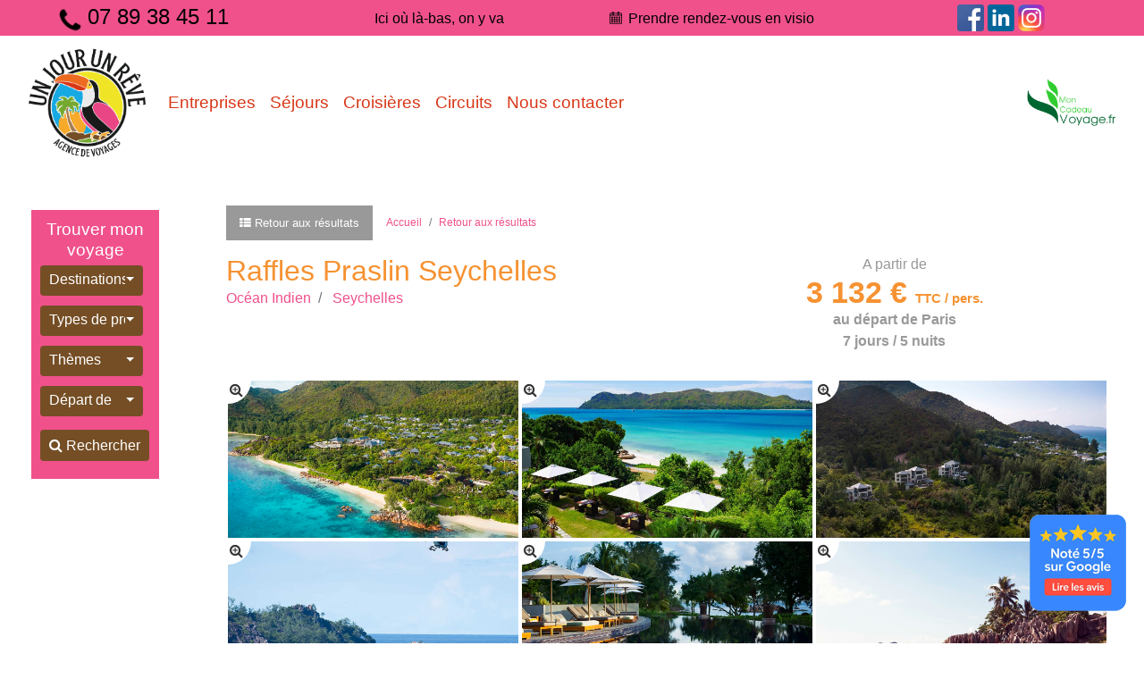

--- FILE ---
content_type: text/html; charset=utf-8
request_url: https://www.unjour-unreve.fr/product/Raffles-Praslin-Seychelles-8SC44Z
body_size: 13544
content:
<!DOCTYPE html>
<html lang="fr">
  <head>
  <meta charset="utf-8">
  <meta http-equiv="X-UA-Compatible" content="IE=edge">
  <meta name="viewport" content="width=device-width, initial-scale=1, shrink-to-fit=no">
    <meta name="author" content="Stock2com">

        <title>Un Jour Un Rêve</title>

  

  
  <link rel="stylesheet" media="all" href="/assets/themes/one_page/all-01a2de9ec8a368201e7532a1dcb9cd27ccc1f557e2db00cea0fe2822b2c79809.css" data-turbolinks-track="false" />
  <link rel="stylesheet" media="all" href="/assets/themes/one_page/theme_1/custom-0c20872b147d8be25431cf129496a1a756faec73.css" data-turbolinks-track="false" />
  
  <link rel="stylesheet" media="screen" href="/assets/produits_voyages/product-75bdfd733569990b0e781be5cd939d7372007127a74f81c549204c65a7c512fc.css" />
  <link rel="stylesheet" media="screen" href="/assets/reservations/prices_calendar-8945ce6aa6190b7a29b9b81a8c4fbcb5958e7d9c727e5ba46daf8bdf187d917a.css" />

  <link href="/assets/themes_lib/text_widget-e3b0c44298fc1c149afbf4c8996fb92427ae41e4649b934ca495991b7852b855.css" type="text/css" rel="stylesheet" /><link href="/assets/moteur_recherche_voyage/widget-32e707e018d30c47c51018bdc538310c001cd8cb932d3aa34f494d6160c3e8c3.css" type="text/css" rel="stylesheet" /><link href="/assets/authentification/widget_session-dd61f474cb75dc4e392644863a2f6e8793cd1b391dfb4f9ab92cbded35a4e15d.css" type="text/css" rel="stylesheet" /><link href="/assets/themes_lib/locales_switch-310c6354131d9486f840dd713e23067d53e01e0e39aecec649eec95083c8509f.css" type="text/css" rel="stylesheet" /><link href="/assets/cms/widget_dropdown-e954f99f3a7ab5560a04c3c42e3c3a9f619c1a3d1445bb4fb685806730ab4613.css" type="text/css" rel="stylesheet" /><link href="/assets/coordonnees/modal_link-1dee25949f50e196287bfeed8d81b1ba614c7f93fb7e45cd201f346a215a4701.css" type="text/css" rel="stylesheet" /><link href="/assets/rappel_telephonique/modal_link-1a29edf49a69556306825c5a4df3b12d56a4384c5df5618acffb066853263cb3.css" type="text/css" rel="stylesheet" /><link href="/assets/reservations/widget_cart-dd61f474cb75dc4e392644863a2f6e8793cd1b391dfb4f9ab92cbded35a4e15d.css" type="text/css" rel="stylesheet" /><link href="/assets/tracking/cookies_box-8d1f740532bd1e7508930fc8ea3b75ac12813fc8f5e5655a631c0a700dc2b212.css" type="text/css" rel="stylesheet" />
  
  <meta name="csrf-param" content="authenticity_token" />
<meta name="csrf-token" content="rXp9gnFUkbfcxFYcQTS0i6SykmakbTfg00RVbFuEnkeyT4gaGd13y9059m6dC+rjaQWN7Kbt9Y7KkWJzcrmDHw==" />
  
</head>


  <body class="template-one-page ">
      <div class="scroll-trigger"></div>
        <div class="navbar-shrink-trigger" data-target="#navbar-primary"></div>
      
      <header class="page  header-fixed">
        <div id="headline">
  <div>
    
  </div>
</div>
<div id="top_header">
  <div>
      <div class="section  " id="section8" >
    <div class="section-container section-container-max-widths   ">
    <div class="row flex-wrap">
  <div class="col-12 col-xs-12 col-md-3 widget">
    
      <div class="text_widget" >
    <table style="border-collapse: collapse; width: 100%; height: 30px;" border="0">
<tbody>
<tr>
<td style="width: 99.9224%; text-align: center;"><span style="color: #ced4d9;"><img src="/system/media/files/medias/000/000/010/original/fa-phone.png" alt="fa-phone.png" width="30" /><span style="color: #000000;"> <span style="font-size: 18pt;">07 89 38 45 11</span></span></span></td>
</tr>
</tbody>
</table>
  </div>

    
  </div>
  <div class="col-12 col-xs-12 col-md-6 widget">
    
      <div class="text_widget" >
    <div>
<div class="grid-container container-fluid">
<div class="grid-row row">
<div class="grid-col col-12 col-xs-12 col-sm-12 col-md-6 col-lg-6">
<p style="text-align: center;"><span style="font-size: 12pt; font-family: 'comic sans ms', sans-serif; color: #000000;"><span style="font-size: 18pt; font-family: 'comic sans ms', sans-serif;">&nbsp;<span style="font-size: 14pt;"><span style="font-size: 12pt;">Ici o&ugrave; l&agrave;-bas, on y va</span></span></span></span></p>
</div>
<div class="grid-col col-xs-12 col-12 col-sm-12 col-md-6 col-lg-6" style="text-align: center;">
<p><span style="font-size: 18pt; font-family: 'comic sans ms', sans-serif; color: #000000;"><a style="color: #000000; text-decoration: none;" href="/rendez-vous">&nbsp;<img src="/system/media/files/medias/000/000/057/original/calender-4021509_640.png" alt="calender-4021509_640.png" width="14" height="14" /> <span style="font-size: 14pt;"><span style="font-size: 12pt;">Prendre rendez-vous en visio</span></span></a></span></p>
</div>
</div>
</div>
</div>
  </div>

    
  </div>
  <div class="col-12 col-xs-12 col-md-3 widget">
    
      <div class="text_widget" >
    <table style="border-collapse: collapse; width: 100%; height: 30px; margin-left: auto; margin-right: auto;" border="0" cellpadding="5px">
<tbody>
<tr>
<td style="width: 99.9224%; text-align: center;"><a href="https://www.facebook.com/unjour.unreve.fr" target="_blank" rel="noopener"><img src="/system/media/files/medias/000/000/034/original/icone-fb-png.png" alt="icone-fb-png.png" width="30" height="30" /></a> <a href="https://www.linkedin.com/company/unjour-unreve" target="_blank" rel="noopener"><img src="/system/media/files/medias/000/000/035/original/icone-linkedin.png" alt="icone-linkedin.png" width="30" height="30" /></a> <a href="https://instagram.com/unjour.unreve" target="_blank" rel="noopener"><img src="/system/media/files/medias/000/000/036/original/insta.png" alt="insta.png" width="30" height="30" /></a></td>
</tr>
</tbody>
</table>
  </div>

    
  </div>
    </div>
  </div>
</div>

  </div>
</div>
<div id="container_navbar">
  <nav id="navbar-primary" class="navbar navbar-expand-md   navbar-sticky">
      <div class="container-fluid">
        <a class="navbar-brand" href="/">
          <img alt="Un Jour Un Rêve" src="/assets/themes/one_page/theme_1/UJUR_1_multi.png" />

        </a>
      <button class="navbar-toggler" type="button" data-toggle="collapse" data-target="#navbar_header" aria-controls="navbar_header" aria-expanded="false" aria-label="Navigation">
        <svg xmlns="http://www.w3.org/2000/svg" width="30" height="30" viewBox="0 0 30 30" role="img" focusable="false">
          <path stroke="currentColor" stroke-linecap="round" stroke-miterlimit="10" stroke-width="2" d="M4 7h22M4 15h22M4 23h22"></path>
        </svg>
      </button>
      <div class="collapse navbar-collapse" id="navbar_header">
        <ul class="navbar-nav">
                    <li>
    <a href="https://www.unjour-unreve.fr/#section18">Entreprises</a>
  </li>


          <li>
    <a href="/products/navigation/sejours">Séjours</a>
  </li>


          <li>
    <a href="/products/navigation/croisieres">Croisières   </a>
  </li>


          <li>
    <a href="/products/navigation/circuits">Circuits</a>
  </li>


          <li>
    <a href="/contact/messages/new">Nous contacter</a>
  </li>



          

          
        </ul>
        
        <div class="navbar-info d-md-none">
            <div class="section  " id="section12" >
    <div class="section-container section-container-max-widths   ">
    <div class="row flex-wrap">
  <div class="col-12 col-xs-12 col-md-12 widget">
    
      <div class="text_widget" >
    <table style="border-collapse: collapse; width: 100%; height: 110px;">
<tbody>
<tr>
<td style="width: 99.9224%;">
<p style="text-align: center;"><a href="/espace-cadeaux/sign_in"><img src="/system/media/files/medias/000/000/018/original/moncadeauvoyage-logo.png" alt="moncadeauvoyage-logo.png" width="99" height="53" /></a></p>
</td>
</tr>
</tbody>
</table>
  </div>

    
  </div>
    </div>
  </div>
</div>

        </div>
      </div>
      <div class="navbar-info d-none d-md-block">
          <div class="section  " id="section12" >
    <div class="section-container section-container-max-widths   ">
    <div class="row flex-wrap">
  <div class="col-12 col-xs-12 col-md-12 widget">
    
      <div class="text_widget" >
    <table style="border-collapse: collapse; width: 100%; height: 110px;">
<tbody>
<tr>
<td style="width: 99.9224%;">
<p style="text-align: center;"><a href="/espace-cadeaux/sign_in"><img src="/system/media/files/medias/000/000/018/original/moncadeauvoyage-logo.png" alt="moncadeauvoyage-logo.png" width="99" height="53" /></a></p>
</td>
</tr>
</tbody>
</table>
  </div>

    
  </div>
    </div>
  </div>
</div>

      </div>
    </div>
  </nav>
</div>

      </header>
      <main class="page">
        <div id="bottom_header">
          
        </div>
        <div id="main_header">
          
        </div>
        <div class="main-container">
              <aside>
                
                    <div class="section  " id="section5" >
    <div class="section-container section-container-max-widths   ">
    <div class="row flex-wrap">
  <div class="col-12 col-xs-12 col-md-12 widget">
    
        
      <div id="moteur" class="columnBlock ">
    <form class="simple_form form" novalidate="novalidate" action="/products/search" accept-charset="UTF-8" method="post"><input name="utf8" type="hidden" value="&#x2713;" /><input type="hidden" name="authenticity_token" value="gByIP6Tv0rZtFfc0ZtU6jtLrltvhw2fzwMKsgjWeD7qqqc3Ht/7saFJNOy+98yi+vV+301kNvwYYCNfQCgdDNA==" />
      <h3>Trouver mon voyage</h3>
      <div id="searchArea">
            <div class="form-group ">
    <select class="select required selectpicker fit-width" data-live-search="true" data-max-options="null" title="Destinations" include_blank="false" name="search[countries]" id="search_countries"><option data-tokens="[]" value="2">Afrique du Sud</option>
<option data-tokens="[]" value="3">Albanie</option>
<option data-tokens="[]" value="4">Algérie</option>
<option data-tokens="[]" value="246">Antartique</option>
<option data-tokens="[]" value="9">Antigua-et-Barbuda</option>
<option data-tokens="[]" value="10">Antilles Néerlandaises</option>
<option data-tokens="[]" value="11">Arabie Saoudite</option>
<option data-tokens="[]" value="12">Argentine</option>
<option data-tokens="[]" value="13">Arménie</option>
<option data-tokens="[]" value="15">Australie</option>
<option data-tokens="[]" value="18">Bahamas</option>
<option data-tokens="[]" value="19">Bahreïn</option>
<option data-tokens="[]" value="21">Barbade</option>
<option data-tokens="[]" value="22">Belgique</option>
<option data-tokens="[]" value="23">Belize</option>
<option data-tokens="[]" value="29">Bolivie</option>
<option data-tokens="[]" value="32">Brésil</option>
<option data-tokens="[]" value="37">Cambodge</option>
<option data-tokens="[]" value="39">Canada</option>
<option data-tokens="[]" value="40">Cap-Vert</option>
<option data-tokens="[]" value="42">Chili</option>
<option data-tokens="[]" value="43">Chine</option>
<option data-tokens="[]" value="45">Colombie</option>
<option data-tokens="[]" value="50">Corée du Sud</option>
<option data-tokens="[]" value="51">Costa Rica</option>
<option data-tokens="[]" value="53">Croatie</option>
<option data-tokens="[]" value="54">Cuba</option>
<option data-tokens="[]" value="55">Danemark</option>
<option data-tokens="[]" value="240">Ecosse</option>
<option data-tokens="[]" value="58">Egypte</option>
<option data-tokens="[]" value="59">Emirats Arabes Unis</option>
<option data-tokens="[]" value="60">Equateur</option>
<option data-tokens="[]" value="62">Espagne</option>
<option data-tokens="[]" value="63">Estonie</option>
<option data-tokens="[]" value="64">Etats-Unis</option>
<option data-tokens="[]" value="66">Fidji</option>
<option data-tokens="[]" value="67">Finlande</option>
<option data-tokens="[]" value="68">France</option>
<option data-tokens="[]" value="71">Géorgie</option>
<option data-tokens="[]" value="74">Grèce</option>
<option data-tokens="[]" value="76">Groenland</option>
<option data-tokens="[]" value="77">Guadeloupe</option>
<option data-tokens="[]" value="79">Guatemala</option>
<option data-tokens="[]" value="88">Hong Kong</option>
<option data-tokens="[]" value="91">Ile de Man</option>
<option data-tokens="[]" value="94">Iles Cook</option>
<option data-tokens="[]" value="96">Iles Malouines (Falkland)</option>
<option data-tokens="[]" value="103">Inde</option>
<option data-tokens="[]" value="104">Indonésie</option>
<option data-tokens="[]" value="106">Iran</option>
<option data-tokens="[]" value="107">Irlande</option>
<option data-tokens="[]" value="108">Islande</option>
<option data-tokens="[]" value="110">Italie</option>
<option data-tokens="[]" value="111">Jamaïque</option>
<option data-tokens="[]" value="112">Japon</option>
<option data-tokens="[]" value="114">Jordanie</option>
<option data-tokens="[]" value="115">Kazakhstan</option>
<option data-tokens="[]" value="116">Kenya</option>
<option data-tokens="[]" value="117">Kirghizstan</option>
<option data-tokens="[]" value="120">Laos</option>
<option data-tokens="[]" value="122">Lettonie</option>
<option data-tokens="[]" value="127">Lituanie</option>
<option data-tokens="[]" value="131">Madagascar</option>
<option data-tokens="[]" value="132">Malaisie</option>
<option data-tokens="[]" value="134">Maldives</option>
<option data-tokens="[]" value="136">Malte</option>
<option data-tokens="[]" value="137">Maroc</option>
<option data-tokens="[]" value="139">Martinique</option>
<option data-tokens="[]" value="140">Maurice</option>
<option data-tokens="[]" value="143">Mexique</option>
<option data-tokens="[]" value="151">Namibie</option>
<option data-tokens="[]" value="153">Népal</option>
<option data-tokens="[]" value="159">Norvège</option>
<option data-tokens="[]" value="160">Nouvelle-Calédonie</option>
<option data-tokens="[]" value="161">Nouvelle-Zélande</option>
<option data-tokens="[]" value="162">Oman</option>
<option data-tokens="[]" value="164">Ouzbékistan</option>
<option data-tokens="[]" value="168">Panama</option>
<option data-tokens="[]" value="171">Pays-Bas</option>
<option data-tokens="[]" value="172">Pérou</option>
<option data-tokens="[]" value="173">Philippines</option>
<option data-tokens="[]" value="175">Pologne</option>
<option data-tokens="[]" value="176">Polynésie Française</option>
<option data-tokens="[]" value="178">Portugal</option>
<option data-tokens="[]" value="179">Qatar</option>
<option data-tokens="[]" value="180">République Dominicaine</option>
<option data-tokens="[]" value="182">Réunion</option>
<option data-tokens="[]" value="184">Royaume-Uni</option>
<option data-tokens="[]" value="190">Sainte-Lucie</option>
<option data-tokens="[]" value="198">Sénégal</option>
<option data-tokens="[]" value="200">Seychelles</option>
<option data-tokens="[]" value="202">Singapour</option>
<option data-tokens="[]" value="207">Sri Lanka</option>
<option data-tokens="[]" value="208">Suède</option>
<option data-tokens="[]" value="215">Taïwan</option>
<option data-tokens="[]" value="216">Tanzanie</option>
<option data-tokens="[]" value="219">Thaïlande</option>
<option data-tokens="[]" value="225">Tunisie</option>
<option data-tokens="[]" value="227">Turquie</option>
<option data-tokens="[]" value="231">Vanuatu</option>
<option data-tokens="[]" value="234">VietNam</option>
<option data-tokens="[]" value="238">Zimbabwe</option></select>
</div>

            <div class="form-group ">
    <select class="select required selectpicker fit-width" data-live-search="true" data-max-options="null" title="Types de produits" include_blank="false" name="search[types]" id="search_types"><option data-tokens="[]" value="22">Autotours</option>
<option data-tokens="[]" value="1">Circuits</option>
<option data-tokens="[]" value="28">Circuits accompagnés</option>
<option data-tokens="[]" value="30">Combinés</option>
<option data-tokens="[]" value="4">Croisières</option>
<option data-tokens="[]" value="9">Séjours</option>
<option data-tokens="[]" value="2">Séjours Balnéaires</option>
<option data-tokens="[]" value="3">Voyages Individuels</option></select>
</div>

            <div class="form-group ">
    <select class="select required selectpicker fit-width" data-live-search="true" data-max-options="null" title="Thèmes" include_blank="false" name="search[thematics]" id="search_thematics"><option data-tokens="[]" value="4">Balnéaire</option>
<option data-tokens="[]" value="14">Mer</option>
<option data-tokens="[]" value="11">Nature</option></select>
</div>

            <div class="form-group ">
    <select class="select required selectpicker fit-width" data-live-search="true" data-max-options="null" title="Départ de" include_blank="false" name="search[departures]" id="search_departures"><option data-tokens="[]" value="25">Biarritz</option>
<option data-tokens="[]" value="1">Bordeaux</option>
<option data-tokens="[]" value="10">Brest</option>
<option data-tokens="[]" value="31">Bruxelles</option>
<option data-tokens="[]" value="18">Genève</option>
<option data-tokens="[]" value="9">Lille</option>
<option data-tokens="[]" value="32">Luxembourg</option>
<option data-tokens="[]" value="2">Lyon</option>
<option data-tokens="[]" value="3">Marseille</option>
<option data-tokens="[]" value="13">Montpellier</option>
<option data-tokens="[]" value="15">Mulhouse</option>
<option data-tokens="[]" value="5">Nantes</option>
<option data-tokens="[]" value="4">Nice</option>
<option data-tokens="[]" value="6">Paris</option>
<option data-tokens="[]" value="12">Pau</option>
<option data-tokens="[]" value="33">Sans transport</option>
<option data-tokens="[]" value="8">Strasbourg</option>
<option data-tokens="[]" value="7">Toulouse</option>
<option data-tokens="[]" value="43">Zurich</option></select>
</div>

        <div class="form-group">
          <button name="button" type="submit" id="btnMoteur" class="btn btn-default">
            <i class="fa fa-search"></i>
            Rechercher
</button>        </div>
      </div>
</form>  </div>

    

    
  </div>
    </div>
  </div>
</div>

              </aside>
          <div class="main-content ">
            <div id="nav-breadcrumb" aria-label="breadcrumb">
                <a class="backListe" href="/"><i class="fa fa-th-list"></i><span> Retour aux résultats</span></a>
  <ol class="breadcrumb"><div class="dropdown"><button class="btn btn-secondary dropdown-toggle" data-toggle="dropdown" aria-haspopup="true" aria-expanded="false"></button><ul class="dropdown-menu"><li class="dropdown-item"><a href="/">Accueil</a></li><li class="dropdown-item"><a href="/">Retour aux résultats</a></li></ul></div><li class="breadcrumb-item"><a href="/">Accueil</a></li><li class="breadcrumb-item"><a href="/">Retour aux résultats</a></li></ol>

            </div>
            






<div class="fiche-produit">
  <div class="row clearfix">		
    <div id="blocTitre" class="col-xs-12 col-sm-7 col-md-7 col-lg-7">
      <h1>
        Raffles Praslin Seychelles
      </h1>
      <div id="blocDestinations">
        <ul class="breadcrumb">
            <li class="breadcrumb-item">
                <a href="/products/region/ocean-indien">
                  Océan Indien
                </a>
            </li>
            <li class="breadcrumb-item">
                <a href="/products/country/seychelles">
                  Seychelles
                </a>
            </li>
        </ul>
      </div>
    </div>
    <div id="blocPrix" class="col-xs-12 col-sm-4 col-md-4 col-lg-4 col-sm-offset-1 text-center">
        <p class="prixProd">
          A partir de
          <span class="prix">
            3 132 € 
            <sub> 
              TTC / pers.
            </sub>
          </span>
            <strong>
              au départ de
              Paris
            </strong>
            <br>
            <strong>
                  7
                  jours
                   / 
                  5
                  nuits
            </strong>
        </p>
      
    </div>
</div>

    <div id="carousel-ficheprod" class="carouselGallery carousel slide" data-ride="carousel" data-interval="false">
    <div class="carousel-inner " role="listbox">
          <div class="item carousel-item active container-fluid">
            <div class=" row no-gutter">
        <div class="col-xs-12 col-sm-6 col-md-4">
          <div class="gallery-img">	
            <a href="https://assets.dertour.fr/medias/domain13759/media100905/271743-uoc9extq2g-webp.webp" data-toggle="lightbox" data-title="Raffles Praslin Seychelles"  data-gallery="gallery-product" rel="nofollow">
              <i class="fa fa-search-plus"></i>
              <img src="https://assets.dertour.fr/medias/domain13759/media100905/271743-uoc9extq2g-webp.webp" alt="" class="background-novisual" border="0">
            </a>
          </div>
        </div>
        <div class="col-xs-12 col-sm-6 col-md-4">
          <div class="gallery-img">	
            <a href="https://assets.dertour.fr/medias/domain13759/media100904/271209-hp10ocn8j5-webp.webp" data-toggle="lightbox" data-title="Raffles Praslin Seychelles"  data-gallery="gallery-product" rel="nofollow">
              <i class="fa fa-search-plus"></i>
              <img src="https://assets.dertour.fr/medias/domain13759/media100904/271209-hp10ocn8j5-webp.webp" alt="" class="background-novisual" border="0">
            </a>
          </div>
        </div>
        <div class="col-xs-12 col-sm-6 col-md-4">
          <div class="gallery-img">	
            <a href="https://assets.dertour.fr/medias/domain13759/media100891/267393-bp4ackgoyu-webp.webp" data-toggle="lightbox" data-title="Raffles Praslin Seychelles"  data-gallery="gallery-product" rel="nofollow">
              <i class="fa fa-search-plus"></i>
              <img src="https://assets.dertour.fr/medias/domain13759/media100891/267393-bp4ackgoyu-webp.webp" alt="" class="background-novisual" border="0">
            </a>
          </div>
        </div>
        <div class="col-xs-12 col-sm-6 col-md-4">
          <div class="gallery-img">	
            <a href="https://assets.dertour.fr/medias/domain13759/media100894/268416-t5qp4jf1h0-webp.webp" data-toggle="lightbox" data-title="Raffles Praslin Seychelles"  data-gallery="gallery-product" rel="nofollow">
              <i class="fa fa-search-plus"></i>
              <img src="https://assets.dertour.fr/medias/domain13759/media100894/268416-t5qp4jf1h0-webp.webp" alt="" class="background-novisual" border="0">
            </a>
          </div>
        </div>
        <div class="col-xs-12 col-sm-6 col-md-4">
          <div class="gallery-img">	
            <a href="https://assets.dertour.fr/medias/domain13759/media100855/256687-3hxydm1vrk-webp.webp" data-toggle="lightbox" data-title="Raffles Praslin Seychelles"  data-gallery="gallery-product" rel="nofollow">
              <i class="fa fa-search-plus"></i>
              <img src="https://assets.dertour.fr/medias/domain13759/media100855/256687-3hxydm1vrk-webp.webp" alt="" class="background-novisual" border="0">
            </a>
          </div>
        </div>
        <div class="col-xs-12 col-sm-6 col-md-4">
          <div class="gallery-img">	
            <a href="https://assets.dertour.fr/medias/domain13759/media100914/274290-lhpew4dg08-webp.webp" data-toggle="lightbox" data-title="Raffles Praslin Seychelles"  data-gallery="gallery-product" rel="nofollow">
              <i class="fa fa-search-plus"></i>
              <img src="https://assets.dertour.fr/medias/domain13759/media100914/274290-lhpew4dg08-webp.webp" alt="" class="background-novisual" border="0">
            </a>
          </div>
        </div>
      </div>
    </div>
  </div>
  <a class="carousel-control-prev left carousel-control hide" href="#carousel-ficheprod" data-slide="prev">
    <span class="carousel-control-prev-icon glyphicon glyphicon-chevron-left"></span>
  </a>
  <a class="carousel-control-next right carousel-control hide" href="#carousel-ficheprod" data-slide="next">
    <span class="carousel-control-next-icon glyphicon glyphicon-chevron-right"></span>
  </a>
  <div id="info-carousel">Cliquez sur la photo pour agrandir</div>
</div>

    <div class="departures">
    <div class="row list-departures">
        <div class="col-sm-12 col-md-6 text-center">
          <div class="departure" data-departure_id="1">
            <span class="departure-name">Bordeaux:</span>
            A partir de 
            <span class="price">
              3 247 € 
              TTC / pers.
            </span>
            </span>
          </div>
        </div>
        <div class="col-sm-12 col-md-6 text-center">
          <div class="departure" data-departure_id="2">
            <span class="departure-name">Lyon:</span>
            A partir de 
            <span class="price">
              3 242 € 
              TTC / pers.
            </span>
            </span>
          </div>
        </div>
        <div class="col-sm-12 col-md-6 text-center">
          <div class="departure" data-departure_id="3">
            <span class="departure-name">Marseille:</span>
            A partir de 
            <span class="price">
              3 182 € 
              TTC / pers.
            </span>
            </span>
          </div>
        </div>
        <div class="col-sm-12 col-md-6 text-center">
          <div class="departure" data-departure_id="4">
            <span class="departure-name">Nice:</span>
            A partir de 
            <span class="price">
              3 162 € 
              TTC / pers.
            </span>
            </span>
          </div>
        </div>
        <div class="col-sm-12 col-md-6 text-center">
          <div class="departure" data-departure_id="5">
            <span class="departure-name">Nantes:</span>
            A partir de 
            <span class="price">
              3 257 € 
              TTC / pers.
            </span>
            </span>
          </div>
        </div>
        <div class="col-sm-12 col-md-6 text-center">
          <div class="departure" data-departure_id="6">
            <span class="departure-name">Paris:</span>
            A partir de 
            <span class="price">
              3 132 € 
              TTC / pers.
            </span>
            </span>
          </div>
        </div>
        <div class="col-sm-12 col-md-6 text-center">
          <div class="departure" data-departure_id="7">
            <span class="departure-name">Toulouse:</span>
            A partir de 
            <span class="price">
              3 247 € 
              TTC / pers.
            </span>
            </span>
          </div>
        </div>
    </div>
  </div>
  <br><br>

    <div class="row">
    <div class="col-xs-12 col-12">
      <p>
        Disséminées dans un domaine luxuriant descendant vers la mer, les villas du Raffles Seychelles affichent un design élégant et apaisant, ainsi quune vue imprenable sur la baie qui promet de vous envoûter. Entre végétation luxuriante, services irréprochables, piscine privée, solarium et traitements des plus relaxants au Spa, cet hôtel 5 étoiles consistue un véritable havre de paix dominant locéan Indien.
      </p>
    </div>
  </div>
  <br>


    <div class="row">
  <div class="col-xs-12 col-12">
    <ul class="nav nav-tabs" id="product_tabs">
      <li class="nav-item active">
        <a href="#infos" class="nav-link active text-normal" data-toggle="tab">
          Informations sur votre voyage
        </a>
      </li>
        <li class="nav-item">
          <a class="nav-link text-normal" href="#dates" id="panel_dates" data-toggle="tab">
            Dates et réservations
          </a>
        </li>
    </ul>
  </div>
</div>
<br>
<div class="tab-content">
  <div id="infos" class="tab-pane fade active in show">
        <strong class="title">Notre prix comprend</strong><br>
          <li>Aux aéroports parisiens, accueil et passage prioritaire aux services de limmigration et de sécurité.</li> <li>Les vols aller-retour pour Mahé.</li> <li>Les taxes variables mentionnées.</li> <li>Les transferts.</li> <li>Lhébergement et la pension choisie.</li>

        <hr>
        <strong class="title">Notre prix ne comprend pas</strong><br>
          <li>Les visites, excursions et spectacles facultatifs.</li> <li>Les boissons, pourboires et toute dépense de nature personnelle.</li> <li>Les assurances.</li>

        <hr>
        <strong class="title">Bon à savoir</strong><br>
          <li>Taxe environnementale : 6 € par chambre et par nuit.</li> <li>Raffles Seychelles va entreprendre très prochainement dimportants travaux de modernisation.</li> Le projet de modernisation de lhôtel se déroulera de mars à novembre 2025. Les travaux de modernisation ont commencé, mais tous les travaux en cours se déroulent hors site (fabrication du mobilier et achat de divers articles). Voici les phases des travaux : 1. Phase 1 (20 mars - 30 juin 2025) : Cette phase se concentre sur l'amélioration de certaines zones publiques, y compris des rénovations dans la boutique, la galerie d'art, la conciergerie et le restaurant. - Zone des arrivées : Les travaux commenceront le 27 avril 2025, après Pâques. À partir du 10 avril, la réception sera temporairement déplacée à la réception du Raffles Spa. - Travaux de la piscine : Prévus du 27 avril au 16 mai 2025. La partie supérieure de la piscine restera ouverte et ne sera pas affecté. - Swim-Up Bar : La structure modulaire sera pré-assemblée hors site, assurant un processus d'installation rapide et minimal. La phase 1 devrait être achevée d'ici au 30 juin 2025. 2. Phase 2 (à partir de mai 2025) : Cette phase est axée sur la modernisation des points de restaurations et bars. Les travaux étant programmés par étapes afin de minimiser les perturbations. - Restaurant Curieuse et The Sushi Room : travaux en cours jusquau 28 février 2026. - Restaurant et bar de la piscine : travaux en cours jusquau 28 février 2026. - Restaurant Losean : Ouvert jusquau 28/2/26. Travaux du 1/3 au 1/5/2026. - Bar et salon Danzil : Ouvert jusquau 28/2/26. Travaux du 1/3 au 1/5/2026.<br/><br/>Gestion du bruit et de limpact visuel : Tous les travaux de rénovation ont lieu quotidiennement entre 7 h 30 et 17 h 30, le bruit modéré étant limité à la plage horaire de 10 h 30 à 17 h 30. Limpact visuel est minimisé grâce à délégants panneaux de protection conçus pour préserver lambiance paisible du complexe.<br/><br/>OPÉRATIONS PENDANT LES FÊTES : Calendrier des travaux : Tous les travaux seront complètement interrompus pendant la période des fêtes, du 21 décembre 2025 au 10 janvier 2026. Fermetures de zones : Curieuse, Sushi Room et Pool Restaurant & Bar resteront fermés pendant cette période.<br/><br/><li>Formalités, nous consulter.</li>

        <hr>
        <strong class="title">Raffles Seychelles</strong><br>
          Harmonieusement et discrètement nichées dans le luxuriant domaine naturel de lhôtel, les 87 villas disposent dune magnifique terrasse avec piscine privée, chaises longues, salon et table pour déjeuner, nécessaire à café/thé Nespresso®, salle de bains avec baignoire et douche intérieure et extérieure. Les couchages en chambre peuvent se décliner en lit king-size ou 2 lits.<br/><br/><u>Villa à flanc de colline avec piscine</u><br/>Vous ne vous sentirez pas à létroit dans la plus petite villa du Raffles Seychelles : avec sa piscine privée à débordement aux tuiles saphir de 14 m² et ses 125 m² de superficie savamment agencée, elle accueillera dans un luxe despace 2 adultes et 1 enfant (1 lit king-size) ou 2 adultes et 2 enfants (2 lits queen-size). Véritable ode à la nature exubérante et virginale de Praslin dans laquelle elles se fondent, les villas font la part belle aux matériaux naturels et à une mode de vie constamment tourné vers lextérieur. Des parquets aux teintes miel et or qui sétirent jusquà la terrasse aux murs de pierre terracotta de la chambre, des rideaux blancs transparents qui ondulent au rythme de la brise de locéan Indien et du chant des oiseaux jusquà votre douche à effet de pluie en extérieur, depuis votre salon dintérieur aux tons vert sauge et crème jusquà votre pavillon dextérieur en bois exotique, vous serez à chaque instant connecté avec la nature et en communion avec elle. Les chevalets et carnets de croquis comme les tapis de yoga à votre disposition ne disent pas autre chose et sont une invitation à délicieusement vivre dans linstant. Cave à vins, chaises longues, dressing double, service en chambre 24h/24, baignoire-îlot avec vue et douche à litalienne ne sont que quelques-uns des éléments additifs de ces villas où votre robinsonnade sera sublimée.<br/><br/><u>Villa avec vue sur l'océan et piscine</u><br/>Vous ne vous sentirez pas à létroit dans cette villa « petit format » du Raffles Seychelles : avec sa piscine privée à débordement aux tuiles saphir de 14 m² et ses 125 m² de superficie savamment agencée, elle accueillera dans un luxe despace 2 adultes et 1 enfant (1 lit king-size) ou 2 adultes et 2 enfants (2 lits queen-size). Et si jamais le manque despace devenait oppressant, la vue imprenable et extatique sur les eaux cristallines de locéan Indien devrait vous permettre de reprendre vos esprits. Véritable ode à la nature exubérante et virginale de Praslin dans laquelle elles se fondent, les villas font la part belle aux matériaux naturels et à une mode de vie constamment tourné vers lextérieur. Des parquets aux teintes miel et or qui sétirent jusquà la terrasse aux murs de pierre terracotta de la chambre, des rideaux blancs transparents qui ondulent au rythme de la brise et du chant des oiseaux jusquà votre douche à effet de pluie en extérieur, depuis votre salon dintérieur aux tons vert sauge et crème jusquà votre pavillon dextérieur en bois exotique, vous serez à chaque instant connecté avec la nature et en communion avec elle. Les chevalets et carnets de croquis comme les tapis de yoga à votre disposition ne disent pas autre chose et sont une invitation à délicieusement vivre dans linstant. Cave à vins, chaises longues, dressing double, service en chambre 24h/24, baignoire-îlot avec vue sur des paysages maritimes étincelants et douche à litalienne ne sont que quelques-uns des éléments additifs de ces villas où votre robinsonnade sera sublimée.<br/><br/><u>Villa avec vue panoramique sur l'océan et piscine</u><br/>Perchée sur les hauteurs du resort, cette villa offre une des vues inoubliables sur locéan Indien. Depuis la chambre où il fera office de descente de lit, depuis la terrasse et sa piscine à débordement ou depuis votre baignoire îlot, vous savourerez immanquablement une vue plongeante sur ses eaux cristallines, ses récifs coralliens et lîle Curieuse qui vous fait face, sanctuaire des tortues terrestres géantes. Vous ne vous sentirez pas à létroit dans cette villa « petit format » du Raffles Seychelles : avec sa piscine privée à débordement aux tuiles saphir de 14 m² et ses 125 m² de superficie savamment agencée, elle accueillera dans un luxe despace 2 adultes et 1 enfant (1 lit king-size) ou 2 adultes et 2 enfants (2 lits queen-size). Véritable ode à la nature exubérante et virginale de Praslin dans laquelle elles se fondent, les villas font la part belle aux matériaux naturels et à une mode de vie constamment tourné vers lextérieur. Des parquets aux teintes miel et or qui sétirent jusquà la terrasse aux murs de pierre terracotta de la chambre, des rideaux blancs transparents qui ondulent au rythme de la brise et du chant des oiseaux jusquà votre douche à effet de pluie en extérieur, depuis votre salon dintérieur aux tons vert sauge et crème jusquà votre pavillon dextérieur en bois exotique, vous serez à chaque instant connecté avec la nature et en communion avec elle. Les chevalets et carnets de croquis comme les tapis de yoga à votre disposition ne disent pas autre chose et sont une invitation à délicieusement vivre dans linstant. Cave à vins, chaises longues, dressing double, service en chambre 24h/24, baignoire-îlot avec vue sur des paysages maritimes étincelants et douche à litalienne ne sont que quelques-uns des éléments additifs de ces villas où votre robinsonnade sera sublimée.<br/><br/><u>Villa 1 chambre à flanc de colline avec piscine</u><br/>Cette vaste villa au format familial dispose dune suite parentale séparée avec lit king-size et dun spacieux salon avec grands canapés, espace modulable permettant ainsi daccueillir 3 adultes ou 2 adultes et 2 enfants. Vous ne vous sentirez pas à létroit dans cette spacieuse résidence du Raffles Seychelles : avec sa piscine privée à débordement aux tuiles saphir de 14 m² et ses 200 m² de superficie savamment agencée, vous évoluerez dans un luxe despace. Véritable ode à la nature exubérante et virginale de Praslin dans laquelle elles se fondent, les villas font la part belle aux matériaux naturels et à une mode de vie constamment tourné vers lextérieur. Des parquets aux teintes miel et or qui sétirent jusquà la terrasse aux murs de pierre terracotta de la chambre, des rideaux blancs transparents qui ondulent au rythme de la brise de locéan Indien et du chant des oiseaux jusquà votre douche à effet de pluie en extérieur, depuis votre salon dintérieur aux tons vert sauge et crème jusquà votre pavillon dextérieur en bois exotique, vous serez à chaque instant connecté avec la nature et en communion avec elle. Les chevalets et carnets de croquis comme les tapis de yoga à votre disposition ne disent pas autre chose et sont une invitation à délicieusement vivre dans linstant. Cave à vins, chaises longues, dressing double, service en chambre 24h/24, baignoire-îlot avec vue, douche à litalienne et service de conciergerie Raffles ne sont que quelques-uns des éléments additifs de ces villas où votre robinsonnade sera sublimée.<br/><br/><u>Villa 1 chambre avec vue sur l'océan et piscine</u><br/>Cette vaste villa au format familial dispose dune suite parentale séparée avec lit king-size et dun spacieux salon avec grands canapés, espace modulable permettant ainsi daccueillir 3 adultes ou 2 adultes et 2 enfants. Vous ne vous sentirez pas à létroit dans cette spacieuse villa du Raffles Seychelles : avec sa piscine privée à débordement aux tuiles saphir de 14 m² et ses 200 m² de superficie savamment agencée, vous évoluerez dans un luxe despace. Un espace qui sétire jusquà lhorizon grâce à la vue imprenable et extatique sur les eaux cristallines de locéan Indien. Véritable ode à la nature exubérante et virginale de Praslin dans laquelle elles se fondent, les villas font la part belle aux matériaux naturels et à une mode de vie constamment tourné vers lextérieur. Des parquets aux teintes miel et or qui sétirent jusquà la terrasse aux murs de pierre terracotta de la chambre, des rideaux blancs transparents qui ondulent au rythme de la brise et du chant des oiseaux jusquà votre douche à effet de pluie en extérieur, depuis votre salon dintérieur aux tons vert sauge et crème jusquà votre pavillon dextérieur en bois exotique, vous serez à chaque instant connecté avec la nature et en communion avec elle. Les chevalets et carnets de croquis comme les tapis de yoga à votre disposition ne disent pas autre chose et sont une invitation à délicieusement vivre dans linstant. Cave à vins, chaises longues, dressing double, service en chambre 24h/24, baignoire-îlot avec vue sur des paysages maritimes étincelants, douche à litalienne et service de conciergerie Raffles ne sont que quelques-uns des éléments additifs de ces villas où votre robinsonnade sera sublimée.<br/><br/><u>Villa 1 chambre avec vue panoramique sur l'océan et piscine</u><br/>Perchée sur les hauteurs du resort, cette villa offre une des vues inoubliables sur locéan Indien. Depuis la chambre où il fera office de descente de lit, depuis la terrasse et sa piscine à débordement ou depuis votre baignoire îlot, vous savourerez immanquablement une vue plongeante sur ses eaux cristallines, ses récifs coralliens et lîle Curieuse qui vous fait face, sanctuaire des tortues terrestres géantes. Cette vaste villa au format familial dispose dune suite parentale séparée avec lit king-size et dun spacieux salon avec grands canapés, espace modulable permettant ainsi daccueillir 3 adultes ou 2 adultes et 2 enfants. Vous ne vous sentirez pas à létroit dans cette spacieuse villa du Raffles Seychelles : avec sa piscine privée à débordement aux tuiles saphir de 14 m² et ses 200 m² de superficie savamment agencée, vous évoluerez dans un luxe despace. Véritable ode à la nature exubérante et virginale de Praslin dans laquelle elles se fondent, les villas font la part belle aux matériaux naturels et à une mode de vie constamment tourné vers lextérieur. Des parquets aux teintes miel et or qui sétirent jusquà la terrasse aux murs de pierre terracotta de la chambre, des rideaux blancs transparents qui ondulent au rythme de la brise et du chant des oiseaux jusquà votre douche à effet de pluie en extérieur, depuis votre salon dintérieur aux tons vert sauge et crème jusquà votre pavillon dextérieur en bois exotique, vous serez à chaque instant connecté avec la nature et en communion avec elle. Les chevalets et carnets de croquis comme les tapis de yoga à votre disposition ne disent pas autre chose et sont une invitation à délicieusement vivre dans linstant. Cave à vins, chaises longues, dressing double, service en chambre 24h/24, baignoire-îlot avec vue sur des paysages maritimes étincelants, douche à litalienne et service de conciergerie Raffles ne sont que quelques-uns des éléments additifs de ces villas où votre robinsonnade sera sublimée.<br/><br/><u>Villa 2 chambres avec vue sur l'océan et piscine</u><br/>Cette villa XXL au format familial dispose de 2 suites parentales séparée avec lit king-size et dun spacieux salon avec grands canapés, espace modulable permettant ainsi daccueillir 4 adultes et 2 enfants ou 2 adultes et 4 enfants. Vous ne vous sentirez pas à létroit dans cette spacieuse villa du Raffles Seychelles : avec sa piscine privée à débordement aux tuiles saphir de 30 m² et ses 275 m² de superficie savamment agencée, vous évoluerez dans un luxe despace. Un espace qui sétire jusquà lhorizon grâce à la vue imprenable et extatique sur les eaux cristallines de locéan Indien. Véritable ode à la nature exubérante et virginale de Praslin dans laquelle elles se fondent, les villas font la part belle aux matériaux naturels et à une mode de vie constamment tourné vers lextérieur. Des parquets aux teintes miel et or qui sétirent jusquà la terrasse aux murs de pierre terracotta de la chambre, des rideaux blancs transparents qui ondulent au rythme de la brise et du chant des oiseaux jusquà votre douche à effet de pluie en extérieur, depuis votre salon dintérieur aux tons vert sauge et crème jusquà votre grand salon-salle à manger dextérieur en bois exotique, vous serez à chaque instant connecté avec la nature et en communion avec elle. Les chevalets et carnets de croquis comme les tapis de yoga à votre disposition ne disent pas autre chose et sont une invitation à délicieusement vivre dans linstant. Cave à vins, chaises longues, dressing double, service en chambre 24h/24, baignoire-îlot avec vue sur des paysages maritimes étincelants, douche à litalienne et service de conciergerie Raffles et garde denfants ne sont que quelques-uns des éléments additifs de ces villas où votre robinsonnade sera sublimée.<br/><br/><u>Villa 2 chambres front de mer</u><br/>Cette villa XXL au format familial dispose de 2 suites parentales séparée avec lit king-size et dun spacieux salon avec grands canapés, espace modulable permettant ainsi daccueillir 4 adultes et 2 enfants ou 2 adultes et 4 enfants. Vous ne vous sentirez pas à létroit dans cette spacieuse villa du Raffles Seychelles : avec sa piscine privée à débordement aux tuiles saphir de 30 m² et ses 275 m² de superficie savamment agencée, vous évoluerez dans un luxe despace. Un espace qui souvre jusquà lhorizon, face à la mer, avec la plage de lAnse Takamaka à vos pieds et locéan Indien qui déploie ses eaux cristallines et ses récifs coralliens. Véritable ode à la nature exubérante et virginale de Praslin dans laquelle elles se fondent, les villas font la part belle aux matériaux naturels et à une mode de vie constamment tourné vers lextérieur. Des parquets aux teintes miel et or qui sétirent jusquà la terrasse aux murs de pierre terracotta de la chambre, des rideaux blancs transparents qui ondulent au rythme de la brise et du chant des oiseaux jusquà votre douche à effet de pluie en extérieur, depuis votre salon dintérieur aux tons vert sauge et crème jusquà votre grand salon-salle à manger dextérieur en bois exotique, vous serez à chaque instant connecté avec la nature et en communion avec elle. Les chevalets et carnets de croquis comme les tapis de yoga à votre disposition ne disent pas autre chose et sont une invitation à délicieusement vivre dans linstant. Cave à vins, chaises longues, dressing double, service en chambre 24h/24, baignoire-îlot avec vue sur des paysages maritimes étincelants, douche à litalienne et service de conciergerie Raffles et garde denfants ne sont que quelques-uns des éléments additifs de ces villas où votre robinsonnade sera sublimée.<br/><br/><u>Les restaurants</u><br/><li>Restaurant</li> <li>Bar</li> <li>Buffet</li> <li>Bar à la piscine</li><br/><br/><u>La restauration</u><br/>La demi-pension est servie dans les 3 restaurants à la carte (hors langouste et plats indiqués). Certains soirs, des buffets thématiques sont proposés : indien, oriental ou créole. Dîner avec service ou bien service buffet selon la soirée. Certains buffets à thématique avec supplément. Au restaurant Losean, vous débuterez la journée par un petit déjeuner-buffet international avec stands de cuisine en direct. Le soir venu, les saveurs de locéan Indien sinvitent dans lassiette. Loccasion de goûter lors dun dîner aux chandelles un curry de poulpe, une soupe créole aux fruits de mer ou la crevette géante tigrée pochée au rhum Takamaka ! Au Curieuse, ce sont des préparations panasiatiques que vous dégusterez au dîner : canard thaï parfumé, poulet à la mongole avec nouilles et épices et autres currys indiens accompagneront votre périple culinaire à travers les principales cuisines dAsie. Les amateurs de japonais prendront la direction du Sushi Room. Vivaneaux, thons, carangues, lutjanidés Les produits de la pêche seychelloise y sont mis en scène en sashimis, sushis, makis et nigiris. Côté lounges et bars, le choix est là : Danzil, Pti Zil Beach, Takamaka Terrace & Shisha Lounge. Le Danzil est un élégant bar-terrasse de style colonial où prédomine le bois exotique. Loccasion de goûter au Danzil Praslin Sling, cocktail exclusif maison composé de Raffles 1915 Gin, de combava et de vanille de La Digue. La carte des boissons est vaste et comprend une belle sélection de vins que lon pourra accompagner de crevette à la noix de coco ou de poulet satay. Restauration possible dans les villas ou en extérieur (envie dun barbecue sur la plage dAnse Lazio ?), sur demande et avec supplément.<br/><br/><u>Equipement et infrastructure</u><br/><li>Boutique / Magasin</li> <li>Jardin</li> <li>Wi-Fi disponible dans les chambres</li> <li>Climatisation (chambres)</li><br/><br/><u>Equipement et Services pour les enfants</u><br/><li>Club pour enfant</li> <li>Service de babysitting</li><br/><br/><u>Piscine</u><br/><li>Piscine extérieure</li><br/><br/><u>La famille et les enfants</u><br/>Le Sugar Palm Club accueille enfants et adolescents (de 4 à 17 ans). Les petits de moins de 4 ans doivent être sous la supervision dun baby-sitter (avec supplément). Séances de spa pour enfants.<br/><br/><u>Les services</u><br/>Boutique. Conciergerie. Accès WiFi gratuit dans toutes les chambres. Hélipad. Parc de tortues. Service de majordome pour toutes les villas.<br/><br/><u>Les sports</u><br/><li>Fitness</li> <li>Vélo / VTT</li><br/><br/><u>Les sports et loisirs inclus</u><br/>En accès libre : palmes, masque et tuba, yoga, pétanque, kayak, stand up paddle, vélo, jeux de société. Salle de sport. Avec supplément : centre de plongée certifié PADI à proximité, excursions en voilier et en bateau à moteur au départ de la plage de lhôtel, coucher de soleil à Anse Lazio avec champagne.<br/><br/><u>Les sports et loisirs payants</u><br/>Avec supplément : excursions en voilier et en bateau à moteur au départ de la plage de lhôtel, coucher du soleil à Anse Lazio avec champagne.<br/><br/><u>Spa</u><br/>Le Raffles Spa est un véritable havre de paix dont les soins sinspirent de techniques traditionnelles et locales. 13 pavillons de soins incluant 2 suites pour couple, salon et salon de thé surplombants locéan, salle de sport, sauna, bains à remous et douches, salon en extérieur avec piscine, pavillon de sport en extérieur, salon de beauté. Avec supplément : cours privé de yoga, méditation.<br/><br/><u>Plongée</u><br/>Centre de plongée certifié PADI à proximité, accessible avec supplément<br/><br/><u>Les sports nautiques</u><br/><li>Canoë / Kayak</li> <li>Plongée</li> <li>Voile</li> <li>Snorkeling</li><br/><br/><u>Le bien être</u><br/><li>Hammam</li> <li>Sauna</li> <li>Spa / Centre de bien-être</li> <li>Massages</li> <li>Bain à remous</li> <li>Bien-être</li> <li>Yoga</li> <li>Centre de beauté</li> <li>Soins du corps</li><br/><br/><u>Les activités de plein air</u><br/><li>Excursion en bateau</li><br/><br/><u>Les excursions</u><br/>Excursions en voilier et en bateau à moteur au départ de la plage de lhôtel, proposées en supplément.

        <hr>
        <strong class="title">Les Plus</strong><br>
          <li>Les villas avec piscine privée offrant chacune une superbe vue.</li> <li>Le Spa prodigieux et son personnel aux petits soins avec vous.</li> <li>Le service raffiné et attentionné.</li> <li>Lengagement concret de lhôtel pour un tourisme durable avec la plantation dans la propriété de palmiers Lattanyen visant à préserver lexistence du vaza des Seychelles, perroquet noir endémique et rare de larchipel dont cest larbre fétiche.</li>

        <hr>
        <strong class="title">Les compagnies aériennes</strong><br>
          Les compagnies utilisées pour votre voyage ainsi que le trajet exact est communiqué dès la demande de devis

        <hr>
        <strong class="title">Les départs de province</strong><br>
          Emotions vous propose des préacheminements (aller et retour) à tarif préférentiel quelle que soit la compagnie de continuation, en complément de ceux présentés pour chaque programme. Les départs et retours doivent se faire obligatoirement de la même ville.

        <hr>
      <br><br>
      <div class="row">
          <div class="col-xs-12 col-12 text-center">
            <a href="#panel_dates" class="btn btn-primary btn-dates btn-dates-trigger-tab btn-lg">
              <i class="fa fa-calendar"></i>
              <span class="title">
                Disponibilités et Tarifs
              </span>            
            </a>
          </div>
      </div>
  </div>
    <div id="dates" class="tab-pane fade">
      <div class="container-prices-calendar-reservations" data-slug="Raffles-Praslin-Seychelles-8SC44Z" data-path="/product/Raffles-Praslin-Seychelles-8SC44Z/calendar" data-departure-day="" data-num-adults="2" data-num-childs="0" data-num-infants="0" data-composition-index="" data-destination="/reservations/dispatcher" data-duration="" data-mealplan="" data-departure="" data-accomodation="" data-month="" data-year="" data-options="" data-show-details="true">Chargement en cours...</div>
    </div>
</div>

  <div class="text-center">
    
  </div>
</div>

          </div>
        </div>
      </main>
      <div class="floating-box">
          <div class="section  " id="section30" >
    <div class="section-container section-container-max-widths   ">
    <div class="row flex-wrap">
  <div class="col-12 col-xs-12 col-md-12 widget">
    
      <div class="text_widget" >
    <p><a href="https://www.google.fr/search?ibp=gwp;0,7&amp;q=Un+Jour+Un+R%C3%AAve&amp;ludocid=4939519615930967913&amp;lsig=AB86z5UoQLBrPBXIaz3qY9-RrSr9&amp;gfe_rd=mr&amp;pli=1" target="_blank" rel="noopener"><img src="/system/media/files/medias/000/000/086/original/1j1r-avis-google.png" alt="1J1R-Avis-Google.png" width="108" height="108" /></a></p>
  </div>

    
  </div>
    </div>
  </div>
</div>

      </div>

    <footer>
      <div id="bandeau02">
          <div class="section  " id="section2" >
    <div class="section-container section-container-max-widths   ">
    <div class="row flex-wrap">
  <div class="col-12 col-xs-12 col-md-4 widget">
    
      <div class="text_widget" >
    <p style="text-align: center;"><br /><img style="display: block; margin-left: auto; margin-right: auto;" src="/system/media/files/medias/000/000/024/original/ujur_1_white.png" alt="UJUR_1_white.png" width="169" height="158" /></p>
<p style="text-align: center;"><strong>Un Jour Un R&ecirc;ve</strong><br />144, impasse des laurons<br />84860 CADEROUSSE<br />07 89 38 45 11</p>
  </div>

    
  </div>
  <div class="col-12 col-xs-12 col-md-4 widget">
    
      <div class="text_widget" >
    <p style="text-align: center;"><strong><br />Business Travel / voyages d'affaires</strong></p>
<p>- Team building<br />- S&eacute;minaires<br />- Voyages de r&eacute;compense</p>
<p style="text-align: center;"><strong>Individuels et groupes</strong></p>
<p>- Croisi&egrave;res<br />- Circuits<br />- S&eacute;jours<br />- Week-ends / City trip<strong><br /></strong></p>
  </div>

    
  </div>
  <div class="col-12 col-xs-12 col-md-4 widget">
    
      <div class="text_widget" >
    <p style="text-align: left;"><img src="/system/media/files/medias/000/000/025/original/logo-apst-big.png" alt="logo-APST-big.png" width="160" /><br /><br /><br /><img src="/system/media/files/medias/000/000/054/original/edv.png" alt="edv.png" width="160" /> <br /><img src="/system/media/files/medias/000/000/026/original/hiscox-logo-wine.png" alt="Hiscox-Logo.wine.png" width="160" /></p>
  </div>

    
  </div>
    </div>
  </div>
</div>

      </div>
  <div id="copyright">
    <div class="container">
        <div id="copyright_links">
      
        <a href="/mentions-legales/display">Mentions légales</a>
       - 
        <a href="/politique-confidentialite/display">Politique de confidentialité</a>
       - 
        <a href="https://www.stock2com.com/">Conception Stock2Com</a>
  </div>

    </div>
  </div>
</footer>

    <div id="ajaxModal" class="modal fade">
  <div class="modal-dialog modal-lg">
    <div class="modal-content">
    </div>
  </div>
</div>

    <script>
  function engineTrackingTagsTrigger(){
  }
</script>

    
    <script src="/assets/themes/one_page/all-cf93e4cf6228957d8db6d3b5601f7a1ccc861fe79a7a26e5fa62347961129fb7.js"></script>
      <script src="/assets/produits_voyages/product-e5ee3a27217ce0510b00f90adeb06dd64138bd6e1400d7bd99c0eddb190a721c.js"></script>
  <script src="/assets/reservations/prices_calendar-b1da6e2c728c080b96e9c0d98b88da0939c93453aa064423d831c00fe0e7b4bf.js"></script>

    <script src="/assets/moteur_recherche_voyage/widget-f8fb0916a0884809ab89a211c721ba4bc82bec6d9ed14418430583f3337300fd.js"></script><script src="/assets/authentification/widget_session-83218693a36e15eb8ccfb13594509d08bb779883d2f48735b459bb532963c491.js"></script><script src="/assets/cms/widget_dropdown-b844be1c6ea225a3ffb1639a74ac38b1299131dfb7b4b93efe96eec202770f58.js"></script><script src="/assets/coordonnees/modal_link-e484d06842bf9c138bf79cabf33952603a0bf4b3c2ce0d3d98516ba4e1a41d88.js"></script><script src="/assets/popup/widget_popup-b3697e128084b5a42b716b819e9634f5cdb82977f1add1187e5dd850b88de6d0.js"></script><script src="/assets/rappel_telephonique/modal_link-3d5a1eefd8bcf75065103f140965cb2153d6218481308bb30575e03d041c8bf1.js"></script><script src="/assets/reservations/widget_cart-0c650558f2c659006d70e48776585259c1244f79bfe568bdeb67a8e4e9d89a24.js"></script><script src="/assets/tracking/widget_cookies_box-3919a8b7726206f678246f0c6eca756c812808fd65b91d7bb1c6ce16a9ed56e9.js"></script>
    
    <script src="/assets/themes/one_page/aos-90e7af84bd584358e696567dac058783c183c70ca59a5def2c95befb36f3a589.js"></script>
  </body>
</html>


--- FILE ---
content_type: text/css
request_url: https://www.unjour-unreve.fr/assets/themes/one_page/theme_1/custom-0c20872b147d8be25431cf129496a1a756faec73.css
body_size: 3659
content:
/* generalites */
body {
  background-color: #ffffff !important;
}

/* headline */
div#headline {
  color: #ffffff;
  background-color: #17a9e2;
}

/* top_header */
div#top_header {
  color: #ffffff;
  background-color: #f0518b;
}

/* navbar-header */
nav.navbar {
  background-color: #ffffff;
  }

        @media screen and (min-width: 768px) {
              body:not(.on-scroll) header.home nav.navbar {
          background-color: rgba(0,0,0,0);
        }
          }
  
nav.navbar .navbar-brand .navbar-title {
  color: #ffffff;
}

  @media (min-width: 768px) {
  nav {
    height: 150px  }
}

  nav.navbar .navbar-collapse {
    justify-content: right !important;
  }

  nav.navbar .navbar-brand .navbar-title {
    display: none;
  }

  nav.navbar-minimize .navbar-brand > img {
    top: initial;
    position: initial;
  }

nav > .container-fluid button.navbar-toggler {
  border: 1px solid #f69232 !important;
  background-color: #f6923233;

}

nav > .container-fluid button.navbar-toggler path {
  color: #f69232;
}

nav.navbar .navbar-nav a {
  color: #f69232;
      font-weight: normal;
          font-size: 1.2rem;
          font-family: comic sans ms,sans-serif; 
  }

nav.navbar .navbar-nav a:hover,
nav.navbar .navbar-nav a:focus
{
  color: #f0518b;
}

nav.navbar .navbar-nav a:active, nav.navbar .navbar-nav a.menu-active-link {
  color: #ffffff !important;
}

nav.navbar .navbar-nav .dropdown-menu a,
#session-widget .dropdown-menu 
{
  color: #ffffff;
  background-color: #f0518b;
}
nav .dropdown.dropdown-full-screen .dropdown-menu{
  background: #FFF !important;
}

nav.navbar .navbar-nav .dropdown-menu {
  border: 1px solid #75a82f;
}

nav.navbar .navbar-nav .dropdown-menu a:hover,
nav.navbar .navbar-nav .dropdown-menu a:active,
nav.navbar .navbar-nav .dropdown-menu a:focus
{
  color: #f0518b !important;
  background-color: #ffffff !important;
}
@media (max-width: 768px) {
  nav.navbar .navbar-nav .dropdown-menu a
  {
    color: #f69232 !important;
    background-color: #ffffff !important;
  }
  nav.navbar .navbar-nav .dropdown-menu a:hover,
  nav.navbar .navbar-nav .dropdown-menu a:active,
  nav.navbar .navbar-nav .dropdown-menu a:focus
  {
    color: #f0518b !important;
  }
}

/* dans le cas où le fond du menu est transparent */
@media screen and (min-width: 768px) {
      body:not(.on-scroll) nav.navbar .navbar-nav a {
      color: #d83717 !important;
    }
    body:not(.on-scroll) nav.navbar .navbar-nav a:active, body:not(.on-scroll) nav.navbar .navbar-nav a.menu-active-link {
      color: #ffffff !important;
    }

    body:not(.on-scroll) nav.navbar .navbar-nav a:hover,
    body:not(.on-scroll) nav.navbar .navbar-nav a:focus
    {
      color: #ffffff !important;
    }
  }

/* Entete 2 */
#bottom_header {
  background-color: #75a82f;
  color: #f69232;
}

/* Aside */
aside {
  color: #000000 !important;
  background-color: #ffffff !important;
}

aside .tab-content a, aside .tab-content a:hover {
  color: #000000 !important;
  font-weight: bold;
}

/* Footer */
footer #bandeau01{
  background-color: #d83717;
}
footer #bandeau01, footer #bandeau01 a:not(.dropdown-item), footer #bandeau01 a:not(.dropdown-item):visited{
  color: #ffffff;
}
footer #bandeau02{
  background-color: #d83717;
}
footer #bandeau02, footer #bandeau02 a:not(.dropdown-item), footer #bandeau02 a:not(.dropdown-item):visited{
  color: #ffffff;
}
footer #copyright{
  background-color: #000000;
}
footer #copyright, footer #copyright a, footer #copyright a:visited{
  color: #ffffff;
  background-color: #000000;
}


footer #copyright_links{
        text-align: right;
  }

/* Fil d'Ariane */
.breadcrumb a {
  color: #f0518b;
}

/* Donnees generiques */
.breadcrumb-steps .breadcrumb-item.active{
    color: #FFF !important;
    background-color: #f0518b !important;
}
.breadcrumb-steps li.active::after {
    border-left-color: #f0518b !important;
}
.breadcrumb-steps li.active::before{
    background-color: #f0518b !important;
}

/* Widget Listes */
.listItems .item .title{
    color: #f69232;
}
.listItems.lines .item .putForward,
.listItems .item .putForward .highlight{
    color: #000000 !important;
}
.listItems .item .badge.highlight{
    background-color: #000000;
}
.listItems .item .putForward .prixInfo{
    color: #000000;
}
.listItems .item .badge.badge-percent.highlight{
    background-color: #ffffff;
    color: white;
}
.sliderBlock .carousel .item{
    background-color: #ffffff;
}
.listItems h3, .sliderBlock h3, .text_widget h3, .newsletter_subscribe_widget h3, .creadif_subscribe_widget h3, .slider_widget h3, .widget-passport-eligibility-title{
    background-color: #754e25;
}
.list-group-item-action, .list-group button.list-group-item, .list-group a.list-group-item {
    color: #f0518b;
    background-color: #ffffff;
}
.list-group-item-action:hover, .list-group button.list-group-item:hover, .list-group a.list-group-item:hover, .list-group-item-action:focus, .list-group button.list-group-item:focus, .list-group a.list-group-item:focus {
    color: #f0518b;
    background-color: #ffffff;
}
.list-group .list-group .list-group-item {
    color: initial;
    background-color: initial;
}
.listItems.mosaic .item .desc-footer > .desc-footer-body > div.price, 
.listItems.mosaic .item .desc-footer > .desc-footer-body > div.price .highlight,
.listItems.product-carousel-widget .item .desc-header-body > div.price,
.listItems.product-carousel-widget .item .desc-header-body > div.price .highlight{
    background-color: #75a82f;
    color: #754e25;
}
.listItems.mosaic .item .desc-footer > .desc-footer-body > div:last-child,
.listItems.product-carousel-widget .item .desc-header-body > div.offer_link,
.listItems.lines div.offer_link {
    background-color: #754e25 !important;
    color: #ffffff !important;
}
.listItems.mosaic .item .desc-upper, .listItems.immo-carousel-widget .item .desc-upper {
    background-color: false !important;
    color: false !important;
}
.listItems.mosaic .item .desc-upper p, .listItems.immo-carousel-widget .item .desc-upper p {
    color: false !important;
}

/* @end Widget Listes */
/* Widget Tracking Cookies Box */
#cookies_info_box.box, #cookies_info_box .modal-body, #cookies_info_box .modal-footer{
  color: #ffffff !important;
  background-color: #f69232 !important;
}
#cookies_info_box button.btn_refuse{
  color: #ffffff;
  background-color: #17a9e2;
}
#cookies_info_box button.btn_validate{
  color: #ffffff;
  background-color: #d83717;
}
/* @end Widget Tracking Cookies Box */
/* ProduitsVoyages */
#produits #blocTitre h1{
    color: #f0518b;
}

#navigationFilters h5#titleSearchToggle, #navigationFilters h5#title-num-total {
    color: #ffffff;
    background-color: #754e25;
}

#navigationFilters .slider-container .ui-widget-header {
  background-color: #754e25 !important;
}
#navigationFilters .slider-container .slider-labels #slider-min-price,
#navigationFilters .slider-container .slider-labels #slider-max-price {
  color: #754e25 !important;
}
#navigationFilters #form_filters .filter-title {
  background-color: #754e25;
}
.background-novisual {
  background-color: #754e25;
}
#produits #lst-filtres .filter-enabled {
  background-color: #754e25;
}
#produits .listItems .item .badge.highlight{
  background-color: #000000;
}
#produits .listItems{
    font-family: 'Archivo Narrow', sans-serif;
}
.fiche-produit #blocTitre h1{
  color: #f69232;
}
.fiche-produit #product_tabs a{
  color: #f0518b !important;
  background-color: #FFF !important;
}
.fiche-produit #product_tabs > li > a.active {
  color: #FFF !important;
  background-color: #f0518b !important;
}
.fiche-produit #blocPrix .prix{
  color: #f69232;
}
.fiche-produit #blocPrix .prixInfo{
  color: #f69232;
}
.fiche-produit .departure .price{
  color: #f0518b !important;
}
.fiche-produit .promo{
  background-color: #000000;
}
.fiche-produit .btn-dates {
  background-color: #17a9e2;
  border-color: #17a9e2;
}
.fiche-produit tr.detail-line-info {
  background-color: #FFF;
}
.fiche-produit #carousel-ficheprod .carousel-inner {
  height: 360px;
}
.fiche-produit #carousel-ficheprod .carousel-inner .gallery-img {
  height: 180px;
}

/* Widget Eligibilité passeport */
.widget-passport-eligibility .widget-passport-eligibility-form-title,
.passport_eligibility_widget_daterangepicker td.active {
    background-color: #4c9ed9 !important;  
}
.widget-passport-eligibility input, .widget-passport-eligibility .autocompleter-choices .fa {
    color: #4c9ed9 !important;
}

/* @end ProduitsVoyages */
/* Moteur de recheche voyage */
#moteur.columnBlock, #moteur.columnBlock:hover{
    background-color: #f0518b;
}
#moteur.columnBlock h3, #moteur.columnBlock #searchArea .number{
    color: #ffffff;
}

#moteur.foregroundBlock, #homeContainer #moteur{
    background-color: #f0518b;
}

#moteur.foregroundBlock h3, #moteur.foregroundBlock #searchArea .number, #homeContainer #moteur h3, #homeContainer #moteur #searchArea .number{
    color: #ffffff;
}

#moteur form .btn{
    color: #ffffff;
    background-color: #754e25;
}

#moteur .slider-handle{
    background-color: #754e25;
    background-image: linear-gradient(to bottom, #754e25 0%, #754e25 100%)
    }
#moteur .bootstrap-tagsinput .tag{
    background-color: #f0518b !important;
}
/* @end Moteur de recheche voyage */

/* Page Contact */
#coordonnees_list > .nav.nav-tabs > li.nav-item > a:not(.active){
  background-color: #ffffff !important;
  color: #f0518b !important;
}
#coordonnees_list > .nav.nav-tabs > li.nav-item > a:not(.active):hover{
  background-color: #f0518b !important;
  color: #ffffff !important;
}
#coordonnees_list > .nav.nav-tabs > li.nav-item > a.active{
  background-color: #f0518b !important;
  color: #ffffff !important;
}
#coordonnees_list .titreSection, #contact .titreSection {
    color: #ffffff;
    background-color: #f0518b;
}
/* @end Page Contact */

/* Moteur de recheche immo */
#moteurImmo.columnBlock, #moteurImmo.columnBlock:hover{
    background-color: false;
}
#moteurImmo.columnBlock h3, #moteurImmo.columnBlock #searchArea .number{
    color: false;
}

#moteurImmo.foregroundBlock, #homeContainer #moteurImmo{
    background-color: false;
}

#moteurImmo.foregroundBlock h3, #moteurImmo.foregroundBlock #searchArea .number, #homeContainer #moteurImmo h3, #homeContainer #moteurImmo #searchArea .number{
    color: false;
}

#moteurImmo form .btn{
    color: false;
    background-color: false;
}

#moteurImmo .slider-handle{
    background-color: false;
    background-image: linear-gradient(to bottom, false 0%, false 100%)
    }
#moteurImmo .bootstrap-tagsinput .tag{
    background-color: false !important;
}
/* @end Moteur de recheche immo */


/* Immo */
@media screen and (min-width: 768px) {
  .property #property-carousel{
    height: 360px !important;
  }
  .property #property-carousel .carousel-inner {
    height: 360px !important;
  }
}
/* @end Immo */

/* Immo widget map */
div.immo-map-widget h3 {
  background-color: false !important;
}

div.immo-map-widget div.immo-map-widget-container > svg#france .region path {
  fill: false !important;
}
div.immo-map-widget div.immo-map-widget-container > svg#france .region:not(.disable):hover path, div.immo-map-widget div.immo-map-widget-container > svg#france .region:not(.disable):active path {
  fill: false !important;
}
div.immo-map-widget div.immo-map-widget-container > svg#france .region.disable path {
  fill: false !important;
}
div.immo-map-widget div.immo-map-widget-container > svg#france .region.disable:hover path, div.immo-map-widget div.immo-map-widget-container > svg#france .region.disable:active path {
  fill: false !important;
}
div.immo-map-widget div.immo-map-widget-container > svg#france .region:not(.disable) .num-properties circle {
  fill: false !important;
}
div.immo-map-widget div.immo-map-widget-container > svg#france .region:not(.disable):hover .num-properties circle, div.immo-map-widget div.immo-map-widget-container > svg#france .region:not(.disable):active .num-properties circle {
  fill: false !important;
}
div.immo-map-widget div.immo-map-widget-container > svg#france .region:not(.disable) .num-properties text {
  fill: false !important;
}
div.immo-map-widget div.immo-map-widget-container > svg#france .region:not(.disable):hover .num-properties text, div.immo-map-widget div.immo-map-widget-container > svg#france .region:not(.disable):active .num-properties text {
  fill: false !important;
}
/* @end Immo widget map

/* Immo navigation */
#navigationFiltersImmo h5#titleSearchToggle, #navigationFiltersImmo h5#title-num-total {
    color: false;
    background-color: false;
}
#properties > a.toggle-menu-responsive {
    color: false;
    background-color: false;
}
#navigationFiltersImmo .slider-container .ui-widget-header {
  background-color: false !important;
}
#navigationFiltersImmo .slider-container .slider-labels #slider-min-price,
#navigationFiltersImmo .slider-container .slider-labels #slider-max-price {
  color: false !important;
}
#navigationFiltersImmo .filter-title {
  background-color: false;
}
.background-novisual {
  background-color: false;
}
#properties #lst-filtres .filter-enabled {
  background-color: false;
}
#properties .listItems .item .badge.highlight{
  background-color: false;
}
/* @end Immo Navigation */

/* Variables génériques */
.btn-color-custom {
  background-color: #007bff !important;
  border-color: #007bff !important;
  color: #ffffff !important;
}
.btn-color-custom:hover {
  background-color: #0069d9 !important;
  color: #ffffff !important;
}
.btn-color-custom:not(:disabled):not(.disabled):active:focus {
  box-shadow: 0 0 2px 0.2rem #007bff !important;
}
/* @end variables génériques */

/* Maps */
.maps-container .maps-inputs .maps-search-field > .maps-search-field-container {
  border: 2px solid false !important; 
}
.maps-container .maps-inputs .maps-search-field > .maps-search-field-container > .fa {
  color: false !important;
  background-color: false !important;
}
.maps-container .maps-inputs .separator {
  border-top: 1px solid false !important;
}
.maps-container .maps-inputs .separator > .label > span {
  color: false;
}
.maps-container .maps-inputs .maps-geolocation > a.maps-geolocation-btn {
  color: false !important;
  background-color: false !important;
}
.maps-container .maps-inputs .maps-geolocation > a.maps-geolocation-btn:hover {
  color: false !important;
  background-color: false !important;
}
/* @end Maps */

/* Blog */
.blog-category h2 {
        font-size: px32 !important;
      }
.blog-article .blog-article-body > h2, .blog_edito .blog-article > h2, .blog_edito a.blog-article-link > h2 {
        font-size: px28 !important;
      }
.blog_edito a.blog-article-link h2{
  color: #5e6265 !important;
}
.blog_edito a.blog-article-link:hover h2{
  color: #ff9933 !important;
}
.blog-categories a {
  color: #5e6265 !important;
}

.blog-categories a:hover {
  color: #ff9933 !important;
}

.blog-categories a.active {
  color: #ff9933 !important;
  background-color: unset !important;
}

.blog_pagination .pagination .previous_page, .blog_pagination .pagination .next_page, .blog_pagination .pagination .current, .blog_pagination .pagination .gap, .blog_pagination .pagination a {
  background-color: #5e6265 !important;
  color: #ffffff !important;
}

.blog_pagination .pagination .disabled, .blog_pagination .pagination .current, .blog_pagination .pagination .gap { 
  background-color: #23282d !important;
  color: #ffffff !important;
}

.blog_pagination .pagination a:hover {
  background-color: #23282d !important;
  color: #ffffff !important;
}

.widget-last-blog-article a.blog-article-link {
  color: #23282d !important;
}

.widget-last-blog-article a.blog-article-link:hover {
  color: #5e6265 !important;
}

/* @end Blog */

                              
#section7 {
      background-color: #ffffff;
  
        padding: 50px;
  
  
  
  
  
  
  
            background-size: auto;
      
            background-repeat: no-repeat;
      
  
      background-position-x: 0%;
  
      background-position-y: 0%;
  
}



@media (min-width: 768px) {
  #section7 {
    
      }
}
                  
#section9 {
      background-color: #ffffff;
  
    
  
  
  
  
  
  
            background-size: auto;
      
            background-repeat: no-repeat;
      
  
      background-position-x: 0%;
  
      background-position-y: 0%;
  
}



@media (min-width: 768px) {
  #section9 {
    
      }
}
                  
#section10 {
      background-color: #ffffff;
  
    
  
  
  
  
  
      background-image: url("/system/media/files/medias/000/000/075/original/186_ici_ou_la-bas_on_y_va.jpg");
  
            background-size: cover;
      
            background-repeat: no-repeat;
      
        
      background-position-x: 0%;
  
      background-position-y: 20%;
  
}



@media (min-width: 768px) {
  #section10 {
    
      }
}
                  
#section11 {
      background-color: #ffffff;
  
    
      padding-top: 50px;
  
  
  
  
  
  
            background-size: auto;
      
            background-repeat: no-repeat;
      
  
      background-position-x: 0%;
  
      background-position-y: 0%;
  
}



@media (min-width: 768px) {
  #section11 {
    
      }
}
                  
#section13 {
      background-color: #ffffff;
  
    
  
  
  
  
  
  
            background-size: cover;
      
            background-repeat: no-repeat;
      
        
      background-position-x: 0%;
  
      background-position-y: 0%;
  
}



@media (min-width: 768px) {
  #section13 {
          margin-top: -150px;
    
      }
}
                  
#section17 {
      background-color: #ffffff;
  
        padding: 0px;
  
  
  
  
  
  
  
            background-size: auto;
      
            background-repeat: no-repeat;
      
  
      background-position-x: 0%;
  
      background-position-y: 0%;
  
}



@media (min-width: 768px) {
  #section17 {
    
      }
}
                  
#section18 {
      background-color: #ffffff;
  
        padding: 0px;
  
  
  
  
  
  
  
            background-size: auto;
      
            background-repeat: no-repeat;
      
  
      background-position-x: 0%;
  
      background-position-y: 0%;
  
}



@media (min-width: 768px) {
  #section18 {
    
      }
}
                  
#section19 {
      background-color: #ffffff;
  
        padding: 0px;
  
  
  
  
  
  
  
            background-size: auto;
      
            background-repeat: no-repeat;
      
  
      background-position-x: 0%;
  
      background-position-y: 0%;
  
}



@media (min-width: 768px) {
  #section19 {
    
      }
}
                  
#section25 {
  
    
  
  
  
  
  
  
  
  
  
  
  
}



@media (min-width: 768px) {
  #section25 {
    
      }
}
                  
#section27 {
  
    
  
  
  
  
  
  
  
  
  
  
  
}



@media (min-width: 768px) {
  #section27 {
    
      }
}
                                                  #section30 {
                          right: 0;
              bottom: 0;
              max-width: 25vw;
                      }
          #section30 > div  {
                          background-color: rgba(255, 255, 255, 0);
                                      padding: 10px;
                                      margin: 10px;
                        border-top-left-radius: 0px;
            border-top-right-radius: 0px;
            border-bottom-left-radius: 0px;
            border-bottom-right-radius: 0px;
          }
                    

--- FILE ---
content_type: text/css
request_url: https://www.unjour-unreve.fr/assets/reservations/prices_calendar-8945ce6aa6190b7a29b9b81a8c4fbcb5958e7d9c727e5ba46daf8bdf187d917a.css
body_size: 1896
content:
.select-calendar{color:black}@media screen and (max-width: 970px){.select-calendar .btn-group{width:100%}.select-calendar .btn-group button{position:relative;width:100%}.select-calendar .btn-group button span.caret{position:absolute;right:10px;bottom:10px}.select-calendar .btn-group ul{width:100%}}.page-calendar{max-width:700px;margin:0 auto}.label-calendar-section{margin-bottom:0px;margin-top:20px;background-color:#f6f6f6;padding:10px;color:black;display:block;font-size:16px;text-align:left;text-transform:uppercase;font-weight:bold}.bloc-calendar{padding:10px;border:1px solid #dedede}.bloc-calendar .calendar-details-selected-date-content{padding-left:5px;padding-right:5px}.bloc-calendar .calendar-details-selected-date-content .row{margin-left:0;margin-right:0}.bloc-calendar .calendar-details-selected-date-content .btn.btn-primary{margin-top:8px}.bloc-calendar-childs{text-align:center;color:black}.bloc-calendar-childs>div.box-item{padding:6px 2px;border-bottom:1px solid white;margin-bottom:0px !important}.bloc-calendar-childs>div.box-item.has-error div.date_inputs:after{content:"\f05a";color:#eb4d4b;font-size:15px;padding-left:10px;font-family:"FontAwesome"}.bloc-calendar-childs>div.box-item label{font-size:12px;text-transform:uppercase;font-weight:normal !important;text-shadow:1px 1px 1px white;align-self:center;text-align:left}.bloc-calendar-childs>div.box-item div.date_inputs{text-align:center}.bloc-calendar-childs>div.box-item>input[type=text]{border:0px}.label-calendar-participants{text-transform:uppercase;display:block;color:#01b4d0}.label-calendar-compositions{margin:10px 0;border-bottom-width:0px;border-bottom-color:#999;padding-bottom:10px;padding-top:10px;text-transform:uppercase;background-color:#f5f5f5;display:block;padding-left:6px;color:#01b4d0}.btn-calendar{color:#01b4d0}#calendar{height:380px;overflow-y:hidden;overflow-x:hidden;background-color:white}#calendar #loading{position:absolute;top:0;left:0;width:100%;line-height:380px;text-align:center;background-color:rgba(255,255,255,0)}#calendar #loading>.message{color:white;background-color:#01B4D0;padding:10px;font-size:20px;box-shadow:5px 5px 5px #dedede}#calendar #container-calendar{position:relative;top:0}#calendar #container-calendar .calendar-month{height:380px;overflow:hidden}#calendar #container-calendar .calendar-month .calendar-heading{display:none;font-size:20px;text-align:center;font-weight:bold;background-color:#01B4D0;text-transform:uppercase;padding:5px;color:white}#calendar #container-calendar .calendar-month table{border-collapse:separate;border-spacing:0px}#calendar #container-calendar .calendar-month thead tr{background-color:#4b4b4b}#calendar #container-calendar .calendar-month thead tr th{width:14.285%;text-align:center;border:1px solid #4b4b4b;color:white;font-weight:bold;font-size:18px;padding:2px}#calendar #container-calendar .calendar-month td{height:60px;overflow:hidden;position:relative;border:1px solid #dedede}#calendar #container-calendar .calendar-month td.has-events>div.container-day{cursor:pointer}#calendar #container-calendar .calendar-month td.has-events>div.container-day .price,#calendar #container-calendar .calendar-month td.has-events>div.container-day .container-promo{color:black}#calendar #container-calendar .calendar-month td.has-events>div.container-day[data-status="1"]:not(.container-selected){background-color:#b8e994}#calendar #container-calendar .calendar-month td.has-events>div.container-day[data-status="2"]:not(.container-selected){background-color:#82ccdd}#calendar #container-calendar .calendar-month td.has-events>div.container-day[data-status="3"]:not(.container-selected){background-color:#f8c291}#calendar #container-calendar .calendar-month td .day{position:absolute;top:0px;left:2px;font-size:10px;font-weight:normal;color:#333}#calendar #container-calendar .calendar-month td.prev-month,#calendar #container-calendar .calendar-month td.next-month{background-color:#f1f1f1}#calendar #container-calendar .calendar-month td.prev-month .container-day,#calendar #container-calendar .calendar-month td.next-month .container-day{display:none}#calendar #container-calendar .calendar-month td .container-day{position:absolute;top:0;left:0;bottom:0;right:0;color:#666}#calendar #container-calendar .calendar-month td .container-day.container-selected{background-color:#e6e6e6;color:black;box-shadow:inset 3px 4px 6px #b9b9b9}#calendar #container-calendar .calendar-month td .price,#calendar #container-calendar .calendar-month td .price-status{font-weight:bold;line-height:55px;position:absolute;top:0;left:0;bottom:0;right:0;width:100%;text-align:center;font-size:14px;border:0px solid black;color:black;text-shadow:1px 1px white}#calendar #container-calendar .calendar-month td .mention-from{font-weight:bold;line-height:20px;position:absolute;top:0;left:0;bottom:0;right:0;width:100%;text-align:center;font-size:10px;border:0px solid black;color:black;text-shadow:1px 1px white}#calendar #container-calendar .calendar-month td .mention-by-person{font-size:10px;border:0px solid black;color:black}#calendar #container-calendar .calendar-month td .warning{position:absolute;top:38px;left:0;right:0;bottom:0;text-align:center;font-size:9px;color:black;text-shadow:1px 1px white;font-weight:bold}#calendar #container-calendar .calendar-month td .container-day.container-day-promo{background-color:white}#calendar #container-calendar .calendar-month td .container-day.container-day-promo .day{font-weight:normal}#calendar #container-calendar .calendar-month td .container-day.container-day-promo .price:not(.price-from){line-height:25px}#calendar #container-calendar .calendar-month td .container-promo{position:absolute;left:0;bottom:0;right:0;font-size:10px;text-align:center}#calendar #container-calendar .calendar-month td .container-promo:not(.container-promo-price-from){top:20px}#calendar #container-calendar .calendar-month td .container-promo>.price-promo{font-size:9px}#calendar .prices-empty{height:380px;width:100%}#calendar .prices-empty .message{font-size:16px;color:#01B4D0;border:2px solid #f1f1f1;width:300px;text-align:center;margin:50px auto}.calendar-navigation{padding:10px}.calendar-navigation #calendar-month-name{color:black !important;font-size:24px}.calendar-navigation #cal-prev.disabled,.calendar-navigation #cal-next.disabled{display:none}.btn-submit-container button{border:none;font-weight:bold;background-color:#e6e6e6}#calendar-legend ul{list-style-type:none;margin:0;padding:0 20px}#calendar-legend ul li{line-height:20px;margin-right:2px;display:inline}#calendar-legend ul li span.calendar-legend-item{display:inline-block;height:10px;width:25px}#calendar-legend ul li span.calendar-legend-item.calendar-legend-item-request{background-color:#82ccdd}#calendar-legend ul li span.calendar-legend-item.calendar-legend-item-available{background-color:#B8E994}#calendar-legend ul li span.calendar-legend-item.calendar-legend-item-unavailable{background-color:#F8C291}#calendar-details-selected-date{position:relative}#calendar-details-selected-date>.calendar-details-selected-date-overlay{position:absolute;top:0px;bottom:0px;left:0px;right:0px;background-color:rgba(255,255,255,0.5);display:none;z-index:20}#calendar-details-selected-date.calendar-details-display-overlay>.calendar-details-selected-date-overlay{display:block}#calendar-details-selected-date>.calendar-details-selected-date-content{padding:20px;border:1px solid #dedede}@media screen and (max-width: 768px){#container-scrollable{overflow-x:scroll}#container-scrollable #calendar{min-width:550px}}.calendar-filters{padding:5px;background-color:#f1f1f1;border:1px solid #eaeaea}@media screen and (max-width: 768px){.container-promo{display:none}}@media screen and (max-width: 970px){.calendar-filter{margin-bottom:10px}}.calendar-btn{padding:5px;font-size:20px;text-align:center;font-weight:bold;background-color:#f1f1f1;text-transform:uppercase}.calendar-btn>a.btn{cursor:pointer}.calendar-btn>a.btn.disabled{pointer-events:all;cursor:not-allowed}caption.detail-caption,.calendar-details-selected-date-content .detail-caption{border-bottom:1px solid #dee2e6;font-size:14pt;color:#01bedc;font-weight:700;caption-side:top}tr.detail-line-info,.calendar-details-selected-date-content .detail-line-info{color:black}td.detail-line-item-label{font-size:12pt}td.detail-line-item-operation{font-size:12pt;font-weight:700}td.detail-line-item-total{font-size:12pt;font-weight:700}td.detail-total{font-size:12pt;font-weight:700}


--- FILE ---
content_type: text/css
request_url: https://www.unjour-unreve.fr/assets/authentification/widget_session-dd61f474cb75dc4e392644863a2f6e8793cd1b391dfb4f9ab92cbded35a4e15d.css
body_size: 509
content:
#cart-widget .dropdown-menu{width:350px;text-transform:none;font-weight:normal;margin-top:10px;background-color:#FFF !important;color:#666 !important}#cart-widget .dropdown-menu .close{margin-right:10px}#cart-widget .content{overflow-y:scroll;min-height:100px}#cart-widget .content .item::after{border-bottom:1px #ccc solid;content:" ";display:block;margin:10px 15%}#cart-widget .content .truncate{white-space:nowrap;overflow:hidden;text-overflow:ellipsis}#cart-widget .loading{margin:5px auto;display:block}


--- FILE ---
content_type: text/css
request_url: https://www.unjour-unreve.fr/assets/themes_lib/locales_switch-310c6354131d9486f840dd713e23067d53e01e0e39aecec649eec95083c8509f.css
body_size: 5157
content:
.flags{list-style-type:none;padding:0;margin-left:0}.flags .l{float:left}.border .flag{border:1px solid}.border .flag.selected{border:1px solid black}.f16 .flag{width:16px;height:16px}.f24 .flag{width:24px;height:24px}.f32 .flag{width:32px;height:32px}.f48 .flag{width:48px;height:48px}.f64 .flag{width:64px;height:64px}.f16 .flag{background:url(/assets/flags/flags16-56e995ed6728fa2b3ba398be8c7b0dff1c9ff47f59f390bd944cbe610bf7e1ec.png) no-repeat}.f16 .semi{background:url(/assets/flags/flags16_semi-21e7f08175da3e6bcad7071a928eeee62749b3ecb046dc2d3f082b00b38136c8.png) no-repeat}.f16 ._African_Union{background-position:0 -0px}.f16 ._Arab_League{background-position:0 -16px}.f16 ._ASEAN{background-position:0 -32px}.f16 ._CARICOM{background-position:0 -48px}.f16 ._CIS{background-position:0 -64px}.f16 ._Commonwealth{background-position:0 -80px}.f16 ._England{background-position:0 -96px}.f16 ._European_Union{background-position:0 -112px}.f16 ._Islamic_Conference{background-position:0 -128px}.f16 ._Kosovo{background-position:0 -144px}.f16 ._NATO{background-position:0 -160px}.f16 ._Northern_Cyprus{background-position:0 -176px}.f16 ._Northern_Ireland{background-position:0 -192px}.f16 ._Olympic_Movement{background-position:0 -208px}.f16 ._OPEC{background-position:0 -224px}.f16 ._Red_Cross{background-position:0 -240px}.f16 ._Scotland{background-position:0 -256px}.f16 ._Somaliland{background-position:0 -272px}.f16 ._Tibet{background-position:0 -288px}.f16 ._United_Nations{background-position:0 -304px}.f16 ._Wales{background-position:0 -320px}.f16 .ad{background-position:0 -336px}.f16 .ae{background-position:0 -352px}.f16 .af{background-position:0 -368px}.f16 .ag{background-position:0 -384px}.f16 .ai{background-position:0 -400px}.f16 .al{background-position:0 -416px}.f16 .am{background-position:0 -432px}.f16 .an{background-position:0 -448px}.f16 .ao{background-position:0 -464px}.f16 .aq{background-position:0 -480px}.f16 .ar{background-position:0 -496px}.f16 .as{background-position:0 -512px}.f16 .at{background-position:0 -528px}.f16 .au{background-position:0 -544px}.f16 .aw{background-position:0 -560px}.f16 .az{background-position:0 -576px}.f16 .ba{background-position:0 -592px}.f16 .bb{background-position:0 -608px}.f16 .bd{background-position:0 -624px}.f16 .be{background-position:0 -640px}.f16 .bf{background-position:0 -656px}.f16 .bg{background-position:0 -672px}.f16 .bh{background-position:0 -688px}.f16 .bi{background-position:0 -704px}.f16 .bj{background-position:0 -720px}.f16 .bm{background-position:0 -736px}.f16 .bn{background-position:0 -752px}.f16 .bo{background-position:0 -768px}.f16 .br{background-position:0 -784px}.f16 .bs{background-position:0 -800px}.f16 .bt{background-position:0 -816px}.f16 .bw{background-position:0 -832px}.f16 .by{background-position:0 -848px}.f16 .bz{background-position:0 -864px}.f16 .ca{background-position:0 -880px}.f16 .cg{background-position:0 -896px}.f16 .cf{background-position:0 -912px}.f16 .cd{background-position:0 -928px}.f16 .ch{background-position:0 -944px}.f16 .ci{background-position:0 -960px}.f16 .ck{background-position:0 -976px}.f16 .cl{background-position:0 -992px}.f16 .cm{background-position:0 -1008px}.f16 .cn{background-position:0 -1024px}.f16 .co{background-position:0 -1040px}.f16 .cr{background-position:0 -1056px}.f16 .cu{background-position:0 -1072px}.f16 .cv{background-position:0 -1088px}.f16 .cy{background-position:0 -1104px}.f16 .cz{background-position:0 -1120px}.f16 .de{background-position:0 -1136px}.f16 .dj{background-position:0 -1152px}.f16 .dk{background-position:0 -1168px}.f16 .dm{background-position:0 -1184px}.f16 .do{background-position:0 -1200px}.f16 .dz{background-position:0 -1216px}.f16 .ec{background-position:0 -1232px}.f16 .ee{background-position:0 -1248px}.f16 .eg{background-position:0 -1264px}.f16 .eh{background-position:0 -1280px}.f16 .er{background-position:0 -1296px}.f16 .es{background-position:0 -1312px}.f16 .et{background-position:0 -1328px}.f16 .fi{background-position:0 -1344px}.f16 .fj{background-position:0 -1360px}.f16 .fm{background-position:0 -1376px}.f16 .fo{background-position:0 -1392px}.f16 .fr{background-position:0 -1408px}.f16 .ga{background-position:0 -1424px}.f16 .gb{background-position:0 -1440px}.f16 .gd{background-position:0 -1456px}.f16 .ge{background-position:0 -1472px}.f16 .gg{background-position:0 -1488px}.f16 .gh{background-position:0 -1504px}.f16 .gi{background-position:0 -1520px}.f16 .gl{background-position:0 -1536px}.f16 .gm{background-position:0 -1552px}.f16 .gn{background-position:0 -1568px}.f16 .gp{background-position:0 -1584px}.f16 .gq{background-position:0 -1600px}.f16 .gr{background-position:0 -1616px}.f16 .gt{background-position:0 -1632px}.f16 .gu{background-position:0 -1648px}.f16 .gw{background-position:0 -1664px}.f16 .gy{background-position:0 -1680px}.f16 .hk{background-position:0 -1696px}.f16 .hn{background-position:0 -1712px}.f16 .hr{background-position:0 -1728px}.f16 .ht{background-position:0 -1744px}.f16 .hu{background-position:0 -1760px}.f16 .id{background-position:0 -1776px}.f16 .mc{background-position:0 -1776px}.f16 .ie{background-position:0 -1792px}.f16 .il{background-position:0 -1808px}.f16 .im{background-position:0 -1824px}.f16 .in{background-position:0 -1840px}.f16 .iq{background-position:0 -1856px}.f16 .ir{background-position:0 -1872px}.f16 .is{background-position:0 -1888px}.f16 .it{background-position:0 -1904px}.f16 .je{background-position:0 -1920px}.f16 .jm{background-position:0 -1936px}.f16 .jo{background-position:0 -1952px}.f16 .jp{background-position:0 -1968px}.f16 .ke{background-position:0 -1984px}.f16 .kg{background-position:0 -2000px}.f16 .kh{background-position:0 -2016px}.f16 .ki{background-position:0 -2032px}.f16 .km{background-position:0 -2048px}.f16 .kn{background-position:0 -2064px}.f16 .kp{background-position:0 -2080px}.f16 .kr{background-position:0 -2096px}.f16 .kw{background-position:0 -2112px}.f16 .ky{background-position:0 -2128px}.f16 .kz{background-position:0 -2144px}.f16 .la{background-position:0 -2160px}.f16 .lb{background-position:0 -2176px}.f16 .lc{background-position:0 -2192px}.f16 .li{background-position:0 -2208px}.f16 .lk{background-position:0 -2224px}.f16 .lr{background-position:0 -2240px}.f16 .ls{background-position:0 -2256px}.f16 .lt{background-position:0 -2272px}.f16 .lu{background-position:0 -2288px}.f16 .lv{background-position:0 -2304px}.f16 .ly{background-position:0 -2320px}.f16 .ma{background-position:0 -2336px}.f16 .md{background-position:0 -2352px}.f16 .me{background-position:0 -2368px}.f16 .mg{background-position:0 -2384px}.f16 .mh{background-position:0 -2400px}.f16 .mk{background-position:0 -2416px}.f16 .ml{background-position:0 -2432px}.f16 .mm{background-position:0 -2448px}.f16 .mn{background-position:0 -2464px}.f16 .mo{background-position:0 -2480px}.f16 .mq{background-position:0 -2496px}.f16 .mr{background-position:0 -2512px}.f16 .ms{background-position:0 -2528px}.f16 .mt{background-position:0 -2544px}.f16 .mu{background-position:0 -2560px}.f16 .mv{background-position:0 -2576px}.f16 .mw{background-position:0 -2592px}.f16 .mx{background-position:0 -2608px}.f16 .my{background-position:0 -2624px}.f16 .mz{background-position:0 -2640px}.f16 .na{background-position:0 -2656px}.f16 .nc{background-position:0 -2672px}.f16 .ne{background-position:0 -2688px}.f16 .ng{background-position:0 -2704px}.f16 .ni{background-position:0 -2720px}.f16 .nl{background-position:0 -2736px}.f16 .no{background-position:0 -2752px}.f16 .np{background-position:0 -2768px}.f16 .nr{background-position:0 -2784px}.f16 .nz{background-position:0 -2800px}.f16 .om{background-position:0 -2816px}.f16 .pa{background-position:0 -2832px}.f16 .pe{background-position:0 -2848px}.f16 .pf{background-position:0 -2864px}.f16 .pg{background-position:0 -2880px}.f16 .ph{background-position:0 -2896px}.f16 .pk{background-position:0 -2912px}.f16 .pl{background-position:0 -2928px}.f16 .pr{background-position:0 -2944px}.f16 .ps{background-position:0 -2960px}.f16 .pt{background-position:0 -2976px}.f16 .pw{background-position:0 -2992px}.f16 .py{background-position:0 -3008px}.f16 .qa{background-position:0 -3024px}.f16 .re{background-position:0 -3040px}.f16 .ro{background-position:0 -3056px}.f16 .rs{background-position:0 -3072px}.f16 .ru{background-position:0 -3088px}.f16 .rw{background-position:0 -3104px}.f16 .sa{background-position:0 -3120px}.f16 .sb{background-position:0 -3136px}.f16 .sc{background-position:0 -3152px}.f16 .sd{background-position:0 -3168px}.f16 .se{background-position:0 -3184px}.f16 .sg{background-position:0 -3200px}.f16 .si{background-position:0 -3216px}.f16 .sk{background-position:0 -3232px}.f16 .sl{background-position:0 -3248px}.f16 .sm{background-position:0 -3264px}.f16 .sn{background-position:0 -3280px}.f16 .so{background-position:0 -3296px}.f16 .sr{background-position:0 -3312px}.f16 .st{background-position:0 -3328px}.f16 .sv{background-position:0 -3344px}.f16 .sy{background-position:0 -3360px}.f16 .sz{background-position:0 -3376px}.f16 .tc{background-position:0 -3392px}.f16 .td{background-position:0 -3408px}.f16 .tg{background-position:0 -3424px}.f16 .th{background-position:0 -3440px}.f16 .tj{background-position:0 -3456px}.f16 .tl{background-position:0 -3472px}.f16 .tm{background-position:0 -3488px}.f16 .tn{background-position:0 -3504px}.f16 .to{background-position:0 -3520px}.f16 .tr{background-position:0 -3536px}.f16 .tt{background-position:0 -3552px}.f16 .tv{background-position:0 -3568px}.f16 .tw{background-position:0 -3584px}.f16 .tz{background-position:0 -3600px}.f16 .ua{background-position:0 -3616px}.f16 .ug{background-position:0 -3632px}.f16 .us{background-position:0 -3648px}.f16 .uy{background-position:0 -3664px}.f16 .uz{background-position:0 -3680px}.f16 .va{background-position:0 -3696px}.f16 .vc{background-position:0 -3712px}.f16 .ve{background-position:0 -3728px}.f16 .vg{background-position:0 -3744px}.f16 .vi{background-position:0 -3760px}.f16 .vn{background-position:0 -3776px}.f16 .vu{background-position:0 -3792px}.f16 .ws{background-position:0 -3808px}.f16 .ye{background-position:0 -3824px}.f16 .za{background-position:0 -3840px}.f16 .zm{background-position:0 -3856px}.f16 .zw{background-position:0 -3872px}.f24 .flag{background:url(/assets/flags/flags24-43a09ed5369ffc60f4fa79466648977629e296cbb517ce1587697161c74985ea.png) no-repeat}.f24 .semi{background:url(/assets/flags/flags24_semi-e29db173445dcff2975da4225b90f4271272967621425655d166c5ee78e3a115.png) no-repeat}.f24 ._African_Union{background-position:0 -0px}.f24 ._Arab_League{background-position:0 -24px}.f24 ._ASEAN{background-position:0 -48px}.f24 ._CARICOM{background-position:0 -72px}.f24 ._CIS{background-position:0 -96px}.f24 ._Commonwealth{background-position:0 -120px}.f24 ._England{background-position:0 -144px}.f24 ._European_Union{background-position:0 -168px}.f24 ._Islamic_Conference{background-position:0 -192px}.f24 ._Kosovo{background-position:0 -216px}.f24 ._NATO{background-position:0 -240px}.f24 ._Northern_Cyprus{background-position:0 -264px}.f24 ._Northern_Ireland{background-position:0 -288px}.f24 ._Olympic_Movement{background-position:0 -312px}.f24 ._OPEC{background-position:0 -336px}.f24 ._Red_Cross{background-position:0 -360px}.f24 ._Scotland{background-position:0 -384px}.f24 ._Somaliland{background-position:0 -408px}.f24 ._Tibet{background-position:0 -432px}.f24 ._United_Nations{background-position:0 -456px}.f24 ._Wales{background-position:0 -480px}.f24 .ad{background-position:0 -504px}.f24 .ae{background-position:0 -528px}.f24 .af{background-position:0 -552px}.f24 .ag{background-position:0 -576px}.f24 .ai{background-position:0 -600px}.f24 .al{background-position:0 -624px}.f24 .am{background-position:0 -648px}.f24 .an{background-position:0 -672px}.f24 .ao{background-position:0 -696px}.f24 .aq{background-position:0 -720px}.f24 .ar{background-position:0 -744px}.f24 .as{background-position:0 -768px}.f24 .at{background-position:0 -792px}.f24 .au{background-position:0 -816px}.f24 .aw{background-position:0 -840px}.f24 .az{background-position:0 -864px}.f24 .ba{background-position:0 -888px}.f24 .bb{background-position:0 -912px}.f24 .bd{background-position:0 -936px}.f24 .be{background-position:0 -960px}.f24 .bf{background-position:0 -984px}.f24 .bg{background-position:0 -1008px}.f24 .bh{background-position:0 -1032px}.f24 .bi{background-position:0 -1056px}.f24 .bj{background-position:0 -1080px}.f24 .bm{background-position:0 -1104px}.f24 .bn{background-position:0 -1128px}.f24 .bo{background-position:0 -1152px}.f24 .br{background-position:0 -1176px}.f24 .bs{background-position:0 -1200px}.f24 .bt{background-position:0 -1224px}.f24 .bw{background-position:0 -1248px}.f24 .by{background-position:0 -1272px}.f24 .bz{background-position:0 -1296px}.f24 .ca{background-position:0 -1320px}.f24 .cd{background-position:0 -1344px}.f24 .cf{background-position:0 -1368px}.f24 .cg{background-position:0 -1392px}.f24 .ch{background-position:0 -1416px}.f24 .ci{background-position:0 -1440px}.f24 .ck{background-position:0 -1464px}.f24 .cl{background-position:0 -1488px}.f24 .cm{background-position:0 -1512px}.f24 .cn{background-position:0 -1536px}.f24 .co{background-position:0 -1560px}.f24 .cr{background-position:0 -1584px}.f24 .cu{background-position:0 -1608px}.f24 .cv{background-position:0 -1632px}.f24 .cy{background-position:0 -1656px}.f24 .cz{background-position:0 -1680px}.f24 .de{background-position:0 -1704px}.f24 .dj{background-position:0 -1728px}.f24 .dk{background-position:0 -1752px}.f24 .dm{background-position:0 -1776px}.f24 .do{background-position:0 -1800px}.f24 .dz{background-position:0 -1824px}.f24 .ec{background-position:0 -1848px}.f24 .ee{background-position:0 -1872px}.f24 .eg{background-position:0 -1896px}.f24 .eh{background-position:0 -1920px}.f24 .er{background-position:0 -1944px}.f24 .es{background-position:0 -1968px}.f24 .et{background-position:0 -1992px}.f24 .fi{background-position:0 -2016px}.f24 .fj{background-position:0 -2040px}.f24 .fm{background-position:0 -2064px}.f24 .fo{background-position:0 -2088px}.f24 .fr{background-position:0 -2112px}.f24 .ga{background-position:0 -2136px}.f24 .gb{background-position:0 -2160px}.f24 .gd{background-position:0 -2184px}.f24 .ge{background-position:0 -2208px}.f24 .gg{background-position:0 -2232px}.f24 .gh{background-position:0 -2256px}.f24 .gi{background-position:0 -2280px}.f24 .gl{background-position:0 -2304px}.f24 .gm{background-position:0 -2328px}.f24 .gn{background-position:0 -2352px}.f24 .gp{background-position:0 -2376px}.f24 .gq{background-position:0 -2400px}.f24 .gr{background-position:0 -2424px}.f24 .gt{background-position:0 -2448px}.f24 .gu{background-position:0 -2472px}.f24 .gw{background-position:0 -2496px}.f24 .gy{background-position:0 -2520px}.f24 .hk{background-position:0 -2544px}.f24 .hn{background-position:0 -2568px}.f24 .hr{background-position:0 -2592px}.f24 .ht{background-position:0 -2616px}.f24 .hu{background-position:0 -2640px}.f24 .id{background-position:0 -2664px}.f24 .mc{background-position:0 -2664px}.f24 .ie{background-position:0 -2688px}.f24 .il{background-position:0 -2712px}.f24 .im{background-position:0 -2736px}.f24 .in{background-position:0 -2760px}.f24 .iq{background-position:0 -2784px}.f24 .ir{background-position:0 -2808px}.f24 .is{background-position:0 -2832px}.f24 .it{background-position:0 -2856px}.f24 .je{background-position:0 -2880px}.f24 .jm{background-position:0 -2904px}.f24 .jo{background-position:0 -2928px}.f24 .jp{background-position:0 -2952px}.f24 .ke{background-position:0 -2976px}.f24 .kg{background-position:0 -3000px}.f24 .kh{background-position:0 -3024px}.f24 .ki{background-position:0 -3048px}.f24 .km{background-position:0 -3072px}.f24 .kn{background-position:0 -3096px}.f24 .kp{background-position:0 -3120px}.f24 .kr{background-position:0 -3144px}.f24 .kw{background-position:0 -3168px}.f24 .ky{background-position:0 -3192px}.f24 .kz{background-position:0 -3216px}.f24 .la{background-position:0 -3240px}.f24 .lb{background-position:0 -3264px}.f24 .lc{background-position:0 -3288px}.f24 .li{background-position:0 -3312px}.f24 .lk{background-position:0 -3336px}.f24 .lr{background-position:0 -3360px}.f24 .ls{background-position:0 -3384px}.f24 .lt{background-position:0 -3408px}.f24 .lu{background-position:0 -3432px}.f24 .lv{background-position:0 -3456px}.f24 .ly{background-position:0 -3480px}.f24 .ma{background-position:0 -3504px}.f24 .md{background-position:0 -3528px}.f24 .me{background-position:0 -3552px}.f24 .mg{background-position:0 -3576px}.f24 .mh{background-position:0 -3600px}.f24 .mk{background-position:0 -3624px}.f24 .ml{background-position:0 -3648px}.f24 .mm{background-position:0 -3672px}.f24 .mn{background-position:0 -3696px}.f24 .mo{background-position:0 -3720px}.f24 .mq{background-position:0 -3744px}.f24 .mr{background-position:0 -3768px}.f24 .ms{background-position:0 -3792px}.f24 .mt{background-position:0 -3816px}.f24 .mu{background-position:0 -3840px}.f24 .mv{background-position:0 -3864px}.f24 .mw{background-position:0 -3888px}.f24 .mx{background-position:0 -3912px}.f24 .my{background-position:0 -3936px}.f24 .mz{background-position:0 -3960px}.f24 .na{background-position:0 -3984px}.f24 .nc{background-position:0 -4008px}.f24 .ne{background-position:0 -4032px}.f24 .ng{background-position:0 -4056px}.f24 .ni{background-position:0 -4080px}.f24 .nl{background-position:0 -4104px}.f24 .no{background-position:0 -4128px}.f24 .np{background-position:0 -4152px}.f24 .nr{background-position:0 -4176px}.f24 .nz{background-position:0 -4200px}.f24 .om{background-position:0 -4224px}.f24 .pa{background-position:0 -4248px}.f24 .pe{background-position:0 -4272px}.f24 .pf{background-position:0 -4296px}.f24 .pg{background-position:0 -4320px}.f24 .ph{background-position:0 -4344px}.f24 .pk{background-position:0 -4368px}.f24 .pl{background-position:0 -4392px}.f24 .pr{background-position:0 -4416px}.f24 .ps{background-position:0 -4440px}.f24 .pt{background-position:0 -4464px}.f24 .pw{background-position:0 -4488px}.f24 .py{background-position:0 -4512px}.f24 .qa{background-position:0 -4536px}.f24 .re{background-position:0 -4560px}.f24 .ro{background-position:0 -4584px}.f24 .rs{background-position:0 -4608px}.f24 .ru{background-position:0 -4632px}.f24 .rw{background-position:0 -4656px}.f24 .sa{background-position:0 -4680px}.f24 .sb{background-position:0 -4704px}.f24 .sc{background-position:0 -4728px}.f24 .sd{background-position:0 -4752px}.f24 .se{background-position:0 -4776px}.f24 .sg{background-position:0 -4800px}.f24 .si{background-position:0 -4824px}.f24 .sk{background-position:0 -4848px}.f24 .sl{background-position:0 -4872px}.f24 .sm{background-position:0 -4896px}.f24 .sn{background-position:0 -4920px}.f24 .so{background-position:0 -4944px}.f24 .sr{background-position:0 -4968px}.f24 .st{background-position:0 -4992px}.f24 .sv{background-position:0 -5016px}.f24 .sy{background-position:0 -5040px}.f24 .sz{background-position:0 -5064px}.f24 .tc{background-position:0 -5088px}.f24 .td{background-position:0 -5112px}.f24 .tg{background-position:0 -5136px}.f24 .th{background-position:0 -5160px}.f24 .tj{background-position:0 -5184px}.f24 .tl{background-position:0 -5208px}.f24 .tm{background-position:0 -5232px}.f24 .tn{background-position:0 -5256px}.f24 .to{background-position:0 -5280px}.f24 .tr{background-position:0 -5304px}.f24 .tt{background-position:0 -5328px}.f24 .tv{background-position:0 -5352px}.f24 .tw{background-position:0 -5376px}.f24 .tz{background-position:0 -5400px}.f24 .ua{background-position:0 -5424px}.f24 .ug{background-position:0 -5448px}.f24 .us{background-position:0 -5472px}.f24 .uy{background-position:0 -5496px}.f24 .uz{background-position:0 -5520px}.f24 .va{background-position:0 -5544px}.f24 .vc{background-position:0 -5568px}.f24 .ve{background-position:0 -5592px}.f24 .vg{background-position:0 -5616px}.f24 .vi{background-position:0 -5640px}.f24 .vn{background-position:0 -5664px}.f24 .vu{background-position:0 -5688px}.f24 .ws{background-position:0 -5712px}.f24 .ye{background-position:0 -5736px}.f24 .za{background-position:0 -5760px}.f24 .zm{background-position:0 -5784px}.f24 .zw{background-position:0 -5808px}.f32 .flag{background:url(/assets/flags/flags32-a762efb65de8756832b7dd73d08afb079d6c79c3ec9b8c9109bbcfad1f1fb66f.png) no-repeat}.f32 .semi{background:url(/assets/flags/flags32_semi-4ab110da61e1a8cb186099b82584ee79ac7679bb8173ec49cbbecd1def19f53b.png) no-repeat}.f32 ._African_Union{background-position:0 -0px}.f32 ._Arab_League{background-position:0 -32px}.f32 ._ASEAN{background-position:0 -64px}.f32 ._CARICOM{background-position:0 -96px}.f32 ._CIS{background-position:0 -128px}.f32 ._Commonwealth{background-position:0 -160px}.f32 ._England{background-position:0 -192px}.f32 ._European_Union{background-position:0 -224px}.f32 ._Islamic_Conference{background-position:0 -256px}.f32 ._Kosovo{background-position:0 -288px}.f32 ._NATO{background-position:0 -320px}.f32 ._Northern_Cyprus{background-position:0 -352px}.f32 ._Northern_Ireland{background-position:0 -384px}.f32 ._Olympic_Movement{background-position:0 -416px}.f32 ._OPEC{background-position:0 -448px}.f32 ._Red_Cross{background-position:0 -480px}.f32 ._Scotland{background-position:0 -512px}.f32 ._Somaliland{background-position:0 -544px}.f32 ._Tibet{background-position:0 -576px}.f32 ._United_Nations{background-position:0 -608px}.f32 ._Wales{background-position:0 -640px}.f32 .ad{background-position:0 -672px}.f32 .ae{background-position:0 -704px}.f32 .af{background-position:0 -736px}.f32 .ag{background-position:0 -768px}.f32 .ai{background-position:0 -800px}.f32 .al{background-position:0 -832px}.f32 .am{background-position:0 -864px}.f32 .an{background-position:0 -896px}.f32 .ao{background-position:0 -928px}.f32 .aq{background-position:0 -960px}.f32 .ar{background-position:0 -992px}.f32 .as{background-position:0 -1024px}.f32 .at{background-position:0 -1056px}.f32 .au{background-position:0 -1088px}.f32 .aw{background-position:0 -1120px}.f32 .az{background-position:0 -1152px}.f32 .ba{background-position:0 -1184px}.f32 .bb{background-position:0 -1216px}.f32 .bd{background-position:0 -1248px}.f32 .be{background-position:0 -1280px}.f32 .bf{background-position:0 -1312px}.f32 .bg{background-position:0 -1344px}.f32 .bh{background-position:0 -1376px}.f32 .bi{background-position:0 -1408px}.f32 .bj{background-position:0 -1440px}.f32 .bm{background-position:0 -1472px}.f32 .bn{background-position:0 -1504px}.f32 .bo{background-position:0 -1536px}.f32 .br{background-position:0 -1568px}.f32 .bs{background-position:0 -1600px}.f32 .bt{background-position:0 -1632px}.f32 .bw{background-position:0 -1664px}.f32 .by{background-position:0 -1696px}.f32 .bz{background-position:0 -1728px}.f32 .ca{background-position:0 -1760px}.f32 .cd{background-position:0 -1792px}.f32 .cf{background-position:0 -1824px}.f32 .cg{background-position:0 -1856px}.f32 .ch{background-position:0 -1888px}.f32 .ci{background-position:0 -1920px}.f32 .ck{background-position:0 -1952px}.f32 .cl{background-position:0 -1984px}.f32 .cm{background-position:0 -2016px}.f32 .cn{background-position:0 -2048px}.f32 .co{background-position:0 -2080px}.f32 .cr{background-position:0 -2112px}.f32 .cu{background-position:0 -2144px}.f32 .cv{background-position:0 -2176px}.f32 .cy{background-position:0 -2208px}.f32 .cz{background-position:0 -2240px}.f32 .de{background-position:0 -2272px}.f32 .dj{background-position:0 -2304px}.f32 .dk{background-position:0 -2336px}.f32 .dm{background-position:0 -2368px}.f32 .do{background-position:0 -2400px}.f32 .dz{background-position:0 -2432px}.f32 .ec{background-position:0 -2464px}.f32 .ee{background-position:0 -2496px}.f32 .eg{background-position:0 -2528px}.f32 .eh{background-position:0 -2560px}.f32 .er{background-position:0 -2592px}.f32 .es{background-position:0 -2624px}.f32 .et{background-position:0 -2656px}.f32 .fi{background-position:0 -2688px}.f32 .fj{background-position:0 -2720px}.f32 .fm{background-position:0 -2752px}.f32 .fo{background-position:0 -2784px}.f32 .fr{background-position:0 -2816px}.f32 .ga{background-position:0 -2848px}.f32 .gb{background-position:0 -2880px}.f32 .gd{background-position:0 -2912px}.f32 .ge{background-position:0 -2944px}.f32 .gg{background-position:0 -2976px}.f32 .gh{background-position:0 -3008px}.f32 .gi{background-position:0 -3040px}.f32 .gl{background-position:0 -3072px}.f32 .gm{background-position:0 -3104px}.f32 .gn{background-position:0 -3136px}.f32 .gp{background-position:0 -3168px}.f32 .gq{background-position:0 -3200px}.f32 .gr{background-position:0 -3232px}.f32 .gt{background-position:0 -3264px}.f32 .gu{background-position:0 -3296px}.f32 .gw{background-position:0 -3328px}.f32 .gy{background-position:0 -3360px}.f32 .hk{background-position:0 -3392px}.f32 .hn{background-position:0 -3424px}.f32 .hr{background-position:0 -3456px}.f32 .ht{background-position:0 -3488px}.f32 .hu{background-position:0 -3520px}.f32 .id{background-position:0 -3552px}.f32 .mc{background-position:0 -3552px}.f32 .ie{background-position:0 -3584px}.f32 .il{background-position:0 -3616px}.f32 .im{background-position:0 -3648px}.f32 .in{background-position:0 -3680px}.f32 .iq{background-position:0 -3712px}.f32 .ir{background-position:0 -3744px}.f32 .is{background-position:0 -3776px}.f32 .it{background-position:0 -3808px}.f32 .je{background-position:0 -3840px}.f32 .jm{background-position:0 -3872px}.f32 .jo{background-position:0 -3904px}.f32 .jp{background-position:0 -3936px}.f32 .ke{background-position:0 -3968px}.f32 .kg{background-position:0 -4000px}.f32 .kh{background-position:0 -4032px}.f32 .ki{background-position:0 -4064px}.f32 .km{background-position:0 -4096px}.f32 .kn{background-position:0 -4128px}.f32 .kp{background-position:0 -4160px}.f32 .kr{background-position:0 -4192px}.f32 .kw{background-position:0 -4224px}.f32 .ky{background-position:0 -4256px}.f32 .kz{background-position:0 -4288px}.f32 .la{background-position:0 -4320px}.f32 .lb{background-position:0 -4352px}.f32 .lc{background-position:0 -4384px}.f32 .li{background-position:0 -4416px}.f32 .lk{background-position:0 -4448px}.f32 .lr{background-position:0 -4480px}.f32 .ls{background-position:0 -4512px}.f32 .lt{background-position:0 -4544px}.f32 .lu{background-position:0 -4576px}.f32 .lv{background-position:0 -4608px}.f32 .ly{background-position:0 -4640px}.f32 .ma{background-position:0 -4672px}.f32 .md{background-position:0 -4704px}.f32 .me{background-position:0 -4736px}.f32 .mg{background-position:0 -4768px}.f32 .mh{background-position:0 -4800px}.f32 .mk{background-position:0 -4832px}.f32 .ml{background-position:0 -4864px}.f32 .mm{background-position:0 -4896px}.f32 .mn{background-position:0 -4928px}.f32 .mo{background-position:0 -4960px}.f32 .mq{background-position:0 -4992px}.f32 .mr{background-position:0 -5024px}.f32 .ms{background-position:0 -5056px}.f32 .mt{background-position:0 -5088px}.f32 .mu{background-position:0 -5120px}.f32 .mv{background-position:0 -5152px}.f32 .mw{background-position:0 -5184px}.f32 .mx{background-position:0 -5216px}.f32 .my{background-position:0 -5248px}.f32 .mz{background-position:0 -5280px}.f32 .na{background-position:0 -5312px}.f32 .nc{background-position:0 -5344px}.f32 .ne{background-position:0 -5376px}.f32 .ng{background-position:0 -5408px}.f32 .ni{background-position:0 -5440px}.f32 .nl{background-position:0 -5472px}.f32 .no{background-position:0 -5504px}.f32 .np{background-position:0 -5536px}.f32 .nr{background-position:0 -5568px}.f32 .nz{background-position:0 -5600px}.f32 .om{background-position:0 -5632px}.f32 .pa{background-position:0 -5664px}.f32 .pe{background-position:0 -5696px}.f32 .pf{background-position:0 -5728px}.f32 .pg{background-position:0 -5760px}.f32 .ph{background-position:0 -5792px}.f32 .pk{background-position:0 -5824px}.f32 .pl{background-position:0 -5856px}.f32 .pr{background-position:0 -5888px}.f32 .ps{background-position:0 -5920px}.f32 .pt{background-position:0 -5952px}.f32 .pw{background-position:0 -5984px}.f32 .py{background-position:0 -6016px}.f32 .qa{background-position:0 -6048px}.f32 .re{background-position:0 -6080px}.f32 .ro{background-position:0 -6112px}.f32 .rs{background-position:0 -6144px}.f32 .ru{background-position:0 -6176px}.f32 .rw{background-position:0 -6208px}.f32 .sa{background-position:0 -6240px}.f32 .sb{background-position:0 -6272px}.f32 .sc{background-position:0 -6304px}.f32 .sd{background-position:0 -6336px}.f32 .se{background-position:0 -6368px}.f32 .sg{background-position:0 -6400px}.f32 .si{background-position:0 -6432px}.f32 .sk{background-position:0 -6464px}.f32 .sl{background-position:0 -6496px}.f32 .sm{background-position:0 -6528px}.f32 .sn{background-position:0 -6560px}.f32 .so{background-position:0 -6592px}.f32 .sr{background-position:0 -6624px}.f32 .st{background-position:0 -6656px}.f32 .sv{background-position:0 -6688px}.f32 .sy{background-position:0 -6720px}.f32 .sz{background-position:0 -6752px}.f32 .tc{background-position:0 -6784px}.f32 .td{background-position:0 -6816px}.f32 .tg{background-position:0 -6848px}.f32 .th{background-position:0 -6880px}.f32 .tj{background-position:0 -6912px}.f32 .tl{background-position:0 -6944px}.f32 .tm{background-position:0 -6976px}.f32 .tn{background-position:0 -7008px}.f32 .to{background-position:0 -7040px}.f32 .tr{background-position:0 -7072px}.f32 .tt{background-position:0 -7104px}.f32 .tv{background-position:0 -7136px}.f32 .tw{background-position:0 -7168px}.f32 .tz{background-position:0 -7200px}.f32 .ua{background-position:0 -7232px}.f32 .ug{background-position:0 -7264px}.f32 .us{background-position:0 -7296px}.f32 .uy{background-position:0 -7328px}.f32 .uz{background-position:0 -7360px}.f32 .va{background-position:0 -7392px}.f32 .vc{background-position:0 -7424px}.f32 .ve{background-position:0 -7456px}.f32 .vg{background-position:0 -7488px}.f32 .vi{background-position:0 -7520px}.f32 .vn{background-position:0 -7552px}.f32 .vu{background-position:0 -7584px}.f32 .ws{background-position:0 -7616px}.f32 .ye{background-position:0 -7648px}.f32 .za{background-position:0 -7680px}.f32 .zm{background-position:0 -7712px}.f32 .zw{background-position:0 -7744px}.flags{display:inline-block}.flags a{text-decoration:none}.flags:not(:first-of-type){margin-left:10px}.flags .flag{display:inline-block}@media screen and (min-width: 768px){#locales_switch{padding-right:0.5rem;padding-left:0.5rem}}


--- FILE ---
content_type: text/css
request_url: https://www.unjour-unreve.fr/assets/cms/widget_dropdown-e954f99f3a7ab5560a04c3c42e3c3a9f619c1a3d1445bb4fb685806730ab4613.css
body_size: 102
content:
.dropdown-submenu{position:relative}.dropdown-submenu .dropdown-menu{top:0;left:100%;margin-top:-1px}


--- FILE ---
content_type: text/css
request_url: https://www.unjour-unreve.fr/assets/coordonnees/modal_link-1dee25949f50e196287bfeed8d81b1ba614c7f93fb7e45cd201f346a215a4701.css
body_size: 463
content:
#spinner-body-backdrop.minus,#spinner-body-backdrop.big{position:fixed;margin:0 auto;top:100px;z-index:30000}#spinner-body-backdrop.minus{right:10px}#spinner-body-backdrop.big{left:48%;color:#eee}#spinner-body-backdrop.attached_form{position:absolute}#spinner-body-backdrop.modal-backdrop{z-index:29990}#spinner-body-backdrop.alert{position:fixed;top:0;left:30%;width:40%;margin:0 auto;margin-top:-14px;margin-bottom:14px;background-color:#53585b;z-index:10000;height:0;padding:0;border:none;border-bottom-left-radius:30px;border-bottom-right-radius:30px;min-width:547px}#spinner-body-backdrop.alert.success>div{background-color:#229e84}#spinner-body-backdrop.alert.danger>div{background-color:#b53830}#spinner-body-backdrop.alert>div{height:120px;background-color:#53585b;transition:background-color 400ms;border-bottom-left-radius:inherit;border-bottom-right-radius:inherit;color:white;position:relative;top:-120px;transition:top 400ms ease-in-out 0s}#spinner-body-backdrop.alert>div i{font-size:80px;position:relative;top:15px;right:30px}#spinner-body-backdrop.alert>div p{display:inline-block;font-size:25px}#spinner-body-backdrop.alert>div p div.small{display:block;font-size:12px}


--- FILE ---
content_type: text/css
request_url: https://www.unjour-unreve.fr/assets/rappel_telephonique/modal_link-1a29edf49a69556306825c5a4df3b12d56a4384c5df5618acffb066853263cb3.css
body_size: 1119
content:
#spinner-body-backdrop.minus,#spinner-body-backdrop.big{position:fixed;margin:0 auto;top:100px;z-index:30000}#spinner-body-backdrop.minus{right:10px}#spinner-body-backdrop.big{left:48%;color:#eee}#spinner-body-backdrop.attached_form{position:absolute}#spinner-body-backdrop.modal-backdrop{z-index:29990}#spinner-body-backdrop.alert{position:fixed;top:0;left:30%;width:40%;margin:0 auto;margin-top:-14px;margin-bottom:14px;background-color:#53585b;z-index:10000;height:0;padding:0;border:none;border-bottom-left-radius:30px;border-bottom-right-radius:30px;min-width:547px}#spinner-body-backdrop.alert.success>div{background-color:#229e84}#spinner-body-backdrop.alert.danger>div{background-color:#b53830}#spinner-body-backdrop.alert>div{height:120px;background-color:#53585b;transition:background-color 400ms;border-bottom-left-radius:inherit;border-bottom-right-radius:inherit;color:white;position:relative;top:-120px;transition:top 400ms ease-in-out 0s}#spinner-body-backdrop.alert>div i{font-size:80px;position:relative;top:15px;right:30px}#spinner-body-backdrop.alert>div p{display:inline-block;font-size:25px}#spinner-body-backdrop.alert>div p div.small{display:block;font-size:12px}.smk-alert,.smk-confirm{filter:alpha(opacity=0)}.smk-error-text{position:absolute;right:0;font-size:12px;color:#EE4124}.smk-select .smk-error-icon{right:10px}.smk-checkbox .smk-error-text,.smk-radio .smk-error-text{margin-top:-12px}.smk-alert-content{position:fixed;width:360px;top:0;right:20px;z-index:2060}.smk-alert{opacity:0}.smk-alert .glyphicon{font-size:20px;float:left;margin-right:14px}.smk-alert p{display:table}.smk-confirm-back{position:fixed;top:0;right:0;bottom:0;left:0;z-index:1030}.smk-confirm{position:absolute;opacity:0;top:-500px;right:0;left:0;margin:auto;max-width:440px;z-index:2060;box-shadow:0 5px 25px -1px #333;-webkit-box-shadow:0 5px 25px -1px #333;-moz-box-shadow:0 5px 25px -1px #333}.smk-progressbar{left:0;top:0;right:0;bottom:0;background:rgba(255,255,255,0.4);z-index:10000}.smk-progressbar .progress{width:100%;height:4px;background-color:transparent;border-radius:0;margin-bottom:0}.smk-progressbar .progress-bar{background:#28A8E0}.panel-full{position:fixed;left:0;top:0;width:100%;height:100%;z-index:9999}.smk-btn-group-panel-title{top:-22px;right:-4px}.smk-btn-group-panel{top:-4px;right:-4px}input[type=number]::-webkit-inner-spin-button,input[type=number]::-webkit-outer-spin-button{-webkit-appearance:none;margin:0}.smk-sizing{box-sizing:border-box}.smk-transition1{transition:all .2s ease-in-out;-webkit-transition:all .2s ease-in-out;-moz-transition:all .2s ease-in-out;-o-transition:all .2s ease-in-out;-ms-transition:all .2s ease-in-out}.smk-transition2{transition:all .5s ease-in-out;-webkit-transition:all .5s ease-in-out;-moz-transition:all .5s ease-in-out;-o-transition:all .5s ease-in-out;-ms-transition:all .5s ease-in-out}.smk-shadow{box-shadow:3px 3px 5px 6px #ccc;-webkit-box-shadow:3px 3px 5px 6px #ccc;-moz-box-shadow:3px 3px 5px 6px #ccc}.smk-animation{animation:fadeOut 3.5s;-webkit-animation:fadeOut 3.5s;-moz-animation:fadeOut 3.5s;-o-animation:fadeOut 3.5s;-ms-animation:fadeOut 3.5s}.smk-translate{transform:translate(50px, 100px);-webkit-transform:translate(50px, 100px);-moz-transform:translate(50px, 100px);-o-transform:translate(50px, 100px);-ms-transform:translate(50px, 100px)}.smk-rotate{transform:rotate(7deg);-webkit-transform:rotate(7deg);-moz-transition:rotate(7deg);-o-transition:rotate(7deg);-ms-transform:rotate(7deg)}.recall:hover{cursor:pointer}.smk-progressbar .progress{height:8px}


--- FILE ---
content_type: text/css
request_url: https://www.unjour-unreve.fr/assets/reservations/widget_cart-dd61f474cb75dc4e392644863a2f6e8793cd1b391dfb4f9ab92cbded35a4e15d.css
body_size: 509
content:
#cart-widget .dropdown-menu{width:350px;text-transform:none;font-weight:normal;margin-top:10px;background-color:#FFF !important;color:#666 !important}#cart-widget .dropdown-menu .close{margin-right:10px}#cart-widget .content{overflow-y:scroll;min-height:100px}#cart-widget .content .item::after{border-bottom:1px #ccc solid;content:" ";display:block;margin:10px 15%}#cart-widget .content .truncate{white-space:nowrap;overflow:hidden;text-overflow:ellipsis}#cart-widget .loading{margin:5px auto;display:block}


--- FILE ---
content_type: text/css
request_url: https://www.unjour-unreve.fr/assets/tracking/cookies_box-8d1f740532bd1e7508930fc8ea3b75ac12813fc8f5e5655a631c0a700dc2b212.css
body_size: 533
content:
#cookies_info_box.box{position:fixed;bottom:0;padding:0;z-index:2000}#cookies_info_box.box>div,#cookies_info_box.box div.footer,#cookies_info_box.box div.content,#cookies_info_box.box div.footer{padding:0;margin:0}#cookies_info_box.box div.body{margin:0;padding:10px}#cookies_info_box.bottom_left{left:0;border-top-right-radius:5px}#cookies_info_box.bottom_right{right:0;border-top-left-radius:5px}#cookies_info_box .btn_refuse,#cookies_info_box .btn_validate{border-radius:0;margin:0}#cookies_info_box .modal-footer{padding:10px 0}


--- FILE ---
content_type: application/javascript
request_url: https://www.unjour-unreve.fr/assets/moteur_recherche_voyage/widget-f8fb0916a0884809ab89a211c721ba4bc82bec6d9ed14418430583f3337300fd.js
body_size: 39257
content:
"use strict";var _typeof="function"==typeof Symbol&&"symbol"==typeof Symbol.iterator?function(t){return typeof t}:function(t){return t&&"function"==typeof Symbol&&t.constructor===Symbol&&t!==Symbol.prototype?"symbol":typeof t},windowIsDefined="object"===("undefined"==typeof window?"undefined":_typeof(window));!function(t){if("function"==typeof define&&define.amd)define(["jquery"],t);else if("object"===("undefined"==typeof module?"undefined":_typeof(module))&&module.exports){var e;try{e=require("jquery")}catch(t){e=null}module.exports=t(e)}else window&&(window.Slider=t(window.jQuery))}(function(t){var e="slider",i="bootstrapSlider";windowIsDefined&&!window.console&&(window.console={}),windowIsDefined&&!window.console.log&&(window.console.log=function(){}),windowIsDefined&&!window.console.warn&&(window.console.warn=function(){});var s;return function(t){function e(){}function i(t){function i(e){e.prototype.option||(e.prototype.option=function(e){t.isPlainObject(e)&&(this.options=t.extend(!0,this.options,e))})}function n(e,i){t.fn[e]=function(n){if("string"==typeof n){for(var o=s.call(arguments,1),r=0,l=this.length;r<l;r++){var h=this[r],d=t.data(h,e);if(d)if(t.isFunction(d[n])&&"_"!==n.charAt(0)){var c=d[n].apply(d,o);if(c!==undefined&&c!==d)return c}else a("no such method '"+n+"' for "+e+" instance");else a("cannot call methods on "+e+" prior to initialization; attempted to call '"+n+"'")}return this}var u=this.map(function(){var s=t.data(this,e);return s?(s.option(n),s._init()):(s=new i(this,n),t.data(this,e,s)),t(this)});return!u||u.length>1?u:u[0]}}if(t){var a="undefined"==typeof console?e:function(t){console.error(t)};return t.bridget=function(t,e){i(e),n(t,e)},t.bridget}}var s=Array.prototype.slice;i(t)}(t),function(t){function n(e,i){function s(t,e){var i="data-slider-"+e.replace(/_/g,"-"),s=t.getAttribute(i);try{return JSON.parse(s)}catch(t){return s}}this._state={value:null,enabled:null,offset:null,size:null,percentage:null,inDrag:!1,over:!1},this.ticksCallbackMap={},this.handleCallbackMap={},"string"==typeof e?this.element=document.querySelector(e):e instanceof HTMLElement&&(this.element=e),i=i||{};for(var n=Object.keys(this.defaultOptions),a=0;a<n.length;a++){var r=n[a],l=i[r];l=void 0!==l?l:s(this.element,r),l=null!==l?l:this.defaultOptions[r],this.options||(this.options={}),this.options[r]=l}"auto"===this.options.rtl&&(this.options.rtl="rtl"===window.getComputedStyle(this.element).direction),"vertical"!==this.options.orientation||"top"!==this.options.tooltip_position&&"bottom"!==this.options.tooltip_position?"horizontal"!==this.options.orientation||"left"!==this.options.tooltip_position&&"right"!==this.options.tooltip_position||(this.options.tooltip_position="top"):this.options.rtl?this.options.tooltip_position="left":this.options.tooltip_position="right";var h,d,c,u,f,m=this.element.style.width,p=!1,g=this.element.parentNode;if(this.sliderElem)p=!0;else{this.sliderElem=document.createElement("div"),this.sliderElem.className="slider";var y=document.createElement("div");y.className="slider-track",d=document.createElement("div"),d.className="slider-track-low",h=document.createElement("div"),h.className="slider-selection",c=document.createElement("div"),c.className="slider-track-high",u=document.createElement("div"),u.className="slider-handle min-slider-handle",u.setAttribute("role","slider"),u.setAttribute("aria-valuemin",this.options.min),u.setAttribute("aria-valuemax",this.options.max),f=document.createElement("div"),f.className="slider-handle max-slider-handle",f.setAttribute("role","slider"),f.setAttribute("aria-valuemin",this.options.min),f.setAttribute("aria-valuemax",this.options.max),y.appendChild(d),y.appendChild(h),y.appendChild(c),this.rangeHighlightElements=[];var _=this.options.rangeHighlights;if(Array.isArray(_)&&_.length>0)for(var v=0;v<_.length;v++){var k=document.createElement("div"),D=_[v]["class"]||"";k.className="slider-rangeHighlight slider-selection "+D,this.rangeHighlightElements.push(k),y.appendChild(k)}var b=Array.isArray(this.options.labelledby);if(b&&this.options.labelledby[0]&&u.setAttribute("aria-labelledby",this.options.labelledby[0]),b&&this.options.labelledby[1]&&f.setAttribute("aria-labelledby",this.options.labelledby[1]),!b&&this.options.labelledby&&(u.setAttribute("aria-labelledby",this.options.labelledby),f.setAttribute("aria-labelledby",this.options.labelledby)),this.ticks=[],Array.isArray(this.options.ticks)&&this.options.ticks.length>0){for(this.ticksContainer=document.createElement("div"),this.ticksContainer.className="slider-tick-container",a=0;a<this.options.ticks.length;a++){var w=document.createElement("div");if(w.className="slider-tick",this.options.ticks_tooltip){var C=this._addTickListener(),M=C.addMouseEnter(this,w,a),x=C.addMouseLeave(this,w);this.ticksCallbackMap[a]={mouseEnter:M,mouseLeave:x}}this.ticks.push(w),this.ticksContainer.appendChild(w)}h.className+=" tick-slider-selection"}if(this.tickLabels=[],Array.isArray(this.options.ticks_labels)&&this.options.ticks_labels.length>0)for(this.tickLabelContainer=document.createElement("div"),this.tickLabelContainer.className="slider-tick-label-container",a=0;a<this.options.ticks_labels.length;a++){var Y=document.createElement("div"),S=0===this.options.ticks_positions.length,P=this.options.reversed&&S?this.options.ticks_labels.length-(a+1):a;Y.className="slider-tick-label",Y.innerHTML=this.options.ticks_labels[P],this.tickLabels.push(Y),this.tickLabelContainer.appendChild(Y)}var E=function(t){var e=document.createElement("div");e.className="tooltip-arrow";var i=document.createElement("div");i.className="tooltip-inner",t.appendChild(e),t.appendChild(i)},T=document.createElement("div");T.className="tooltip tooltip-main",T.setAttribute("role","presentation"),E(T);var O=document.createElement("div");O.className="tooltip tooltip-min",O.setAttribute("role","presentation"),E(O);var N=document.createElement("div");N.className="tooltip tooltip-max",N.setAttribute("role","presentation"),E(N),this.sliderElem.appendChild(y),this.sliderElem.appendChild(T),this.sliderElem.appendChild(O),this.sliderElem.appendChild(N),this.tickLabelContainer&&this.sliderElem.appendChild(this.tickLabelContainer),this.ticksContainer&&this.sliderElem.appendChild(this.ticksContainer),this.sliderElem.appendChild(u),this.sliderElem.appendChild(f),g.insertBefore(this.sliderElem,this.element),this.element.style.display="none"}if(t&&(this.$element=t(this.element),this.$sliderElem=t(this.sliderElem)),this.eventToCallbackMap={},this.sliderElem.id=this.options.id,this.touchCapable="ontouchstart"in window||window.DocumentTouch&&document instanceof window.DocumentTouch,this.touchX=0,this.touchY=0,this.tooltip=this.sliderElem.querySelector(".tooltip-main"),this.tooltipInner=this.tooltip.querySelector(".tooltip-inner"),this.tooltip_min=this.sliderElem.querySelector(".tooltip-min"),this.tooltipInner_min=this.tooltip_min.querySelector(".tooltip-inner"),this.tooltip_max=this.sliderElem.querySelector(".tooltip-max"),this.tooltipInner_max=this.tooltip_max.querySelector(".tooltip-inner"),o[this.options.scale]&&(this.options.scale=o[this.options.scale]),!0===p&&(this._removeClass(this.sliderElem,"slider-horizontal"),this._removeClass(this.sliderElem,"slider-vertical"),this._removeClass(this.sliderElem,"slider-rtl"),this._removeClass(this.tooltip,"hide"),this._removeClass(this.tooltip_min,"hide"),this._removeClass(this.tooltip_max,"hide"),["left","right","top","width","height"].forEach(function(t){this._removeProperty(this.trackLow,t),this._removeProperty(this.trackSelection,t),this._removeProperty(this.trackHigh,t)},this),[this.handle1,this.handle2].forEach(function(t){this._removeProperty(t,"left"),this._removeProperty(t,"right"),this._removeProperty(t,"top")},this),[this.tooltip,this.tooltip_min,this.tooltip_max].forEach(function(t){this._removeProperty(t,"left"),this._removeProperty(t,"right"),this._removeProperty(t,"top"),this._removeProperty(t,"margin-left"),this._removeProperty(t,"margin-right"),this._removeProperty(t,"margin-top"),this._removeClass(t,"right"),this._removeClass(t,"left"),this._removeClass(t,"top")},this)),"vertical"===this.options.orientation?(this._addClass(this.sliderElem,"slider-vertical"),this.stylePos="top",this.mousePos="pageY",this.sizePos="offsetHeight"):(this._addClass(this.sliderElem,"slider-horizontal"),this.sliderElem.style.width=m,this.options.orientation="horizontal",this.options.rtl?this.stylePos="right":this.stylePos="left",this.mousePos="pageX",this.sizePos="offsetWidth"),this.options.rtl&&this._addClass(this.sliderElem,"slider-rtl"),this._setTooltipPosition(),Array.isArray(this.options.ticks)&&this.options.ticks.length>0&&(this.options.max=Math.max.apply(Math,this.options.ticks),this.options.min=Math.min.apply(Math,this.options.ticks)),Array.isArray(this.options.value)?(this.options.range=!0,this._state.value=this.options.value):this.options.range?this._state.value=[this.options.value,this.options.max]:this._state.value=this.options.value,this.trackLow=d||this.trackLow,this.trackSelection=h||this.trackSelection,this.trackHigh=c||this.trackHigh,"none"===this.options.selection?(this._addClass(this.trackLow,"hide"),this._addClass(this.trackSelection,"hide"),this._addClass(this.trackHigh,"hide")):"after"!==this.options.selection&&"before"!==this.options.selection||(this._removeClass(this.trackLow,"hide"),this._removeClass(this.trackSelection,"hide"),this._removeClass(this.trackHigh,"hide")),this.handle1=u||this.handle1,this.handle2=f||this.handle2,!0===p)for(this._removeClass(this.handle1,"round triangle"),this._removeClass(this.handle2,"round triangle hide"),a=0;a<this.ticks.length;a++)this._removeClass(this.ticks[a],"round triangle hide");if(-1!==["round","triangle","custom"].indexOf(this.options.handle))for(this._addClass(this.handle1,this.options.handle),this._addClass(this.handle2,this.options.handle),a=0;a<this.ticks.length;a++)this._addClass(this.ticks[a],this.options.handle);if(this._state.offset=this._offset(this.sliderElem),this._state.size=this.sliderElem[this.sizePos],this.setValue(this._state.value),this.handle1Keydown=this._keydown.bind(this,0),this.handle1.addEventListener("keydown",this.handle1Keydown,!1),this.handle2Keydown=this._keydown.bind(this,1),this.handle2.addEventListener("keydown",this.handle2Keydown,!1),this.mousedown=this._mousedown.bind(this),this.touchstart=this._touchstart.bind(this),this.touchmove=this._touchmove.bind(this),this.touchCapable){var L=!1;try{var A=Object.defineProperty({},"passive",{get:function(){L=!0}});window.addEventListener("test",null,A)}catch(t){}var I=!!L&&{passive:!0};this.sliderElem.addEventListener("touchstart",this.touchstart,I),this.sliderElem.addEventListener("touchmove",this.touchmove,I)}if(this.sliderElem.addEventListener("mousedown",this.mousedown,!1),this.resize=this._resize.bind(this),window.addEventListener("resize",this.resize,!1),"hide"===this.options.tooltip)this._addClass(this.tooltip,"hide"),this._addClass(this.tooltip_min,"hide"),this._addClass(this.tooltip_max,"hide");else if("always"===this.options.tooltip)this._showTooltip(),this._alwaysShowTooltip=!0;else{if(this.showTooltip=this._showTooltip.bind(this),this.hideTooltip=this._hideTooltip.bind(this),this.options.ticks_tooltip){var H=this._addTickListener(),R=H.addMouseEnter(this,this.handle1),W=H.addMouseLeave(this,this.handle1);this.handleCallbackMap.handle1={mouseEnter:R,mouseLeave:W},R=H.addMouseEnter(this,this.handle2),W=H.addMouseLeave(this,this.handle2),this.handleCallbackMap.handle2={mouseEnter:R,mouseLeave:W}}else this.sliderElem.addEventListener("mouseenter",this.showTooltip,!1),this.sliderElem.addEventListener("mouseleave",this.hideTooltip,!1);this.handle1.addEventListener("focus",this.showTooltip,!1),this.handle1.addEventListener("blur",this.hideTooltip,!1),this.handle2.addEventListener("focus",this.showTooltip,!1),this.handle2.addEventListener("blur",this.hideTooltip,!1)}this.options.enabled?this.enable():this.disable()}var a={formatInvalidInputErrorMsg:function(t){return"Invalid input value '"+t+"' passed in"},callingContextNotSliderInstance:"Calling context element does not have instance of Slider bound to it. Check your code to make sure the JQuery object returned from the call to the slider() initializer is calling the method"},o={linear:{toValue:function(t){var e=t/100*(this.options.max-this.options.min),i=!0;if(this.options.ticks_positions.length>0){for(var s,n,a,o=0,r=1;r<this.options.ticks_positions.length;r++)if(t<=this.options.ticks_positions[r]){s=this.options.ticks[r-1],a=this.options.ticks_positions[r-1],n=this.options.ticks[r],o=this.options.ticks_positions[r];break}e=s+(t-a)/(o-a)*(n-s),i=!1}var l=i?this.options.min:0,h=l+Math.round(e/this.options.step)*this.options.step;return h<this.options.min?this.options.min:h>this.options.max?this.options.max:h},toPercentage:function(t){if(this.options.max===this.options.min)return 0;if(this.options.ticks_positions.length>0){for(var e,i,s,n=0,a=0;a<this.options.ticks.length;a++)if(t<=this.options.ticks[a]){e=a>0?this.options.ticks[a-1]:0,s=a>0?this.options.ticks_positions[a-1]:0,i=this.options.ticks[a],n=this.options.ticks_positions[a];break}if(a>0){return s+(t-e)/(i-e)*(n-s)}}return 100*(t-this.options.min)/(this.options.max-this.options.min)}},logarithmic:{toValue:function(t){var e=0===this.options.min?0:Math.log(this.options.min),i=Math.log(this.options.max),s=Math.exp(e+(i-e)*t/100);return s=this.options.min+Math.round((s-this.options.min)/this.options.step)*this.options.step,s<this.options.min?this.options.min:s>this.options.max?this.options.max:s},toPercentage:function(t){if(this.options.max===this.options.min)return 0;var e=Math.log(this.options.max),i=0===this.options.min?0:Math.log(this.options.min);return 100*((0===t?0:Math.log(t))-i)/(e-i)}}};if(s=function(t,e){return n.call(this,t,e),this},s.prototype={_init:function(){},constructor:s,defaultOptions:{id:"",min:0,max:10,step:1,precision:0,orientation:"horizontal",value:5,range:!1,selection:"before",tooltip:"show",tooltip_split:!1,handle:"round",reversed:!1,rtl:"auto",enabled:!0,formatter:function(t){return Array.isArray(t)?t[0]+" : "+t[1]:t},natural_arrow_keys:!1,ticks:[],ticks_positions:[],ticks_labels:[],ticks_snap_bounds:0,ticks_tooltip:!1,scale:"linear",focus:!1,tooltip_position:null,labelledby:null,rangeHighlights:[]},getElement:function(){return this.sliderElem},getValue:function(){return this.options.range?this._state.value:this._state.value[0]},setValue:function(t,e,i){t||(t=0);var s=this.getValue();this._state.value=this._validateInputValue(t);var n=this._applyPrecision.bind(this);this.options.range?(this._state.value[0]=n(this._state.value[0]),this._state.value[1]=n(this._state.value[1]),this._state.value[0]=Math.max(this.options.min,Math.min(this.options.max,this._state.value[0])),this._state.value[1]=Math.max(this.options.min,Math.min(this.options.max,this._state.value[1]))):(this._state.value=n(this._state.value),this._state.value=[Math.max(this.options.min,Math.min(this.options.max,this._state.value))],this._addClass(this.handle2,"hide"),"after"===this.options.selection?this._state.value[1]=this.options.max:this._state.value[1]=this.options.min),this.options.max>this.options.min?this._state.percentage=[this._toPercentage(this._state.value[0]),this._toPercentage(this._state.value[1]),100*this.options.step/(this.options.max-this.options.min)]:this._state.percentage=[0,0,100],this._layout();var a=this.options.range?this._state.value:this._state.value[0];return this._setDataVal(a),!0===e&&this._trigger("slide",a),s!==a&&!0===i&&this._trigger("change",{oldValue:s,newValue:a}),this},destroy:function(){this._removeSliderEventHandlers(),this.sliderElem.parentNode.removeChild(this.sliderElem),this.element.style.display="",this._cleanUpEventCallbacksMap(),this.element.removeAttribute("data"),t&&(this._unbindJQueryEventHandlers(),this.$element.removeData("slider"))},disable:function(){return this._state.enabled=!1,this.handle1.removeAttribute("tabindex"),this.handle2.removeAttribute("tabindex"),this._addClass(this.sliderElem,"slider-disabled"),this._trigger("slideDisabled"),this},enable:function(){return this._state.enabled=!0,this.handle1.setAttribute("tabindex",0),this.handle2.setAttribute("tabindex",0),this._removeClass(this.sliderElem,"slider-disabled"),this._trigger("slideEnabled"),this},toggle:function(){return this._state.enabled?this.disable():this.enable(),this},isEnabled:function(){return this._state.enabled},on:function(t,e){return this._bindNonQueryEventHandler(t,e),this},off:function(e,i){t?(this.$element.off(e,i),this.$sliderElem.off(e,i)):this._unbindNonQueryEventHandler(e,i)},getAttribute:function(t){return t?this.options[t]:this.options},setAttribute:function(t,e){return this.options[t]=e,this},refresh:function(){return this._removeSliderEventHandlers(),n.call(this,this.element,this.options),t&&t.data(this.element,"slider",this),this},relayout:function(){return this._resize(),this._layout(),this},_removeSliderEventHandlers:function(){if(this.handle1.removeEventListener("keydown",this.handle1Keydown,!1),this.handle2.removeEventListener("keydown",this.handle2Keydown,!1),this.options.ticks_tooltip){for(var t=this.ticksContainer.getElementsByClassName("slider-tick"),e=0;e<t.length;e++)t[e].removeEventListener("mouseenter",this.ticksCallbackMap[e].mouseEnter,!1),t[e].removeEventListener("mouseleave",this.ticksCallbackMap[e].mouseLeave,!1);this.handle1.removeEventListener("mouseenter",this.handleCallbackMap.handle1.mouseEnter,!1),this.handle2.removeEventListener("mouseenter",this.handleCallbackMap.handle2.mouseEnter,!1),this.handle1.removeEventListener("mouseleave",this.handleCallbackMap.handle1.mouseLeave,!1),this.handle2.removeEventListener("mouseleave",this.handleCallbackMap.handle2.mouseLeave,!1)}this.handleCallbackMap=null,this.ticksCallbackMap=null,this.showTooltip&&(this.handle1.removeEventListener("focus",this.showTooltip,!1),this.handle2.removeEventListener("focus",this.showTooltip,!1)),this.hideTooltip&&(this.handle1.removeEventListener("blur",this.hideTooltip,!1),this.handle2.removeEventListener("blur",this.hideTooltip,!1)),this.showTooltip&&this.sliderElem.removeEventListener("mouseenter",this.showTooltip,!1),this.hideTooltip&&this.sliderElem.removeEventListener("mouseleave",this.hideTooltip,!1),this.sliderElem.removeEventListener("touchstart",this.touchstart,!1),this.sliderElem.removeEventListener("touchmove",this.touchmove,!1),this.sliderElem.removeEventListener("mousedown",this.mousedown,!1),window.removeEventListener("resize",this.resize,!1)},_bindNonQueryEventHandler:function(t,e){this.eventToCallbackMap[t]===undefined&&(this.eventToCallbackMap[t]=[]),this.eventToCallbackMap[t].push(e)},_unbindNonQueryEventHandler:function(t,e){var i=this.eventToCallbackMap[t];if(i!==undefined)for(var s=0;s<i.length;s++)if(i[s]===e){i.splice(s,1);break}},_cleanUpEventCallbacksMap:function(){for(var t=Object.keys(this.eventToCallbackMap),e=0;e<t.length;e++){var i=t[e];delete this.eventToCallbackMap[i]}},_showTooltip:function(){!1===this.options.tooltip_split?(this._addClass(this.tooltip,"in"),this.tooltip_min.style.display="none",this.tooltip_max.style.display="none"):(this._addClass(this.tooltip_min,"in"),this._addClass(this.tooltip_max,"in"),this.tooltip.style.display="none"),this._state.over=!0},_hideTooltip:function(){!1===this._state.inDrag&&!0!==this.alwaysShowTooltip&&(this._removeClass(this.tooltip,"in"),this._removeClass(this.tooltip_min,"in"),this._removeClass(this.tooltip_max,"in")),this._state.over=!1},_setToolTipOnMouseOver:function(t){function e(t,e){return e?[100-t.percentage[0],this.options.range?100-t.percentage[1]:t.percentage[1]]:[t.percentage[0],t.percentage[1]]}var i=this.options.formatter(t?t.value[0]:this._state.value[0]),s=t?e(t,this.options.reversed):e(this._state,this.options.reversed);this._setText(this.tooltipInner,i),this.tooltip.style[this.stylePos]=s[0]+"%","vertical"===this.options.orientation?this._css(this.tooltip,"margin-"+this.stylePos,-this.tooltip.offsetHeight/2+"px"):this._css(this.tooltip,"margin-"+this.stylePos,-this.tooltip.offsetWidth/2+"px")},_addTickListener:function(){return{addMouseEnter:function(t,e,i){var s=function(){var e=t._state,s=i>=0?i:this.attributes["aria-valuenow"].value,n=parseInt(s,10);e.value[0]=n,e.percentage[0]=t.options.ticks_positions[n],t._setToolTipOnMouseOver(e),t._showTooltip()};return e.addEventListener("mouseenter",s,!1),s},addMouseLeave:function(t,e){var i=function(){t._hideTooltip()};return e.addEventListener("mouseleave",i,!1),i}}},_layout:function(){var t;if(t=this.options.reversed?[100-this._state.percentage[0],this.options.range?100-this._state.percentage[1]:this._state.percentage[1]]:[this._state.percentage[0],this._state.percentage[1]],this.handle1.style[this.stylePos]=t[0]+"%",this.handle1.setAttribute("aria-valuenow",this._state.value[0]),isNaN(this.options.formatter(this._state.value[0]))&&this.handle1.setAttribute("aria-valuetext",this.options.formatter(this._state.value[0])),this.handle2.style[this.stylePos]=t[1]+"%",this.handle2.setAttribute("aria-valuenow",this._state.value[1]),isNaN(this.options.formatter(this._state.value[1]))&&this.handle2.setAttribute("aria-valuetext",this.options.formatter(this._state.value[1])),this.rangeHighlightElements.length>0&&Array.isArray(this.options.rangeHighlights)&&this.options.rangeHighlights.length>0)for(var e=0;e<this.options.rangeHighlights.length;e++){var i=this._toPercentage(this.options.rangeHighlights[e].start),s=this._toPercentage(this.options.rangeHighlights[e].end);if(this.options.reversed){var n=100-s;s=100-i,i=n}var a=this._createHighlightRange(i,s);a?"vertical"===this.options.orientation?(this.rangeHighlightElements[e].style.top=a.start+"%",this.rangeHighlightElements[e].style.height=a.size+"%"):(this.options.rtl?this.rangeHighlightElements[e].style.right=a.start+"%":this.rangeHighlightElements[e].style.left=a.start+"%",this.rangeHighlightElements[e].style.width=a.size+"%"):this.rangeHighlightElements[e].style.display="none"}if(Array.isArray(this.options.ticks)&&this.options.ticks.length>0){var o,r="vertical"===this.options.orientation?"height":"width";o="vertical"===this.options.orientation?"marginTop":this.options.rtl?"marginRight":"marginLeft";var l=this._state.size/(this.options.ticks.length-1);if(this.tickLabelContainer){var h=0;if(0===this.options.ticks_positions.length)"vertical"!==this.options.orientation&&(this.tickLabelContainer.style[o]=-l/2+"px"),h=this.tickLabelContainer.offsetHeight;else for(d=0;d<this.tickLabelContainer.childNodes.length;d++)this.tickLabelContainer.childNodes[d].offsetHeight>h&&(h=this.tickLabelContainer.childNodes[d].offsetHeight);"horizontal"===this.options.orientation&&(this.sliderElem.style.marginBottom=h+"px")}for(var d=0;d<this.options.ticks.length;d++){var c=this.options.ticks_positions[d]||this._toPercentage(this.options.ticks[d]);this.options.reversed&&(c=100-c),this.ticks[d].style[this.stylePos]=c+"%",this._removeClass(this.ticks[d],"in-selection"),this.options.range?c>=t[0]&&c<=t[1]&&this._addClass(this.ticks[d],"in-selection"):"after"===this.options.selection&&c>=t[0]?this._addClass(this.ticks[d],"in-selection"):"before"===this.options.selection&&c<=t[0]&&this._addClass(this.ticks[d],"in-selection"),this.tickLabels[d]&&(this.tickLabels[d].style[r]=l+"px","vertical"!==this.options.orientation&&this.options.ticks_positions[d]!==undefined?(this.tickLabels[d].style.position="absolute",this.tickLabels[d].style[this.stylePos]=c+"%",this.tickLabels[d].style[o]=-l/2+"px"):"vertical"===this.options.orientation&&(this.options.rtl?this.tickLabels[d].style.marginRight=this.sliderElem.offsetWidth+"px":this.tickLabels[d].style.marginLeft=this.sliderElem.offsetWidth+"px",this.tickLabelContainer.style[o]=this.sliderElem.offsetWidth/2*-1+"px"))}}var u;if(this.options.range){u=this.options.formatter(this._state.value),this._setText(this.tooltipInner,u),this.tooltip.style[this.stylePos]=(t[1]+t[0])/2+"%","vertical"===this.options.orientation?this._css(this.tooltip,"margin-"+this.stylePos,-this.tooltip.offsetHeight/2+"px"):this._css(this.tooltip,"margin-"+this.stylePos,-this.tooltip.offsetWidth/2+"px");var f=this.options.formatter(this._state.value[0]);this._setText(this.tooltipInner_min,f);var m=this.options.formatter(this._state.value[1]);this._setText(this.tooltipInner_max,m),this.tooltip_min.style[this.stylePos]=t[0]+"%","vertical"===this.options.orientation?this._css(this.tooltip_min,"margin-"+this.stylePos,-this.tooltip_min.offsetHeight/2+"px"):this._css(this.tooltip_min,"margin-"+this.stylePos,-this.tooltip_min.offsetWidth/2+"px"),this.tooltip_max.style[this.stylePos]=t[1]+"%","vertical"===this.options.orientation?this._css(this.tooltip_max,"margin-"+this.stylePos,-this.tooltip_max.offsetHeight/2+"px"):this._css(this.tooltip_max,"margin-"+this.stylePos,-this.tooltip_max.offsetWidth/2+"px")}else u=this.options.formatter(this._state.value[0]),this._setText(this.tooltipInner,u),this.tooltip.style[this.stylePos]=t[0]+"%","vertical"===this.options.orientation?this._css(this.tooltip,"margin-"+this.stylePos,-this.tooltip.offsetHeight/2+"px"):this._css(this.tooltip,"margin-"+this.stylePos,-this.tooltip.offsetWidth/2+"px");if("vertical"===this.options.orientation)this.trackLow.style.top="0",this.trackLow.style.height=Math.min(t[0],t[1])+"%",this.trackSelection.style.top=Math.min(t[0],t[1])+"%",this.trackSelection.style.height=Math.abs(t[0]-t[1])+"%",this.trackHigh.style.bottom="0",this.trackHigh.style.height=100-Math.min(t[0],t[1])-Math.abs(t[0]-t[1])+"%";else{"right"===this.stylePos?this.trackLow.style.right="0":this.trackLow.style.left="0",this.trackLow.style.width=Math.min(t[0],t[1])+"%","right"===this.stylePos?this.trackSelection.style.right=Math.min(t[0],t[1])+"%":this.trackSelection.style.left=Math.min(t[0],t[1])+"%",this.trackSelection.style.width=Math.abs(t[0]-t[1])+"%","right"===this.stylePos?this.trackHigh.style.left="0":this.trackHigh.style.right="0",this.trackHigh.style.width=100-Math.min(t[0],t[1])-Math.abs(t[0]-t[1])+"%";var p=this.tooltip_min.getBoundingClientRect(),g=this.tooltip_max.getBoundingClientRect();"bottom"===this.options.tooltip_position?p.right>g.left?(this._removeClass(this.tooltip_max,"bottom"),this._addClass(this.tooltip_max,"top"),this.tooltip_max.style.top="",this.tooltip_max.style.bottom="22px"):(this._removeClass(this.tooltip_max,"top"),this._addClass(this.tooltip_max,"bottom"),this.tooltip_max.style.top=this.tooltip_min.style.top,this.tooltip_max.style.bottom=""):p.right>g.left?(this._removeClass(this.tooltip_max,"top"),this._addClass(this.tooltip_max,"bottom"),this.tooltip_max.style.top="18px"):(this._removeClass(this.tooltip_max,"bottom"),this._addClass(this.tooltip_max,"top"),this.tooltip_max.style.top=this.tooltip_min.style.top)}},_createHighlightRange:function(t,e){return this._isHighlightRange(t,e)?t>e?{start:e,size:t-e}:{start:t,size:e-t}:null},_isHighlightRange:function(t,e){return 0<=t&&t<=100&&0<=e&&e<=100},_resize:function(){this._state.offset=this._offset(this.sliderElem),this._state.size=this.sliderElem[this.sizePos],this._layout()},_removeProperty:function(t,e){t.style.removeProperty?t.style.removeProperty(e):t.style.removeAttribute(e)},_mousedown:function(t){if(!this._state.enabled)return!1;this._state.offset=this._offset(this.sliderElem),this._state.size=this.sliderElem[this.sizePos];var e=this._getPercentage(t);if(this.options.range){var i=Math.abs(this._state.percentage[0]-e),s=Math.abs(this._state.percentage[1]-e);this._state.dragged=i<s?0:1,this._adjustPercentageForRangeSliders(e)}else this._state.dragged=0;this._state.percentage[this._state.dragged]=e,this._layout(),this.touchCapable&&(document.removeEventListener("touchmove",this.mousemove,!1),document.removeEventListener("touchend",this.mouseup,!1)),this.mousemove&&document.removeEventListener("mousemove",this.mousemove,!1),this.mouseup&&document.removeEventListener("mouseup",this.mouseup,!1),this.mousemove=this._mousemove.bind(this),this.mouseup=this._mouseup.bind(this),this.touchCapable&&(document.addEventListener("touchmove",this.mousemove,!1),document.addEventListener("touchend",this.mouseup,!1)),document.addEventListener("mousemove",this.mousemove,!1),document.addEventListener("mouseup",this.mouseup,!1),this._state.inDrag=!0;var n=this._calculateValue();return this._trigger("slideStart",n),this._setDataVal(n),this.setValue(n,!1,!0),t.returnValue=!1,this.options.focus&&this._triggerFocusOnHandle(this._state.dragged),!0},_touchstart:function(t){if(t.changedTouches===undefined)return void this._mousedown(t);var e=t.changedTouches[0];this.touchX=e.pageX,this.touchY=e.pageY},_triggerFocusOnHandle:function(t){0===t&&this.handle1.focus(),1===t&&this.handle2.focus()},_keydown:function(t,e){if(!this._state.enabled)return!1;var i;switch(e.keyCode){case 37:case 40:i=-1;break;case 39:case 38:i=1}if(i){if(this.options.natural_arrow_keys){var s="vertical"===this.options.orientation&&!this.options.reversed,n="horizontal"===this.options.orientation&&this.options.reversed;(s||n)&&(i=-i)}var a=this._state.value[t]+i*this.options.step,o=a/this.options.max*100;if(this._state.keyCtrl=t,this.options.range){this._adjustPercentageForRangeSliders(o);a=[this._state.keyCtrl?this._state.value[0]:a,this._state.keyCtrl?a:this._state.value[1]]}return this._trigger("slideStart",a),this._setDataVal(a),this.setValue(a,!0,!0),this._setDataVal(a),this._trigger("slideStop",a),this._layout(),this._pauseEvent(e),delete this._state.keyCtrl,!1}},_pauseEvent:function(t){t.stopPropagation&&t.stopPropagation(),t.preventDefault&&t.preventDefault(),t.cancelBubble=!0,t.returnValue=!1},_mousemove:function(t){if(!this._state.enabled)return!1;var e=this._getPercentage(t);this._adjustPercentageForRangeSliders(e),this._state.percentage[this._state.dragged]=e,this._layout();var i=this._calculateValue(!0);return this.setValue(i,!0,!0),!1},_touchmove:function(t){if(t.changedTouches!==undefined){var e=t.changedTouches[0],i=e.pageX-this.touchX,s=e.pageY-this.touchY;this._state.inDrag||("vertical"===this.options.orientation&&i<=5&&i>=-5&&(s>=15||s<=-15)?this._mousedown(t):s<=5&&s>=-5&&(i>=15||i<=-15)&&this._mousedown(t))}},_adjustPercentageForRangeSliders:function(t){if(this.options.range){var e=this._getNumDigitsAfterDecimalPlace(t);e=e?e-1:0;var i=this._applyToFixedAndParseFloat(t,e);0===this._state.dragged&&this._applyToFixedAndParseFloat(this._state.percentage[1],e)<i?(this._state.percentage[0]=this._state.percentage[1],this._state.dragged=1):1===this._state.dragged&&this._applyToFixedAndParseFloat(this._state.percentage[0],e)>i?(this._state.percentage[1]=this._state.percentage[0],this._state.dragged=0):0===this._state.keyCtrl&&this._state.value[1]/this.options.max*100<t?(this._state.percentage[0]=this._state.percentage[1],this._state.keyCtrl=1,this.handle2.focus()):1===this._state.keyCtrl&&this._state.value[0]/this.options.max*100>t&&(this._state.percentage[1]=this._state.percentage[0],this._state.keyCtrl=0,this.handle1.focus())}},_mouseup:function(){if(!this._state.enabled)return!1;this.touchCapable&&(document.removeEventListener("touchmove",this.mousemove,!1),document.removeEventListener("touchend",this.mouseup,!1)),document.removeEventListener("mousemove",this.mousemove,!1),document.removeEventListener("mouseup",this.mouseup,!1),this._state.inDrag=!1,!1===this._state.over&&this._hideTooltip();var t=this._calculateValue(!0);return this._layout(),this._setDataVal(t),this._trigger("slideStop",t),!1},_calculateValue:function(t){var e;if(this.options.range?(e=[this.options.min,this.options.max],0!==this._state.percentage[0]&&(e[0]=this._toValue(this._state.percentage[0]),e[0]=this._applyPrecision(e[0])),100!==this._state.percentage[1]&&(e[1]=this._toValue(this._state.percentage[1]),e[1]=this._applyPrecision(e[1]))):(e=this._toValue(this._state.percentage[0]),e=parseFloat(e),e=this._applyPrecision(e)),t){for(var i=[e,Infinity],s=0;s<this.options.ticks.length;s++){var n=Math.abs(this.options.ticks[s]-e);n<=i[1]&&(i=[this.options.ticks[s],n])}if(i[1]<=this.options.ticks_snap_bounds)return i[0]}return e},_applyPrecision:function(t){var e=this.options.precision||this._getNumDigitsAfterDecimalPlace(this.options.step);return this._applyToFixedAndParseFloat(t,e)},_getNumDigitsAfterDecimalPlace:function(t){var e=(""+t).match(/(?:\.(\d+))?(?:[eE]([+-]?\d+))?$/);return e?Math.max(0,(e[1]?e[1].length:0)-(e[2]?+e[2]:0)):0},_applyToFixedAndParseFloat:function(t,e){var i=t.toFixed(e);return parseFloat(i)},_getPercentage:function(t){!this.touchCapable||"touchstart"!==t.type&&"touchmove"!==t.type||(t=t.touches[0]);var e=t[this.mousePos],i=this._state.offset[this.stylePos],s=e-i;"right"===this.stylePos&&(s=-s);var n=s/this._state.size*100
;return n=Math.round(n/this._state.percentage[2])*this._state.percentage[2],this.options.reversed&&(n=100-n),Math.max(0,Math.min(100,n))},_validateInputValue:function(t){if(isNaN(+t)){if(Array.isArray(t))return this._validateArray(t),t;throw new Error(a.formatInvalidInputErrorMsg(t))}return+t},_validateArray:function(t){for(var e=0;e<t.length;e++){var i=t[e];if("number"!=typeof i)throw new Error(a.formatInvalidInputErrorMsg(i))}},_setDataVal:function(t){this.element.setAttribute("data-value",t),this.element.setAttribute("value",t),this.element.value=t},_trigger:function(e,i){i=i||0===i?i:undefined;var s=this.eventToCallbackMap[e];if(s&&s.length)for(var n=0;n<s.length;n++){var a=s[n];a(i)}t&&this._triggerJQueryEvent(e,i)},_triggerJQueryEvent:function(t,e){var i={type:t,value:e};this.$element.trigger(i),this.$sliderElem.trigger(i)},_unbindJQueryEventHandlers:function(){this.$element.off(),this.$sliderElem.off()},_setText:function(t,e){"undefined"!=typeof t.textContent?t.textContent=e:"undefined"!=typeof t.innerText&&(t.innerText=e)},_removeClass:function(t,e){for(var i=e.split(" "),s=t.className,n=0;n<i.length;n++){var a=i[n],o=new RegExp("(?:\\s|^)"+a+"(?:\\s|$)");s=s.replace(o," ")}t.className=s.trim()},_addClass:function(t,e){for(var i=e.split(" "),s=t.className,n=0;n<i.length;n++){var a=i[n];new RegExp("(?:\\s|^)"+a+"(?:\\s|$)").test(s)||(s+=" "+a)}t.className=s.trim()},_offsetLeft:function(t){return t.getBoundingClientRect().left},_offsetRight:function(t){return t.getBoundingClientRect().right},_offsetTop:function(t){for(var e=t.offsetTop;(t=t.offsetParent)&&!isNaN(t.offsetTop);)e+=t.offsetTop,"BODY"!==t.tagName&&(e-=t.scrollTop);return e},_offset:function(t){return{left:this._offsetLeft(t),right:this._offsetRight(t),top:this._offsetTop(t)}},_css:function(e,i,s){if(t)t.style(e,i,s);else{var n=i.replace(/^-ms-/,"ms-").replace(/-([\da-z])/gi,function(t,e){return e.toUpperCase()});e.style[n]=s}},_toValue:function(t){return this.options.scale.toValue.apply(this,[t])},_toPercentage:function(t){return this.options.scale.toPercentage.apply(this,[t])},_setTooltipPosition:function(){var t=[this.tooltip,this.tooltip_min,this.tooltip_max];if("vertical"===this.options.orientation){var e;e=this.options.tooltip_position?this.options.tooltip_position:this.options.rtl?"left":"right";var i="left"===e?"right":"left";t.forEach(function(t){this._addClass(t,e),t.style[i]="100%"}.bind(this))}else"bottom"===this.options.tooltip_position?t.forEach(function(t){this._addClass(t,"bottom"),t.style.top="22px"}.bind(this)):t.forEach(function(t){this._addClass(t,"top"),t.style.top=-this.tooltip.outerHeight-14+"px"}.bind(this))}},t&&t.fn){var r=void 0;t.fn.slider?(windowIsDefined&&window.console.warn("bootstrap-slider.js - WARNING: $.fn.slider namespace is already bound. Use the $.fn.bootstrapSlider namespace instead."),r=i):(t.bridget(e,s),r=e),t.bridget(i,s),t(function(){t("input[data-provide=slider]")[r]()})}}(t),s}),function(t,e){"object"==typeof exports&&"undefined"!=typeof module?module.exports=e():"function"==typeof define&&define.amd?define(e):t.moment=e()}(this,function(){function t(){return tn.apply(null,arguments)}function e(t){tn=t}function i(t){return t instanceof Array||"[object Array]"===Object.prototype.toString.call(t)}function s(t){return null!=t&&"[object Object]"===Object.prototype.toString.call(t)}function n(t,e){return Object.prototype.hasOwnProperty.call(t,e)}function a(t){if(Object.getOwnPropertyNames)return 0===Object.getOwnPropertyNames(t).length;var e;for(e in t)if(n(t,e))return!1;return!0}function o(t){return void 0===t}function r(t){return"number"==typeof t||"[object Number]"===Object.prototype.toString.call(t)}function l(t){return t instanceof Date||"[object Date]"===Object.prototype.toString.call(t)}function h(t,e){var i,s=[],n=t.length;for(i=0;i<n;++i)s.push(e(t[i],i));return s}function d(t,e){for(var i in e)n(e,i)&&(t[i]=e[i]);return n(e,"toString")&&(t.toString=e.toString),n(e,"valueOf")&&(t.valueOf=e.valueOf),t}function c(t,e,i,s){return xe(t,e,i,s,!0).utc()}function u(){return{empty:!1,unusedTokens:[],unusedInput:[],overflow:-2,charsLeftOver:0,nullInput:!1,invalidEra:null,invalidMonth:null,invalidFormat:!1,userInvalidated:!1,iso:!1,parsedDateParts:[],era:null,meridiem:null,rfc2822:!1,weekdayMismatch:!1}}function f(t){return null==t._pf&&(t._pf=u()),t._pf}function m(t){if(null==t._isValid){var e=f(t),i=en.call(e.parsedDateParts,function(t){return null!=t}),s=!isNaN(t._d.getTime())&&e.overflow<0&&!e.empty&&!e.invalidEra&&!e.invalidMonth&&!e.invalidWeekday&&!e.weekdayMismatch&&!e.nullInput&&!e.invalidFormat&&!e.userInvalidated&&(!e.meridiem||e.meridiem&&i);if(t._strict&&(s=s&&0===e.charsLeftOver&&0===e.unusedTokens.length&&e.bigHour===undefined),null!=Object.isFrozen&&Object.isFrozen(t))return s;t._isValid=s}return t._isValid}function p(t){var e=c(NaN);return null!=t?d(f(e),t):f(e).userInvalidated=!0,e}function g(t,e){var i,s,n,a=sn.length;if(o(e._isAMomentObject)||(t._isAMomentObject=e._isAMomentObject),o(e._i)||(t._i=e._i),o(e._f)||(t._f=e._f),o(e._l)||(t._l=e._l),o(e._strict)||(t._strict=e._strict),o(e._tzm)||(t._tzm=e._tzm),o(e._isUTC)||(t._isUTC=e._isUTC),o(e._offset)||(t._offset=e._offset),o(e._pf)||(t._pf=f(e)),o(e._locale)||(t._locale=e._locale),a>0)for(i=0;i<a;i++)s=sn[i],n=e[s],o(n)||(t[s]=n);return t}function y(e){g(this,e),this._d=new Date(null!=e._d?e._d.getTime():NaN),this.isValid()||(this._d=new Date(NaN)),!1===nn&&(nn=!0,t.updateOffset(this),nn=!1)}function _(t){return t instanceof y||null!=t&&null!=t._isAMomentObject}function v(e){!1===t.suppressDeprecationWarnings&&"undefined"!=typeof console&&console.warn&&console.warn("Deprecation warning: "+e)}function k(e,i){var s=!0;return d(function(){if(null!=t.deprecationHandler&&t.deprecationHandler(null,e),s){var a,o,r,l=[],h=arguments.length;for(o=0;o<h;o++){if(a="","object"==typeof arguments[o]){a+="\n["+o+"] ";for(r in arguments[0])n(arguments[0],r)&&(a+=r+": "+arguments[0][r]+", ");a=a.slice(0,-2)}else a=arguments[o];l.push(a)}v(e+"\nArguments: "+Array.prototype.slice.call(l).join("")+"\n"+(new Error).stack),s=!1}return i.apply(this,arguments)},i)}function D(e,i){null!=t.deprecationHandler&&t.deprecationHandler(e,i),an[e]||(v(i),an[e]=!0)}function b(t){return"undefined"!=typeof Function&&t instanceof Function||"[object Function]"===Object.prototype.toString.call(t)}function w(t){var e,i;for(i in t)n(t,i)&&(e=t[i],b(e)?this[i]=e:this["_"+i]=e);this._config=t,this._dayOfMonthOrdinalParseLenient=new RegExp((this._dayOfMonthOrdinalParse.source||this._ordinalParse.source)+"|"+/\d{1,2}/.source)}function C(t,e){var i,a=d({},t);for(i in e)n(e,i)&&(s(t[i])&&s(e[i])?(a[i]={},d(a[i],t[i]),d(a[i],e[i])):null!=e[i]?a[i]=e[i]:delete a[i]);for(i in t)n(t,i)&&!n(e,i)&&s(t[i])&&(a[i]=d({},a[i]));return a}function M(t){null!=t&&this.set(t)}function x(t,e,i){var s=this._calendar[t]||this._calendar.sameElse;return b(s)?s.call(e,i):s}function Y(t,e,i){var s=""+Math.abs(t),n=e-s.length;return(t>=0?i?"+":"":"-")+Math.pow(10,Math.max(0,n)).toString().substr(1)+s}function S(t,e,i,s){var n=s;"string"==typeof s&&(n=function(){return this[s]()}),t&&(un[t]=n),e&&(un[e[0]]=function(){return Y(n.apply(this,arguments),e[1],e[2])}),i&&(un[i]=function(){return this.localeData().ordinal(n.apply(this,arguments),t)})}function P(t){return t.match(/\[[\s\S]/)?t.replace(/^\[|\]$/g,""):t.replace(/\\/g,"")}function E(t){var e,i,s=t.match(hn);for(e=0,i=s.length;e<i;e++)un[s[e]]?s[e]=un[s[e]]:s[e]=P(s[e]);return function(e){var n,a="";for(n=0;n<i;n++)a+=b(s[n])?s[n].call(e,t):s[n];return a}}function T(t,e){return t.isValid()?(e=O(e,t.localeData()),cn[e]=cn[e]||E(e),cn[e](t)):t.localeData().invalidDate()}function O(t,e){function i(t){return e.longDateFormat(t)||t}var s=5;for(dn.lastIndex=0;s>=0&&dn.test(t);)t=t.replace(dn,i),dn.lastIndex=0,s-=1;return t}function N(t){var e=this._longDateFormat[t],i=this._longDateFormat[t.toUpperCase()];return e||!i?e:(this._longDateFormat[t]=i.match(hn).map(function(t){return"MMMM"===t||"MM"===t||"DD"===t||"dddd"===t?t.slice(1):t}).join(""),this._longDateFormat[t])}function L(){return this._invalidDate}function A(t){return this._ordinal.replace("%d",t)}function I(t,e,i,s){var n=this._relativeTime[i];return b(n)?n(t,e,i,s):n.replace(/%d/i,t)}function H(t,e){var i=this._relativeTime[t>0?"future":"past"];return b(i)?i(e):i.replace(/%s/i,e)}function R(t,e){var i=t.toLowerCase();_n[i]=_n[i+"s"]=_n[e]=t}function W(t){return"string"==typeof t?_n[t]||_n[t.toLowerCase()]:undefined}function V(t){var e,i,s={};for(i in t)n(t,i)&&(e=W(i))&&(s[e]=t[i]);return s}function $(t,e){vn[t]=e}function F(t){var e,i=[];for(e in t)n(t,e)&&i.push({unit:e,priority:vn[e]});return i.sort(function(t,e){return t.priority-e.priority}),i}function j(t){return t%4==0&&t%100!=0||t%400==0}function U(t){return t<0?Math.ceil(t)||0:Math.floor(t)}function z(t){var e=+t,i=0;return 0!==e&&isFinite(e)&&(i=U(e)),i}function G(e,i){return function(s){return null!=s?(Z(this,e,s),t.updateOffset(this,i),this):B(this,e)}}function B(t,e){return t.isValid()?t._d["get"+(t._isUTC?"UTC":"")+e]():NaN}function Z(t,e,i){t.isValid()&&!isNaN(i)&&("FullYear"===e&&j(t.year())&&1===t.month()&&29===t.date()?(i=z(i),t._d["set"+(t._isUTC?"UTC":"")+e](i,t.month(),at(i,t.month()))):t._d["set"+(t._isUTC?"UTC":"")+e](i))}function q(t){return t=W(t),b(this[t])?this[t]():this}function K(t,e){if("object"==typeof t){t=V(t);var i,s=F(t),n=s.length;for(i=0;i<n;i++)this[s[i].unit](t[s[i].unit])}else if(t=W(t),b(this[t]))return this[t](e);return this}function Q(t,e,i){rn[t]=b(e)?e:function(t){return t&&i?i:e}}function J(t,e){return n(rn,t)?rn[t](e._strict,e._locale):new RegExp(X(t))}function X(t){return tt(t.replace("\\","").replace(/\\(\[)|\\(\])|\[([^\]\[]*)\]|\\(.)/g,function(t,e,i,s,n){return e||i||s||n}))}function tt(t){return t.replace(/[-\/\\^$*+?.()|[\]{}]/g,"\\$&")}function et(t,e){var i,s,n=e;for("string"==typeof t&&(t=[t]),r(e)&&(n=function(t,i){i[e]=z(t)}),s=t.length,i=0;i<s;i++)Rn[t[i]]=n}function it(t,e){et(t,function(t,i,s,n){s._w=s._w||{},e(t,s._w,s,n)})}function st(t,e,i){null!=e&&n(Rn,t)&&Rn[t](e,i._a,i,t)}function nt(t,e){return(t%e+e)%e}function at(t,e){if(isNaN(t)||isNaN(e))return NaN;var i=nt(e,12);return t+=(e-i)/12,1===i?j(t)?29:28:31-i%7%2}function ot(t,e){return t?i(this._months)?this._months[t.month()]:this._months[(this._months.isFormat||Kn).test(e)?"format":"standalone"][t.month()]:i(this._months)?this._months:this._months.standalone}function rt(t,e){return t?i(this._monthsShort)?this._monthsShort[t.month()]:this._monthsShort[Kn.test(e)?"format":"standalone"][t.month()]:i(this._monthsShort)?this._monthsShort:this._monthsShort.standalone}function lt(t,e,i){var s,n,a,o=t.toLocaleLowerCase();if(!this._monthsParse)for(this._monthsParse=[],this._longMonthsParse=[],this._shortMonthsParse=[],s=0;s<12;++s)a=c([2e3,s]),this._shortMonthsParse[s]=this.monthsShort(a,"").toLocaleLowerCase(),this._longMonthsParse[s]=this.months(a,"").toLocaleLowerCase();return i?"MMM"===e?(n=Hn.call(this._shortMonthsParse,o),-1!==n?n:null):(n=Hn.call(this._longMonthsParse,o),-1!==n?n:null):"MMM"===e?-1!==(n=Hn.call(this._shortMonthsParse,o))?n:(n=Hn.call(this._longMonthsParse,o),-1!==n?n:null):-1!==(n=Hn.call(this._longMonthsParse,o))?n:(n=Hn.call(this._shortMonthsParse,o),-1!==n?n:null)}function ht(t,e,i){var s,n,a;if(this._monthsParseExact)return lt.call(this,t,e,i);for(this._monthsParse||(this._monthsParse=[],this._longMonthsParse=[],this._shortMonthsParse=[]),s=0;s<12;s++){if(n=c([2e3,s]),i&&!this._longMonthsParse[s]&&(this._longMonthsParse[s]=new RegExp("^"+this.months(n,"").replace(".","")+"$","i"),this._shortMonthsParse[s]=new RegExp("^"+this.monthsShort(n,"").replace(".","")+"$","i")),i||this._monthsParse[s]||(a="^"+this.months(n,"")+"|^"+this.monthsShort(n,""),this._monthsParse[s]=new RegExp(a.replace(".",""),"i")),i&&"MMMM"===e&&this._longMonthsParse[s].test(t))return s;if(i&&"MMM"===e&&this._shortMonthsParse[s].test(t))return s;if(!i&&this._monthsParse[s].test(t))return s}}function dt(t,e){var i;if(!t.isValid())return t;if("string"==typeof e)if(/^\d+$/.test(e))e=z(e);else if(e=t.localeData().monthsParse(e),!r(e))return t;return i=Math.min(t.date(),at(t.year(),e)),t._d["set"+(t._isUTC?"UTC":"")+"Month"](e,i),t}function ct(e){return null!=e?(dt(this,e),t.updateOffset(this,!0),this):B(this,"Month")}function ut(){return at(this.year(),this.month())}function ft(t){return this._monthsParseExact?(n(this,"_monthsRegex")||pt.call(this),t?this._monthsShortStrictRegex:this._monthsShortRegex):(n(this,"_monthsShortRegex")||(this._monthsShortRegex=Qn),this._monthsShortStrictRegex&&t?this._monthsShortStrictRegex:this._monthsShortRegex)}function mt(t){return this._monthsParseExact?(n(this,"_monthsRegex")||pt.call(this),t?this._monthsStrictRegex:this._monthsRegex):(n(this,"_monthsRegex")||(this._monthsRegex=Jn),this._monthsStrictRegex&&t?this._monthsStrictRegex:this._monthsRegex)}function pt(){function t(t,e){return e.length-t.length}var e,i,s=[],n=[],a=[];for(e=0;e<12;e++)i=c([2e3,e]),s.push(this.monthsShort(i,"")),n.push(this.months(i,"")),a.push(this.months(i,"")),a.push(this.monthsShort(i,""));for(s.sort(t),n.sort(t),a.sort(t),e=0;e<12;e++)s[e]=tt(s[e]),n[e]=tt(n[e]);for(e=0;e<24;e++)a[e]=tt(a[e]);this._monthsRegex=new RegExp("^("+a.join("|")+")","i"),this._monthsShortRegex=this._monthsRegex,this._monthsStrictRegex=new RegExp("^("+n.join("|")+")","i"),this._monthsShortStrictRegex=new RegExp("^("+s.join("|")+")","i")}function gt(t){return j(t)?366:365}function yt(){return j(this.year())}function _t(t,e,i,s,n,a,o){var r;return t<100&&t>=0?(r=new Date(t+400,e,i,s,n,a,o),isFinite(r.getFullYear())&&r.setFullYear(t)):r=new Date(t,e,i,s,n,a,o),r}function vt(t){var e,i;return t<100&&t>=0?(i=Array.prototype.slice.call(arguments),i[0]=t+400,e=new Date(Date.UTC.apply(null,i)),isFinite(e.getUTCFullYear())&&e.setUTCFullYear(t)):e=new Date(Date.UTC.apply(null,arguments)),e}function kt(t,e,i){var s=7+e-i;return-(7+vt(t,0,s).getUTCDay()-e)%7+s-1}function Dt(t,e,i,s,n){var a,o,r=(7+i-s)%7,l=kt(t,s,n),h=1+7*(e-1)+r+l;return h<=0?(a=t-1,o=gt(a)+h):h>gt(t)?(a=t+1,o=h-gt(t)):(a=t,o=h),{year:a,dayOfYear:o}}function bt(t,e,i){var s,n,a=kt(t.year(),e,i),o=Math.floor((t.dayOfYear()-a-1)/7)+1;return o<1?(n=t.year()-1,s=o+wt(n,e,i)):o>wt(t.year(),e,i)?(s=o-wt(t.year(),e,i),n=t.year()+1):(n=t.year(),s=o),{week:s,year:n}}function wt(t,e,i){var s=kt(t,e,i),n=kt(t+1,e,i);return(gt(t)-s+n)/7}function Ct(t){return bt(t,this._week.dow,this._week.doy).week}function Mt(){return this._week.dow}function xt(){return this._week.doy}function Yt(t){var e=this.localeData().week(this);return null==t?e:this.add(7*(t-e),"d")}function St(t){var e=bt(this,1,4).week;return null==t?e:this.add(7*(t-e),"d")}function Pt(t,e){return"string"!=typeof t?t:isNaN(t)?(t=e.weekdaysParse(t),"number"==typeof t?t:null):parseInt(t,10)}function Et(t,e){return"string"==typeof t?e.weekdaysParse(t)%7||7:isNaN(t)?null:t}function Tt(t,e){return t.slice(e,7).concat(t.slice(0,e))}function Ot(t,e){var s=i(this._weekdays)?this._weekdays:this._weekdays[t&&!0!==t&&this._weekdays.isFormat.test(e)?"format":"standalone"];return!0===t?Tt(s,this._week.dow):t?s[t.day()]:s}function Nt(t){return!0===t?Tt(this._weekdaysShort,this._week.dow):t?this._weekdaysShort[t.day()]:this._weekdaysShort}function Lt(t){return!0===t?Tt(this._weekdaysMin,this._week.dow):t?this._weekdaysMin[t.day()]:this._weekdaysMin}function At(t,e,i){var s,n,a,o=t.toLocaleLowerCase();if(!this._weekdaysParse)for(this._weekdaysParse=[],this._shortWeekdaysParse=[],this._minWeekdaysParse=[],s=0;s<7;++s)a=c([2e3,1]).day(s),this._minWeekdaysParse[s]=this.weekdaysMin(a,"").toLocaleLowerCase(),this._shortWeekdaysParse[s]=this.weekdaysShort(a,"").toLocaleLowerCase(),this._weekdaysParse[s]=this.weekdays(a,"").toLocaleLowerCase();return i?"dddd"===e?(n=Hn.call(this._weekdaysParse,o),-1!==n?n:null):"ddd"===e?(n=Hn.call(this._shortWeekdaysParse,o),-1!==n?n:null):(n=Hn.call(this._minWeekdaysParse,o),-1!==n?n:null):"dddd"===e?-1!==(n=Hn.call(this._weekdaysParse,o))?n:-1!==(n=Hn.call(this._shortWeekdaysParse,o))?n:(n=Hn.call(this._minWeekdaysParse,o),-1!==n?n:null):"ddd"===e?-1!==(n=Hn.call(this._shortWeekdaysParse,o))?n:-1!==(n=Hn.call(this._weekdaysParse,o))?n:(n=Hn.call(this._minWeekdaysParse,o),-1!==n?n:null):-1!==(n=Hn.call(this._minWeekdaysParse,o))?n:-1!==(n=Hn.call(this._weekdaysParse,o))?n:(n=Hn.call(this._shortWeekdaysParse,o),-1!==n?n:null)}function It(t,e,i){var s,n,a;if(this._weekdaysParseExact)return At.call(this,t,e,i);for(this._weekdaysParse||(this._weekdaysParse=[],this._minWeekdaysParse=[],this._shortWeekdaysParse=[],this._fullWeekdaysParse=[]),s=0;s<7;s++){if(n=c([2e3,1]).day(s),i&&!this._fullWeekdaysParse[s]&&(this._fullWeekdaysParse[s]=new RegExp("^"+this.weekdays(n,"").replace(".","\\.?")+"$","i"),this._shortWeekdaysParse[s]=new RegExp("^"+this.weekdaysShort(n,"").replace(".","\\.?")+"$","i"),this._minWeekdaysParse[s]=new RegExp("^"+this.weekdaysMin(n,"").replace(".","\\.?")+"$","i")),this._weekdaysParse[s]||(a="^"+this.weekdays(n,"")+"|^"+this.weekdaysShort(n,"")+"|^"+this.weekdaysMin(n,""),this._weekdaysParse[s]=new RegExp(a.replace(".",""),"i")),i&&"dddd"===e&&this._fullWeekdaysParse[s].test(t))return s;if(i&&"ddd"===e&&this._shortWeekdaysParse[s].test(t))return s;if(i&&"dd"===e&&this._minWeekdaysParse[s].test(t))return s;if(!i&&this._weekdaysParse[s].test(t))return s}}function Ht(t){if(!this.isValid())return null!=t?this:NaN;var e=this._isUTC?this._d.getUTCDay():this._d.getDay();return null!=t?(t=Pt(t,this.localeData()),this.add(t-e,"d")):e}function Rt(t){if(!this.isValid())return null!=t?this:NaN;var e=(this.day()+7-this.localeData()._week.dow)%7;return null==t?e:this.add(t-e,"d")}function Wt(t){if(!this.isValid())return null!=t?this:NaN;if(null!=t){var e=Et(t,this.localeData());return this.day(this.day()%7?e:e-7)}return this.day()||7}function Vt(t){return this._weekdaysParseExact?(n(this,"_weekdaysRegex")||jt.call(this),t?this._weekdaysStrictRegex:this._weekdaysRegex):(n(this,"_weekdaysRegex")||(this._weekdaysRegex=na),this._weekdaysStrictRegex&&t?this._weekdaysStrictRegex:this._weekdaysRegex)}function $t(t){return this._weekdaysParseExact?(n(this,"_weekdaysRegex")||jt.call(this),t?this._weekdaysShortStrictRegex:this._weekdaysShortRegex):(n(this,"_weekdaysShortRegex")||(this._weekdaysShortRegex=aa),this._weekdaysShortStrictRegex&&t?this._weekdaysShortStrictRegex:this._weekdaysShortRegex)}function Ft(t){return this._weekdaysParseExact?(n(this,"_weekdaysRegex")||jt.call(this),t?this._weekdaysMinStrictRegex:this._weekdaysMinRegex):(n(this,"_weekdaysMinRegex")||(this._weekdaysMinRegex=oa),this._weekdaysMinStrictRegex&&t?this._weekdaysMinStrictRegex:this._weekdaysMinRegex)}function jt(){function t(t,e){return e.length-t.length}var e,i,s,n,a,o=[],r=[],l=[],h=[];for(e=0;e<7;e++)i=c([2e3,1]).day(e),s=tt(this.weekdaysMin(i,"")),n=tt(this.weekdaysShort(i,"")),a=tt(this.weekdays(i,"")),o.push(s),r.push(n),l.push(a),h.push(s),h.push(n),h.push(a);o.sort(t),r.sort(t),l.sort(t),h.sort(t),this._weekdaysRegex=new RegExp("^("+h.join("|")+")","i"),this._weekdaysShortRegex=this._weekdaysRegex,this._weekdaysMinRegex=this._weekdaysRegex,this._weekdaysStrictRegex=new RegExp("^("+l.join("|")+")","i"),this._weekdaysShortStrictRegex=new RegExp("^("+r.join("|")+")","i"),this._weekdaysMinStrictRegex=new RegExp("^("+o.join("|")+")","i")}function Ut(){return this.hours()%12||12}function zt(){return this.hours()||24}function Gt(t,e){S(t,0,0,function(){return this.localeData().meridiem(this.hours(),this.minutes(),e)})}function Bt(t,e){return e._meridiemParse}function Zt(t){return"p"===(t+"").toLowerCase().charAt(0)}function qt(t,e,i){return t>11?i?"pm":"PM":i?"am":"AM"}function Kt(t,e){var i,s=Math.min(t.length,e.length);for(i=0;i<s;i+=1)if(t[i]!==e[i])return i;return s}function Qt(t){return t?t.toLowerCase().replace("_","-"):t}function Jt(t){for(var e,i,s,n,a=0;a<t.length;){for(n=Qt(t[a]).split("-"),e=n.length,i=Qt(t[a+1]),i=i?i.split("-"):null;e>0;){if(s=te(n.slice(0,e).join("-")))return s;if(i&&i.length>=e&&Kt(n,i)>=e-1)break;e--}a++}return ra}function Xt(t){return null!=t.match("^[^/\\\\]*$")}function te(t){var e,i=null;if(ca[t]===undefined&&"undefined"!=typeof module&&module&&module.exports&&Xt(t))try{i=ra._abbr,e=require,e("./locale/"+t),ee(i)}catch(e){ca[t]=null}return ca[t]}function ee(t,e){var i;return t&&(i=o(e)?ne(t):ie(t,e),i?ra=i:"undefined"!=typeof console&&console.warn&&console.warn("Locale "+t+" not found. Did you forget to load it?")),ra._abbr}function ie(t,e){if(null!==e){var i,s=da;if(e.abbr=t,null!=ca[t])D("defineLocaleOverride","use moment.updateLocale(localeName, config) to change an existing locale. moment.defineLocale(localeName, config) should only be used for creating a new locale See http://momentjs.com/guides/#/warnings/define-locale/ for more info."),s=ca[t]._config;else if(null!=e.parentLocale)if(null!=ca[e.parentLocale])s=ca[e.parentLocale]._config;else{if(null==(i=te(e.parentLocale)))return ua[e.parentLocale]||(ua[e.parentLocale]=[]),ua[e.parentLocale].push({name:t,config:e}),null;s=i._config}return ca[t]=new M(C(s,e)),ua[t]&&ua[t].forEach(function(t){ie(t.name,t.config)}),ee(t),ca[t]}return delete ca[t],null}function se(t,e){if(null!=e){var i,s,n=da;null!=ca[t]&&null!=ca[t].parentLocale?ca[t].set(C(ca[t]._config,e)):(s=te(t),null!=s&&(n=s._config),e=C(n,e),null==s&&(e.abbr=t),i=new M(e),i.parentLocale=ca[t],ca[t]=i),ee(t)}else null!=ca[t]&&(null!=ca[t].parentLocale?(ca[t]=ca[t].parentLocale,t===ee()&&ee(t)):null!=ca[t]&&delete ca[t]);return ca[t]}function ne(t){var e;if(t&&t._locale&&t._locale._abbr&&(t=t._locale._abbr),!t)return ra;if(!i(t)){if(e=te(t))return e;t=[t]}return Jt(t)}function ae(){return on(ca)}function oe(t){var e,i=t._a;return i&&-2===f(t).overflow&&(e=i[Vn]<0||i[Vn]>11?Vn:i[$n]<1||i[$n]>at(i[Wn],i[Vn])?$n:i[Fn]<0||i[Fn]>24||24===i[Fn]&&(0!==i[jn]||0!==i[Un]||0!==i[zn])?Fn:i[jn]<0||i[jn]>59?jn:i[Un]<0||i[Un]>59?Un:i[zn]<0||i[zn]>999?zn:-1,f(t)._overflowDayOfYear&&(e<Wn||e>$n)&&(e=$n),f(t)._overflowWeeks&&-1===e&&(e=Gn),f(t)._overflowWeekday&&-1===e&&(e=Bn),f(t).overflow=e),t}function re(t){var e,i,s,n,a,o,r=t._i,l=fa.exec(r)||ma.exec(r),h=ga.length,d=ya.length;if(l){for(f(t).iso=!0,e=0,i=h;e<i;e++)if(ga[e][1].exec(l[1])){n=ga[e][0],s=!1!==ga[e][2];break}if(null==n)return void(t._isValid=!1);if(l[3]){for(e=0,i=d;e<i;e++)if(ya[e][1].exec(l[3])){a=(l[2]||" ")+ya[e][0];break}if(null==a)return void(t._isValid=!1)}if(!s&&null!=a)return void(t._isValid=!1);if(l[4]){if(!pa.exec(l[4]))return void(t._isValid=!1);o="Z"}t._f=n+(a||"")+(o||""),ve(t)}else t._isValid=!1}function le(t,e,i,s,n,a){var o=[he(t),qn.indexOf(e),parseInt(i,10),parseInt(s,10),parseInt(n,10)];return a&&o.push(parseInt(a,10)),o}function he(t){var e=parseInt(t,10);return e<=49?2e3+e:e<=999?1900+e:e}function de(t){return t.replace(/\([^()]*\)|[\n\t]/g," ").replace(/(\s\s+)/g," ").replace(/^\s\s*/,"").replace(/\s\s*$/,"")}function ce(t,e,i){if(t){if(ia.indexOf(t)!==new Date(e[0],e[1],e[2]).getDay())return f(i).weekdayMismatch=!0,i._isValid=!1,!1}return!0}function ue(t,e,i){if(t)return ka[t];if(e)return 0;var s=parseInt(i,10),n=s%100;return(s-n)/100*60+n}function fe(t){var e,i=va.exec(de(t._i));if(i){if(e=le(i[4],i[3],i[2],i[5],i[6],i[7]),!ce(i[1],e,t))return;t._a=e,t._tzm=ue(i[8],i[9],i[10]),t._d=vt.apply(null,t._a),t._d.setUTCMinutes(t._d.getUTCMinutes()-t._tzm),f(t).rfc2822=!0}else t._isValid=!1}function me(e){var i=_a.exec(e._i);if(null!==i)return void(e._d=new Date(+i[1]));re(e),!1===e._isValid&&(delete e._isValid,fe(e),!1===e._isValid&&(delete e._isValid,e._strict?e._isValid=!1:t.createFromInputFallback(e)))}function pe(t,e,i){return null!=t?t:null!=e?e:i}function ge(e){var i=new Date(t.now());return e._useUTC?[i.getUTCFullYear(),i.getUTCMonth(),i.getUTCDate()]:[i.getFullYear(),i.getMonth(),i.getDate()]}function ye(t){var e,i,s,n,a,o=[];if(!t._d){for(s=ge(t),t._w&&null==t._a[$n]&&null==t._a[Vn]&&_e(t),null!=t._dayOfYear&&(a=pe(t._a[Wn],s[Wn]),(t._dayOfYear>gt(a)||0===t._dayOfYear)&&(f(t)._overflowDayOfYear=!0),i=vt(a,0,t._dayOfYear),t._a[Vn]=i.getUTCMonth(),t._a[$n]=i.getUTCDate()),e=0;e<3&&null==t._a[e];++e)t._a[e]=o[e]=s[e];for(;e<7;e++)t._a[e]=o[e]=null==t._a[e]?2===e?1:0:t._a[e];24===t._a[Fn]&&0===t._a[jn]&&0===t._a[Un]&&0===t._a[zn]&&(t._nextDay=!0,t._a[Fn]=0),t._d=(t._useUTC?vt:_t).apply(null,o),n=t._useUTC?t._d.getUTCDay():t._d.getDay(),null!=t._tzm&&t._d.setUTCMinutes(t._d.getUTCMinutes()-t._tzm),t._nextDay&&(t._a[Fn]=24),t._w&&"undefined"!=typeof t._w.d&&t._w.d!==n&&(f(t).weekdayMismatch=!0)}}function _e(t){var e,i,s,n,a,o,r,l,h;e=t._w,null!=e.GG||null!=e.W||null!=e.E?(a=1,o=4,i=pe(e.GG,t._a[Wn],bt(Ye(),1,4).year),s=pe(e.W,1),((n=pe(e.E,1))<1||n>7)&&(l=!0)):(a=t._locale._week.dow,o=t._locale._week.doy,h=bt(Ye(),a,o),i=pe(e.gg,t._a[Wn],h.year),s=pe(e.w,h.week),null!=e.d?((n=e.d)<0||n>6)&&(l=!0):null!=e.e?(n=e.e+a,(e.e<0||e.e>6)&&(l=!0)):n=a),s<1||s>wt(i,a,o)?f(t)._overflowWeeks=!0:null!=l?f(t)._overflowWeekday=!0:(r=Dt(i,s,n,a,o),t._a[Wn]=r.year,t._dayOfYear=r.dayOfYear)}function ve(e){if(e._f===t.ISO_8601)return void re(e);if(e._f===t.RFC_2822)return void fe(e);e._a=[],f(e).empty=!0;var i,s,n,a,o,r,l,h=""+e._i,d=h.length,c=0;for(n=O(e._f,e._locale).match(hn)||[],l=n.length,i=0;i<l;i++)a=n[i],s=(h.match(J(a,e))||[])[0],s&&(o=h.substr(0,h.indexOf(s)),o.length>0&&f(e).unusedInput.push(o),h=h.slice(h.indexOf(s)+s.length),c+=s.length),un[a]?(s?f(e).empty=!1:f(e).unusedTokens.push(a),st(a,s,e)):e._strict&&!s&&f(e).unusedTokens.push(a);f(e).charsLeftOver=d-c,h.length>0&&f(e).unusedInput.push(h),e._a[Fn]<=12&&!0===f(e).bigHour&&e._a[Fn]>0&&(f(e).bigHour=undefined),f(e).parsedDateParts=e._a.slice(0),f(e).meridiem=e._meridiem,e._a[Fn]=ke(e._locale,e._a[Fn],e._meridiem),r=f(e).era,null!==r&&(e._a[Wn]=e._locale.erasConvertYear(r,e._a[Wn])),ye(e),oe(e)}function ke(t,e,i){var s;return null==i?e:null!=t.meridiemHour?t.meridiemHour(e,i):null!=t.isPM?(s=t.isPM(i),s&&e<12&&(e+=12),s||12!==e||(e=0),e):e}function De(t){var e,i,s,n,a,o,r=!1,l=t._f.length;if(0===l)return f(t).invalidFormat=!0,void(t._d=new Date(NaN));for(n=0;n<l;n++)a=0,o=!1,e=g({},t),null!=t._useUTC&&(e._useUTC=t._useUTC),e._f=t._f[n],ve(e),m(e)&&(o=!0),a+=f(e).charsLeftOver,a+=10*f(e).unusedTokens.length,f(e).score=a,r?a<s&&(s=a,i=e):(null==s||a<s||o)&&(s=a,i=e,o&&(r=!0));d(t,i||e)}function be(t){if(!t._d){var e=V(t._i),i=e.day===undefined?e.date:e.day;t._a=h([e.year,e.month,i,e.hour,e.minute,e.second,e.millisecond],function(t){return t&&parseInt(t,10)}),ye(t)}}function we(t){var e=new y(oe(Ce(t)));return e._nextDay&&(e.add(1,"d"),e._nextDay=undefined),e}function Ce(t){var e=t._i,s=t._f;return t._locale=t._locale||ne(t._l),null===e||s===undefined&&""===e?p({nullInput:!0}):("string"==typeof e&&(t._i=e=t._locale.preparse(e)),_(e)?new y(oe(e)):(l(e)?t._d=e:i(s)?De(t):s?ve(t):Me(t),m(t)||(t._d=null),t))}function Me(e){var n=e._i;o(n)?e._d=new Date(t.now()):l(n)?e._d=new Date(n.valueOf()):"string"==typeof n?me(e):i(n)?(e._a=h(n.slice(0),function(t){return parseInt(t,10)}),ye(e)):s(n)?be(e):r(n)?e._d=new Date(n):t.createFromInputFallback(e)}function xe(t,e,n,o,r){var l={};return!0!==e&&!1!==e||(o=e,e=undefined),!0!==n&&!1!==n||(o=n,n=undefined),(s(t)&&a(t)||i(t)&&0===t.length)&&(t=undefined),l._isAMomentObject=!0,l._useUTC=l._isUTC=r,l._l=n,l._i=t,l._f=e,l._strict=o,we(l)}function Ye(t,e,i,s){return xe(t,e,i,s,!1)}function Se(t,e){var s,n;if(1===e.length&&i(e[0])&&(e=e[0]),!e.length)return Ye();for(s=e[0],n=1;n<e.length;++n)e[n].isValid()&&!e[n][t](s)||(s=e[n]);return s}function Pe(){return Se("isBefore",[].slice.call(arguments,0))}function Ee(){return Se("isAfter",[].slice.call(arguments,0))}function Te(t){var e,i,s=!1,a=Ca.length;for(e in t)if(n(t,e)&&(-1===Hn.call(Ca,e)||null!=t[e]&&isNaN(t[e])))return!1;for(i=0;i<a;++i)if(t[Ca[i]]){if(s)return!1;parseFloat(t[Ca[i]])!==z(t[Ca[i]])&&(s=!0)}return!0}function Oe(){return this._isValid}function Ne(){return Xe(NaN)}function Le(t){var e=V(t),i=e.year||0,s=e.quarter||0,n=e.month||0,a=e.week||e.isoWeek||0,o=e.day||0,r=e.hour||0,l=e.minute||0,h=e.second||0,d=e.millisecond||0;this._isValid=Te(e),this._milliseconds=+d+1e3*h+6e4*l+1e3*r*60*60,this._days=+o+7*a,this._months=+n+3*s+12*i,this._data={},this._locale=ne(),this._bubble()}function Ae(t){return t instanceof Le}function Ie(t){return t<0?-1*Math.round(-1*t):Math.round(t)}function He(t,e,i){var s,n=Math.min(t.length,e.length),a=Math.abs(t.length-e.length),o=0;for(s=0;s<n;s++)(i&&t[s]!==e[s]||!i&&z(t[s])!==z(e[s]))&&o++;return o+a}function Re(t,e){S(t,0,0,function(){var t=this.utcOffset(),i="+";return t<0&&(t=-t,i="-"),i+Y(~~(t/60),2)+e+Y(~~t%60,2)})}function We(t,e){var i,s,n,a=(e||"").match(t);return null===a?null:(i=a[a.length-1]||[],s=(i+"").match(Ma)||["-",0,0],n=60*s[1]+z(s[2]),0===n?0:"+"===s[0]?n:-n)}function Ve(e,i){var s,n;return i._isUTC?(s=i.clone(),n=(_(e)||l(e)?e.valueOf():Ye(e).valueOf())-s.valueOf(),s._d.setTime(s._d.valueOf()+n),t.updateOffset(s,!1),s):Ye(e).local()}function $e(t){return-Math.round(t._d.getTimezoneOffset())}function Fe(e,i,s){var n,a=this._offset||0;if(!this.isValid())return null!=e?this:NaN;if(null!=e){if("string"==typeof e){if(null===(e=We(Ln,e)))return this}else Math.abs(e)<16&&!s&&(e*=60);return!this._isUTC&&i&&(n=$e(this)),this._offset=e,this._isUTC=!0,null!=n&&this.add(n,"m"),a!==e&&(!i||this._changeInProgress?ni(this,Xe(e-a,"m"),1,!1):this._changeInProgress||(this._changeInProgress=!0,t.updateOffset(this,!0),this._changeInProgress=null)),this}return this._isUTC?a:$e(this)}function je(t,e){return null!=t?("string"!=typeof t&&(t=-t),this.utcOffset(t,e),this):-this.utcOffset()}function Ue(t){return this.utcOffset(0,t)}function ze(t){return this._isUTC&&(this.utcOffset(0,t),this._isUTC=!1,t&&this.subtract($e(this),"m")),this}function Ge(){if(null!=this._tzm)this.utcOffset(this._tzm,!1,!0);else if("string"==typeof this._i){var t=We(Nn,this._i);null!=t?this.utcOffset(t):this.utcOffset(0,!0)}return this}function Be(t){return!!this.isValid()&&(t=t?Ye(t).utcOffset():0,(this.utcOffset()-t)%60==0)}function Ze(){return this.utcOffset()>this.clone().month(0).utcOffset()||this.utcOffset()>this.clone().month(5).utcOffset()}function qe(){if(!o(this._isDSTShifted))return this._isDSTShifted;var t,e={};return g(e,this),e=Ce(e),e._a?(t=e._isUTC?c(e._a):Ye(e._a),this._isDSTShifted=this.isValid()&&He(e._a,t.toArray())>0):this._isDSTShifted=!1,this._isDSTShifted}function Ke(){return!!this.isValid()&&!this._isUTC}function Qe(){return!!this.isValid()&&this._isUTC}function Je(){return!!this.isValid()&&(this._isUTC&&0===this._offset)}function Xe(t,e){var i,s,a,o=t,l=null;return Ae(t)?o={ms:t._milliseconds,d:t._days,M:t._months}:r(t)||!isNaN(+t)?(o={},e?o[e]=+t:o.milliseconds=+t):(l=xa.exec(t))?(i="-"===l[1]?-1:1,o={y:0,d:z(l[$n])*i,h:z(l[Fn])*i,m:z(l[jn])*i,s:z(l[Un])*i,ms:z(Ie(1e3*l[zn]))*i}):(l=Ya.exec(t))?(i="-"===l[1]?-1:1,o={y:ti(l[2],i),M:ti(l[3],i),w:ti(l[4],i),d:ti(l[5],i),h:ti(l[6],i),m:ti(l[7],i),s:ti(l[8],i)}):null==o?o={}:"object"==typeof o&&("from"in o||"to"in o)&&(a=ii(Ye(o.from),Ye(o.to)),o={},o.ms=a.milliseconds,o.M=a.months),s=new Le(o),Ae(t)&&n(t,"_locale")&&(s._locale=t._locale),Ae(t)&&n(t,"_isValid")&&(s._isValid=t._isValid),s}function ti(t,e){var i=t&&parseFloat(t.replace(",","."));return(isNaN(i)?0:i)*e}function ei(t,e){var i={};return i.months=e.month()-t.month()+12*(e.year()-t.year()),t.clone().add(i.months,"M").isAfter(e)&&--i.months,i.milliseconds=+e-+t.clone().add(i.months,"M"),i}function ii(t,e){var i;return t.isValid()&&e.isValid()?(e=Ve(e,t),t.isBefore(e)?i=ei(t,e):(i=ei(e,t),i.milliseconds=-i.milliseconds,i.months=-i.months),i):{milliseconds:0,months:0}}function si(t,e){return function(i,s){var n,a;return null===s||isNaN(+s)||(D(e,"moment()."+e+"(period, number) is deprecated. Please use moment()."+e+"(number, period). See http://momentjs.com/guides/#/warnings/add-inverted-param/ for more info."),a=i,i=s,s=a),n=Xe(i,s),ni(this,n,t),this}}function ni(e,i,s,n){var a=i._milliseconds,o=Ie(i._days),r=Ie(i._months);e.isValid()&&(n=null==n||n,r&&dt(e,B(e,"Month")+r*s),o&&Z(e,"Date",B(e,"Date")+o*s),a&&e._d.setTime(e._d.valueOf()+a*s),n&&t.updateOffset(e,o||r))}function ai(t){return"string"==typeof t||t instanceof String}function oi(t){return _(t)||l(t)||ai(t)||r(t)||li(t)||ri(t)||null===t||t===undefined}function ri(t){var e,i,o=s(t)&&!a(t),r=!1,l=["years","year","y","months","month","M","days","day","d","dates","date","D","hours","hour","h","minutes","minute","m","seconds","second","s","milliseconds","millisecond","ms"],h=l.length;for(e=0;e<h;e+=1)i=l[e],r=r||n(t,i);return o&&r}function li(t){var e=i(t),s=!1;return e&&(s=0===t.filter(function(e){return!r(e)&&ai(t)}).length),e&&s}function hi(t){var e,i,o=s(t)&&!a(t),r=!1,l=["sameDay","nextDay","lastDay","nextWeek","lastWeek","sameElse"]
;for(e=0;e<l.length;e+=1)i=l[e],r=r||n(t,i);return o&&r}function di(t,e){var i=t.diff(e,"days",!0);return i<-6?"sameElse":i<-1?"lastWeek":i<0?"lastDay":i<1?"sameDay":i<2?"nextDay":i<7?"nextWeek":"sameElse"}function ci(e,i){1===arguments.length&&(arguments[0]?oi(arguments[0])?(e=arguments[0],i=undefined):hi(arguments[0])&&(i=arguments[0],e=undefined):(e=undefined,i=undefined));var s=e||Ye(),n=Ve(s,this).startOf("day"),a=t.calendarFormat(this,n)||"sameElse",o=i&&(b(i[a])?i[a].call(this,s):i[a]);return this.format(o||this.localeData().calendar(a,this,Ye(s)))}function ui(){return new y(this)}function fi(t,e){var i=_(t)?t:Ye(t);return!(!this.isValid()||!i.isValid())&&(e=W(e)||"millisecond","millisecond"===e?this.valueOf()>i.valueOf():i.valueOf()<this.clone().startOf(e).valueOf())}function mi(t,e){var i=_(t)?t:Ye(t);return!(!this.isValid()||!i.isValid())&&(e=W(e)||"millisecond","millisecond"===e?this.valueOf()<i.valueOf():this.clone().endOf(e).valueOf()<i.valueOf())}function pi(t,e,i,s){var n=_(t)?t:Ye(t),a=_(e)?e:Ye(e);return!!(this.isValid()&&n.isValid()&&a.isValid())&&(s=s||"()",("("===s[0]?this.isAfter(n,i):!this.isBefore(n,i))&&(")"===s[1]?this.isBefore(a,i):!this.isAfter(a,i)))}function gi(t,e){var i,s=_(t)?t:Ye(t);return!(!this.isValid()||!s.isValid())&&(e=W(e)||"millisecond","millisecond"===e?this.valueOf()===s.valueOf():(i=s.valueOf(),this.clone().startOf(e).valueOf()<=i&&i<=this.clone().endOf(e).valueOf()))}function yi(t,e){return this.isSame(t,e)||this.isAfter(t,e)}function _i(t,e){return this.isSame(t,e)||this.isBefore(t,e)}function vi(t,e,i){var s,n,a;if(!this.isValid())return NaN;if(s=Ve(t,this),!s.isValid())return NaN;switch(n=6e4*(s.utcOffset()-this.utcOffset()),e=W(e)){case"year":a=ki(this,s)/12;break;case"month":a=ki(this,s);break;case"quarter":a=ki(this,s)/3;break;case"second":a=(this-s)/1e3;break;case"minute":a=(this-s)/6e4;break;case"hour":a=(this-s)/36e5;break;case"day":a=(this-s-n)/864e5;break;case"week":a=(this-s-n)/6048e5;break;default:a=this-s}return i?a:U(a)}function ki(t,e){if(t.date()<e.date())return-ki(e,t);var i,s,n=12*(e.year()-t.year())+(e.month()-t.month()),a=t.clone().add(n,"months");return e-a<0?(i=t.clone().add(n-1,"months"),s=(e-a)/(a-i)):(i=t.clone().add(n+1,"months"),s=(e-a)/(i-a)),-(n+s)||0}function Di(){return this.clone().locale("en").format("ddd MMM DD YYYY HH:mm:ss [GMT]ZZ")}function bi(t){if(!this.isValid())return null;var e=!0!==t,i=e?this.clone().utc():this;return i.year()<0||i.year()>9999?T(i,e?"YYYYYY-MM-DD[T]HH:mm:ss.SSS[Z]":"YYYYYY-MM-DD[T]HH:mm:ss.SSSZ"):b(Date.prototype.toISOString)?e?this.toDate().toISOString():new Date(this.valueOf()+60*this.utcOffset()*1e3).toISOString().replace("Z",T(i,"Z")):T(i,e?"YYYY-MM-DD[T]HH:mm:ss.SSS[Z]":"YYYY-MM-DD[T]HH:mm:ss.SSSZ")}function wi(){if(!this.isValid())return"moment.invalid(/* "+this._i+" */)";var t,e,i,s,n="moment",a="";return this.isLocal()||(n=0===this.utcOffset()?"moment.utc":"moment.parseZone",a="Z"),t="["+n+'("]',e=0<=this.year()&&this.year()<=9999?"YYYY":"YYYYYY",i="-MM-DD[T]HH:mm:ss.SSS",s=a+'[")]',this.format(t+e+i+s)}function Ci(e){e||(e=this.isUtc()?t.defaultFormatUtc:t.defaultFormat);var i=T(this,e);return this.localeData().postformat(i)}function Mi(t,e){return this.isValid()&&(_(t)&&t.isValid()||Ye(t).isValid())?Xe({to:this,from:t}).locale(this.locale()).humanize(!e):this.localeData().invalidDate()}function xi(t){return this.from(Ye(),t)}function Yi(t,e){return this.isValid()&&(_(t)&&t.isValid()||Ye(t).isValid())?Xe({from:this,to:t}).locale(this.locale()).humanize(!e):this.localeData().invalidDate()}function Si(t){return this.to(Ye(),t)}function Pi(t){var e;return t===undefined?this._locale._abbr:(e=ne(t),null!=e&&(this._locale=e),this)}function Ei(){return this._locale}function Ti(t,e){return(t%e+e)%e}function Oi(t,e,i){return t<100&&t>=0?new Date(t+400,e,i)-La:new Date(t,e,i).valueOf()}function Ni(t,e,i){return t<100&&t>=0?Date.UTC(t+400,e,i)-La:Date.UTC(t,e,i)}function Li(e){var i,s;if((e=W(e))===undefined||"millisecond"===e||!this.isValid())return this;switch(s=this._isUTC?Ni:Oi,e){case"year":i=s(this.year(),0,1);break;case"quarter":i=s(this.year(),this.month()-this.month()%3,1);break;case"month":i=s(this.year(),this.month(),1);break;case"week":i=s(this.year(),this.month(),this.date()-this.weekday());break;case"isoWeek":i=s(this.year(),this.month(),this.date()-(this.isoWeekday()-1));break;case"day":case"date":i=s(this.year(),this.month(),this.date());break;case"hour":i=this._d.valueOf(),i-=Ti(i+(this._isUTC?0:this.utcOffset()*Oa),Na);break;case"minute":i=this._d.valueOf(),i-=Ti(i,Oa);break;case"second":i=this._d.valueOf(),i-=Ti(i,Ta)}return this._d.setTime(i),t.updateOffset(this,!0),this}function Ai(e){var i,s;if((e=W(e))===undefined||"millisecond"===e||!this.isValid())return this;switch(s=this._isUTC?Ni:Oi,e){case"year":i=s(this.year()+1,0,1)-1;break;case"quarter":i=s(this.year(),this.month()-this.month()%3+3,1)-1;break;case"month":i=s(this.year(),this.month()+1,1)-1;break;case"week":i=s(this.year(),this.month(),this.date()-this.weekday()+7)-1;break;case"isoWeek":i=s(this.year(),this.month(),this.date()-(this.isoWeekday()-1)+7)-1;break;case"day":case"date":i=s(this.year(),this.month(),this.date()+1)-1;break;case"hour":i=this._d.valueOf(),i+=Na-Ti(i+(this._isUTC?0:this.utcOffset()*Oa),Na)-1;break;case"minute":i=this._d.valueOf(),i+=Oa-Ti(i,Oa)-1;break;case"second":i=this._d.valueOf(),i+=Ta-Ti(i,Ta)-1}return this._d.setTime(i),t.updateOffset(this,!0),this}function Ii(){return this._d.valueOf()-6e4*(this._offset||0)}function Hi(){return Math.floor(this.valueOf()/1e3)}function Ri(){return new Date(this.valueOf())}function Wi(){var t=this;return[t.year(),t.month(),t.date(),t.hour(),t.minute(),t.second(),t.millisecond()]}function Vi(){var t=this;return{years:t.year(),months:t.month(),date:t.date(),hours:t.hours(),minutes:t.minutes(),seconds:t.seconds(),milliseconds:t.milliseconds()}}function $i(){return this.isValid()?this.toISOString():null}function Fi(){return m(this)}function ji(){return d({},f(this))}function Ui(){return f(this).overflow}function zi(){return{input:this._i,format:this._f,locale:this._locale,isUTC:this._isUTC,strict:this._strict}}function Gi(){var e,i,s,n=this._eras||ne("en")._eras;for(e=0,i=n.length;e<i;++e){switch(typeof n[e].since){case"string":s=t(n[e].since).startOf("day"),n[e].since=s.valueOf()}switch(typeof n[e].until){case"undefined":n[e].until=+Infinity;break;case"string":s=t(n[e].until).startOf("day").valueOf(),n[e].until=s.valueOf()}}return n}function Bi(t,e,i){var s,n,a,o,r,l=this.eras();for(t=t.toUpperCase(),s=0,n=l.length;s<n;++s)if(a=l[s].name.toUpperCase(),o=l[s].abbr.toUpperCase(),r=l[s].narrow.toUpperCase(),i)switch(e){case"N":case"NN":case"NNN":if(o===t)return l[s];break;case"NNNN":if(a===t)return l[s];break;case"NNNNN":if(r===t)return l[s]}else if([a,o,r].indexOf(t)>=0)return l[s]}function Zi(e,i){var s=e.since<=e.until?1:-1;return i===undefined?t(e.since).year():t(e.since).year()+(i-e.offset)*s}function qi(){var t,e,i,s=this.localeData().eras();for(t=0,e=s.length;t<e;++t){if(i=this.clone().startOf("day").valueOf(),s[t].since<=i&&i<=s[t].until)return s[t].name;if(s[t].until<=i&&i<=s[t].since)return s[t].name}return""}function Ki(){var t,e,i,s=this.localeData().eras();for(t=0,e=s.length;t<e;++t){if(i=this.clone().startOf("day").valueOf(),s[t].since<=i&&i<=s[t].until)return s[t].narrow;if(s[t].until<=i&&i<=s[t].since)return s[t].narrow}return""}function Qi(){var t,e,i,s=this.localeData().eras();for(t=0,e=s.length;t<e;++t){if(i=this.clone().startOf("day").valueOf(),s[t].since<=i&&i<=s[t].until)return s[t].abbr;if(s[t].until<=i&&i<=s[t].since)return s[t].abbr}return""}function Ji(){var e,i,s,n,a=this.localeData().eras();for(e=0,i=a.length;e<i;++e)if(s=a[e].since<=a[e].until?1:-1,n=this.clone().startOf("day").valueOf(),a[e].since<=n&&n<=a[e].until||a[e].until<=n&&n<=a[e].since)return(this.year()-t(a[e].since).year())*s+a[e].offset;return this.year()}function Xi(t){return n(this,"_erasNameRegex")||os.call(this),t?this._erasNameRegex:this._erasRegex}function ts(t){return n(this,"_erasAbbrRegex")||os.call(this),t?this._erasAbbrRegex:this._erasRegex}function es(t){return n(this,"_erasNarrowRegex")||os.call(this),t?this._erasNarrowRegex:this._erasRegex}function is(t,e){return e.erasAbbrRegex(t)}function ss(t,e){return e.erasNameRegex(t)}function ns(t,e){return e.erasNarrowRegex(t)}function as(t,e){return e._eraYearOrdinalRegex||Tn}function os(){var t,e,i=[],s=[],n=[],a=[],o=this.eras();for(t=0,e=o.length;t<e;++t)s.push(tt(o[t].name)),i.push(tt(o[t].abbr)),n.push(tt(o[t].narrow)),a.push(tt(o[t].name)),a.push(tt(o[t].abbr)),a.push(tt(o[t].narrow));this._erasRegex=new RegExp("^("+a.join("|")+")","i"),this._erasNameRegex=new RegExp("^("+s.join("|")+")","i"),this._erasAbbrRegex=new RegExp("^("+i.join("|")+")","i"),this._erasNarrowRegex=new RegExp("^("+n.join("|")+")","i")}function rs(t,e){S(0,[t,t.length],0,e)}function ls(t){return ms.call(this,t,this.week(),this.weekday(),this.localeData()._week.dow,this.localeData()._week.doy)}function hs(t){return ms.call(this,t,this.isoWeek(),this.isoWeekday(),1,4)}function ds(){return wt(this.year(),1,4)}function cs(){return wt(this.isoWeekYear(),1,4)}function us(){var t=this.localeData()._week;return wt(this.year(),t.dow,t.doy)}function fs(){var t=this.localeData()._week;return wt(this.weekYear(),t.dow,t.doy)}function ms(t,e,i,s,n){var a;return null==t?bt(this,s,n).year:(a=wt(t,s,n),e>a&&(e=a),ps.call(this,t,e,i,s,n))}function ps(t,e,i,s,n){var a=Dt(t,e,i,s,n),o=vt(a.year,0,a.dayOfYear);return this.year(o.getUTCFullYear()),this.month(o.getUTCMonth()),this.date(o.getUTCDate()),this}function gs(t){return null==t?Math.ceil((this.month()+1)/3):this.month(3*(t-1)+this.month()%3)}function ys(t){var e=Math.round((this.clone().startOf("day")-this.clone().startOf("year"))/864e5)+1;return null==t?e:this.add(t-e,"d")}function _s(t,e){e[zn]=z(1e3*("0."+t))}function vs(){return this._isUTC?"UTC":""}function ks(){return this._isUTC?"Coordinated Universal Time":""}function Ds(t){return Ye(1e3*t)}function bs(){return Ye.apply(null,arguments).parseZone()}function ws(t){return t}function Cs(t,e,i,s){var n=ne(),a=c().set(s,e);return n[i](a,t)}function Ms(t,e,i){if(r(t)&&(e=t,t=undefined),t=t||"",null!=e)return Cs(t,e,i,"month");var s,n=[];for(s=0;s<12;s++)n[s]=Cs(t,s,i,"month");return n}function xs(t,e,i,s){"boolean"==typeof t?(r(e)&&(i=e,e=undefined),e=e||""):(e=t,i=e,t=!1,r(e)&&(i=e,e=undefined),e=e||"");var n,a=ne(),o=t?a._week.dow:0,l=[];if(null!=i)return Cs(e,(i+o)%7,s,"day");for(n=0;n<7;n++)l[n]=Cs(e,(n+o)%7,s,"day");return l}function Ys(t,e){return Ms(t,e,"months")}function Ss(t,e){return Ms(t,e,"monthsShort")}function Ps(t,e,i){return xs(t,e,i,"weekdays")}function Es(t,e,i){return xs(t,e,i,"weekdaysShort")}function Ts(t,e,i){return xs(t,e,i,"weekdaysMin")}function Os(){var t=this._data;return this._milliseconds=Fa(this._milliseconds),this._days=Fa(this._days),this._months=Fa(this._months),t.milliseconds=Fa(t.milliseconds),t.seconds=Fa(t.seconds),t.minutes=Fa(t.minutes),t.hours=Fa(t.hours),t.months=Fa(t.months),t.years=Fa(t.years),this}function Ns(t,e,i,s){var n=Xe(e,i);return t._milliseconds+=s*n._milliseconds,t._days+=s*n._days,t._months+=s*n._months,t._bubble()}function Ls(t,e){return Ns(this,t,e,1)}function As(t,e){return Ns(this,t,e,-1)}function Is(t){return t<0?Math.floor(t):Math.ceil(t)}function Hs(){var t,e,i,s,n,a=this._milliseconds,o=this._days,r=this._months,l=this._data;return a>=0&&o>=0&&r>=0||a<=0&&o<=0&&r<=0||(a+=864e5*Is(Ws(r)+o),o=0,r=0),l.milliseconds=a%1e3,t=U(a/1e3),l.seconds=t%60,e=U(t/60),l.minutes=e%60,i=U(e/60),l.hours=i%24,o+=U(i/24),n=U(Rs(o)),r+=n,o-=Is(Ws(n)),s=U(r/12),r%=12,l.days=o,l.months=r,l.years=s,this}function Rs(t){return 4800*t/146097}function Ws(t){return 146097*t/4800}function Vs(t){if(!this.isValid())return NaN;var e,i,s=this._milliseconds;if("month"===(t=W(t))||"quarter"===t||"year"===t)switch(e=this._days+s/864e5,i=this._months+Rs(e),t){case"month":return i;case"quarter":return i/3;case"year":return i/12}else switch(e=this._days+Math.round(Ws(this._months)),t){case"week":return e/7+s/6048e5;case"day":return e+s/864e5;case"hour":return 24*e+s/36e5;case"minute":return 1440*e+s/6e4;case"second":return 86400*e+s/1e3;case"millisecond":return Math.floor(864e5*e)+s;default:throw new Error("Unknown unit "+t)}}function $s(){return this.isValid()?this._milliseconds+864e5*this._days+this._months%12*2592e6+31536e6*z(this._months/12):NaN}function Fs(t){return function(){return this.as(t)}}function js(){return Xe(this)}function Us(t){return t=W(t),this.isValid()?this[t+"s"]():NaN}function zs(t){return function(){return this.isValid()?this._data[t]:NaN}}function Gs(){return U(this.days()/7)}function Bs(t,e,i,s,n){return n.relativeTime(e||1,!!i,t,s)}function Zs(t,e,i,s){var n=Xe(t).abs(),a=ao(n.as("s")),o=ao(n.as("m")),r=ao(n.as("h")),l=ao(n.as("d")),h=ao(n.as("M")),d=ao(n.as("w")),c=ao(n.as("y")),u=a<=i.ss&&["s",a]||a<i.s&&["ss",a]||o<=1&&["m"]||o<i.m&&["mm",o]||r<=1&&["h"]||r<i.h&&["hh",r]||l<=1&&["d"]||l<i.d&&["dd",l];return null!=i.w&&(u=u||d<=1&&["w"]||d<i.w&&["ww",d]),u=u||h<=1&&["M"]||h<i.M&&["MM",h]||c<=1&&["y"]||["yy",c],u[2]=e,u[3]=+t>0,u[4]=s,Bs.apply(null,u)}function qs(t){return t===undefined?ao:"function"==typeof t&&(ao=t,!0)}function Ks(t,e){return oo[t]!==undefined&&(e===undefined?oo[t]:(oo[t]=e,"s"===t&&(oo.ss=e-1),!0))}function Qs(t,e){if(!this.isValid())return this.localeData().invalidDate();var i,s,n=!1,a=oo;return"object"==typeof t&&(e=t,t=!1),"boolean"==typeof t&&(n=t),"object"==typeof e&&(a=Object.assign({},oo,e),null!=e.s&&null==e.ss&&(a.ss=e.s-1)),i=this.localeData(),s=Zs(this,!n,a,i),n&&(s=i.pastFuture(+this,s)),i.postformat(s)}function Js(t){return(t>0)-(t<0)||+t}function Xs(){if(!this.isValid())return this.localeData().invalidDate();var t,e,i,s,n,a,o,r,l=ro(this._milliseconds)/1e3,h=ro(this._days),d=ro(this._months),c=this.asSeconds();return c?(t=U(l/60),e=U(t/60),l%=60,t%=60,i=U(d/12),d%=12,s=l?l.toFixed(3).replace(/\.?0+$/,""):"",n=c<0?"-":"",a=Js(this._months)!==Js(c)?"-":"",o=Js(this._days)!==Js(c)?"-":"",r=Js(this._milliseconds)!==Js(c)?"-":"",n+"P"+(i?a+i+"Y":"")+(d?a+d+"M":"")+(h?o+h+"D":"")+(e||t||l?"T":"")+(e?r+e+"H":"")+(t?r+t+"M":"")+(l?r+s+"S":"")):"P0D"}var tn,en;en=Array.prototype.some?Array.prototype.some:function(t){var e,i=Object(this),s=i.length>>>0;for(e=0;e<s;e++)if(e in i&&t.call(this,i[e],e,i))return!0;return!1};var sn=t.momentProperties=[],nn=!1,an={};t.suppressDeprecationWarnings=!1,t.deprecationHandler=null;var on;on=Object.keys?Object.keys:function(t){var e,i=[];for(e in t)n(t,e)&&i.push(e);return i};var rn,ln={sameDay:"[Today at] LT",nextDay:"[Tomorrow at] LT",nextWeek:"dddd [at] LT",lastDay:"[Yesterday at] LT",lastWeek:"[Last] dddd [at] LT",sameElse:"L"},hn=/(\[[^\[]*\])|(\\)?([Hh]mm(ss)?|Mo|MM?M?M?|Do|DDDo|DD?D?D?|ddd?d?|do?|w[o|w]?|W[o|W]?|Qo?|N{1,5}|YYYYYY|YYYYY|YYYY|YY|y{2,4}|yo?|gg(ggg?)?|GG(GGG?)?|e|E|a|A|hh?|HH?|kk?|mm?|ss?|S{1,9}|x|X|zz?|ZZ?|.)/g,dn=/(\[[^\[]*\])|(\\)?(LTS|LT|LL?L?L?|l{1,4})/g,cn={},un={},fn={LTS:"h:mm:ss A",LT:"h:mm A",L:"MM/DD/YYYY",LL:"MMMM D, YYYY",LLL:"MMMM D, YYYY h:mm A",LLLL:"dddd, MMMM D, YYYY h:mm A"},mn="Invalid date",pn="%d",gn=/\d{1,2}/,yn={future:"in %s",past:"%s ago",s:"a few seconds",ss:"%d seconds",m:"a minute",mm:"%d minutes",h:"an hour",hh:"%d hours",d:"a day",dd:"%d days",w:"a week",ww:"%d weeks",M:"a month",MM:"%d months",y:"a year",yy:"%d years"},_n={},vn={},kn=/\d/,Dn=/\d\d/,bn=/\d{3}/,wn=/\d{4}/,Cn=/[+-]?\d{6}/,Mn=/\d\d?/,xn=/\d\d\d\d?/,Yn=/\d\d\d\d\d\d?/,Sn=/\d{1,3}/,Pn=/\d{1,4}/,En=/[+-]?\d{1,6}/,Tn=/\d+/,On=/[+-]?\d+/,Nn=/Z|[+-]\d\d:?\d\d/gi,Ln=/Z|[+-]\d\d(?::?\d\d)?/gi,An=/[+-]?\d+(\.\d{1,3})?/,In=/[0-9]{0,256}['a-z\u00A0-\u05FF\u0700-\uD7FF\uF900-\uFDCF\uFDF0-\uFF07\uFF10-\uFFEF]{1,256}|[\u0600-\u06FF\/]{1,256}(\s*?[\u0600-\u06FF]{1,256}){1,2}/i;rn={};var Hn,Rn={},Wn=0,Vn=1,$n=2,Fn=3,jn=4,Un=5,zn=6,Gn=7,Bn=8;Hn=Array.prototype.indexOf?Array.prototype.indexOf:function(t){var e;for(e=0;e<this.length;++e)if(this[e]===t)return e;return-1},S("M",["MM",2],"Mo",function(){return this.month()+1}),S("MMM",0,0,function(t){return this.localeData().monthsShort(this,t)}),S("MMMM",0,0,function(t){return this.localeData().months(this,t)}),R("month","M"),$("month",8),Q("M",Mn),Q("MM",Mn,Dn),Q("MMM",function(t,e){return e.monthsShortRegex(t)}),Q("MMMM",function(t,e){return e.monthsRegex(t)}),et(["M","MM"],function(t,e){e[Vn]=z(t)-1}),et(["MMM","MMMM"],function(t,e,i,s){var n=i._locale.monthsParse(t,s,i._strict);null!=n?e[Vn]=n:f(i).invalidMonth=t});var Zn="January_February_March_April_May_June_July_August_September_October_November_December".split("_"),qn="Jan_Feb_Mar_Apr_May_Jun_Jul_Aug_Sep_Oct_Nov_Dec".split("_"),Kn=/D[oD]?(\[[^\[\]]*\]|\s)+MMMM?/,Qn=In,Jn=In;S("Y",0,0,function(){var t=this.year();return t<=9999?Y(t,4):"+"+t}),S(0,["YY",2],0,function(){return this.year()%100}),S(0,["YYYY",4],0,"year"),S(0,["YYYYY",5],0,"year"),S(0,["YYYYYY",6,!0],0,"year"),R("year","y"),$("year",1),Q("Y",On),Q("YY",Mn,Dn),Q("YYYY",Pn,wn),Q("YYYYY",En,Cn),Q("YYYYYY",En,Cn),et(["YYYYY","YYYYYY"],Wn),et("YYYY",function(e,i){i[Wn]=2===e.length?t.parseTwoDigitYear(e):z(e)}),et("YY",function(e,i){i[Wn]=t.parseTwoDigitYear(e)}),et("Y",function(t,e){e[Wn]=parseInt(t,10)}),t.parseTwoDigitYear=function(t){return z(t)+(z(t)>68?1900:2e3)};var Xn=G("FullYear",!0);S("w",["ww",2],"wo","week"),S("W",["WW",2],"Wo","isoWeek"),R("week","w"),R("isoWeek","W"),$("week",5),$("isoWeek",5),Q("w",Mn),Q("ww",Mn,Dn),Q("W",Mn),Q("WW",Mn,Dn),it(["w","ww","W","WW"],function(t,e,i,s){e[s.substr(0,1)]=z(t)});var ta={dow:0,doy:6};S("d",0,"do","day"),S("dd",0,0,function(t){return this.localeData().weekdaysMin(this,t)}),S("ddd",0,0,function(t){return this.localeData().weekdaysShort(this,t)}),S("dddd",0,0,function(t){return this.localeData().weekdays(this,t)}),S("e",0,0,"weekday"),S("E",0,0,"isoWeekday"),R("day","d"),R("weekday","e"),R("isoWeekday","E"),$("day",11),$("weekday",11),$("isoWeekday",11),Q("d",Mn),Q("e",Mn),Q("E",Mn),Q("dd",function(t,e){return e.weekdaysMinRegex(t)}),Q("ddd",function(t,e){return e.weekdaysShortRegex(t)}),Q("dddd",function(t,e){return e.weekdaysRegex(t)}),it(["dd","ddd","dddd"],function(t,e,i,s){var n=i._locale.weekdaysParse(t,s,i._strict);null!=n?e.d=n:f(i).invalidWeekday=t}),it(["d","e","E"],function(t,e,i,s){e[s]=z(t)});var ea="Sunday_Monday_Tuesday_Wednesday_Thursday_Friday_Saturday".split("_"),ia="Sun_Mon_Tue_Wed_Thu_Fri_Sat".split("_"),sa="Su_Mo_Tu_We_Th_Fr_Sa".split("_"),na=In,aa=In,oa=In;S("H",["HH",2],0,"hour"),S("h",["hh",2],0,Ut),S("k",["kk",2],0,zt),S("hmm",0,0,function(){return""+Ut.apply(this)+Y(this.minutes(),2)}),S("hmmss",0,0,function(){return""+Ut.apply(this)+Y(this.minutes(),2)+Y(this.seconds(),2)}),S("Hmm",0,0,function(){return""+this.hours()+Y(this.minutes(),2)}),S("Hmmss",0,0,function(){return""+this.hours()+Y(this.minutes(),2)+Y(this.seconds(),2)}),Gt("a",!0),Gt("A",!1),R("hour","h"),$("hour",13),Q("a",Bt),Q("A",Bt),Q("H",Mn),Q("h",Mn),Q("k",Mn),Q("HH",Mn,Dn),Q("hh",Mn,Dn),Q("kk",Mn,Dn),Q("hmm",xn),Q("hmmss",Yn),Q("Hmm",xn),Q("Hmmss",Yn),et(["H","HH"],Fn),et(["k","kk"],function(t,e){var i=z(t);e[Fn]=24===i?0:i}),et(["a","A"],function(t,e,i){i._isPm=i._locale.isPM(t),i._meridiem=t}),et(["h","hh"],function(t,e,i){e[Fn]=z(t),f(i).bigHour=!0}),et("hmm",function(t,e,i){var s=t.length-2;e[Fn]=z(t.substr(0,s)),e[jn]=z(t.substr(s)),f(i).bigHour=!0}),et("hmmss",function(t,e,i){var s=t.length-4,n=t.length-2;e[Fn]=z(t.substr(0,s)),e[jn]=z(t.substr(s,2)),e[Un]=z(t.substr(n)),f(i).bigHour=!0}),et("Hmm",function(t,e){var i=t.length-2;e[Fn]=z(t.substr(0,i)),e[jn]=z(t.substr(i))}),et("Hmmss",function(t,e){var i=t.length-4,s=t.length-2;e[Fn]=z(t.substr(0,i)),e[jn]=z(t.substr(i,2)),e[Un]=z(t.substr(s))});var ra,la=/[ap]\.?m?\.?/i,ha=G("Hours",!0),da={calendar:ln,longDateFormat:fn,invalidDate:mn,ordinal:pn,dayOfMonthOrdinalParse:gn,relativeTime:yn,months:Zn,monthsShort:qn,week:ta,weekdays:ea,weekdaysMin:sa,weekdaysShort:ia,meridiemParse:la},ca={},ua={},fa=/^\s*((?:[+-]\d{6}|\d{4})-(?:\d\d-\d\d|W\d\d-\d|W\d\d|\d\d\d|\d\d))(?:(T| )(\d\d(?::\d\d(?::\d\d(?:[.,]\d+)?)?)?)([+-]\d\d(?::?\d\d)?|\s*Z)?)?$/,ma=/^\s*((?:[+-]\d{6}|\d{4})(?:\d\d\d\d|W\d\d\d|W\d\d|\d\d\d|\d\d|))(?:(T| )(\d\d(?:\d\d(?:\d\d(?:[.,]\d+)?)?)?)([+-]\d\d(?::?\d\d)?|\s*Z)?)?$/,pa=/Z|[+-]\d\d(?::?\d\d)?/,ga=[["YYYYYY-MM-DD",/[+-]\d{6}-\d\d-\d\d/],["YYYY-MM-DD",/\d{4}-\d\d-\d\d/],["GGGG-[W]WW-E",/\d{4}-W\d\d-\d/],["GGGG-[W]WW",/\d{4}-W\d\d/,!1],["YYYY-DDD",/\d{4}-\d{3}/],["YYYY-MM",/\d{4}-\d\d/,!1],["YYYYYYMMDD",/[+-]\d{10}/],["YYYYMMDD",/\d{8}/],["GGGG[W]WWE",/\d{4}W\d{3}/],["GGGG[W]WW",/\d{4}W\d{2}/,!1],["YYYYDDD",/\d{7}/],["YYYYMM",/\d{6}/,!1],["YYYY",/\d{4}/,!1]],ya=[["HH:mm:ss.SSSS",/\d\d:\d\d:\d\d\.\d+/],["HH:mm:ss,SSSS",/\d\d:\d\d:\d\d,\d+/],["HH:mm:ss",/\d\d:\d\d:\d\d/],["HH:mm",/\d\d:\d\d/],["HHmmss.SSSS",/\d\d\d\d\d\d\.\d+/],["HHmmss,SSSS",/\d\d\d\d\d\d,\d+/],["HHmmss",/\d\d\d\d\d\d/],["HHmm",/\d\d\d\d/],["HH",/\d\d/]],_a=/^\/?Date\((-?\d+)/i,va=/^(?:(Mon|Tue|Wed|Thu|Fri|Sat|Sun),?\s)?(\d{1,2})\s(Jan|Feb|Mar|Apr|May|Jun|Jul|Aug|Sep|Oct|Nov|Dec)\s(\d{2,4})\s(\d\d):(\d\d)(?::(\d\d))?\s(?:(UT|GMT|[ECMP][SD]T)|([Zz])|([+-]\d{4}))$/,ka={UT:0,GMT:0,EDT:-240,EST:-300,CDT:-300,CST:-360,MDT:-360,MST:-420,PDT:-420,PST:-480};t.createFromInputFallback=k("value provided is not in a recognized RFC2822 or ISO format. moment construction falls back to js Date(), which is not reliable across all browsers and versions. Non RFC2822/ISO date formats are discouraged. Please refer to http://momentjs.com/guides/#/warnings/js-date/ for more info.",function(t){t._d=new Date(t._i+(t._useUTC?" UTC":""))}),t.ISO_8601=function(){},t.RFC_2822=function(){};var Da=k("moment().min is deprecated, use moment.max instead. http://momentjs.com/guides/#/warnings/min-max/",function(){var t=Ye.apply(null,arguments);return this.isValid()&&t.isValid()?t<this?this:t:p()}),ba=k("moment().max is deprecated, use moment.min instead. http://momentjs.com/guides/#/warnings/min-max/",function(){var t=Ye.apply(null,arguments);return this.isValid()&&t.isValid()?t>this?this:t:p()}),wa=function(){return Date.now?Date.now():+new Date},Ca=["year","quarter","month","week","day","hour","minute","second","millisecond"];Re("Z",":"),Re("ZZ",""),Q("Z",Ln),Q("ZZ",Ln),et(["Z","ZZ"],function(t,e,i){i._useUTC=!0,i._tzm=We(Ln,t)});var Ma=/([\+\-]|\d\d)/gi;t.updateOffset=function(){};var xa=/^(-|\+)?(?:(\d*)[. ])?(\d+):(\d+)(?::(\d+)(\.\d*)?)?$/,Ya=/^(-|\+)?P(?:([-+]?[0-9,.]*)Y)?(?:([-+]?[0-9,.]*)M)?(?:([-+]?[0-9,.]*)W)?(?:([-+]?[0-9,.]*)D)?(?:T(?:([-+]?[0-9,.]*)H)?(?:([-+]?[0-9,.]*)M)?(?:([-+]?[0-9,.]*)S)?)?$/;Xe.fn=Le.prototype,Xe.invalid=Ne;var Sa=si(1,"add"),Pa=si(-1,"subtract");t.defaultFormat="YYYY-MM-DDTHH:mm:ssZ",t.defaultFormatUtc="YYYY-MM-DDTHH:mm:ss[Z]";var Ea=k("moment().lang() is deprecated. Instead, use moment().localeData() to get the language configuration. Use moment().locale() to change languages.",function(t){return t===undefined?this.localeData():this.locale(t)}),Ta=1e3,Oa=60*Ta,Na=60*Oa,La=3506328*Na;S("N",0,0,"eraAbbr"),S("NN",0,0,"eraAbbr"),S("NNN",0,0,"eraAbbr"),S("NNNN",0,0,"eraName"),S("NNNNN",0,0,"eraNarrow"),S("y",["y",1],"yo","eraYear"),S("y",["yy",2],0,"eraYear"),S("y",["yyy",3],0,"eraYear"),S("y",["yyyy",4],0,"eraYear"),Q("N",is),Q("NN",is),Q("NNN",is),Q("NNNN",ss),Q("NNNNN",ns),et(["N","NN","NNN","NNNN","NNNNN"],function(t,e,i,s){var n=i._locale.erasParse(t,s,i._strict);n?f(i).era=n:f(i).invalidEra=t}),Q("y",Tn),Q("yy",Tn),Q("yyy",Tn),Q("yyyy",Tn),Q("yo",as),et(["y","yy","yyy","yyyy"],Wn),et(["yo"],function(t,e,i){var s;i._locale._eraYearOrdinalRegex&&(s=t.match(i._locale._eraYearOrdinalRegex)),i._locale.eraYearOrdinalParse?e[Wn]=i._locale.eraYearOrdinalParse(t,s):e[Wn]=parseInt(t,10)}),S(0,["gg",2],0,function(){return this.weekYear()%100}),S(0,["GG",2],0,function(){return this.isoWeekYear()%100}),rs("gggg","weekYear"),rs("ggggg","weekYear"),rs("GGGG","isoWeekYear"),rs("GGGGG","isoWeekYear"),R("weekYear","gg"),R("isoWeekYear","GG"),$("weekYear",1),$("isoWeekYear",1),Q("G",On),Q("g",On),Q("GG",Mn,Dn),Q("gg",Mn,Dn),Q("GGGG",Pn,wn),Q("gggg",Pn,wn),Q("GGGGG",En,Cn),Q("ggggg",En,Cn),it(["gggg","ggggg","GGGG","GGGGG"],function(t,e,i,s){e[s.substr(0,2)]=z(t)}),it(["gg","GG"],function(e,i,s,n){i[n]=t.parseTwoDigitYear(e)}),S("Q",0,"Qo","quarter"),R("quarter","Q"),$("quarter",7),Q("Q",kn),et("Q",function(t,e){e[Vn]=3*(z(t)-1)}),S("D",["DD",2],"Do","date"),R("date","D"),$("date",9),Q("D",Mn),Q("DD",Mn,Dn),Q("Do",function(t,e){return t?e._dayOfMonthOrdinalParse||e._ordinalParse:e._dayOfMonthOrdinalParseLenient}),et(["D","DD"],$n),et("Do",function(t,e){e[$n]=z(t.match(Mn)[0])});var Aa=G("Date",!0);S("DDD",["DDDD",3],"DDDo","dayOfYear"),R("dayOfYear","DDD"),$("dayOfYear",4),Q("DDD",Sn),Q("DDDD",bn),et(["DDD","DDDD"],function(t,e,i){i._dayOfYear=z(t)}),S("m",["mm",2],0,"minute"),R("minute","m"),$("minute",14),Q("m",Mn),Q("mm",Mn,Dn),et(["m","mm"],jn);var Ia=G("Minutes",!1);S("s",["ss",2],0,"second"),R("second","s"),$("second",15),Q("s",Mn),Q("ss",Mn,Dn),et(["s","ss"],Un);var Ha=G("Seconds",!1);S("S",0,0,function(){return~~(this.millisecond()/100)}),S(0,["SS",2],0,function(){return~~(this.millisecond()/10)}),S(0,["SSS",3],0,"millisecond"),S(0,["SSSS",4],0,function(){return 10*this.millisecond()}),S(0,["SSSSS",5],0,function(){return 100*this.millisecond()}),S(0,["SSSSSS",6],0,function(){return 1e3*this.millisecond()}),S(0,["SSSSSSS",7],0,function(){return 1e4*this.millisecond()}),S(0,["SSSSSSSS",8],0,function(){return 1e5*this.millisecond()}),S(0,["SSSSSSSSS",9],0,function(){return 1e6*this.millisecond()}),R("millisecond","ms"),$("millisecond",16),Q("S",Sn,kn),Q("SS",Sn,Dn),Q("SSS",Sn,bn);var Ra,Wa;for(Ra="SSSS";Ra.length<=9;Ra+="S")Q(Ra,Tn);for(Ra="S";Ra.length<=9;Ra+="S")et(Ra,_s);Wa=G("Milliseconds",!1),S("z",0,0,"zoneAbbr"),S("zz",0,0,"zoneName");var Va=y.prototype;Va.add=Sa,Va.calendar=ci,Va.clone=ui,Va.diff=vi,Va.endOf=Ai,Va.format=Ci,Va.from=Mi,Va.fromNow=xi,Va.to=Yi,Va.toNow=Si,Va.get=q,Va.invalidAt=Ui,Va.isAfter=fi,Va.isBefore=mi,Va.isBetween=pi,Va.isSame=gi,Va.isSameOrAfter=yi,Va.isSameOrBefore=_i,Va.isValid=Fi,Va.lang=Ea,Va.locale=Pi,Va.localeData=Ei,Va.max=ba,Va.min=Da,Va.parsingFlags=ji,Va.set=K,Va.startOf=Li,Va.subtract=Pa,Va.toArray=Wi,Va.toObject=Vi,Va.toDate=Ri,Va.toISOString=bi,Va.inspect=wi,"undefined"!=typeof Symbol&&null!=Symbol["for"]&&(Va[Symbol["for"]("nodejs.util.inspect.custom")]=function(){return"Moment<"+this.format()+">"}),Va.toJSON=$i,Va.toString=Di,Va.unix=Hi,Va.valueOf=Ii,Va.creationData=zi,Va.eraName=qi,Va.eraNarrow=Ki,Va.eraAbbr=Qi,Va.eraYear=Ji,Va.year=Xn,Va.isLeapYear=yt,Va.weekYear=ls,Va.isoWeekYear=hs,Va.quarter=Va.quarters=gs,Va.month=ct,Va.daysInMonth=ut,Va.week=Va.weeks=Yt,Va.isoWeek=Va.isoWeeks=St,Va.weeksInYear=us,Va.weeksInWeekYear=fs,Va.isoWeeksInYear=ds,Va.isoWeeksInISOWeekYear=cs,Va.date=Aa,Va.day=Va.days=Ht,Va.weekday=Rt,Va.isoWeekday=Wt,Va.dayOfYear=ys,Va.hour=Va.hours=ha,Va.minute=Va.minutes=Ia,Va.second=Va.seconds=Ha,Va.millisecond=Va.milliseconds=Wa,Va.utcOffset=Fe,Va.utc=Ue,Va.local=ze,Va.parseZone=Ge,Va.hasAlignedHourOffset=Be,Va.isDST=Ze,Va.isLocal=Ke,Va.isUtcOffset=Qe,Va.isUtc=Je,Va.isUTC=Je,Va.zoneAbbr=vs,Va.zoneName=ks,Va.dates=k("dates accessor is deprecated. Use date instead.",Aa),Va.months=k("months accessor is deprecated. Use month instead",ct),Va.years=k("years accessor is deprecated. Use year instead",Xn),Va.zone=k("moment().zone is deprecated, use moment().utcOffset instead. http://momentjs.com/guides/#/warnings/zone/",je),Va.isDSTShifted=k("isDSTShifted is deprecated. See http://momentjs.com/guides/#/warnings/dst-shifted/ for more information",qe);var $a=M.prototype;$a.calendar=x,$a.longDateFormat=N,$a.invalidDate=L,$a.ordinal=A,$a.preparse=ws,$a.postformat=ws,$a.relativeTime=I,$a.pastFuture=H,$a.set=w,$a.eras=Gi,$a.erasParse=Bi,$a.erasConvertYear=Zi,$a.erasAbbrRegex=ts,$a.erasNameRegex=Xi,$a.erasNarrowRegex=es,$a.months=ot,$a.monthsShort=rt,$a.monthsParse=ht,$a.monthsRegex=mt,$a.monthsShortRegex=ft,$a.week=Ct,$a.firstDayOfYear=xt,$a.firstDayOfWeek=Mt,$a.weekdays=Ot,$a.weekdaysMin=Lt,$a.weekdaysShort=Nt,$a.weekdaysParse=It,$a.weekdaysRegex=Vt,$a.weekdaysShortRegex=$t,$a.weekdaysMinRegex=Ft,$a.isPM=Zt,$a.meridiem=qt,ee("en",{eras:[{since:"0001-01-01",until:+Infinity,offset:1,name:"Anno Domini",narrow:"AD",abbr:"AD"},{since:"0000-12-31",until:-Infinity,offset:1,name:"Before Christ",narrow:"BC",abbr:"BC"}],dayOfMonthOrdinalParse:/\d{1,2}(th|st|nd|rd)/,ordinal:function(t){var e=t%10;return t+(1===z(t%100/10)?"th":1===e?"st":2===e?"nd":3===e?"rd":"th")}}),t.lang=k("moment.lang is deprecated. Use moment.locale instead.",ee),t.langData=k("moment.langData is deprecated. Use moment.localeData instead.",ne);var Fa=Math.abs,ja=Fs("ms"),Ua=Fs("s"),za=Fs("m"),Ga=Fs("h"),Ba=Fs("d"),Za=Fs("w"),qa=Fs("M"),Ka=Fs("Q"),Qa=Fs("y"),Ja=zs("milliseconds"),Xa=zs("seconds"),to=zs("minutes"),eo=zs("hours"),io=zs("days"),so=zs("months"),no=zs("years"),ao=Math.round,oo={ss:44,s:45,m:45,h:22,d:26,w:null,M:11},ro=Math.abs,lo=Le.prototype;return lo.isValid=Oe,lo.abs=Os,lo.add=Ls,lo.subtract=As,lo.as=Vs,lo.asMilliseconds=ja,lo.asSeconds=Ua,lo.asMinutes=za,lo.asHours=Ga,lo.asDays=Ba,lo.asWeeks=Za,lo.asMonths=qa,lo.asQuarters=Ka,lo.asYears=Qa,lo.valueOf=$s,lo._bubble=Hs,lo.clone=js,lo.get=Us,lo.milliseconds=Ja,lo.seconds=Xa,lo.minutes=to,lo.hours=eo,lo.days=io,lo.weeks=Gs,lo.months=so,lo.years=no,lo.humanize=Qs,lo.toISOString=Xs,lo.toString=Xs,lo.toJSON=Xs,lo.locale=Pi,lo.localeData=Ei,lo.toIsoString=k("toIsoString() is deprecated. Please use toISOString() instead (notice the capitals)",Xs),lo.lang=Ea,S("X",0,0,"unix"),S("x",0,0,"valueOf"),Q("x",On),Q("X",An),et("X",function(t,e,i){i._d=new Date(1e3*parseFloat(t))}),et("x",function(t,e,i){i._d=new Date(z(t))}),t.version="2.29.4",e(Ye),t.fn=Va,t.min=Pe,t.max=Ee,t.now=wa,t.utc=c,t.unix=Ds,t.months=Ys,t.isDate=l,t.locale=ee,t.invalid=p,t.duration=Xe,t.isMoment=_,t.weekdays=Ps,t.parseZone=bs,t.localeData=ne,t.isDuration=Ae,t.monthsShort=Ss,t.weekdaysMin=Ts,t.defineLocale=ie,t.updateLocale=se,t.locales=ae,t.weekdaysShort=Es,t.normalizeUnits=W,t.relativeTimeRounding=qs,t.relativeTimeThreshold=Ks,t.calendarFormat=di,t.prototype=Va,t.HTML5_FMT={DATETIME_LOCAL:"YYYY-MM-DDTHH:mm",DATETIME_LOCAL_SECONDS:"YYYY-MM-DDTHH:mm:ss",DATETIME_LOCAL_MS:"YYYY-MM-DDTHH:mm:ss.SSS",DATE:"YYYY-MM-DD",TIME:"HH:mm",TIME_SECONDS:"HH:mm:ss",TIME_MS:"HH:mm:ss.SSS",WEEK:"GGGG-[W]WW",MONTH:"YYYY-MM"},t}),function(t,e){if("function"==typeof define&&define.amd)define(["moment","jquery"],function(t,i){return i.fn||(i.fn={}),e(t,i)});else if("object"==typeof module&&module.exports){var i="undefined"!=typeof window?window.jQuery:undefined;i||(i=require("jquery"),i.fn||(i.fn={}));var s="undefined"!=typeof window&&"undefined"!=typeof window.moment?window.moment:require("moment");module.exports=e(s,i)}else t.daterangepicker=e(t.moment,t.jQuery)}(this,function(t,e){var i=function(i,s,n){if(this.parentEl="body",this.element=e(i),this.startDate=t().startOf("day"),this.endDate=t().endOf("day"),this.minDate=!1,this.maxDate=!1,this.maxSpan=!1,this.autoApply=!1,this.singleDatePicker=!1,this.showDropdowns=!1,this.minYear=t().subtract(100,"year").format("YYYY"),this.maxYear=t().add(100,"year").format("YYYY"),this.showWeekNumbers=!1,this.showISOWeekNumbers=!1,this.showCustomRangeLabel=!0,this.timePicker=!1,this.timePicker24Hour=!1,this.timePickerIncrement=1,this.timePickerSeconds=!1,this.linkedCalendars=!0,this.autoUpdateInput=!0,this.alwaysShowCalendars=!1,this.ranges={},this.opens="right",this.element.hasClass("pull-right")&&(this.opens="left"),this.drops="down",this.element.hasClass("dropup")&&(this.drops="up"),this.buttonClasses="btn btn-sm",this.applyButtonClasses="btn-primary",this.cancelButtonClasses="btn-default",this.locale={direction:"ltr",format:t.localeData().longDateFormat("L"),separator:" - ",applyLabel:"Apply",cancelLabel:"Cancel",weekLabel:"W",customRangeLabel:"Custom Range",daysOfWeek:t.weekdaysMin(),monthNames:t.monthsShort(),firstDay:t.localeData().firstDayOfWeek()},this.callback=function(){},this.isShowing=!1,this.leftCalendar={},this.rightCalendar={},"object"==typeof s&&null!==s||(s={}),s=e.extend(this.element.data(),s),"string"==typeof s.template||s.template instanceof e||(s.template='<div class="daterangepicker"><div class="ranges"></div><div class="drp-calendar left"><div class="calendar-table"></div><div class="calendar-time"></div></div><div class="drp-calendar right"><div class="calendar-table"></div><div class="calendar-time"></div></div><div class="drp-buttons"><span class="drp-selected"></span><button class="cancelBtn" type="button"></button><button class="applyBtn" disabled="disabled" type="button"></button> </div></div>'),this.parentEl=e(s.parentEl&&e(s.parentEl).length?s.parentEl:this.parentEl),
this.container=e(s.template).appendTo(this.parentEl),"object"==typeof s.locale&&("string"==typeof s.locale.direction&&(this.locale.direction=s.locale.direction),"string"==typeof s.locale.format&&(this.locale.format=s.locale.format),"string"==typeof s.locale.separator&&(this.locale.separator=s.locale.separator),"object"==typeof s.locale.daysOfWeek&&(this.locale.daysOfWeek=s.locale.daysOfWeek.slice()),"object"==typeof s.locale.monthNames&&(this.locale.monthNames=s.locale.monthNames.slice()),"number"==typeof s.locale.firstDay&&(this.locale.firstDay=s.locale.firstDay),"string"==typeof s.locale.applyLabel&&(this.locale.applyLabel=s.locale.applyLabel),"string"==typeof s.locale.cancelLabel&&(this.locale.cancelLabel=s.locale.cancelLabel),"string"==typeof s.locale.weekLabel&&(this.locale.weekLabel=s.locale.weekLabel),"string"==typeof s.locale.customRangeLabel)){var a=document.createElement("textarea");a.innerHTML=s.locale.customRangeLabel;var o=a.value;this.locale.customRangeLabel=o}if(this.container.addClass(this.locale.direction),"string"==typeof s.startDate&&(this.startDate=t(s.startDate,this.locale.format)),"string"==typeof s.endDate&&(this.endDate=t(s.endDate,this.locale.format)),"string"==typeof s.minDate&&(this.minDate=t(s.minDate,this.locale.format)),"string"==typeof s.maxDate&&(this.maxDate=t(s.maxDate,this.locale.format)),"object"==typeof s.startDate&&(this.startDate=t(s.startDate)),"object"==typeof s.endDate&&(this.endDate=t(s.endDate)),"object"==typeof s.minDate&&(this.minDate=t(s.minDate)),"object"==typeof s.maxDate&&(this.maxDate=t(s.maxDate)),this.minDate&&this.startDate.isBefore(this.minDate)&&(this.startDate=this.minDate.clone()),this.maxDate&&this.endDate.isAfter(this.maxDate)&&(this.endDate=this.maxDate.clone()),"string"==typeof s.applyButtonClasses&&(this.applyButtonClasses=s.applyButtonClasses),"string"==typeof s.applyClass&&(this.applyButtonClasses=s.applyClass),"string"==typeof s.cancelButtonClasses&&(this.cancelButtonClasses=s.cancelButtonClasses),"string"==typeof s.cancelClass&&(this.cancelButtonClasses=s.cancelClass),"object"==typeof s.maxSpan&&(this.maxSpan=s.maxSpan),"object"==typeof s.dateLimit&&(this.maxSpan=s.dateLimit),"string"==typeof s.opens&&(this.opens=s.opens),"string"==typeof s.drops&&(this.drops=s.drops),"boolean"==typeof s.showWeekNumbers&&(this.showWeekNumbers=s.showWeekNumbers),"boolean"==typeof s.showISOWeekNumbers&&(this.showISOWeekNumbers=s.showISOWeekNumbers),"string"==typeof s.buttonClasses&&(this.buttonClasses=s.buttonClasses),"object"==typeof s.buttonClasses&&(this.buttonClasses=s.buttonClasses.join(" ")),"boolean"==typeof s.showDropdowns&&(this.showDropdowns=s.showDropdowns),"number"==typeof s.minYear&&(this.minYear=s.minYear),"number"==typeof s.maxYear&&(this.maxYear=s.maxYear),"boolean"==typeof s.showCustomRangeLabel&&(this.showCustomRangeLabel=s.showCustomRangeLabel),"boolean"==typeof s.singleDatePicker&&(this.singleDatePicker=s.singleDatePicker,this.singleDatePicker&&(this.endDate=this.startDate.clone())),"boolean"==typeof s.timePicker&&(this.timePicker=s.timePicker),"boolean"==typeof s.timePickerSeconds&&(this.timePickerSeconds=s.timePickerSeconds),"number"==typeof s.timePickerIncrement&&(this.timePickerIncrement=s.timePickerIncrement),"boolean"==typeof s.timePicker24Hour&&(this.timePicker24Hour=s.timePicker24Hour),"boolean"==typeof s.autoApply&&(this.autoApply=s.autoApply),"boolean"==typeof s.autoUpdateInput&&(this.autoUpdateInput=s.autoUpdateInput),"boolean"==typeof s.linkedCalendars&&(this.linkedCalendars=s.linkedCalendars),"function"==typeof s.isInvalidDate&&(this.isInvalidDate=s.isInvalidDate),"function"==typeof s.isCustomDate&&(this.isCustomDate=s.isCustomDate),"boolean"==typeof s.alwaysShowCalendars&&(this.alwaysShowCalendars=s.alwaysShowCalendars),0!=this.locale.firstDay)for(var r=this.locale.firstDay;r>0;)this.locale.daysOfWeek.push(this.locale.daysOfWeek.shift()),r--;var l,h,d;if("undefined"==typeof s.startDate&&"undefined"==typeof s.endDate&&e(this.element).is(":text")){var c=e(this.element).val(),u=c.split(this.locale.separator);l=h=null,2==u.length?(l=t(u[0],this.locale.format),h=t(u[1],this.locale.format)):this.singleDatePicker&&""!==c&&(l=t(c,this.locale.format),h=t(c,this.locale.format)),null!==l&&null!==h&&(this.setStartDate(l),this.setEndDate(h))}if("object"==typeof s.ranges){for(d in s.ranges){l="string"==typeof s.ranges[d][0]?t(s.ranges[d][0],this.locale.format):t(s.ranges[d][0]),h="string"==typeof s.ranges[d][1]?t(s.ranges[d][1],this.locale.format):t(s.ranges[d][1]),this.minDate&&l.isBefore(this.minDate)&&(l=this.minDate.clone());var f=this.maxDate;if(this.maxSpan&&f&&l.clone().add(this.maxSpan).isAfter(f)&&(f=l.clone().add(this.maxSpan)),f&&h.isAfter(f)&&(h=f.clone()),!(this.minDate&&h.isBefore(this.minDate,this.timepicker?"minute":"day")||f&&l.isAfter(f,this.timepicker?"minute":"day"))){var a=document.createElement("textarea");a.innerHTML=d;var o=a.value;this.ranges[o]=[l,h]}}var m="<ul>";for(d in this.ranges)m+='<li data-range-key="'+d+'">'+d+"</li>";this.showCustomRangeLabel&&(m+='<li data-range-key="'+this.locale.customRangeLabel+'">'+this.locale.customRangeLabel+"</li>"),m+="</ul>",this.container.find(".ranges").prepend(m)}"function"==typeof n&&(this.callback=n),this.timePicker||(this.startDate=this.startDate.startOf("day"),this.endDate=this.endDate.endOf("day"),this.container.find(".calendar-time").hide()),this.timePicker&&this.autoApply&&(this.autoApply=!1),this.autoApply&&this.container.addClass("auto-apply"),"object"==typeof s.ranges&&this.container.addClass("show-ranges"),this.singleDatePicker&&(this.container.addClass("single"),this.container.find(".drp-calendar.left").addClass("single"),this.container.find(".drp-calendar.left").show(),this.container.find(".drp-calendar.right").hide(),this.timePicker||this.container.addClass("auto-apply")),("undefined"==typeof s.ranges&&!this.singleDatePicker||this.alwaysShowCalendars)&&this.container.addClass("show-calendar"),this.container.addClass("opens"+this.opens),this.container.find(".applyBtn, .cancelBtn").addClass(this.buttonClasses),this.applyButtonClasses.length&&this.container.find(".applyBtn").addClass(this.applyButtonClasses),this.cancelButtonClasses.length&&this.container.find(".cancelBtn").addClass(this.cancelButtonClasses),this.container.find(".applyBtn").html(this.locale.applyLabel),this.container.find(".cancelBtn").html(this.locale.cancelLabel),this.container.find(".drp-calendar").on("click.daterangepicker",".prev",e.proxy(this.clickPrev,this)).on("click.daterangepicker",".next",e.proxy(this.clickNext,this)).on("mousedown.daterangepicker","td.available",e.proxy(this.clickDate,this)).on("mouseenter.daterangepicker","td.available",e.proxy(this.hoverDate,this)).on("change.daterangepicker","select.yearselect",e.proxy(this.monthOrYearChanged,this)).on("change.daterangepicker","select.monthselect",e.proxy(this.monthOrYearChanged,this)).on("change.daterangepicker","select.hourselect,select.minuteselect,select.secondselect,select.ampmselect",e.proxy(this.timeChanged,this)),this.container.find(".ranges").on("click.daterangepicker","li",e.proxy(this.clickRange,this)),this.container.find(".drp-buttons").on("click.daterangepicker","button.applyBtn",e.proxy(this.clickApply,this)).on("click.daterangepicker","button.cancelBtn",e.proxy(this.clickCancel,this)),this.element.is("input")||this.element.is("button")?this.element.on({"click.daterangepicker":e.proxy(this.show,this),"focus.daterangepicker":e.proxy(this.show,this),"keyup.daterangepicker":e.proxy(this.elementChanged,this),"keydown.daterangepicker":e.proxy(this.keydown,this)}):(this.element.on("click.daterangepicker",e.proxy(this.toggle,this)),this.element.on("keydown.daterangepicker",e.proxy(this.toggle,this))),this.updateElement()};return i.prototype={constructor:i,setStartDate:function(e){"string"==typeof e&&(this.startDate=t(e,this.locale.format)),"object"==typeof e&&(this.startDate=t(e)),this.timePicker||(this.startDate=this.startDate.startOf("day")),this.timePicker&&this.timePickerIncrement&&this.startDate.minute(Math.round(this.startDate.minute()/this.timePickerIncrement)*this.timePickerIncrement),this.minDate&&this.startDate.isBefore(this.minDate)&&(this.startDate=this.minDate.clone(),this.timePicker&&this.timePickerIncrement&&this.startDate.minute(Math.round(this.startDate.minute()/this.timePickerIncrement)*this.timePickerIncrement)),this.maxDate&&this.startDate.isAfter(this.maxDate)&&(this.startDate=this.maxDate.clone(),this.timePicker&&this.timePickerIncrement&&this.startDate.minute(Math.floor(this.startDate.minute()/this.timePickerIncrement)*this.timePickerIncrement)),this.isShowing||this.updateElement(),this.updateMonthsInView()},setEndDate:function(e){"string"==typeof e&&(this.endDate=t(e,this.locale.format)),"object"==typeof e&&(this.endDate=t(e)),this.timePicker||(this.endDate=this.endDate.add(1,"d").startOf("day").subtract(1,"second")),this.timePicker&&this.timePickerIncrement&&this.endDate.minute(Math.round(this.endDate.minute()/this.timePickerIncrement)*this.timePickerIncrement),this.endDate.isBefore(this.startDate)&&(this.endDate=this.startDate.clone()),this.maxDate&&this.endDate.isAfter(this.maxDate)&&(this.endDate=this.maxDate.clone()),this.maxSpan&&this.startDate.clone().add(this.maxSpan).isBefore(this.endDate)&&(this.endDate=this.startDate.clone().add(this.maxSpan)),this.previousRightTime=this.endDate.clone(),this.container.find(".drp-selected").html(this.startDate.format(this.locale.format)+this.locale.separator+this.endDate.format(this.locale.format)),this.isShowing||this.updateElement(),this.updateMonthsInView()},isInvalidDate:function(){return!1},isCustomDate:function(){return!1},updateView:function(){this.timePicker&&(this.renderTimePicker("left"),this.renderTimePicker("right"),this.endDate?this.container.find(".right .calendar-time select").removeAttr("disabled").removeClass("disabled"):this.container.find(".right .calendar-time select").attr("disabled","disabled").addClass("disabled")),this.endDate&&this.container.find(".drp-selected").html(this.startDate.format(this.locale.format)+this.locale.separator+this.endDate.format(this.locale.format)),this.updateMonthsInView(),this.updateCalendars(),this.updateFormInputs()},updateMonthsInView:function(){if(this.endDate){if(!this.singleDatePicker&&this.leftCalendar.month&&this.rightCalendar.month&&(this.startDate.format("YYYY-MM")==this.leftCalendar.month.format("YYYY-MM")||this.startDate.format("YYYY-MM")==this.rightCalendar.month.format("YYYY-MM"))&&(this.endDate.format("YYYY-MM")==this.leftCalendar.month.format("YYYY-MM")||this.endDate.format("YYYY-MM")==this.rightCalendar.month.format("YYYY-MM")))return;this.leftCalendar.month=this.startDate.clone().date(2),this.linkedCalendars||this.endDate.month()==this.startDate.month()&&this.endDate.year()==this.startDate.year()?this.rightCalendar.month=this.startDate.clone().date(2).add(1,"month"):this.rightCalendar.month=this.endDate.clone().date(2)}else this.leftCalendar.month.format("YYYY-MM")!=this.startDate.format("YYYY-MM")&&this.rightCalendar.month.format("YYYY-MM")!=this.startDate.format("YYYY-MM")&&(this.leftCalendar.month=this.startDate.clone().date(2),this.rightCalendar.month=this.startDate.clone().date(2).add(1,"month"));this.maxDate&&this.linkedCalendars&&!this.singleDatePicker&&this.rightCalendar.month>this.maxDate&&(this.rightCalendar.month=this.maxDate.clone().date(2),this.leftCalendar.month=this.maxDate.clone().date(2).subtract(1,"month"))},updateCalendars:function(){if(this.timePicker){var t,e,i;if(this.endDate){if(t=parseInt(this.container.find(".left .hourselect").val(),10),e=parseInt(this.container.find(".left .minuteselect").val(),10),i=this.timePickerSeconds?parseInt(this.container.find(".left .secondselect").val(),10):0,!this.timePicker24Hour){var s=this.container.find(".left .ampmselect").val();"PM"===s&&t<12&&(t+=12),"AM"===s&&12===t&&(t=0)}}else if(t=parseInt(this.container.find(".right .hourselect").val(),10),e=parseInt(this.container.find(".right .minuteselect").val(),10),i=this.timePickerSeconds?parseInt(this.container.find(".right .secondselect").val(),10):0,!this.timePicker24Hour){var s=this.container.find(".right .ampmselect").val();"PM"===s&&t<12&&(t+=12),"AM"===s&&12===t&&(t=0)}this.leftCalendar.month.hour(t).minute(e).second(i),this.rightCalendar.month.hour(t).minute(e).second(i)}this.renderCalendar("left"),this.renderCalendar("right"),this.container.find(".ranges li").removeClass("active"),null!=this.endDate&&this.calculateChosenLabel()},renderCalendar:function(i){var s="left"==i?this.leftCalendar:this.rightCalendar,n=s.month.month(),a=s.month.year(),o=s.month.hour(),r=s.month.minute(),l=s.month.second(),h=t([a,n]).daysInMonth(),d=t([a,n,1]),c=t([a,n,h]),u=t(d).subtract(1,"month").month(),f=t(d).subtract(1,"month").year(),m=t([f,u]).daysInMonth(),p=d.day(),s=[];s.firstDay=d,s.lastDay=c;for(var g=0;g<6;g++)s[g]=[];var y=m-p+this.locale.firstDay+1;y>m&&(y-=7),p==this.locale.firstDay&&(y=m-6);for(var _,v,k=t([f,u,y,12,r,l]),g=0,_=0,v=0;g<42;g++,_++,k=t(k).add(24,"hour"))g>0&&_%7==0&&(_=0,v++),s[v][_]=k.clone().hour(o).minute(r).second(l),k.hour(12),this.minDate&&s[v][_].format("YYYY-MM-DD")==this.minDate.format("YYYY-MM-DD")&&s[v][_].isBefore(this.minDate)&&"left"==i&&(s[v][_]=this.minDate.clone()),this.maxDate&&s[v][_].format("YYYY-MM-DD")==this.maxDate.format("YYYY-MM-DD")&&s[v][_].isAfter(this.maxDate)&&"right"==i&&(s[v][_]=this.maxDate.clone());"left"==i?this.leftCalendar.calendar=s:this.rightCalendar.calendar=s;var D="left"==i?this.minDate:this.startDate,b=this.maxDate,w=("left"==i?this.startDate:this.endDate,this.locale.direction,'<table class="table-condensed">');w+="<thead>",w+="<tr>",(this.showWeekNumbers||this.showISOWeekNumbers)&&(w+="<th></th>"),D&&!D.isBefore(s.firstDay)||this.linkedCalendars&&"left"!=i?w+="<th></th>":w+='<th class="prev available"><span></span></th>';var C=this.locale.monthNames[s[1][1].month()]+s[1][1].format(" YYYY");if(this.showDropdowns){for(var M=s[1][1].month(),x=s[1][1].year(),Y=b&&b.year()||this.maxYear,S=D&&D.year()||this.minYear,P=x==S,E=x==Y,T='<select class="monthselect">',O=0;O<12;O++)(!P||O>=D.month())&&(!E||O<=b.month())?T+="<option value='"+O+"'"+(O===M?" selected='selected'":"")+">"+this.locale.monthNames[O]+"</option>":T+="<option value='"+O+"'"+(O===M?" selected='selected'":"")+" disabled='disabled'>"+this.locale.monthNames[O]+"</option>";T+="</select>";for(var N='<select class="yearselect">',L=S;L<=Y;L++)N+='<option value="'+L+'"'+(L===x?' selected="selected"':"")+">"+L+"</option>";N+="</select>",C=T+N}if(w+='<th colspan="5" class="month">'+C+"</th>",b&&!b.isAfter(s.lastDay)||this.linkedCalendars&&"right"!=i&&!this.singleDatePicker?w+="<th></th>":w+='<th class="next available"><span></span></th>',w+="</tr>",w+="<tr>",(this.showWeekNumbers||this.showISOWeekNumbers)&&(w+='<th class="week">'+this.locale.weekLabel+"</th>"),e.each(this.locale.daysOfWeek,function(t,e){w+="<th>"+e+"</th>"}),w+="</tr>",w+="</thead>",w+="<tbody>",null==this.endDate&&this.maxSpan){var A=this.startDate.clone().add(this.maxSpan).endOf("day");b&&!A.isBefore(b)||(b=A)}for(var v=0;v<6;v++){w+="<tr>",this.showWeekNumbers?w+='<td class="week">'+s[v][0].week()+"</td>":this.showISOWeekNumbers&&(w+='<td class="week">'+s[v][0].isoWeek()+"</td>");for(var _=0;_<7;_++){var I=[];s[v][_].isSame(new Date,"day")&&I.push("today"),s[v][_].isoWeekday()>5&&I.push("weekend"),s[v][_].month()!=s[1][1].month()&&I.push("off"),this.minDate&&s[v][_].isBefore(this.minDate,"day")&&I.push("off","disabled"),b&&s[v][_].isAfter(b,"day")&&I.push("off","disabled"),this.isInvalidDate(s[v][_])&&I.push("off","disabled"),s[v][_].format("YYYY-MM-DD")==this.startDate.format("YYYY-MM-DD")&&I.push("active","start-date"),null!=this.endDate&&s[v][_].format("YYYY-MM-DD")==this.endDate.format("YYYY-MM-DD")&&I.push("active","end-date"),null!=this.endDate&&s[v][_]>this.startDate&&s[v][_]<this.endDate&&I.push("in-range");var H=this.isCustomDate(s[v][_]);!1!==H&&("string"==typeof H?I.push(H):Array.prototype.push.apply(I,H));for(var R="",W=!1,g=0;g<I.length;g++)R+=I[g]+" ","disabled"==I[g]&&(W=!0);W||(R+="available"),w+='<td class="'+R.replace(/^\s+|\s+$/g,"")+'" data-title="r'+v+"c"+_+'">'+s[v][_].date()+"</td>"}w+="</tr>"}w+="</tbody>",w+="</table>",this.container.find(".drp-calendar."+i+" .calendar-table").html(w)},renderTimePicker:function(t){if("right"!=t||this.endDate){var e,i,s,n=this.maxDate;if(!this.maxSpan||this.maxDate&&!this.startDate.clone().add(this.maxSpan).isAfter(this.maxDate)||(n=this.startDate.clone().add(this.maxSpan)),"left"==t)i=this.startDate.clone(),s=this.minDate;else if("right"==t){i=this.endDate.clone(),s=this.startDate;var a=this.container.find(".drp-calendar.right .calendar-time");if(""!=a.html()&&(i.hour(i.hour()||a.find(".hourselect option:selected").val()),i.minute(i.minute()||a.find(".minuteselect option:selected").val()),i.second(i.second()||a.find(".secondselect option:selected").val()),!this.timePicker24Hour)){var o=a.find(".ampmselect option:selected").val();"PM"===o&&i.hour()<12&&i.hour(i.hour()+12),"AM"===o&&12===i.hour()&&i.hour(0)}i.isBefore(this.startDate)&&(i=this.startDate.clone()),n&&i.isAfter(n)&&(i=n.clone())}e='<select class="hourselect">';for(var r=this.timePicker24Hour?0:1,l=this.timePicker24Hour?23:12,h=r;h<=l;h++){var d=h;this.timePicker24Hour||(d=i.hour()>=12?12==h?12:h+12:12==h?0:h);var c=i.clone().hour(d),u=!1;s&&c.minute(59).isBefore(s)&&(u=!0),n&&c.minute(0).isAfter(n)&&(u=!0),d!=i.hour()||u?e+=u?'<option value="'+h+'" disabled="disabled" class="disabled">'+h+"</option>":'<option value="'+h+'">'+h+"</option>":e+='<option value="'+h+'" selected="selected">'+h+"</option>"}e+="</select> ",e+=': <select class="minuteselect">';for(var h=0;h<60;h+=this.timePickerIncrement){var f=h<10?"0"+h:h,c=i.clone().minute(h),u=!1;s&&c.second(59).isBefore(s)&&(u=!0),n&&c.second(0).isAfter(n)&&(u=!0),i.minute()!=h||u?e+=u?'<option value="'+h+'" disabled="disabled" class="disabled">'+f+"</option>":'<option value="'+h+'">'+f+"</option>":e+='<option value="'+h+'" selected="selected">'+f+"</option>"}if(e+="</select> ",this.timePickerSeconds){e+=': <select class="secondselect">';for(var h=0;h<60;h++){var f=h<10?"0"+h:h,c=i.clone().second(h),u=!1;s&&c.isBefore(s)&&(u=!0),n&&c.isAfter(n)&&(u=!0),i.second()!=h||u?e+=u?'<option value="'+h+'" disabled="disabled" class="disabled">'+f+"</option>":'<option value="'+h+'">'+f+"</option>":e+='<option value="'+h+'" selected="selected">'+f+"</option>"}e+="</select> "}if(!this.timePicker24Hour){e+='<select class="ampmselect">';var m="",p="";s&&i.clone().hour(12).minute(0).second(0).isBefore(s)&&(m=' disabled="disabled" class="disabled"'),n&&i.clone().hour(0).minute(0).second(0).isAfter(n)&&(p=' disabled="disabled" class="disabled"'),i.hour()>=12?e+='<option value="AM"'+m+'>AM</option><option value="PM" selected="selected"'+p+">PM</option>":e+='<option value="AM" selected="selected"'+m+'>AM</option><option value="PM"'+p+">PM</option>",e+="</select>"}this.container.find(".drp-calendar."+t+" .calendar-time").html(e)}},updateFormInputs:function(){this.singleDatePicker||this.endDate&&(this.startDate.isBefore(this.endDate)||this.startDate.isSame(this.endDate))?this.container.find("button.applyBtn").removeAttr("disabled"):this.container.find("button.applyBtn").attr("disabled","disabled")},move:function(){var t,i={top:0,left:0},s=e(window).width();this.parentEl.is("body")||(i={top:this.parentEl.offset().top-this.parentEl.scrollTop(),left:this.parentEl.offset().left-this.parentEl.scrollLeft()},s=this.parentEl[0].clientWidth+this.parentEl.offset().left),t="up"==this.drops?this.element.offset().top-this.container.outerHeight()-i.top:this.element.offset().top+this.element.outerHeight()-i.top,this.container["up"==this.drops?"addClass":"removeClass"]("drop-up"),"left"==this.opens?(this.container.css({top:t,right:s-this.element.offset().left-this.element.outerWidth(),left:"auto"}),this.container.offset().left<0&&this.container.css({right:"auto",left:9})):"center"==this.opens?(this.container.css({top:t,left:this.element.offset().left-i.left+this.element.outerWidth()/2-this.container.outerWidth()/2,right:"auto"}),this.container.offset().left<0&&this.container.css({right:"auto",left:9})):(this.container.css({top:t,left:this.element.offset().left-i.left,right:"auto"}),this.container.offset().left+this.container.outerWidth()>e(window).width()&&this.container.css({left:"auto",right:0}))},show:function(){this.isShowing||(this._outsideClickProxy=e.proxy(function(t){this.outsideClick(t)},this),e(document).on("mousedown.daterangepicker",this._outsideClickProxy).on("touchend.daterangepicker",this._outsideClickProxy).on("click.daterangepicker","[data-toggle=dropdown]",this._outsideClickProxy).on("focusin.daterangepicker",this._outsideClickProxy),e(window).on("resize.daterangepicker",e.proxy(function(t){this.move(t)},this)),this.oldStartDate=this.startDate.clone(),this.oldEndDate=this.endDate.clone(),this.previousRightTime=this.endDate.clone(),this.updateView(),this.container.show(),this.move(),this.element.trigger("show.daterangepicker",this),this.isShowing=!0)},hide:function(){this.isShowing&&(this.endDate||(this.startDate=this.oldStartDate.clone(),this.endDate=this.oldEndDate.clone()),this.startDate.isSame(this.oldStartDate)&&this.endDate.isSame(this.oldEndDate)||this.callback(this.startDate.clone(),this.endDate.clone(),this.chosenLabel),this.updateElement(),e(document).off(".daterangepicker"),e(window).off(".daterangepicker"),this.container.hide(),this.element.trigger("hide.daterangepicker",this),this.isShowing=!1)},toggle:function(){this.isShowing?this.hide():this.show()},outsideClick:function(t){var i=e(t.target);"focusin"==t.type||i.closest(this.element).length||i.closest(this.container).length||i.closest(".calendar-table").length||(this.hide(),this.element.trigger("outsideClick.daterangepicker",this))},showCalendars:function(){this.container.addClass("show-calendar"),this.move(),this.element.trigger("showCalendar.daterangepicker",this)},hideCalendars:function(){this.container.removeClass("show-calendar"),this.element.trigger("hideCalendar.daterangepicker",this)},clickRange:function(t){var e=t.target.getAttribute("data-range-key");if(this.chosenLabel=e,e==this.locale.customRangeLabel)this.showCalendars();else{var i=this.ranges[e];this.startDate=i[0],this.endDate=i[1],this.timePicker||(this.startDate.startOf("day"),this.endDate.endOf("day")),this.alwaysShowCalendars||this.hideCalendars(),this.clickApply()}},clickPrev:function(t){e(t.target).parents(".drp-calendar").hasClass("left")?(this.leftCalendar.month.subtract(1,"month"),this.linkedCalendars&&this.rightCalendar.month.subtract(1,"month")):this.rightCalendar.month.subtract(1,"month"),this.updateCalendars()},clickNext:function(t){e(t.target).parents(".drp-calendar").hasClass("left")?this.leftCalendar.month.add(1,"month"):(this.rightCalendar.month.add(1,"month"),this.linkedCalendars&&this.leftCalendar.month.add(1,"month")),this.updateCalendars()},hoverDate:function(t){if(e(t.target).hasClass("available")){var i=e(t.target).attr("data-title"),s=i.substr(1,1),n=i.substr(3,1),a=e(t.target).parents(".drp-calendar"),o=a.hasClass("left")?this.leftCalendar.calendar[s][n]:this.rightCalendar.calendar[s][n],r=this.leftCalendar,l=this.rightCalendar,h=this.startDate;this.endDate||this.container.find(".drp-calendar tbody td").each(function(t,i){if(!e(i).hasClass("week")){var s=e(i).attr("data-title"),n=s.substr(1,1),a=s.substr(3,1),d=e(i).parents(".drp-calendar"),c=d.hasClass("left")?r.calendar[n][a]:l.calendar[n][a];c.isAfter(h)&&c.isBefore(o)||c.isSame(o,"day")?e(i).addClass("in-range"):e(i).removeClass("in-range")}})}},clickDate:function(t){if(e(t.target).hasClass("available")){var i=e(t.target).attr("data-title"),s=i.substr(1,1),n=i.substr(3,1),a=e(t.target).parents(".drp-calendar"),o=a.hasClass("left")?this.leftCalendar.calendar[s][n]:this.rightCalendar.calendar[s][n];if(this.endDate||o.isBefore(this.startDate,"day")){if(this.timePicker){var r=parseInt(this.container.find(".left .hourselect").val(),10);if(!this.timePicker24Hour){var l=this.container.find(".left .ampmselect").val();"PM"===l&&r<12&&(r+=12),"AM"===l&&12===r&&(r=0)}var h=parseInt(this.container.find(".left .minuteselect").val(),10),d=this.timePickerSeconds?parseInt(this.container.find(".left .secondselect").val(),10):0;o=o.clone().hour(r).minute(h).second(d)}this.endDate=null,this.setStartDate(o.clone())}else if(!this.endDate&&o.isBefore(this.startDate))this.setEndDate(this.startDate.clone());else{if(this.timePicker){var r=parseInt(this.container.find(".right .hourselect").val(),10);if(!this.timePicker24Hour){var l=this.container.find(".right .ampmselect").val();"PM"===l&&r<12&&(r+=12),"AM"===l&&12===r&&(r=0)}var h=parseInt(this.container.find(".right .minuteselect").val(),10),d=this.timePickerSeconds?parseInt(this.container.find(".right .secondselect").val(),10):0;o=o.clone().hour(r).minute(h).second(d)}this.setEndDate(o.clone()),this.autoApply&&(this.calculateChosenLabel(),this.clickApply())}this.singleDatePicker&&(this.setEndDate(this.startDate),this.timePicker||this.clickApply()),this.updateView(),t.stopPropagation()}},calculateChosenLabel:function(){var t=!0,e=0;for(var i in this.ranges){if(this.timePicker){var s=this.timePickerSeconds?"YYYY-MM-DD hh:mm:ss":"YYYY-MM-DD hh:mm";if(this.startDate.format(s)==this.ranges[i][0].format(s)&&this.endDate.format(s)==this.ranges[i][1].format(s)){t=!1,this.chosenLabel=this.container.find(".ranges li:eq("+e+")").addClass("active").attr("data-range-key");break}}else if(this.startDate.format("YYYY-MM-DD")==this.ranges[i][0].format("YYYY-MM-DD")&&this.endDate.format("YYYY-MM-DD")==this.ranges[i][1].format("YYYY-MM-DD")){t=!1,this.chosenLabel=this.container.find(".ranges li:eq("+e+")").addClass("active").attr("data-range-key");break}e++}t&&(this.showCustomRangeLabel?this.chosenLabel=this.container.find(".ranges li:last").addClass("active").attr("data-range-key"):this.chosenLabel=null,this.showCalendars())},clickApply:function(){this.hide(),this.element.trigger("apply.daterangepicker",this)},clickCancel:function(){this.startDate=this.oldStartDate,this.endDate=this.oldEndDate,this.hide(),this.element.trigger("cancel.daterangepicker",this)},monthOrYearChanged:function(t){var i=e(t.target).closest(".drp-calendar").hasClass("left"),s=i?"left":"right",n=this.container.find(".drp-calendar."+s),a=parseInt(n.find(".monthselect").val(),10),o=n.find(".yearselect").val();i||(o<this.startDate.year()||o==this.startDate.year()&&a<this.startDate.month())&&(a=this.startDate.month(),o=this.startDate.year()),this.minDate&&(o<this.minDate.year()||o==this.minDate.year()&&a<this.minDate.month())&&(a=this.minDate.month(),o=this.minDate.year()),this.maxDate&&(o>this.maxDate.year()||o==this.maxDate.year()&&a>this.maxDate.month())&&(a=this.maxDate.month(),o=this.maxDate.year()),i?(this.leftCalendar.month.month(a).year(o),this.linkedCalendars&&(this.rightCalendar.month=this.leftCalendar.month.clone().add(1,"month"))):(this.rightCalendar.month.month(a).year(o),this.linkedCalendars&&(this.leftCalendar.month=this.rightCalendar.month.clone().subtract(1,"month"))),this.updateCalendars()},timeChanged:function(t){var i=e(t.target).closest(".drp-calendar"),s=i.hasClass("left"),n=parseInt(i.find(".hourselect").val(),10),a=parseInt(i.find(".minuteselect").val(),10),o=this.timePickerSeconds?parseInt(i.find(".secondselect").val(),10):0;if(!this.timePicker24Hour){var r=i.find(".ampmselect").val();"PM"===r&&n<12&&(n+=12),"AM"===r&&12===n&&(n=0)}if(s){var l=this.startDate.clone();l.hour(n),l.minute(a),l.second(o),this.setStartDate(l),this.singleDatePicker?this.endDate=this.startDate.clone():this.endDate&&this.endDate.format("YYYY-MM-DD")==l.format("YYYY-MM-DD")&&this.endDate.isBefore(l)&&this.setEndDate(l.clone())}else if(this.endDate){var h=this.endDate.clone();h.hour(n),h.minute(a),h.second(o),this.setEndDate(h)}this.updateCalendars(),this.updateFormInputs(),this.renderTimePicker("left"),this.renderTimePicker("right")},elementChanged:function(){if(this.element.is("input")&&this.element.val().length){var e=this.element.val().split(this.locale.separator),i=null,s=null;2===e.length&&(i=t(e[0],this.locale.format),s=t(e[1],this.locale.format)),(this.singleDatePicker||null===i||null===s)&&(i=t(this.element.val(),this.locale.format),s=i),i.isValid()&&s.isValid()&&(this.setStartDate(i),this.setEndDate(s),this.updateView())}},keydown:function(t){9!==t.keyCode&&13!==t.keyCode||this.hide(),27===t.keyCode&&(t.preventDefault(),t.stopPropagation(),this.hide())},updateElement:function(){if(this.element.is("input")&&this.autoUpdateInput){var t=this.startDate.format(this.locale.format);this.singleDatePicker||(t+=this.locale.separator+this.endDate.format(this.locale.format)),t!==this.element.val()&&this.element.val(t).trigger("change")}},remove:function(){this.container.remove(),this.element.off(".daterangepicker"),this.element.removeData()}},e.fn.daterangepicker=function(t,s){var n=e.extend(!0,{},e.fn.daterangepicker.defaultOptions,t);return this.each(function(){var t=e(this);t.data("daterangepicker")&&t.data("daterangepicker").remove(),t.data("daterangepicker",new i(t,n,s))}),this},i}),function(t){function e(e,i){this.isInit=!0,this.itemsArray=[],this.$element=t(e),this.$element.hide(),this.isSelect="SELECT"===e.tagName,this.multiple=this.isSelect&&e.hasAttribute("multiple"),this.objectItems=i&&i.itemValue,this.placeholderText=e.hasAttribute("placeholder")?this.$element.attr("placeholder"):"",this.inputSize=Math.max(1,this.placeholderText.length),this.$container=t('<div class="bootstrap-tagsinput"></div>'),this.$input=t('<input type="text" placeholder="'+this.placeholderText+'"/>').appendTo(this.$container),this.$element.before(this.$container),this.build(i),this.isInit=!1}function i(t,e){if("function"!=typeof t[e]){var i=t[e];t[e]=function(t){return t[i]}}}function s(t,e){if("function"!=typeof t[e]){var i=t[e];t[e]=function(){return i}}}function n(t){return t?l.text(t).html():""}function a(t){var e=0;if(document.selection){t.focus();var i=document.selection.createRange();i.moveStart("character",-t.value.length),e=i.text.length}else(t.selectionStart||"0"==t.selectionStart)&&(e=t.selectionStart);return e}function o(e,i){var s=!1;return t.each(i,function(t,i){if("number"==typeof i&&e.which===i)return s=!0,!1;if(e.which===i.which){var n=!i.hasOwnProperty("altKey")||e.altKey===i.altKey,a=!i.hasOwnProperty("shiftKey")||e.shiftKey===i.shiftKey,o=!i.hasOwnProperty("ctrlKey")||e.ctrlKey===i.ctrlKey;if(n&&a&&o)return s=!0,!1}}),s}var r={tagClass:function(){return"label label-info"},focusClass:"focus",itemValue:function(t){return t?t.toString():t},itemText:function(t){return this.itemValue(t)},itemTitle:function(){return null},freeInput:!0,addOnBlur:!0,maxTags:undefined,maxChars:undefined,confirmKeys:[13,44],delimiter:",",delimiterRegex:null,cancelConfirmKeysOnEmpty:!1,onTagExists:function(t,e){e.hide().fadeIn()},trimValue:!1,allowDuplicates:!1,triggerChange:!0};e.prototype={constructor:e,add:function(e,i,s){var a=this;if(!(a.options.maxTags&&a.itemsArray.length>=a.options.maxTags)&&(!1===e||e)){if("string"==typeof e&&a.options.trimValue&&(e=t.trim(e)),"object"==typeof e&&!a.objectItems)throw"Can't add objects when itemValue option is not set";if(!e.toString().match(/^\s*$/)){if(a.isSelect&&!a.multiple&&a.itemsArray.length>0&&a.remove(a.itemsArray[0]),"string"==typeof e&&"INPUT"===this.$element[0].tagName){var o=a.options.delimiterRegex?a.options.delimiterRegex:a.options.delimiter,r=e.split(o);if(r.length>1){for(var l=0;l<r.length;l++)this.add(r[l],!0);return void(i||a.pushVal(a.options.triggerChange))}}var h=a.options.itemValue(e),d=a.options.itemText(e),c=a.options.tagClass(e),u=a.options.itemTitle(e),f=t.grep(a.itemsArray,function(t){return a.options.itemValue(t)===h})[0];if(!f||a.options.allowDuplicates){if(!(a.items().toString().length+e.length+1>a.options.maxInputLength)){var m=t.Event("beforeItemAdd",{item:e,cancel:!1,options:s});if(a.$element.trigger(m),!m.cancel){a.itemsArray.push(e);var p=t('<span class="tag '+n(c)+(null!==u?'" title="'+u:"")+'">'+n(d)+'<span data-role="remove"></span></span>');p.data("item",e),a.findInputWrapper().before(p),p.after(" ");var g=t('option[value="'+encodeURIComponent(h)+'"]',a.$element).length||t('option[value="'+n(h)+'"]',a.$element).length;if(a.isSelect&&!g){var y=t("<option selected>"+n(d)+"</option>");y.data("item",e),y.attr("value",h),a.$element.append(y)}i||a.pushVal(a.options.triggerChange),a.options.maxTags!==a.itemsArray.length&&a.items().toString().length!==a.options.maxInputLength||a.$container.addClass("bootstrap-tagsinput-max"),t(".typeahead, .twitter-typeahead",a.$container).length&&a.$input.typeahead("val",""),
this.isInit?a.$element.trigger(t.Event("itemAddedOnInit",{item:e,options:s})):a.$element.trigger(t.Event("itemAdded",{item:e,options:s}))}}}else if(a.options.onTagExists){var _=t(".tag",a.$container).filter(function(){return t(this).data("item")===f});a.options.onTagExists(e,_)}}}},remove:function(e,i,s){var n=this;if(n.objectItems&&(e="object"==typeof e?t.grep(n.itemsArray,function(t){return n.options.itemValue(t)==n.options.itemValue(e)}):t.grep(n.itemsArray,function(t){return n.options.itemValue(t)==e}),e=e[e.length-1]),e){var a=t.Event("beforeItemRemove",{item:e,cancel:!1,options:s});if(n.$element.trigger(a),a.cancel)return;t(".tag",n.$container).filter(function(){return t(this).data("item")===e}).remove(),t("option",n.$element).filter(function(){return t(this).data("item")===e}).remove(),-1!==t.inArray(e,n.itemsArray)&&n.itemsArray.splice(t.inArray(e,n.itemsArray),1)}i||n.pushVal(n.options.triggerChange),n.options.maxTags>n.itemsArray.length&&n.$container.removeClass("bootstrap-tagsinput-max"),n.$element.trigger(t.Event("itemRemoved",{item:e,options:s}))},removeAll:function(){var e=this;for(t(".tag",e.$container).remove(),t("option",e.$element).remove();e.itemsArray.length>0;)e.itemsArray.pop();e.pushVal(e.options.triggerChange)},refresh:function(){var e=this;t(".tag",e.$container).each(function(){var i=t(this),s=i.data("item"),a=e.options.itemValue(s),o=e.options.itemText(s),r=e.options.tagClass(s);if(i.attr("class",null),i.addClass("tag "+n(r)),i.contents().filter(function(){return 3==this.nodeType})[0].nodeValue=n(o),e.isSelect){t("option",e.$element).filter(function(){return t(this).data("item")===s}).attr("value",a)}})},items:function(){return this.itemsArray},pushVal:function(){var e=this,i=t.map(e.items(),function(t){return e.options.itemValue(t).toString()});e.$element.val(i,!0),e.options.triggerChange&&e.$element.trigger("change")},build:function(e){var n=this;if(n.options=t.extend({},r,e),n.objectItems&&(n.options.freeInput=!1),i(n.options,"itemValue"),i(n.options,"itemText"),s(n.options,"tagClass"),n.options.typeahead){var l=n.options.typeahead||{};s(l,"source"),n.$input.typeahead(t.extend({},l,{source:function(e,i){function s(t){for(var e=[],s=0;s<t.length;s++){var o=n.options.itemText(t[s]);a[o]=t[s],e.push(o)}i(e)}this.map={};var a=this.map,o=l.source(e);t.isFunction(o.success)?o.success(s):t.isFunction(o.then)?o.then(s):t.when(o).then(s)},updater:function(t){return n.add(this.map[t]),this.map[t]},matcher:function(t){return-1!==t.toLowerCase().indexOf(this.query.trim().toLowerCase())},sorter:function(t){return t.sort()},highlighter:function(t){var e=new RegExp("("+this.query+")","gi");return t.replace(e,"<strong>$1</strong>")}}))}if(n.options.typeaheadjs){var h=null,d={},c=n.options.typeaheadjs;t.isArray(c)?(h=c[0],d=c[1]):d=c,n.$input.typeahead(h,d).on("typeahead:selected",t.proxy(function(t,e){d.valueKey?n.add(e[d.valueKey]):n.add(e),n.$input.typeahead("val","")},n))}n.$container.on("click",t.proxy(function(){n.$element.attr("disabled")||n.$input.removeAttr("disabled"),n.$input.focus()},n)),n.options.addOnBlur&&n.options.freeInput&&n.$input.on("focusout",t.proxy(function(){0===t(".typeahead, .twitter-typeahead",n.$container).length&&(n.add(n.$input.val()),n.$input.val(""))},n)),n.$container.on({focusin:function(){n.$container.addClass(n.options.focusClass)},focusout:function(){n.$container.removeClass(n.options.focusClass)}}),n.$container.on("keydown","input",t.proxy(function(e){var i=t(e.target),s=n.findInputWrapper();if(n.$element.attr("disabled"))return void n.$input.attr("disabled","disabled");switch(e.which){case 8:if(0===a(i[0])){var o=s.prev();o.length&&n.remove(o.data("item"))}break;case 46:if(0===a(i[0])){var r=s.next();r.length&&n.remove(r.data("item"))}break;case 37:var l=s.prev();0===i.val().length&&l[0]&&(l.before(s),i.focus());break;case 39:var h=s.next();0===i.val().length&&h[0]&&(h.after(s),i.focus())}var d=i.val().length;Math.ceil(d/5);i.attr("size",Math.max(this.inputSize,i.val().length))},n)),n.$container.on("keypress","input",t.proxy(function(e){var i=t(e.target);if(n.$element.attr("disabled"))return void n.$input.attr("disabled","disabled");var s=i.val(),a=n.options.maxChars&&s.length>=n.options.maxChars;n.options.freeInput&&(o(e,n.options.confirmKeys)||a)&&(0!==s.length&&(n.add(a?s.substr(0,n.options.maxChars):s),i.val("")),!1===n.options.cancelConfirmKeysOnEmpty&&e.preventDefault());var r=i.val().length;Math.ceil(r/5);i.attr("size",Math.max(this.inputSize,i.val().length))},n)),n.$container.on("click","[data-role=remove]",t.proxy(function(e){n.$element.attr("disabled")||n.remove(t(e.target).closest(".tag").data("item"))},n)),n.options.itemValue===r.itemValue&&("INPUT"===n.$element[0].tagName?n.add(n.$element.val()):t("option",n.$element).each(function(){n.add(t(this).attr("value"),!0)}))},destroy:function(){var t=this;t.$container.off("keypress","input"),t.$container.off("click","[role=remove]"),t.$container.remove(),t.$element.removeData("tagsinput"),t.$element.show()},focus:function(){this.$input.focus()},input:function(){return this.$input},findInputWrapper:function(){for(var e=this.$input[0],i=this.$container[0];e&&e.parentNode!==i;)e=e.parentNode;return t(e)}},t.fn.tagsinput=function(i,s,n){var a=[];return this.each(function(){var o=t(this).data("tagsinput");if(o)if(i||s){if(o[i]!==undefined){if(3===o[i].length&&n!==undefined)var r=o[i](s,null,n);else var r=o[i](s);r!==undefined&&a.push(r)}}else a.push(o);else o=new e(this,i),t(this).data("tagsinput",o),a.push(o),"SELECT"===this.tagName&&t("option",t(this)).attr("selected","selected"),t(this).val(t(this).val())}),"string"==typeof i?a.length>1?a:a[0]:a},t.fn.tagsinput.Constructor=e;var l=t("<div />");t(function(){t("input[data-role=tagsinput], select[multiple][data-role=tagsinput]").tagsinput()})}(window.jQuery),function(){$(document).ready(function(){var t,e,i;return $("input.bootstrap-slider").length>0&&$("input.bootstrap-slider").slider({}).on("slide",function(t){return $(t.currentTarget).parents("div.row").find(".number:first-child span").text(t.value[0]),$(t.currentTarget).parents("div.row").find(".number:last-child span").text(t.value[1])}),i=null,t=function(t){return $("[data-input-container='"+t+"']").removeClass("open"),$("[data-input-container='"+t+"'] .dropdown-menu").removeClass("show"),$(window).off("click")},e=function(e){var i,s,n,a;return i=e.find("input.tagsinput"),n=i.data("item-id"),a=i.data("search-url"),s=i.tagsinput("input").val(),$.ajax({method:"get",url:a,data:{inputval:s},success:function(s){var a;return a=e.find("ul.mega-dropdown-menu"),s.length>1?(a.html(s),a.find("a").click(function(e){return e.preventDefault(),i.tagsinput("add",{value:$(e.currentTarget).data("value"),text:$(e.currentTarget).data("text")}),i.tagsinput("input").val(""),i.tagsinput("focus"),t(n),!1}),e.hasClass("open")?void 0:(e.addClass("open"),e.find("ul.dropdown-menu").addClass("show"),$(window).click(function(e){if($(e.target).parents("ul.dropdown-menu").length<1&&!$(e.target).is($("ul.dropdown-menu"))&&!i.tagsinput("input").is(":focus"))return t(n)}))):t(n)}})},$("input.tagsinput").length>0&&($("input.tagsinput").tagsinput({allowDuplicates:!1,itemValue:"value",itemText:"text"}),$.each($("input.tagsinput").tagsinput("input"),function(t,s){return $(s).on("input focusin",function(t){var s;return clearTimeout(i),s=$(t.currentTarget).parents(".dropdown[data-input-container]"),i=setTimeout(function(){return function(){return e(s)}}(),900)})})),$("[data-input-container] ul.dropdown-menu button.close").click(function(e){var i;return e.preventDefault(),i=$(e.currentTarget).parents(".dropdown[data-input-container]").data("input-container"),t(i)})})}.call(this);

--- FILE ---
content_type: application/javascript
request_url: https://www.unjour-unreve.fr/assets/reservations/prices_calendar-b1da6e2c728c080b96e9c0d98b88da0939c93453aa064423d831c00fe0e7b4bf.js
body_size: 8637
content:
(function(){null==this.ProductUI&&(this.ProductUI={}),this.ProductUI.Calendar=function(){function t(t,e){var n,i;this.selector=t,null==e&&(e={}),this.trigger_events(),this.trigger_btn_navigate(),this.selects=[],this.hidden_fields=[],this.container_num=1,this.container_max=1,this.url_prices=$(this.selector).data("url_prices"),this.onselect=null!=(n=e.onselect)?n:null,this.selector_month_name=null!=(i=e.selector_month_name)?i:"#calendar-month-name"}return t.prototype.set_notifier_loading=function(t){this.notifier_loading=t},t.prototype.trigger_btn_navigate=function(){return $("#cal-prev").click(function(t){return function(e){return e.preventDefault(),t.display_prev()}}(this)),$("#cal-next").click(function(t){return function(e){return e.preventDefault(),t.display_next()}}(this))},t.prototype.trigger_events=function(t){return null==t&&(t=""),$(this.selector).find(t+" td.has-events > div").each(function(t){return function(e,n){return $(n).click(function(e){return e.preventDefault(),t.select_day(n)})}}(this))},t.prototype.notify_loading=function(){if(null!=this.notifier_loading)return this.notifier_loading.display()},t.prototype.hide_loading=function(){if(null!=this.notifier_loading)return this.notifier_loading.hide()},t.prototype.attach=function(t){return this.selects.push(t)},t.prototype.attach_hidden_field=function(t){var e;if(e=$('input[type=hidden][name="'+t+'"]'),e.length>0)return this.hidden_fields.push(e)},t.prototype.display=function(t){var e;return null==t&&(t=""),e=this.generate_params(t),$.ajax(this.url_prices,{method:"POST",data:e,dataType:"json",beforeSend:function(t){return function(){return t.notify_loading()}}(this),success:function(t){return function(e){return 1===e.success&&(t.display_month_name(e.label,e.month,e.year),null!=e.next?t.define_bt_next(e.next.month,e.next.year,e.next.label):t.define_bt_next("","",""),null!=e.prev?t.define_bt_prev(e.prev.month,e.prev.year,e.prev.label):t.define_bt_prev("","",""),t.reset_calendar(e.calendar),""!==e.year&&""!==e.month&&t.trigger_events("div.calendar-month[data-year="+e.year+"][data-month="+e.month+"]"),""!==e.filters&&""!==e.selected&&t.update_filters(e.filters,e.selected),""!==e.selected&&""!==e.selected.date_selected&&$(t.selector).children("#container-calendar").find("div.container-day[data-departure_day='"+e.selected.date_selected+"']").length>0&&t.select_day($(t.selector).children("#container-calendar").find("div.container-day[data-departure_day='"+e.selected.date_selected+"']")),null!=e.selected&&null!=e.selected.date_selected&&""!==e.selected.date_selected||t.define_compositions_select(null!=e.participants&&null!=e.participants.compositions?e.participants.compositions:[],null!=e.participants&&null!=e.participants.composition_index&&"null"!==e.participants.composition_index?e.participants.composition_index:0)),t.hide_loading()}}(this)})},t.prototype.display_prev=function(){var t,e,n,i,a,s;if(this.container_num>1){if(this.slide_down_container(),a=$(this.selector).find(".calendar-month"),"undefined"!=typeof a[this.container_num-1])return e=a[this.container_num-1],i=$(e).data("month"),s=$(e).data("year"),n=$(e).data("label"),this.display_month_name(n,i,s)}else if(t=$("#cal-prev").first(),i=$(t).data("month"),s=$(t).data("year"),!1!==typeof i&&void 0!==i&&""!==i&&!1!==typeof s&&void 0!==s&&""!==s)return this.fetch_prices(this.url_prices,i,s,"prev_month",!1),this.container_max=1},t.prototype.display_next=function(){var t,e,n,i,a,s;if(this.container_num<this.container_max){if(this.slide_up_container(),a=$(this.selector).find(".calendar-month"),"undefined"!=typeof a[this.container_num-1])return e=a[this.container_num-1],i=$(e).data("month"),s=$(e).data("year"),n=$(e).data("label"),this.display_month_name(n,i,s)}else if(t=$("#cal-next").first(),i=$(t).data("month"),s=$(t).data("year"),!1!==typeof i&&void 0!==i&&""!==i&&!1!==typeof s&&void 0!==s&&""!==s)return this.fetch_prices(this.url_prices,i,s,"next_month"),this.container_max+=1},t.prototype.update_filters=function(t,e){return Object.entries(t).forEach(function(t){return function(n){var i,a;return i=n[0],a=n[1],t.selects.forEach(function(t){if(t.get_name()===i&&(t.define_values(a),e.hasOwnProperty(i)))return t.define_selected(Object.getOwnPropertyDescriptor(e,i).value)})}}(this))},t.prototype.get_current_month_name=function(){return $(this.selector_month_name).text()},t.prototype.display_month_name=function(t,e,n){return $(this.selector_month_name).data("month",e),$(this.selector_month_name).data("year",n),$(this.selector_month_name).text(t)},t.prototype.display_container=function(t){return $(this.selector).find(".calendar-month.calendar-month-selected").removeClass("calendar-month-selected"),$(t).addClass("calendar-month-selected")},t.prototype.reset_calendar=function(t){var e;return e=$(this.selector).children("#container-calendar"),$(e).html(t),$(e).css("top","0px"),this.container_num=1,this.container_max=1,this.toggle_btn_nav()},t.prototype.fetch_prices=function(t,e,n,i,a){var s;return null==a&&(a=!0),s=this.generate_params(),s+="prices[month]="+e+"&prices[year]="+n+"&source="+i,$.ajax(t,{method:"POST",data:s,dataType:"json",beforeSend:function(t){return function(){return t.notify_loading()}}(this),success:function(t){return function(e){var n,i,s;return 1===e.success&&(a?(i=$(t.selector_month_name).data("month"),s=$(t.selector_month_name).data("year"),n=t.get_current_month_name(),t.define_bt_prev(i,s,n),$(t.selector).children("#container-calendar").append(e.calendar),t.display_container($(t.selector).find(".calendar-month").last()),t.display_month_name(e.label,e.month,e.year),t.define_bt_next(e.next.month,e.next.year,e.next.label),""!==e.year&&""!==e.month&&t.trigger_events("div.calendar-month[data-year="+e.year+"][data-month="+e.month+"]"),t.slide_up_container()):(t.define_bt_next(e.next.month,e.next.year,e.next.label),$(t.selector).children("#container-calendar").empty(),$(t.selector).children("#container-calendar").append(e.calendar),t.display_container($(t.selector).find(".calendar-month").first()),t.display_month_name(e.label,e.month,e.year),t.define_bt_prev(e.prev.month,e.prev.year,e.prev.label),""!==e.year&&""!==e.month&&t.trigger_events("div.calendar-month[data-year="+e.year+"][data-month="+e.month+"]"),t.toggle_btn_nav())),t.hide_loading()}}(this)})},t.prototype.select_day=function(t){var e,n;if(e=$(t).data("booking_action"),!1!==typeof(n=$(t).data("status"))&&void 0!==n&&""!==n&&!1!==typeof n&&void 0!==n&&""!==n&&"DISABLE"!==e&&parseInt(n)<=2)return $(t).hasClass("container-selected")||$(this.selector).find(".container-selected").removeClass("container-selected"),$(t).toggleClass("container-selected"),this.call_onselect(t)},t.prototype.slide_up_container=function(){var t,e;if(t=$(this.selector).children("#container-calendar"),t.length>0)return e=parseInt($(t).css("top")),e+=-380,$(t).css("top",e+"px"),this.container_num+=1,this.toggle_btn_nav()},t.prototype.slide_down_container=function(){var t,e;if(t=$(this.selector).children("#container-calendar"),t.length>0)return e=parseInt($(t).css("top")),e+=380,$(t).css("top",e+"px"),this.container_num-=1,this.toggle_btn_nav()},t.prototype.toggle_btn_nav=function(){var t,e;return this.container_num<=1?this.disable_btn($("#cal-prev")):this.enable_btn($("#cal-prev")),this.container_num<this.container_max?this.enable_btn($("#cal-next")):(t=$("#cal-next").data("month"),e=$("#cal-next").data("year"),""===t||""===e?this.disable_btn($("#cal-next")):this.enable_btn($("#cal-next")))},t.prototype.define_bt_next=function(t,e,n){var i;return i=$("#cal-next").first(),i.data("month",t),i.data("year",e),i.data("label",n)},t.prototype.define_bt_prev=function(t,e,n){var i;return i=$("#cal-prev").first(),i.data("month",t),i.data("year",e),i.data("label",n)},t.prototype.disable_btn=function(t){return $(t).addClass("disabled")},t.prototype.enable_btn=function(t){return $(t).removeClass("disabled")},t.prototype.generate_params=function(t){var e;return null==t&&(t=""),e="",$.each(this.selects,function(){return function(t,n){return e+=n.get_value_to_params("prices")+"&"}}()),$.each(this.hidden_fields,function(){return function(t,n){var i,a;return a=$(n).attr("name"),i=a.indexOf("["),a=-1!==i?"prices["+a.substring(0,i)+"]"+a.substring(i):"prices["+a+"]",e+=a+"="+$(n).val()+"&"}}()),$("#departure_day").length>0&&""!==$("#departure_day").val()&&(e+="prices[date_selected]="+$("#departure_day").val()+"&"),""!==t&&(e+="&source="+t),e},t.prototype.call_onselect=function(t){if(null!==this.onselect)return this.onselect(t)},t.prototype.define_compositions_select=function(t,e){var n;return $("#select-composition-index").empty(),null!==t&&t.length>0?($("#container-form-calendar-compositions").removeClass("hide"),n=0,$.each(t,function(){return function(t,e){var i;return i=$("<option></option>").val(t).html(e.label),$("#select-composition-index").append(i),n+=1}}()),parseInt(n)<=parseInt(e)&&(e=1),$("#select-composition-index").val(e)):$("#container-form-calendar-compositions").addClass("hide")},t}()}).call(this),function(){null==this.ProductUI&&(this.ProductUI={}),this.ProductUI.Notify=function(){function t(t){this.selector=t,this.fadeout_duration=700}return t.prototype.display=function(){return $(this.selector).removeClass("hide")},t.prototype.hide=function(){return $(this.selector).addClass("hide")},t}()}.call(this),function(){null==this.ProductUI&&(this.ProductUI={}),this.ProductUI.Select=function(){function t(t,e){var n;this.select_selector=t,null==e&&(e={}),this.trigger_values(),this.onchange=null!=(n=e.onchange)?n:null}return t.prototype.get_name=function(){return $(this.select_selector).length>0?$(this.select_selector).data("param-name"):null},t.prototype.get_selected_value=function(){return $(this.select_selector).length>0?$(this.select_selector).val():null},t.prototype.trigger_values=function(){if($(this.select_selector).length>0)return $(this.select_selector).on("change",function(t){return function(e){return e.preventDefault(),t.call_onchange()}}(this))},t.prototype.call_onchange=function(){var t;if(null!==(t=this.get_selected_value())&&null!==this.onchange)return this.onchange(t,this.select_selector)},t.prototype.get_value_to_params=function(t){var e;return null==t&&(t=null),$(this.select_selector).length>0?(e=this.get_name(),null!==t&&(e=t+"["+e+"]"),e+"="+this.get_selected_value()):""},t}()}.call(this),function(){null==this.ProductUI&&(this.ProductUI={}),this.ProductUI.DateInput=function(){function t(t){var e,n,i;null==t&&(t={}),this.format_date=null!=(e=t.format_date)?e:"{year}-{month}-{day}",this.error_class=null!=(n=t.error_class)?n:"has-error",this.callback_onchange=null!=(i=t.onchange)?i:null}return t.prototype.build=function(t,e,n){var i;if(this.container_date_input=$("<div></div>"),$(t).length>0)return $(t).append(this.container_date_input),i={label:n,input_day:{attr:{size:2,placeholder:"DD"},"class":"text-center"},input_month:{attr:{size:2,placeholder:"MM"},"class":"text-center"},input_year:{attr:{size:4,placeholder:"YYYY"},"class":"text-center"}},this.set_name(e),this.add_error_class(),this.build_hidden_date_input(this.container_date_input,e),this.create_date_input(this.container_date_input,i),this.container_date_input},t.prototype.use_container=function(t,e){var n;if($(e).length>0&&(this.set_name(t),this.container_date_input=$(e),n=$(this.container_date_input).find("input"),n.length>0))return $.each(n,function(t){return function(e,n){return t.define_date_input_events(n)}}(this))},t.prototype.define_attribute=function(t,e){return null==this.attributes&&(this.attributes=new Object),this.attributes[t]=e},t.prototype.create_hidden_date_input=function(){},t.prototype.create_date_input=function(t,e){var n,i,a,s,r,o;return null==e&&(e={}),o=$("<div>").addClass("row"),this.build_complex_tag(o,"label",null!=(i=e.label)?i:"",{"class":"col-12 col-xs-12 col-md-12"}),n=$("<div>").addClass("col-12 col-xs-12 col-md-12 date_inputs"),this.build_date_input(n,null!=(a=e.input_day)?a:{}),this.build_complex_tag(n,"span"," / "),this.build_date_input(n,null!=(s=e.input_month)?s:{}),this.build_complex_tag(n,"span"," / "),this.build_date_input(n,null!=(r=e.input_year)?r:{}),o.append(n),t.append(o)},t.prototype.build_simple_tag=function(t,e,n){return null==n&&(n={}),$(t).append($("<"+e+">"))},t.prototype.build_complex_tag=function(t,e,n,i){var a;return null==i&&(i={}),a=$("<"+e+">").html(n),null!=i["class"]&&a.addClass(i["class"]),$(t).append(a)},t.prototype.build_hidden_date_input=function(t,e){var n;return n=$("<input>"),n.attr("type","hidden"),n.attr("name",e),t.append(n)},t.prototype.update_hidden_date_input_value=function(t){var e;if(e=this.container_date_input.find('input[type="hidden"]'),1===e.length)return e.val(t)},t.prototype.build_date_input=function(t,e){var n;return null==e&&(e={}),n=$("<input>"),n.attr("type","text"),t.append(n),this.adapt_attributes(n,e),this.define_date_input_events(n)},t.prototype.define_date_input_events=function(t){return $(t).on("change",function(t){return function(){var e,n,i,a;if(a="",i=!1,n=t.get_date(),e=null!==n,e?(i=t.is_valid_date(n.year,n.month,n.day),i?(t.remove_error_class(),a=t.get_date_formated(n.year,n.month,n.day)):t.add_error_class()):t.add_error_class(),t.update_hidden_date_input_value(a),i)return t.trigger_onchange(a)}}(this))},t.prototype.adapt_attributes=function(t,e){if(null==e&&(e={}),null!=e["class"]&&$(t).addClass(e["class"]),null!=e.attr)return $(t).attr(e.attr)},t.prototype.is_valid_date=function(t,e,n){var i,a,s;return s=new Date,a=new Date,a.setFullYear(t,e-1,n),i=a.getFullYear()===t&&a.getMonth()===e-1&&a.getDate()===n,i&&this.check_age_min_max(t,e,n)&&s>a},t.prototype.check_age_min_max=function(t,e,n){var i,a,s,r,o;return o=!0,r=new Date,s=new Date,s.setFullYear(t,e-1,n),null!=this.attributes&&(null!=this.attributes.age_min&&(a=new Date,a.setFullYear(r.getFullYear()-parseInt(this.attributes.age_min),r.getMonth(),r.getDate()),o=s<a),o&&null!=this.attributes.age_max&&(i=new Date,i.setFullYear(r.getFullYear()-parseInt(this.attributes.age_max+1),r.getMonth(),r.getDate()),o=s>i)),o},t.prototype.check_age_max=function(){var t;return t=!0,null!=this.attributes&&null!=this.attributes.age_max&&(t=!0),t},t.prototype.set_name=function(t){return this.name=t},t.prototype.get_name=function(){return this.name},t.prototype.get_date=function(){var t;return t=this.container_date_input.find('input[type="text"]'),3===t.length&&""!==$(t[0]).val()&&""!==$(t[1]).val()&&$(t[2]).val()?{day:Number($(t[0]).val()),month:Number($(t[1]).val()),year:Number($(t[2]).val())}:null},t.prototype.get_date_formated=function(t,e,n){var i;return i=this.format_date.replace("{day}",n.toString().padStart(2,"0")),i=i.replace("{month}",e.toString().padStart(2,"0")),i=i.replace("{year}",t.toString().padStart(4,"0"))},t.prototype.get_value=function(){var t,e,n;return n="",!1,e=this.get_date(),t=null!==e,t&&this.is_valid_date(e.year,e.month,e.day)&&(n=this.get_date_formated(e.year,e.month,e.day)),n},t.prototype.get_value_to_params=function(t){var e,n,i,a,s,r;return"",!1,n=this.get_date(),e=null!==n,e&&this.is_valid_date(n.year,n.month,n.day)?(s=this.get_name(),""!==t&&(a=s.indexOf("["),a>0?(i=s.substring(0,a),r=s.substring(a),s=t+"["+i+"]"+r):s=t+"["+s+"]"),s+"="+this.get_date_formated(n.year,n.month,n.day)):""},t.prototype.add_error_class=function(){return $(this.container_date_input).addClass(this.error_class)},t.prototype.remove_error_class=function(){return $(this.container_date_input).removeClass(this.error_class)},t.prototype.trigger_onchange=function(t){if(null!=this.callback_onchange)return this.callback_onchange(t)},t}()}.call(this),function(){null==this.ProductUI&&(this.ProductUI={}),this.ProductUI.Box=function(){function t(t,e){var n,i,a,s,r,o;this.selector=t,null==e&&(e={}),this.selector_class_item=null!=(n=e.selector_class_item)?n:".box-item",this.base_label=null!=(i=e.base_label)?i:"",this.format_name_input=null!=(a=e.format_name_input)?a:"item[{index}]",this.component_class=null!=(s=e.component_class)?s:null,this.callback_onchange=null!=(r=e.onchange)?r:null,this.selector_split_boxes=null!=(o=e.selector_split_boxes)?o:null,null!=this.selector_split_boxes&&$(this.selector).data("obj",this)}return t.prototype.adapt=function(t){var e,n,i,a,s,r,o,l,c;for(t=parseInt(t),e=i=0,o=t;0<=o?i<o:i>o;e=0<=o?++i:--i)n=e+1,0===$(this.selector+" > "+this.selector_class_item+"[data-item-index="+n+"]").length&&(r=this.format_name_input.replace("{index}",n),s=this.base_label+" "+n,this.create_element(r,s));if(this.current_num_items>t)for(e=a=l=this.current_num_items,c=t;l<=c?a<c:a>c;e=l<=c?++a:--a)this.delete_element(e);return this.define_current_num_items(),this.adapt_visibility(),this.callback_item_on_change()},t.prototype.create_element=function(t,e){var n,i,a,s;return null==this.components&&(this.components=[]),a=this.components.length+1,n=new this.component_class({onchange:function(t){return function(){return t.callback_item_on_change()}}(this)}),i=n.build(this.selector,t,e),i.addClass(this.selector_class_item.replace(".","")+" form-group"),i.attr("data-item-index",a),null!=this.attributes&&(s=Object.getOwnPropertyNames(this.attributes),$.each(s,function(t){return function(e,i){var a;return a=t.attributes[i],n.define_attribute(i,a)}}(this))),this.components.push(n)},t.prototype.delete_element=function(t){if($(this.selector+" > "+this.selector_class_item+"[data-item-index="+t+"]").length>0&&($(this.selector+" > "+this.selector_class_item+"[data-item-index="+t+"]").remove(),null!=this.components[t-1]))return this.components.splice(t-1,1)},t.prototype.define_elements_attribute=function(t,e){return null==this.attributes&&(this.attributes=new Object),Object.defineProperty(this.attributes,t,{value:e})},t.prototype.get_value_to_params=function(t){var e;return e=[],this.current_num_items>0&&this.components.length>0&&$.each(this.components,function(){return function(n,i){var a;if(""!==(a=i.get_value_to_params(t)))return e.push(a)}}()),e.length>0?e.join("&"):""},t.prototype.define_current_items=function(){var t,e,n,i,a,s,r;if(null==this.components&&(this.components=[]),this.define_current_num_items(),this.current_num_items>0)for(e=$(this.selector+" > "+this.selector_class_item),n=i=0,r=this.current_num_items;0<=r?i<r:i>r;n=0<=r?++i:--i)"undefined"!=typeof e[n]&&(s=this.format_name_input.replace("{index}",n),t=new this.component_class({onchange:function(t){return function(){return t.callback_item_on_change()}}(this)}),t.use_container(s,e[n]),null!=this.attributes&&(a=Object.getOwnPropertyNames(this.attributes),$.each(a,function(e){return function(n,i){var a;return a=e.attributes[i],t.define_attribute(i,a)}}(this))),this.components.push(t));return this.adapt_visibility()},t.prototype.define_current_num_items=function(){if($(this.selector).length>0)return this.current_num_items=$(this.selector+" > "+this.selector_class_item).length},t.prototype.adapt_visibility=function(){if(this.current_num_items>0){if($(this.selector).hasClass("hide"))return $(this.selector).removeClass("hide")}else if(!$(this.selector).hasClass("hide"))return $(this.selector).addClass("hide")},t.prototype.callback_item_on_change=function(){var t,e,n,i,a;if(null!=this.callback_onchange){if(a=[],null!=this.selector_split_boxes)for(i=$(this.selector_split_boxes),e=0,n=i.length;e<n;e++)t=i[e],a=$(t).data("obj").define_values(a);else a=this.define_values(a);return this.callback_onchange(a)}},t.prototype.define_values=function(t){return null==t&&(t=[]),this.current_num_items>0&&this.components.length>0&&$.each(this.components,function(){return function(e,n){return t.push(n.get_value())}}()),t},t}()}.call(this),function(){null==this.ProductUI&&(this.ProductUI={}),this.ProductUI.ButtonSelect=function(){function t(t,e){var n;this.button_select_selector=t,null==e&&(e={}),this.trigger_selected_item(),this.trigger_items(),this.onchange=null!=(n=e.onchange)?n:null}return t.prototype.get_name=function(){return $(this.button_select_selector).data("param-name")},t.prototype.get_selected_item=function(){var t,e;return e=$.trim($(this.button_select_selector).data("selected")),!1!==typeof e&&void 0!==e&&""!==e&&(t=$(this.button_select_selector).find("> ul.dropdown-menu a[data-value="+e+"]"),1===t.length)?$(t).first():null},t.prototype.get_value=function(){return $.trim($(this.button_select_selector).data("selected"))},t.prototype.get_value_to_params=function(t){var e;return null==t&&(t=null),$(this.button_select_selector).length>0?(e=this.get_name(),null!==t&&(e=t+"["+e+"]"),e+"="+this.get_value()):""},t.prototype.define_values=function(t){var e;if(e=$(this.button_select_selector).find("ul"),e.empty(),t.length>0)return t.forEach(function(t){return function(n){var i,a;return i=$("<a></a>").addClass("dropdown-item").attr("href","#").attr("data-value",n.value).html(n.name),a=$("<li></li>").append(i),e.append(a),t.trigger_items()}}(this))},t.prototype.define_selected=function(t){var e;if(e=$(this.button_select_selector).find('> ul.dropdown-menu a[data-value="'+t+'"]'),$(e).length>0)return this.select_item($(e).first())},t.prototype.trigger_selected_item=function(){var t;if(null!==(t=this.get_selected_item()))return this.select_item(t)},t.prototype.trigger_items=function(){return $(this.button_select_selector).each(function(t){return function(e,n){return $(n).children("button"),$(n).find("ul.dropdown-menu a").each(function(e,n){return $(n).on("click",function(e){if(e.preventDefault(),$(n).data("value")!==t.get_value())return t.select_item(n),t.call_onchange()})})}}(this))},t.prototype.select_item=function(t){var e,n,i;return i=$.trim($(t).text()),e=$(t).closest("div.btn-group"),n=$(e).children("button"),$(n).find("img").addClass("hide"),$(n).contents().get(0).nodeValue=i+" ",$(e).data("selected",$(t).data("value"))},t.prototype.call_onchange=function(){var t;if(t=this.get_selected_item(),null!==this.onchange)return this.onchange(t)},t}()}.call(this),function(){null==this.ProductUI&&(this.ProductUI={}),this.ProductUI.FormSelection=function(){function t(t){this.selector=t,$(this.selector).data("form-selection-obj",this),this.hide_submit(),this.status=new Object}return t.prototype.set_notifier_loading=function(t){this.notifier_loading=t},t.prototype.hide_submit=function(){var t;if(t=$(this.selector).find("button[type=submit]"),t.length>0)return $(t).addClass("hide")},t.prototype.show_submit=function(){var t;if(t=$(this.selector).find("button[type=submit]"),t.length>0)return this.notifier_loading.display(),$(t).click()},t.prototype.define_label_status=function(t,e){return this.status[t]=e},t.prototype.serialize=function(){return $(this.selector).serialize()},t.prototype.adapt_hidden_fields=function(t,e){var n,i,a,s,r,o,l,c,d,u,_,h;for(h=Array.isArray(e),n=$(this.selector).find('input[type=hidden][name^="'+t+'"]'),o=n.length,l=h?e.length:1,h&&(t+="[]"),i=s=0,c=l;0<=c?s<c:s>c;i=0<=c?++s:--s)i<o?null!=n[i]&&$(n[i]).val(e[i]):(a=$("<input>"),a.attr("type","hidden"),a.attr("name",t),a.val(e[i]),$(this.selector).append(a));if(l<o){for(_=[],i=r=d=o-1,u=l;d<=u?r<=u:r>=u;i=d<=u?++r:--r)null!=n[i]?_.push($(n[i]).remove()):_.push(void 0);return _}},t.prototype.set=function(t,e){var n,i,a,s;if(null==e&&(e=!0),!1!==typeof(a=$(this.selector).find("input[type=hidden][name=booking_enable]"))&&void 0!==a&&""!==a&&"1"===$(a).val()&&!1!==typeof(i=$(t).data("departure_day_string"))&&void 0!==i&&""!==i&&(n=Object.keys($(t).data()),$.each(n,function(e){return function(n,i){if("status"!==i&&"departure_day_string"!==i)return e.set_hidden_field(t,i)}}(this)),!1!==typeof(s=$(t).data("status"))&&void 0!==s&&""!==s&&e))return this.set_label_submit(this.status[s]+" "+i,!0),this.show_submit()},t.prototype.reset=function(){return this.unset_hidden_field("product_common_id"),this.unset_hidden_field("departure_id"),this.unset_hidden_field("accomodation_id"),this.unset_hidden_field("departure_day"),this.unset_hidden_field("mealplan_id"),this.unset_hidden_field("booking_action"),this.unset_hidden_field("cart_action"),this.unset_hidden_field("nights"),this.unset_hidden_field("days"),this.unset_hidden_field("num_adults"),this.unset_hidden_field("num_childs"),this.unset_hidden_field("num_infants"),this.unset_hidden_field("composition_index"),this.hide_submit(),this.notifier_loading.hide()},t.prototype.set_hidden_field=function(t,e){var n,i;if(!1!==typeof(n=$(t).data(e))&&void 0!==n&&""!==n)return i=e,null!=e.match(/num_childs_/)&&(i=i.replace(/num_childs_/,""),i=i.replace(/_/,"-"),i="num_childs_by_ranges_"+i),$(this.selector).find("input[type=hidden][id="+i+"]").val(n)},t.prototype.unset_hidden_field=function(t){return $(this.selector).find("input[type=hidden][name="+t+"]").val("")},t.prototype.set_label_submit=function(t,e){var n;return null==e&&(e=!1),n=t,e&&(n+=' <i class="glyphicon glyphicon-circle-arrow-right"></i>'),$(this.selector).find("button[type=submit]").html(n)},t}()}.call(this),function(){null==this.ProductUI&&(this.ProductUI={}),this.ProductUI.App=function(){function t(t){this.options=t,this.init_ui(),void 0!==typeof this.options.translations&&void 0!==typeof this.options.translations.status&&this.define_calendar_translations(this.options.translations.status)}return t.prototype.init_ui=function(){return this.loading=new window.ProductUI.Notify("#loading"),this.form_selection=new window.ProductUI.FormSelection("#form_selection"),null!=this.options.show_details&&this.options.show_details&&(this.details_selected_date=new window.ProductUI.DetailsSelectedDate,this.details_selected_date.set_notifier_loading(this.loading)),this.calendar=new window.ProductUI.Calendar("#calendar",{onselect:function(t){return function(e){var n;return null!=t.options.show_details&&t.options.show_details?$(e).hasClass("container-selected")?(t.form_selection.set(e,!1),n=t.form_selection.serialize(),t.details_selected_date.display(n)):t.details_selected_date.reset():$(e).hasClass("container-selected")?t.form_selection.set(e):t.form_selection.reset()}}(this)}),this.form_selection.set_notifier_loading(this.loading),this.calendar.set_notifier_loading(this.loading),this.bloc_participants=new window.ProductUI.Participants({onchange:function(t){return function(){if(t.calendar.display("participants"),null!=t.details_selected_date)return t.details_selected_date.reset()}}(this),birthdates_onchange:function(t){return function(e,n){if(null!=t.form_selection&&t.form_selection.adapt_hidden_fields("birth_date["+e+"]",n),null!=t.details_selected_date)return t.details_selected_date.reset()}}(this)}),this.bloc_participants.set_notifier_loading(this.loading),this.calendar.attach(this.bloc_participants),this.select_departure=new window.ProductUI.ButtonSelect(".btn-select-departure",{onchange:function(t){return function(){return t.calendar.display("departure")}}(this)}),this.select_durations=new window.ProductUI.ButtonSelect(".btn-select-durations",{onchange:function(t){return function(){return t.calendar.display("duration")}}(this)}),this.select_mealplan=new window.ProductUI.ButtonSelect(".btn-select-mealplan",{onchange:function(t){return function(){return t.calendar.display("mealplan")}}(this)}),this.select_accomodation=new window.ProductUI.ButtonSelect(".btn-select-accomodation",{onchange:function(t){return function(){return t.calendar.display("accomodation")}}(this)}),this.extern_select_departure=new window.ProductUI.Select(".select-departure",{onchange:function(t){return function(e){return""!==e?$("#section_calendar").removeClass("hide"):$("#section_calendar").addClass("hide"),t.calendar.display("departure")}}(this)}),this.calendar.attach(this.select_departure),this.calendar.attach(this.extern_select_departure),this.calendar.attach(this.select_durations),this.calendar.attach(this.select_mealplan),this.calendar.attach(this.select_accomodation),this.calendar.attach_hidden_field("options")},t.prototype.define_calendar_translations=function(t){return $.each(t,function(t){return function(e,n){return t.form_selection.define_label_status(e,n)}}(this))},t.prototype.hide_loading=function(){return this.calendar.hide_loading()},t}()}.call(this),function(){null==this.ProductUI&&(this.ProductUI={}),this.ProductUI.Participants=function(){function t(t){var e,n;null==t&&(t={}),this.onchange=null!=(e=t.onchange)?e:null,this.birthdates_onchange=null!=(n=t.birthdates_onchange)?n:null,this.init_ui(),this.compositions_visible=!1}return t.prototype.set_notifier_loading=function(t){this.notifier_loading=t},t.prototype.init_ui=function(){var t,e,n,i;if($("#select-composition-index").length>0&&(this.select_composition_index=new window.ProductUI.Select("#select-composition-index",{onchange:function(t){return function(){return t.call_composition_onchange()}}(this)})),$("#select-num-adults").length>0&&(this.select_num_adults=new window.ProductUI.Select("#select-num-adults",{onchange:function(t){return function(){return t.call_num_participants_onchange()}}(this)})),$("#select-num-childs").length>0&&(this.box_ages_childs=new window.ProductUI.Box("#calendar-container-ages-childs",{component_class:window.ProductUI.DateInput,base_label:"Date de naissance enfant",format_name_input:"birth_date[child][]",onchange:function(t){return function(e){return t.call_num_participants_onchange(),t.call_birth_dates_change("child",e)}}(this)}),this.select_num_childs=new window.ProductUI.Select("#select-num-childs",{onchange:function(t){return function(e){return t.box_ages_childs.adapt(e)}}(this)}),"number"==typeof $("#select-num-childs").data("age-min")&&"number"==typeof $("#select-num-childs").data("age-max")&&(this.box_ages_childs.define_elements_attribute("age_min",$("#select-num-childs").data("age-min")),this.box_ages_childs.define_elements_attribute("age_max",$("#select-num-childs").data("age-max"))),this.box_ages_childs.define_current_items()),$(".select-num-childs").length>0)for(this.child_age_ranges=[],this.child_age_ranges_list=[],n=$(".select-num-childs"),t=0,e=n.length;t<e;t++)i=n[t],this.child_age_ranges_list.push($(i).data("age-min")+"-"+$(i).data("age-max")),this.child_age_ranges[$(i).data("age-min")+"-"+$(i).data("age-max")]=[],this.child_age_ranges[$(i).data("age-min")+"-"+$(i).data("age-max")].box_ages_childs=new window.ProductUI.Box("#calendar-container-ages-childs-"+$(i).data("age-min")+"-"+$(i).data("age-max"),{component_class:window.ProductUI.DateInput,base_label:"Date de naissance enfant "+$(i).data("age-min")+"-"+$(i).data("age-max")+" ans",format_name_input:"birth_date[child][]",selector_split_boxes:".calendar-container-ages-childs",onchange:function(t){return function(e){return t.call_num_participants_onchange(),t.call_birth_dates_change("child",e)}}(this)}),this.child_age_ranges[$(i).data("age-min")+"-"+$(i).data("age-max")].select_num_childs=new window.ProductUI.Select("#select-num-childs-"+$(i).data("age-min")+"-"+$(i).data("age-max"),{onchange:function(t){return function(e,n){return t.child_age_ranges[$(n).data("age-min")+"-"+$(n).data("age-max")].box_ages_childs.adapt(e)}}(this)}),"number"==typeof $(i).data("age-min")&&"number"==typeof $(i).data("age-max")&&(this.child_age_ranges[$(i).data("age-min")+"-"+$(i).data("age-max")].box_ages_childs.define_elements_attribute("age_min",$(i).data("age-min")),this.child_age_ranges[$(i).data("age-min")+"-"+$(i).data("age-max")].box_ages_childs.define_elements_attribute("age_max",$(i).data("age-max"))),this.child_age_ranges[$(i).data("age-min")+"-"+$(i).data("age-max")].box_ages_childs.define_current_items();if($("#select-num-infants").length>0&&(this.box_ages_infants=new window.ProductUI.Box("#calendar-container-ages-infants",{component_class:window.ProductUI.DateInput,base_label:"Date de naissance b\xe9b\xe9",format_name_input:"birth_date[infant][]",onchange:function(t){return function(e){return t.call_num_participants_onchange(),t.call_birth_dates_change("infant",e)}}(this)}),this.select_num_infants=new window.ProductUI.Select("#select-num-infants",{onchange:function(t){return function(e){return t.box_ages_infants.adapt(e)}}(this)}),"number"==typeof $("#select-num-infants").data("age-min")&&"number"==typeof $("#select-num-infants").data("age-max")&&(this.box_ages_infants.define_elements_attribute("age_min",$("#select-num-infants").data("age-min")),this.box_ages_infants.define_elements_attribute("age_max",$("#select-num-infants").data("age-max"))),this.box_ages_infants.define_current_items()),this.other_participant_type_fields=[],$(".select_participant_type").length>0)return $.each($(".select_participant_type"),function(t){return function(e,n){return t.other_participant_type_fields.push(new window.ProductUI.Select(n,{onchange:function(){return t.call_onchange()}}))}}(this))},t.prototype.call_composition_onchange=function(){return this.call_onchange()},t.prototype.call_num_participants_onchange=function(){return this.call_onchange()},t.prototype.call_onchange=function(){
if(null!==this.onchange)return this.onchange()},t.prototype.call_birth_dates_change=function(t,e){if(null!=this.birthdates_onchange)return this.birthdates_onchange(t,e)},t.prototype.get_name=function(){return"participants"},t.prototype.get_value_to_params=function(t){var e,n,i,a,s,r,o,l,c,d;if(null==t&&(t=null),r=[],null!=this.select_composition_index&&""!==(l=this.select_composition_index.get_value_to_params(t))&&r.push(l),null!=this.select_num_adults&&""!==(l=this.select_num_adults.get_value_to_params(t))&&r.push(l),null!=this.select_num_childs)""!==(l=this.select_num_childs.get_value_to_params(t))&&r.push(l);else if(null!=this.child_age_ranges)for(0,c=this.child_age_ranges_list,n=0,a=c.length;n<a;n++)e=c[n],null!=this.child_age_ranges[e]&&""!==(l=this.child_age_ranges[e].select_num_childs.get_value_to_params(t))&&r.push(l);if(null!=this.select_num_infants&&""!==(l=this.select_num_infants.get_value_to_params(t))&&r.push(l),null!=this.box_ages_childs)""!==(o=this.box_ages_childs.get_value_to_params(t))&&r.push(o);else if(null!=this.child_age_ranges)for(0,d=this.child_age_ranges_list,i=0,s=d.length;i<s;i++)e=d[i],null!=this.child_age_ranges[e]&&""!==(o=this.child_age_ranges[e].box_ages_childs.get_value_to_params(t))&&r.push(o);return null!=this.box_ages_infants&&""!==(o=this.box_ages_infants.get_value_to_params(t))&&r.push(o),this.other_participant_type_fields.length>0&&$.each(this.other_participant_type_fields,function(){return function(e,n){if(""!==(l=n.get_value_to_params(t)))return r.push(l)}}()),r.length>0?r.join("&"):""},t.prototype.get_total_participants=function(){var t,e,n,i,a;if(i=0,null!=this.select_composition_index&&(i+=parseInt(this.select_composition_index.get_selected_value())),null!=this.select_num_adults&&(i+=parseInt(this.select_num_adults.get_selected_value())),null!=this.select_num_childs)i+=parseInt(this.select_num_childs.get_selected_value());else if(null!=this.child_age_ranges)for(a=this.child_age_ranges_list,e=0,n=a.length;e<n;e++)t=a[e],null!=this.child_age_ranges[t]&&(i+=parseInt(this.child_age_ranges[t].select_num_childs.get_selected_value()));return null!=this.select_num_infants&&(i+=parseInt(this.select_num_infants.get_selected_value())),this.other_participant_type_fields.length>0&&$.each(this.other_participant_type_fields,function(){return function(t,e){return i+=parseInt(e.get_selected_value())}}()),i},t.prototype.notify_loading=function(){if(null!=this.notifier_loading)return this.notifier_loading.display()},t.prototype.hide_loading=function(){if(null!=this.notifier_loading)return this.notifier_loading.hide()},t}()}.call(this),function(){null==this.ProductUI&&(this.ProductUI={}),this.ProductUI.DetailsSelectedDate=function(){function t(t){var e,n,i;null==t&&(t={}),this.selector_container=null!=(e=t.container_id)?e:"#calendar-details-selected-date",this.selector_container_content=null!=(n=t.container_content)?n:".calendar-details-selected-date-content",this.selector_container_message=null!=(i=t.container_message)?i:".calendar-details-selected-date-message",this.define_details_url()}return t.prototype.set_notifier_loading=function(t){this.notifier_loading=t},t.prototype.display=function(t){if(null!=this.details_url&&""!==this.details_url)return this.hide_message(),$.ajax(this.details_url,{method:"POST",data:t,dataType:"json",beforeSend:function(t){return function(){return t.notify_loading(),t.show_overlay()}}(this),success:function(t){return function(e){return 1===e.success&&(t.define_content(e.details),t.define_compositions_select(null!=e.compositions?e.compositions:[],null!=e.composition_index&&"null"!==e.composition_index?e.composition_index:0),t.show_content(),t.hide_overlay()),t.hide_loading()}}(this)})},t.prototype.reset=function(){return this.hide_content(),this.show_message()},t.prototype.show_content=function(){return this.edit_css_element(this.selector_container+"  "+this.selector_container_content,"hide",!1)},t.prototype.hide_content=function(){return this.edit_css_element(this.selector_container+"  "+this.selector_container_content,"hide",!0)},t.prototype.show_message=function(){return this.edit_css_element(this.selector_container+"  "+this.selector_container_message,"hide",!1)},t.prototype.hide_message=function(){return this.edit_css_element(this.selector_container+"  "+this.selector_container_message,"hide",!0)},t.prototype.show_overlay=function(){return this.edit_css_element(this.selector_container,"calendar-details-display-overlay",!0)},t.prototype.hide_overlay=function(){return this.edit_css_element(this.selector_container,"calendar-details-display-overlay",!1)},t.prototype.define_content=function(t){return $(this.selector_container+"  "+this.selector_container_content).html(t)},t.prototype.clear_content=function(){return $(this.selector_container+"  "+this.selector_container_content).empty()},t.prototype.edit_css_element=function(t,e,n){return n?$(t).addClass(e):$(t).removeClass(e)},t.prototype.notify_loading=function(){if(null!=this.notifier_loading)return this.notifier_loading.display()},t.prototype.hide_loading=function(){if(null!=this.notifier_loading)return this.notifier_loading.hide()},t.prototype.define_details_url=function(){if($(this.selector_container).length>0&&"undefined"!==$(this.selector_container).data("url"))return this.details_url=$(this.selector_container).data("url")},t.prototype.define_compositions_select=function(t,e){var n;return $("#select-composition-index").empty(),null!==t&&t.length>0?($("#container-form-calendar-compositions").removeClass("hide"),n=0,$.each(t,function(){return function(t,e){var i;return i=$("<option></option>").val(t).html(e.label),$("#select-composition-index").append(i),n+=1}}()),parseInt(n)<=parseInt(e)&&(e=0),$("#select-composition-index").val(e)):$("#container-form-calendar-compositions").addClass("hide")},t}()}.call(this),function(){null==this.ProductUI&&(this.ProductUI={}),this.ProductUI.LoaderPricesCalendar=function(){function t(t,e){var n;this.selector_containers=t,null==e&&(e={}),this.path=null!=(n=e.path)?n:"/product/:product_slug:/calendar",this.ui=null}return t.prototype.display=function(){if(this.selector_containers.length>0)return $.each(this.selector_containers,function(t){return function(e,n){var i,a,s;if("string"==typeof(a=$(n).data("slug"))&&""!==a)return s=t.path.replace(":product_slug:",a),i=t._read_default_options(n),$.ajax({method:"POST",url:s,data:i,dataType:"html",success:function(t){var e;return $(n).html(t),e="undefined"!==$(n).attr("data-show-details")&&("true"===$(n).attr("data-show-details")||"1"===$(n).attr("data-show-details")),this.ui=new window.ProductUI.App({show_details:e,translations:{status:["Demander un devis","R\xe9server"]}}),$(window).bind("pageshow",function(t){return function(){return t.ui.hide_loading()}}(this))}})}}(this))},t.prototype._read_default_options=function(t){var e,n,i;return i="",void 0!==$(t).data("departure-day")&&(i+="prices[departure_day]="+$(t).data("departure-day")+"&"),void 0!==$(t).data("num-adults")&&(i+="prices[num_adults]="+$(t).data("num-adults")+"&"),void 0!==$(t).data("num-childs")&&(e=parseInt($(t).data("num-childs")),i+="prices[num_childs]="+e+"&",e>0&&void 0!==$(t).data("birth-date-child")&&$.each($(t).data("birth-date-child").split("|"),function(){return function(t,e){return i+="prices[birth_date][child][]="+e+"&"}}())),void 0!==$(t).data("num-infants")&&(n=parseInt($(t).data("num-infants")),i+="prices[num_infants]="+$(t).data("num-infants")+"&",n>0&&void 0!==$(t).data("birth-date-infant")&&$.each($(t).data("birth-date-infant").split("|"),function(){return function(t,e){return i+="prices[birth_date][infant][]="+e+"&"}}())),void 0!==$(t).data("composition-index")&&(i+="prices[composition_index]="+$(t).data("composition-index")+"&"),void 0!==$(t).data("destination")&&(i+="prices[destination]="+$(t).data("destination")+"&"),void 0!==$(t).data("departure")&&(i+="prices[departure]="+$(t).data("departure")+"&"),void 0!==$(t).data("duration")&&(i+="prices[duration]="+$(t).data("duration")+"&"),void 0!==$(t).data("accomodation")&&(i+="prices[accomodation]="+$(t).data("accomodation")+"&"),void 0!==$(t).data("mealplan")&&(i+="prices[mealplan]="+$(t).data("mealplan")+"&"),void 0!==$(t).data("month")&&(i+="prices[month]="+$(t).data("month")+"&"),void 0!==$(t).data("year")&&(i+="prices[year]="+$(t).data("year")+"&"),void 0!==$(t).data("options")&&(i+="prices[options]="+$(t).data("options")+"&"),void 0!==$(t).data("show-details")&&(i+="show_details="+$(t).data("show-details")+"&"),i},t}()}.call(this),$(document).ready(function(){selector=$(".container-prices-calendar-reservations"),datasource_path=void 0!==selector.data("path")?selector.data("path"):"",options={path:datasource_path},calendar=new window.ProductUI.LoaderPricesCalendar(selector,options),calendar.display()});

--- FILE ---
content_type: application/javascript
request_url: https://www.unjour-unreve.fr/assets/reservations/widget_cart-0c650558f2c659006d70e48776585259c1244f79bfe568bdeb67a8e4e9d89a24.js
body_size: 682
content:
(function(){null==this.ReservationsUI&&(this.ReservationsUI={}),this.ReservationsUI.CartDropdown=function(){function t(t){this.selector=t,this.request_send=!1,this.dropdown=$(this.selector+" .dropdown-menu"),this.content=$(this.selector+" .dropdown-menu .content"),this.toggle=$(this.selector+" > a"),this.close=$(this.selector+" .close"),this.toggle.click(function(t){return function(){return t.dropdown.hasClass("show")?t.dropdown.removeClass("show"):(t.dropdown.addClass("show"),t.loadContent())}}(this)),this.close.click(function(t){return function(){if(t.dropdown.hasClass("show"))return t.dropdown.removeClass("show")}}(this))}return t.prototype.loadContent=function(){if(!this.request_send)return $.ajax({url:this.content.data("url"),method:"get",beforeSend:function(t){return function(){return t.request_send=!0,t.content.html('<i class="fa fa-spinner loading fa-pulse fa-3x fa-fw"></i>')}}(this)}).done(function(t){return function(n){return t.request_send=!1,t.displayCart(n)}}(this)).fail(function(t){return function(){return t.request_send=!1,t.content.html("Error Loading cart")}}(this))},t.prototype.deleteItem=function(t){if(!this.request_send)return $.ajax({url:t,method:"delete",data:{authenticity_token:this.content.find('input[name="authenticity_token"]').val()},beforeSend:function(t){return function(){return t.request_send=!0,t.content.html('<i class="fa fa-spinner loading fa-pulse fa-3x fa-fw"></i>')}}(this)}).done(function(t){return function(n){return t.request_send=!1,t.displayCart(n)}}(this)).fail(function(t){return function(){return t.request_send=!1,t.content.html("Error Loading cart")}}(this))},t.prototype.displayCart=function(t){return this.content.html(t),this.content.data("max-height")&&this.content.find(".container-fluid").css("max-height",this.content.data("max-height")),this.content.find(".truncate").tooltip(),this.content.find("a.delete-item").click(function(t){return function(n){return n.stopPropagation(),t.deleteItem($(n.currentTarget).prop("href")),!1}}(this))},t}()}).call(this),$(document).ready(function(){new window.ReservationsUI.CartDropdown("#cart-widget")});

--- FILE ---
content_type: application/javascript
request_url: https://www.unjour-unreve.fr/assets/cms/widget_dropdown-b844be1c6ea225a3ffb1639a74ac38b1299131dfb7b4b93efe96eec202770f58.js
body_size: 2084
content:
(function(){var e=[].slice;window.namespace=function(n,t,r){var i,a,s,o,l,d;for(arguments.length<3&&(o=["undefined"!=typeof exports&&null!==exports?exports:window].concat(e.call(arguments)),n=o[0],t=o[1],r=o[2]),d=n,l=t.split("."),i=0,s=l.length;i<s;i++)a=l[i],n=null!=n[a]?n[a]:n[a]={};return r(n,d)}}).call(this),function(){var e,n=function(e,n){function r(){this.constructor=e}for(var i in n)t.call(n,i)&&(e[i]=n[i]);return r.prototype=n.prototype,e.prototype=new r,e.__super__=n.prototype,e},t={}.hasOwnProperty;e=function(e){function t(){return t.__super__.constructor.apply(this,arguments)}return n(t,e),t.timer=null,t.display_error=!1,t.spinner=$("<i>").addClass("fa fa-spinner fa-pulse fa-fw").attr("id","spinner-body-backdrop"),t.backdrop=$("<div>").addClass("modal-backdrop in").attr("id","spinner-body-backdrop"),t.spinnerBox_i=$("<i>").addClass("fa fa-spinner fa-pulse fa-fw"),t.spinnerBox=$("<div>").addClass("alert alert-warning text-center").attr("id","spinner-body-backdrop"),t.spinnerBoxContainer=$("<div>").append(t.spinnerBox_i).append("<p>Enregistrement en cours...</p>"),t.spinnerBox.append(t.spinnerBoxContainer),t.resetSpinner=function(e){var n;return null==e&&(e=null),clearTimeout(this.timer),!0===e&&(this.display_error=!0),n=$("#page-wrapper").children("div.alert-warning").length>0,n?this.timer=setTimeout(function(e){return function(){return e.display_error?e.spinnerBoxError():e.spinnerBoxSuccess()}}(this),1e3):(this.spinner.remove(),this.backdrop.remove())},t.spinnerBoxSuccess=function(){var e;return clearTimeout(this.timer),this.spinnerBox.addClass("success"),this.spinnerBox_i.removeClass("fa-spinner fa-pulse").addClass("fa-check"),e=this.spinnerBoxContainer.data("confirm-message")?this.spinnerBoxContainer.data("confirm-message"):"Enregistrement termin\xe9",this.spinnerBoxContainer.children("p").text(e),this.spinnerBoxContainer.data("confirm-message-small")&&this.spinnerBoxContainer.children("p").append($("<div>").addClass("small").text(this.spinnerBoxContainer.data("confirm-message-small"))),this.timer=setTimeout(function(e){return function(){return e.spinnerBoxSlideOut()}}(this),1e3)},t.spinnerBoxError=function(){var e;return clearTimeout(this.timer),this.spinnerBox.addClass("danger"),this.spinnerBox_i.removeClass("fa-spinner fa-pulse").addClass("fa-times"),e=this.spinnerBoxContainer.data("error-message")?this.spinnerBoxContainer.data("error-message"):"Erreur signal\xe9e",this.spinnerBoxContainer.children("p").text(e),this.spinnerBoxContainer.data("error-message-small")&&this.spinnerBoxContainer.children("p").append($("<div>").addClass("small").text(this.spinnerBoxContainer.data("error-message-small"))),this.timer=setTimeout(function(e){return function(){return e.spinnerBoxSlideOut()}}(this),1e3)},t.spinnerBoxSlideOut=function(){return clearTimeout(this.timer),this.spinnerBoxContainer.css("top","-120px"),this.timer=setTimeout(function(e){return function(){return e.spinnerBoxRemove()}}(this),400)},t.spinnerBoxRemove=function(){return clearTimeout(this.timer),this.spinnerBox.remove(),this.backdrop.remove(),this.display_error=!1,this.spinnerBox.removeClass("success"),this.spinnerBox.removeClass("danger"),this.spinnerBoxContainer.children("p").text("Enregistrement en cours..."),this.spinnerBoxContainer.removeAttr("data-confirm-message"),this.spinnerBoxContainer.removeAttr("data-confirm-message-small"),this.spinnerBox_i.removeClass("fa-check").addClass("fa-spinner fa-pulse")},t.displaySpinner=function(e,n,t,r){if(null==e&&(e=null),null==n&&(n=null),null==t&&(t=!1),null==r&&(r={}),r["confirm-message"]&&this.spinnerBoxContainer.attr("data-confirm-message",r["confirm-message"]),r["confirm-message-small"]&&this.spinnerBoxContainer.attr("data-confirm-message-small",r["confirm-message-small"]),this.spinnerBoxContainer.children("p").text("Enregistrement en cours..."),this.spinnerBox_i.removeClass("fa-check").removeClass("fa-times").addClass("fa-spinner fa-pulse"),null===n&&(n=2e3),e?e.append(this.spinner.removeClass("big").removeClass("minus").removeClass("fa-4x").addClass("attached_form").addClass("fa-2x")):t?($("#page-wrapper").prepend(this.spinnerBox),this.spinnerBoxContainer.css("top"),this.spinnerBoxContainer.css("top","0px"),n=3e3):$("body").append(this.spinner.removeClass("minus").removeClass("big").removeClass("fa-4x").addClass("minus").addClass("fa-2x")),clearTimeout(this.timer),null===n&&(n=2e3),!1!==n)return this.timer=setTimeout(function(e){return function(){return e.displayBodySpinner()}}(this),n)},t.displayBodySpinner=function(){return this.spinner.remove(),this.spinnerBox.remove(),$("body").append(this.spinner.removeClass("minus").removeClass("attached_form").removeClass("fa-2x").addClass("big").addClass("fa-4x")),$("body").append(this.backdrop)},t}(jQuery),namespace("window.S2C_Utils",function(n){return n.LoadingSpinner=e})}.call(this),function(){var e,n=function(e,n){function r(){this.constructor=e}for(var i in n)t.call(n,i)&&(e[i]=n[i]);return r.prototype=n.prototype,e.prototype=new r,e.__super__=n.prototype,e},t={}.hasOwnProperty;e=function(e){function t(){return t.__super__.constructor.apply(this,arguments)}return n(t,e),t.default_selector=".ajax-modal",t.modal_selector="#ajaxModal",t.init=function(e){return null==e&&(e=this.default_selector),this.modalbox=$(this.modal_selector),$(e+":not([data-evt-modal-ajax='1'])").click(function(){return function(e){var n,t;return e.preventDefault(),t=$(e.currentTarget),n={},t.data("method")&&(n.method=t.data("method")),t.data("action-datatype")&&(n.dataType=t.data("action-datatype")),t.data("modal-size")&&(n.modal_size=t.data("modal-size")),S2C_Utils.ModalAjax.open(t.attr("href"),t,null,n)}}()),$(e).data("evt-modal-ajax",1)},t.openBlank=function(e){if(null==e&&(e=!1),this.modalbox&&this.modalbox.length>0&&!this.modalbox.hasClass("in"))return!1!==e&&this.modalbox.find(".modal-content").html(e),this.modalbox.modal("show")},t.open=function(e,n,t,r){var i;return null==r&&(r={}),console.log(r),i=jQuery.extend({dataType:"html",method:"GET"},r),$.ajax({url:e,dataType:i.dataType,method:i.method,beforeSend:function(e){return function(){return n&&n.data("s2c-ajax-modal-in-modal-evt")&&n.parents(e.modal_selector).length>0&&(n.addClass("hidden"),n.appendTo("body")),e.modalbox.find(".modal-content").html(S2C_Utils.LoadingSpinner.spinner.addClass("fa-4x col-xs-offset-5")),r&&r.hasOwnProperty("modal_size")&&"full-screen"===r.modal_size&&e.modalbox.find(".modal-dialog").addClass("modal-full-screen"),e.modalbox.modal("show")}}(this),success:function(e){return function(r){if("html"===i.dataType&&e.modalbox.find(".modal-content").html(r),n&&(n.data("s2c-ajax-modal-multiglobalize")&&S2C_Utils.ModalAjax.initMultiGlobalize(),n.trigger("am.success"),n.data("s2c-ajax-modal-in-modal-evt")&&n.remove()),t)return t()}}(this)}),!1},t.reset=function(){return this.modalbox.find(".modal-dialog").removeClass("modal-full-screen"),this.modalbox.find(".modal-content").children().remove(),this.modalbox.modal("hide")},t.initMultiGlobalize=function(){return this.modalbox.find(".modal-content .multiglobalize_select_lang ul.dropdown-menu li").click(function(){return initMultiGlobalizeSelects($(this))})},t}(jQuery),namespace("window.S2C_Utils",function(n){return n.ModalAjax=e})}.call(this),function(){$(document).ready(function(){return S2C_Utils.ModalAjax.init(),$('[data-toggle="dropdown"]').dropdown(),$('[data-toggle="dropdown_submenu"]').on("click",function(e){return e.stopPropagation(),e.preventDefault(),$(this).parent().siblings("li.dropdown-submenu").children("ul.dropdown-menu").hide(),$(this).next("ul.dropdown-menu").toggle()})})}.call(this);

--- FILE ---
content_type: application/javascript
request_url: https://www.unjour-unreve.fr/assets/coordonnees/modal_link-e484d06842bf9c138bf79cabf33952603a0bf4b3c2ce0d3d98516ba4e1a41d88.js
body_size: 1992
content:
(function(){var e=[].slice;window.namespace=function(n,t,r){var i,s,a,o,l,d;for(arguments.length<3&&(o=["undefined"!=typeof exports&&null!==exports?exports:window].concat(e.call(arguments)),n=o[0],t=o[1],r=o[2]),d=n,l=t.split("."),i=0,a=l.length;i<a;i++)s=l[i],n=null!=n[s]?n[s]:n[s]={};return r(n,d)}}).call(this),function(){var e,n=function(e,n){function r(){this.constructor=e}for(var i in n)t.call(n,i)&&(e[i]=n[i]);return r.prototype=n.prototype,e.prototype=new r,e.__super__=n.prototype,e},t={}.hasOwnProperty;e=function(e){function t(){return t.__super__.constructor.apply(this,arguments)}return n(t,e),t.timer=null,t.display_error=!1,t.spinner=$("<i>").addClass("fa fa-spinner fa-pulse fa-fw").attr("id","spinner-body-backdrop"),t.backdrop=$("<div>").addClass("modal-backdrop in").attr("id","spinner-body-backdrop"),t.spinnerBox_i=$("<i>").addClass("fa fa-spinner fa-pulse fa-fw"),t.spinnerBox=$("<div>").addClass("alert alert-warning text-center").attr("id","spinner-body-backdrop"),t.spinnerBoxContainer=$("<div>").append(t.spinnerBox_i).append("<p>Enregistrement en cours...</p>"),t.spinnerBox.append(t.spinnerBoxContainer),t.resetSpinner=function(e){var n;return null==e&&(e=null),clearTimeout(this.timer),!0===e&&(this.display_error=!0),n=$("#page-wrapper").children("div.alert-warning").length>0,n?this.timer=setTimeout(function(e){return function(){return e.display_error?e.spinnerBoxError():e.spinnerBoxSuccess()}}(this),1e3):(this.spinner.remove(),this.backdrop.remove())},t.spinnerBoxSuccess=function(){var e;return clearTimeout(this.timer),this.spinnerBox.addClass("success"),this.spinnerBox_i.removeClass("fa-spinner fa-pulse").addClass("fa-check"),e=this.spinnerBoxContainer.data("confirm-message")?this.spinnerBoxContainer.data("confirm-message"):"Enregistrement termin\xe9",this.spinnerBoxContainer.children("p").text(e),this.spinnerBoxContainer.data("confirm-message-small")&&this.spinnerBoxContainer.children("p").append($("<div>").addClass("small").text(this.spinnerBoxContainer.data("confirm-message-small"))),this.timer=setTimeout(function(e){return function(){return e.spinnerBoxSlideOut()}}(this),1e3)},t.spinnerBoxError=function(){var e;return clearTimeout(this.timer),this.spinnerBox.addClass("danger"),this.spinnerBox_i.removeClass("fa-spinner fa-pulse").addClass("fa-times"),e=this.spinnerBoxContainer.data("error-message")?this.spinnerBoxContainer.data("error-message"):"Erreur signal\xe9e",this.spinnerBoxContainer.children("p").text(e),this.spinnerBoxContainer.data("error-message-small")&&this.spinnerBoxContainer.children("p").append($("<div>").addClass("small").text(this.spinnerBoxContainer.data("error-message-small"))),this.timer=setTimeout(function(e){return function(){return e.spinnerBoxSlideOut()}}(this),1e3)},t.spinnerBoxSlideOut=function(){return clearTimeout(this.timer),this.spinnerBoxContainer.css("top","-120px"),this.timer=setTimeout(function(e){return function(){return e.spinnerBoxRemove()}}(this),400)},t.spinnerBoxRemove=function(){return clearTimeout(this.timer),this.spinnerBox.remove(),this.backdrop.remove(),this.display_error=!1,this.spinnerBox.removeClass("success"),this.spinnerBox.removeClass("danger"),this.spinnerBoxContainer.children("p").text("Enregistrement en cours..."),this.spinnerBoxContainer.removeAttr("data-confirm-message"),this.spinnerBoxContainer.removeAttr("data-confirm-message-small"),this.spinnerBox_i.removeClass("fa-check").addClass("fa-spinner fa-pulse")},t.displaySpinner=function(e,n,t,r){if(null==e&&(e=null),null==n&&(n=null),null==t&&(t=!1),null==r&&(r={}),r["confirm-message"]&&this.spinnerBoxContainer.attr("data-confirm-message",r["confirm-message"]),r["confirm-message-small"]&&this.spinnerBoxContainer.attr("data-confirm-message-small",r["confirm-message-small"]),this.spinnerBoxContainer.children("p").text("Enregistrement en cours..."),this.spinnerBox_i.removeClass("fa-check").removeClass("fa-times").addClass("fa-spinner fa-pulse"),null===n&&(n=2e3),e?e.append(this.spinner.removeClass("big").removeClass("minus").removeClass("fa-4x").addClass("attached_form").addClass("fa-2x")):t?($("#page-wrapper").prepend(this.spinnerBox),this.spinnerBoxContainer.css("top"),this.spinnerBoxContainer.css("top","0px"),n=3e3):$("body").append(this.spinner.removeClass("minus").removeClass("big").removeClass("fa-4x").addClass("minus").addClass("fa-2x")),clearTimeout(this.timer),null===n&&(n=2e3),!1!==n)return this.timer=setTimeout(function(e){return function(){return e.displayBodySpinner()}}(this),n)},t.displayBodySpinner=function(){return this.spinner.remove(),this.spinnerBox.remove(),$("body").append(this.spinner.removeClass("minus").removeClass("attached_form").removeClass("fa-2x").addClass("big").addClass("fa-4x")),$("body").append(this.backdrop)},t}(jQuery),namespace("window.S2C_Utils",function(n){return n.LoadingSpinner=e})}.call(this),function(){var e,n=function(e,n){function r(){this.constructor=e}for(var i in n)t.call(n,i)&&(e[i]=n[i]);return r.prototype=n.prototype,e.prototype=new r,e.__super__=n.prototype,e},t={}.hasOwnProperty;e=function(e){function t(){return t.__super__.constructor.apply(this,arguments)}return n(t,e),t.default_selector=".ajax-modal",t.modal_selector="#ajaxModal",t.init=function(e){return null==e&&(e=this.default_selector),this.modalbox=$(this.modal_selector),$(e+":not([data-evt-modal-ajax='1'])").click(function(){return function(e){var n,t;return e.preventDefault(),t=$(e.currentTarget),n={},t.data("method")&&(n.method=t.data("method")),t.data("action-datatype")&&(n.dataType=t.data("action-datatype")),t.data("modal-size")&&(n.modal_size=t.data("modal-size")),S2C_Utils.ModalAjax.open(t.attr("href"),t,null,n)}}()),$(e).data("evt-modal-ajax",1)},t.openBlank=function(e){if(null==e&&(e=!1),this.modalbox&&this.modalbox.length>0&&!this.modalbox.hasClass("in"))return!1!==e&&this.modalbox.find(".modal-content").html(e),this.modalbox.modal("show")},t.open=function(e,n,t,r){var i;return null==r&&(r={}),console.log(r),i=jQuery.extend({dataType:"html",method:"GET"},r),$.ajax({url:e,dataType:i.dataType,method:i.method,beforeSend:function(e){return function(){return n&&n.data("s2c-ajax-modal-in-modal-evt")&&n.parents(e.modal_selector).length>0&&(n.addClass("hidden"),n.appendTo("body")),e.modalbox.find(".modal-content").html(S2C_Utils.LoadingSpinner.spinner.addClass("fa-4x col-xs-offset-5")),r&&r.hasOwnProperty("modal_size")&&"full-screen"===r.modal_size&&e.modalbox.find(".modal-dialog").addClass("modal-full-screen"),e.modalbox.modal("show")}}(this),success:function(e){return function(r){if("html"===i.dataType&&e.modalbox.find(".modal-content").html(r),n&&(n.data("s2c-ajax-modal-multiglobalize")&&S2C_Utils.ModalAjax.initMultiGlobalize(),n.trigger("am.success"),n.data("s2c-ajax-modal-in-modal-evt")&&n.remove()),t)return t()}}(this)}),!1},t.reset=function(){return this.modalbox.find(".modal-dialog").removeClass("modal-full-screen"),this.modalbox.find(".modal-content").children().remove(),this.modalbox.modal("hide")},t.initMultiGlobalize=function(){return this.modalbox.find(".modal-content .multiglobalize_select_lang ul.dropdown-menu li").click(function(){return initMultiGlobalizeSelects($(this))})},t}(jQuery),namespace("window.S2C_Utils",function(n){return n.ModalAjax=e})}.call(this),$(document).ready(function(){S2C_Utils.ModalAjax.init()});

--- FILE ---
content_type: application/javascript
request_url: https://www.unjour-unreve.fr/assets/tracking/widget_cookies_box-3919a8b7726206f678246f0c6eca756c812808fd65b91d7bb1c6ce16a9ed56e9.js
body_size: 1079
content:
(function(){var o=[].slice;window.namespace=function(t,n,e){var i,r,s,c,a,u;for(arguments.length<3&&(c=["undefined"!=typeof exports&&null!==exports?exports:window].concat(o.call(arguments)),t=c[0],n=c[1],e=c[2]),u=t,a=n.split("."),i=0,s=a.length;i<s;i++)r=a[i],t=null!=t[r]?t[r]:t[r]={};return e(t,u)}}).call(this),function(){var o;o=function(){function o(){this.cookies_box=$("#cookies_info_box"),this.cookie_name="hasConsent",this.timer=null,null===this.getConsent()?(this.displayInfoBox(),$("button.btn_validate").click(function(o){return function(){return o.acceptConsent()}}(this)),$("button.btn_refuse").click(function(o){return function(){return o.rejectConsent()}}(this))):"true"===this.getConsent()?this.triggerTracking():this.maskInfoBox()}return o.init=function(){return new S2C.Tracking.TrackingTrigger},o.prototype.triggerTrackingTimer=function(o){return o.preventDefault(),this.timer=setTimeout(function(o){return function(){return o.acceptConsent()}}(this),1500),!1},o.prototype.triggerTracking=function(){return this.timer=null,engineTrackingTagsTrigger(),this.maskInfoBox()},o.prototype.acceptConsent=function(){return this.setConsent(!0),this.triggerTracking()},o.prototype.rejectConsent=function(){return this.timer=null,this.setConsent(!1),this.maskInfoBox()},o.prototype.displayInfoBox=function(){return this.cookies_box.hasClass("modal")?this.cookies_box.modal("show"):(this.cookies_box.addClass("in"),this.cookies_box.addClass("show"),this.cookies_box.removeClass("hidden"),this.cookies_box.removeClass("d-none"))},o.prototype.maskInfoBox=function(){return this.cookies_box.hasClass("modal")?this.cookies_box.modal("hide"):(this.cookies_box.removeClass("in"),this.cookies_box.removeClass("show"),this.cookies_box.addClass("hidden"),this.cookies_box.addClass("d-none"))},o.prototype.getCookieExpireDate=function(){var o,t;return o=33696e6,t=new Date,t.setTime(t.getTime()+o),";expires="+t.toGMTString()},o.prototype.getCookieDomainName=function(){var o;return o=document.location.hostname,0===o.indexOf("www.")&&(o=o.substring(4)),"domain="+o},o.prototype.getConsent=function(){var o,t;return document.cookie.length>0&&-1!==(o=document.cookie.indexOf(this.cookie_name+"="))?(o+=this.cookie_name.length+1,t=document.cookie.indexOf(";",o),-1===t&&(t=document.cookie.length),unescape(document.cookie.substring(o,t))):null},o.prototype.isSecure=function(){return"https:"===location.protocol},o.prototype.setConsent=function(o){var t;return t=this.cookie_name+"="+o+"; "+this.getCookieExpireDate()+";"+this.getCookieDomainName()+";samesite=none;",this.isSecure()&&(t+="secure;"),t+=" path=/",document.cookie=t},o.prototype.notToTrack=function(){return navigator.doNotTrack&&("yes"===navigator.doNotTrack||"1"===navigator.doNotTrack)||navigator.msDoNotTrack&&"1"===navigator.msDoNotTrack},o}(),namespace("window.S2C.Tracking",function(t){return t.TrackingTrigger=o})}.call(this),$(function(){$(document).ready(function(){S2C.Tracking.TrackingTrigger.init()})});

--- FILE ---
content_type: application/javascript
request_url: https://www.unjour-unreve.fr/assets/popup/widget_popup-b3697e128084b5a42b716b819e9634f5cdb82977f1add1187e5dd850b88de6d0.js
body_size: 790
content:
(function(){null==this.WidgetPopupUI&&(this.WidgetPopupUI={}),this.WidgetPopupUI.Modal=function(){function t(t){var i;this.modal=t,i=!0,this.modal.data("display-once-url")&&(i=!1,$.ajax({url:this.modal.data("display-once-url"),dataType:"json",success:function(t){return function(i){if(i.hasOwnProperty("display")&&i.display)return t.modal.modal("show")}}(this)})),this.modal.data("display-cycle-url")&&(i=!1,this.cycle_timer=null,this.displayCycle()),i&&this.modal.modal("show"),this.display_delay=this.modal.find("#close_delay"),this.display_delay.length>0?this.display_delay_value=parseInt(this.display_delay.text()):this.display_delay_value=20,this.close_interval=null,this.modal.on("shown.bs.modal",function(t){return function(){var i,l,e,a,n;if(t.display_delay.length>0&&(t.delay_before_close=parseInt(t.display_delay.text()),t.launchCloseCountdown()),t.modal.hasClass("dynamic_width")){for(i=t.modal.find(".modal-body").outerWidth(!0),n=t.modal.find(".modal-body *"),l=0,a=n.length;l<a;l++)e=n[l],$(e).outerWidth(!0)>i&&(i=$(e).outerWidth(!0));return t.modal.find(".modal-dialog, .modal-content").css("width",i+32),t.modal.removeClass("dynamic_width")}}}(this))}return t.init=function(t){if(null==t&&(t="#popupModal"),$(t).length>0)return new window.WidgetPopupUI.Modal($(t))},t.prototype.launchCloseCountdown=function(){return this.close_interval=setInterval(function(t){return function(){return t.endCloseInterval()}}(this),1e3)},t.prototype.endCloseInterval=function(){var t;return t=parseInt(this.display_delay.text()),t>1?this.display_delay.text(t-1):(this.modal.modal("hide"),clearInterval(this.close_interval),this.display_delay.text(this.display_delay_value))},t.prototype.launchCycleTimer=function(t){return this.cycle_timer=null,this.cycle_timer=setTimeout(function(t){return function(){return t.displayCycle()}}(this),t)},t.prototype.displayCycle=function(){return $.ajax({url:this.modal.data("display-cycle-url"),dataType:"json",success:function(t){return function(i){if(i.hasOwnProperty("display")&&i.display&&t.modal.modal("show"),i.hasOwnProperty("time_remaining")&&parseInt(i.time_remaining)>0)return t.launchCycleTimer(1e3*parseInt(i.time_remaining))}}(this)})},t}()}).call(this),$(function(){$(document).ready(function(){window.WidgetPopupUI.Modal.init()})});

--- FILE ---
content_type: application/javascript
request_url: https://www.unjour-unreve.fr/assets/themes/one_page/aos-90e7af84bd584358e696567dac058783c183c70ca59a5def2c95befb36f3a589.js
body_size: 60
content:
$(document).ready(function(){AOS.init({disable:"mobile"})});

--- FILE ---
content_type: application/javascript
request_url: https://www.unjour-unreve.fr/assets/rappel_telephonique/modal_link-3d5a1eefd8bcf75065103f140965cb2153d6218481308bb30575e03d041c8bf1.js
body_size: 7279
content:
(function(){var e=[].slice;window.namespace=function(t,n,a){var r,s,i,o,l,c;for(arguments.length<3&&(o=["undefined"!=typeof exports&&null!==exports?exports:window].concat(e.call(arguments)),t=o[0],n=o[1],a=o[2]),c=t,l=n.split("."),r=0,i=l.length;r<i;r++)s=l[r],t=null!=t[s]?t[s]:t[s]={};return a(t,c)}}).call(this),function(){var e,t=function(e,t){function a(){this.constructor=e}for(var r in t)n.call(t,r)&&(e[r]=t[r]);return a.prototype=t.prototype,e.prototype=new a,e.__super__=t.prototype,e},n={}.hasOwnProperty;e=function(e){function n(){return n.__super__.constructor.apply(this,arguments)}return t(n,e),n.timer=null,n.display_error=!1,n.spinner=$("<i>").addClass("fa fa-spinner fa-pulse fa-fw").attr("id","spinner-body-backdrop"),n.backdrop=$("<div>").addClass("modal-backdrop in").attr("id","spinner-body-backdrop"),n.spinnerBox_i=$("<i>").addClass("fa fa-spinner fa-pulse fa-fw"),n.spinnerBox=$("<div>").addClass("alert alert-warning text-center").attr("id","spinner-body-backdrop"),n.spinnerBoxContainer=$("<div>").append(n.spinnerBox_i).append("<p>Enregistrement en cours...</p>"),n.spinnerBox.append(n.spinnerBoxContainer),n.resetSpinner=function(e){var t;return null==e&&(e=null),clearTimeout(this.timer),!0===e&&(this.display_error=!0),t=$("#page-wrapper").children("div.alert-warning").length>0,t?this.timer=setTimeout(function(e){return function(){return e.display_error?e.spinnerBoxError():e.spinnerBoxSuccess()}}(this),1e3):(this.spinner.remove(),this.backdrop.remove())},n.spinnerBoxSuccess=function(){var e;return clearTimeout(this.timer),this.spinnerBox.addClass("success"),this.spinnerBox_i.removeClass("fa-spinner fa-pulse").addClass("fa-check"),e=this.spinnerBoxContainer.data("confirm-message")?this.spinnerBoxContainer.data("confirm-message"):"Enregistrement termin\xe9",this.spinnerBoxContainer.children("p").text(e),this.spinnerBoxContainer.data("confirm-message-small")&&this.spinnerBoxContainer.children("p").append($("<div>").addClass("small").text(this.spinnerBoxContainer.data("confirm-message-small"))),this.timer=setTimeout(function(e){return function(){return e.spinnerBoxSlideOut()}}(this),1e3)},n.spinnerBoxError=function(){var e;return clearTimeout(this.timer),this.spinnerBox.addClass("danger"),this.spinnerBox_i.removeClass("fa-spinner fa-pulse").addClass("fa-times"),e=this.spinnerBoxContainer.data("error-message")?this.spinnerBoxContainer.data("error-message"):"Erreur signal\xe9e",this.spinnerBoxContainer.children("p").text(e),this.spinnerBoxContainer.data("error-message-small")&&this.spinnerBoxContainer.children("p").append($("<div>").addClass("small").text(this.spinnerBoxContainer.data("error-message-small"))),this.timer=setTimeout(function(e){return function(){return e.spinnerBoxSlideOut()}}(this),1e3)},n.spinnerBoxSlideOut=function(){return clearTimeout(this.timer),this.spinnerBoxContainer.css("top","-120px"),this.timer=setTimeout(function(e){return function(){return e.spinnerBoxRemove()}}(this),400)},n.spinnerBoxRemove=function(){return clearTimeout(this.timer),this.spinnerBox.remove(),this.backdrop.remove(),this.display_error=!1,this.spinnerBox.removeClass("success"),this.spinnerBox.removeClass("danger"),this.spinnerBoxContainer.children("p").text("Enregistrement en cours..."),this.spinnerBoxContainer.removeAttr("data-confirm-message"),this.spinnerBoxContainer.removeAttr("data-confirm-message-small"),this.spinnerBox_i.removeClass("fa-check").addClass("fa-spinner fa-pulse")},n.displaySpinner=function(e,t,n,a){if(null==e&&(e=null),null==t&&(t=null),null==n&&(n=!1),null==a&&(a={}),a["confirm-message"]&&this.spinnerBoxContainer.attr("data-confirm-message",a["confirm-message"]),a["confirm-message-small"]&&this.spinnerBoxContainer.attr("data-confirm-message-small",a["confirm-message-small"]),this.spinnerBoxContainer.children("p").text("Enregistrement en cours..."),this.spinnerBox_i.removeClass("fa-check").removeClass("fa-times").addClass("fa-spinner fa-pulse"),null===t&&(t=2e3),e?e.append(this.spinner.removeClass("big").removeClass("minus").removeClass("fa-4x").addClass("attached_form").addClass("fa-2x")):n?($("#page-wrapper").prepend(this.spinnerBox),this.spinnerBoxContainer.css("top"),this.spinnerBoxContainer.css("top","0px"),t=3e3):$("body").append(this.spinner.removeClass("minus").removeClass("big").removeClass("fa-4x").addClass("minus").addClass("fa-2x")),clearTimeout(this.timer),null===t&&(t=2e3),!1!==t)return this.timer=setTimeout(function(e){return function(){return e.displayBodySpinner()}}(this),t)},n.displayBodySpinner=function(){return this.spinner.remove(),this.spinnerBox.remove(),$("body").append(this.spinner.removeClass("minus").removeClass("attached_form").removeClass("fa-2x").addClass("big").addClass("fa-4x")),$("body").append(this.backdrop)},n}(jQuery),namespace("window.S2C_Utils",function(t){return t.LoadingSpinner=e})}.call(this),function(){var e,t=function(e,t){function a(){this.constructor=e}for(var r in t)n.call(t,r)&&(e[r]=t[r]);return a.prototype=t.prototype,e.prototype=new a,e.__super__=t.prototype,e},n={}.hasOwnProperty;e=function(e){function n(){return n.__super__.constructor.apply(this,arguments)}return t(n,e),n.default_selector=".ajax-modal",n.modal_selector="#ajaxModal",n.init=function(e){return null==e&&(e=this.default_selector),this.modalbox=$(this.modal_selector),$(e+":not([data-evt-modal-ajax='1'])").click(function(){return function(e){var t,n;return e.preventDefault(),n=$(e.currentTarget),t={},n.data("method")&&(t.method=n.data("method")),n.data("action-datatype")&&(t.dataType=n.data("action-datatype")),n.data("modal-size")&&(t.modal_size=n.data("modal-size")),S2C_Utils.ModalAjax.open(n.attr("href"),n,null,t)}}()),$(e).data("evt-modal-ajax",1)},n.openBlank=function(e){if(null==e&&(e=!1),this.modalbox&&this.modalbox.length>0&&!this.modalbox.hasClass("in"))return!1!==e&&this.modalbox.find(".modal-content").html(e),this.modalbox.modal("show")},n.open=function(e,t,n,a){var r;return null==a&&(a={}),console.log(a),r=jQuery.extend({dataType:"html",method:"GET"},a),$.ajax({url:e,dataType:r.dataType,method:r.method,beforeSend:function(e){return function(){return t&&t.data("s2c-ajax-modal-in-modal-evt")&&t.parents(e.modal_selector).length>0&&(t.addClass("hidden"),t.appendTo("body")),e.modalbox.find(".modal-content").html(S2C_Utils.LoadingSpinner.spinner.addClass("fa-4x col-xs-offset-5")),a&&a.hasOwnProperty("modal_size")&&"full-screen"===a.modal_size&&e.modalbox.find(".modal-dialog").addClass("modal-full-screen"),e.modalbox.modal("show")}}(this),success:function(e){return function(a){if("html"===r.dataType&&e.modalbox.find(".modal-content").html(a),t&&(t.data("s2c-ajax-modal-multiglobalize")&&S2C_Utils.ModalAjax.initMultiGlobalize(),t.trigger("am.success"),t.data("s2c-ajax-modal-in-modal-evt")&&t.remove()),n)return n()}}(this)}),!1},n.reset=function(){return this.modalbox.find(".modal-dialog").removeClass("modal-full-screen"),this.modalbox.find(".modal-content").children().remove(),this.modalbox.modal("hide")},n.initMultiGlobalize=function(){return this.modalbox.find(".modal-content .multiglobalize_select_lang ul.dropdown-menu li").click(function(){return initMultiGlobalizeSelects($(this))})},n}(jQuery),namespace("window.S2C_Utils",function(t){return t.ModalAjax=e})}.call(this),function(e){e.fn.smkValidate=function(t){var n=e.extend({lang:"en"},e.fn.smkValidate.Languaje,t),a={en:{textEmpty:"Required field",textEmail:"Enter a valid email",textAlphanumeric:"Only numbers and/or letters allowed",textNumber:"Only numbers are allowed",textNumberRange:"The numerical range must be greater than <b> {@} </b> and less than <b> {@} </b>",textDecimal:"Only decimal numbers are allowed",textCurrency:"Please enter a valid monetary amount",textSelect:"It is necessary that you select an option",textCheckbox:"It is necessary that you select an option",textLength:"The number of characters is equal to <b> {@} </b>",textRange:"The number of characters must be greater than <b> {@} </b> and less than <b> {@} </b>",textSPassDefault:"Minimum 4 characters",textSPassWeak:"Minimum 6 characters",textSPassMedium:"Minimum 6 characters and a number",textSPassStrong:"Minimum 6 characters a number and a capital"}};"en"!=n.lang&&(a=e.fn.smkValidate.Languaje);var r="",s="",i=!1;return e(":input",this).each(function(t,o){if("button"!=e(o).attr("type")){r=e(o),s=e(o).parents(".form-group");var l=e(o).attr("name"),c=e(o).val(),u=e(o).attr("type"),m=e(o).attr("smk-type"),d=o.tagName.toLowerCase(),p=e(o).attr("required"),h=e(o).attr("smk-strongPass"),f=e(o).attr("minlength"),g=e(o).attr("maxlength"),x=e(o).attr("smk-min"),v=e(o).attr("smk-max");if(e.smkRemoveError(r),"required"===p&&("text"===u||"textarea"===d||"password"===u||"email"===u)){if(""===c)return i=e.smkAddError(r,a[n.lang].textEmpty),!1;i=!0}if("required"===p&&"email"===u){if(!/^[a-zA-Z0-9_\.\-]+@[a-zA-Z0-9\-]+\.[a-zA-Z0-9\-\.]+$/.test(c))return i=e.smkAddError(r,a[n.lang].textEmail),!1;i=!0}if("required"===p&&"password"===u){var b="",k="";switch(h){case"weak":b=/^(?=.*[a-z0-9])\w{6,}$/,k=a[n.lang].textSPassWeak;break;case"medium":b=/^(?=.*\d)(?=.*[a-z])\w{6,}$/,k=a[n.lang].textSPassMedium;break;case"strong":b=/^(?=.*\d)(?=.*[a-z])(?=.*[A-Z])\w{6,}$/,k=a[n.lang].textSPassStrong;break;default:b=/^(?=.*[a-z0-9])\w{4,}$/,k=a[n.lang].textSPassDefault}if(!b.test(c))return i=e.smkAddError(r,k),!1;i=!0}if("required"===p&&"select"===d){if(""===c)return i=e.smkAddError(r,a[n.lang].textSelect),!1;i=!0}if("required"===p&&("radio"===u||"checkbox"===u)){if(void 0===e("input[name="+l+"]:checked").val())return i=e.smkAddError(r,a[n.lang].textCheckbox),!1;i=!0}if("alphanumeric"===m){if(!/^[a-z0-9]+$/i.test(c))return i=e.smkAddError(r,a[n.lang].textAlphanumeric),!1;i=!0}if("number"===m){if(!/^\d+$/.test(c))return i=e.smkAddError(r,a[n.lang].textNumber),!1;i=!0}if("decimal"===m){if(!/^\d+(?:\.\d{1,4})?$/.test(c))return i=e.smkAddError(r,a[n.lang].textDecimal),!1;i=!0}if("currency"===m){if(!/^(?:\d+|\d{1,3}(?:,\d{3})*)(?:\.\d{1,4}){0,1}$/.test(c))return i=e.smkAddError(r,a[n.lang].textCurrency),!1;i=!0}if(void 0!==f||void 0!==g)if(f===g){if(c.length!=f&&c.length!=g){var y=e.smokeCustomizeText(a[n.lang].textLength,g);return i=e.smkAddError(r,y),!1}i=!0}else if(f!==g){if(c.length<f||c.length>g){var C=[];C[0]=parseInt(f-1),C[1]=parseInt(g)+1;var w=e.smokeCustomizeText(a[n.lang].textRange,C);return i=e.smkAddError(r,w),!1}i=!0}if(void 0!==x||void 0!==v){if(x>c||c>v){var E=[];E[0]=parseInt(x-1),E[1]=parseInt(v)+1;var S=e.smokeCustomizeText(a[n.lang].textNumberRange,E);return i=e.smkAddError(r,S),!1}i=!0}}}),e(r).keyup(function(){""!==r.val()&&e.smkRemoveError(r)}),e(r).change(function(){""!==r.val()&&e.smkRemoveError(r)}),i},e.smkEqualPass=function(t,n,a){var r={en:{textEqualPass:"Passwords do not match"}};return void 0===a&&(a="en"),"en"!=a&&(r=e.smkEqualPass.Languaje),(t=void 0!==e(t).val()?e(t).val():t)===e(n).val()||e.smkAddError(e(n),r[a].textEqualPass)},e.fn.smkClear=function(t){var n=e.extend({noClear:""},t),a=n.noClear.replace(/\s/g,""),r=a.split(",");return e(":input",this).each(function(){var t=this.type,n=this.tagName.toLowerCase();if("input"==n&&(n=t),e.inArray(t,r)<0&&e.inArray(n,r)<0){switch(t){case"text":case"password":case"email":case"number":case"hidden":this.value="";break;case"checkbox":case"radio":this.checked=!1}switch(n){case"textarea":this.value="";break;case"select":this.selectedIndex=-1,e(this).hasClass("select2")&&e(this).select2("val","")}}})},e.smkAddError=function(t,n){var a=e(t).parents(".form-group"),r=e(t).attr("type"),s=e(t).prop("tagName").toLowerCase(),i=e(t).attr("smk-text");(""===i||void 0===i)&&(i=n),void 0===r&&(r=s);var o='<span class="glyphicon glyphicon-remove-sign form-control-feedback smk-error-icon"></span>',l='<span class="smk-error-text">'+i+"</span>";return"select"==r?(a.addClass("has-feedback has-error smk-"+r),a.append(o+l)):"checkbox"==r||"radio"==r?(a.addClass("has-feedback has-error smk-"+r),a.append(l)):(a.addClass("has-feedback has-error"),a.append(o+l)),t.focus(),!1},e.smkRemoveError=function(t){var n=e(t).parents(".form-group");return n.find(".smk-error-text, .smk-error-icon").remove(),n.removeClass("has-error has-feedback"),!1},e.smokeCustomizeText=function(t,n){var a="";if("string"==typeof n)a=t.replace("{@}",n);else{var r=t.split("{@}");e.each(n,function(e,t){a+=r[e]+t})}return a};var t=0;e.smkAlert=function(n){function a(){i=setTimeout(function(){s.animate({opacity:"0",marginLeft:"100px",marginRight:"-100px"},300,function(){s.remove()})},1e3*r.time)}var r=e.extend({text:"Hola Mundo",type:"warning",icon:"glyphicon-exclamation-sign",time:5,permanent:!1},n);switch(t++,r.type){case"warning":r.type="alert-warning",r.icon="glyphicon-exclamation-sign";break;case"success":r.type="alert-success",r.icon="glyphicon-ok-sign";break;case"danger":r.type="alert-danger",r.icon="glyphicon-remove-sign";break;case"info":r.type="alert-info",r.icon="glyphicon-info-sign"}1==t&&e("body").append('<div class="smk-alert-content"></div>');var s=e('<div class="alert alert-dismissable '+r.type+' smk-alert"><button type="button" class="close" data-dismiss="alert" aria-hidden="true">&times;</button><span class="glyphicon '+r.icon+'"></span><p>'+r.text+"</p></div>");if(e(".smk-alert-content").prepend(s),s.animate({opacity:"1",marginTop:"20px"},300),!1===r.permanent){var i=0;e(s).mouseenter(function(){clearTimeout(i)}).mouseleave(function(){a()}),a()}},e.smkConfirm=function(t,n){function a(){e(".smk-confirm-back").fadeOut(200,function(){e(".smk-confirm-back").remove()}),e(".smk-confirm").animate({top:"-500px",opacity:"0"},400,function(){e(".smk-confirm").remove()})}var r=e.extend({text:"\xbfEstas seguro?",accept:"Aceptar",cancel:"Cancelar"},t);e("body").append('<div class="smk-confirm-back"><div class="panel panel-default smk-confirm"><div class="panel-body"><br>'+r.text+'<br><br></div><div class="panel-footer text-right"><a class="btn btn-default btn-sm smk-cancel" href="#" >'+r.cancel+'</a> <a class="btn btn-primary btn-sm smk-accept" href="#">'+r.accept+"</a></div></div></div>"),e(".smk-confirm").animate({top:"-5px",opacity:"1"},400),e(".smk-cancel").click(function(e){e.preventDefault(),a(),n(!1)}),e(".smk-accept").click(function(e){e.preventDefault(),a(),n(!0)})},e.smkFloat=function(e){return"string"==typeof e&&(e=e.replace(",","")),parseFloat(e)},e.smkCurrency=function(e,t){var n=e.replace(",","");if(""===n||isNaN(n))return 0;n=Math.round(parseFloat(n)*Math.pow(10,2))/Math.pow(10,2),t=t||"",n+="";var a=n.split("."),r=a[0],s=a.length>1?"."+a[1]:".00";s+="00",s=s.substr(0,3);for(var i=/(\d+)(\d{3})/;i.test(r);)r=r.replace(i,"$1,$2");return t+r+s},e.smkGetURL=function(t){var n=e(location).attr("protocol"),a=e(location).attr("hostname"),r=e(location).attr("pathname");r=r.split("/");var s=r.pop();return""!==s&&(file=s.split("."),file.length<2&&r.push(s)),r=r.slice(0,t+1),r=r.join("/"),n+"//"+a+r},e.smkDatePicker=function(e){if(""!==e){var t=(e.getDate()<10?"0":"")+e.getDate(),n=(e.getMonth()+1<10?"0":"")+(e.getMonth()+1),a=e.getFullYear();result=a+"-"+n+"-"+t}else result="";return result},e.smkDate=function(t){var n=e.smkDatePicker(new Date),a=e.extend({date:n,format:"yyyy-mm-dd",lang:"en"},e.smkDate.Languaje,t),r={en:{shortMonthNames:["Jan","Feb","Mar","Apr","May","Jun","Jul","Aug","Sep","Oct","Nov","Dec"],monthNames:["January","February","March","April","May","June","July","August","September","October","November","December"]}},s=/\d+|[a-zA-z]/g,i=(a.date.replace(s,"\0").split("\0"),a.date.match(s));"es"==a.lang?(r=e.smkDate.Languaje,a.date=4==i[0].length?new Date(i[0],i[1]-1,i[2]):new Date(i[2],i[1]-1,i[0])):a.date=4==i[0].length?new Date(i[0],i[2]-1,i[1]):new Date(i[2],i[0]-1,i[1]);var o="";if("Invalid Date"!=a.date){var l={d:a.date.getDate(),dd:(a.date.getDate()<10?"0":"")+a.date.getDate(),m:a.date.getMonth()+1,mm:(a.date.getMonth()+1<10?"0":"")+(a.date.getMonth()+1),M:r[a.lang].shortMonthNames[a.date.getMonth()],MM:r[a.lang].monthNames[a.date.getMonth()],yyyy:a.date.getFullYear(),yy:a.date.getFullYear().toString().substring(2),hh:a.date.getHours(),mi:a.date.getMinutes(),ss:a.date.getSeconds()},c=/dd?|DD?|mm?|MM?|yy(?:yy)?/g,u=a.format.replace(c,"\0").split("\0"),m=a.format.match(c);e.each(m,function(e,t){o+=u[e]+l[t]})}else o="",console.log("Invalid Date");return o},e.smkDateDiff=function(t){var n=e.extend({fromDate:new Date,toDate:new Date,interval:"days"},t),a=1e3,r=60*a,s=60*r,i=24*s,o=7*i,l=new Date(n.fromDate),c=new Date(n.toDate),u=c-l;if(isNaN(u))return NaN;switch(n.interval){case"years":return c.getFullYear()-l.getFullYear();case"months":return 12*c.getFullYear()+c.getMonth()-(12*l.getFullYear()+l.getMonth());case"weeks":return Math.floor(u/o);case"days":return Math.floor(u/i);case"hours":return Math.floor(u/s);case"minutes":return Math.floor(u/r);case"seconds":return Math.floor(u/a);default:return}},e.smkScrolling=function(t){var n=e.extend({speed:1e3},t);e("a[href*=#]:not([href=#])").click(function(){if(location.pathname.replace(/^\//,"")==this.pathname.replace(/^\//,"")&&location.hostname==this.hostname){var t=e(this.hash);if(t=t.length?t:e("[name="+this.hash.slice(1)+"]"),t.length)return e("html,body").animate({scrollTop:t.offset().top},n.speed),!1}})},e.smkProgressBar=function(t){var n=e.extend({element:"body",status:"start"},t),a='<div class="smk-progressbar">';a+='<div class="progress">',a+='<div class="progress-bar" role="progressbar" aria-valuenow="" aria-valuemin="0" aria-valuemax="100" style="width: 0%;">',a+='<span class="sr-only">0% Complete</span>',a+="</div></div></div>",e(n.element).prepend(e(a).fadeIn("fast")),"body"==n.element?e(".smk-progressbar").css("position","fixed"):(e(n.element).css("position","relative"),e(".smk-progressbar").css("position","absolute")),"start"==n.status?e(n.element+" .smk-progressbar .progress .progress-bar").width(50+30*Math.random()+"%"):"end"==n.status&&e(n.element+" .smk-progressbar .progress .progress-bar").width("110%").delay(200,function(){e(n.element+" .smk-progressbar").fadeOut("slow",function(){e(this).remove()})})},e.fn.smkFullscreen=function(){function t(){document.fullscreenElement||document.mozFullScreenElement||document.webkitFullscreenElement||document.msFullscreenElement?document.exitFullscreen?document.exitFullscreen():document.msExitFullscreen?document.msExitFullscreen():document.mozCancelFullScreen?document.mozCancelFullScreen():document.webkitExitFullscreen&&document.webkitExitFullscreen():document.documentElement.requestFullscreen?document.documentElement.requestFullscreen():document.documentElement.msRequestFullscreen?document.documentElement.msRequestFullscreen():document.documentElement.mozRequestFullScreen?document.documentElement.mozRequestFullScreen():document.documentElement.webkitRequestFullscreen&&document.documentElement.webkitRequestFullscreen(Element.ALLOW_KEYBOARD_INPUT)}e(this).append('<a class="btn smk-fullscreen" href="#" data-toggle="tooltip" data-placement="bottom" title="Fullscreen"><span class="glyphicon glyphicon-fullscreen" aria-hidden="true"></span></a>'),e(".smk-fullscreen").click(function(e){e.preventDefault(),t()});var n=function(){e(".smk-fullscreen").children(".glyphicon").toggleClass("glyphicon-fullscreen").toggleClass("glyphicon-resize-small")};document.addEventListener("fullscreenchange",n,!1),document.addEventListener("msfullscreenchange",n,!1),document.addEventListener("mozfullscreenchange",n,!1),document.addEventListener("webkitfullscreenchange",n,!1)},e.fn.smkPanel=function(t){var n=e.extend({hide:""},t),a=n.hide.replace(/\s/g,""),r=a.split(","),s=e(this).children(".panel-heading").children(".panel-title"),i="";i=s.length>0?"smk-btn-group-panel-title":"smk-btn-group-panel";var o='<div class="btn-group btn-group-sm pull-right '+i+'" role="group">';-1==e.inArray("min",r)&&(o+='<a class="btn smk-min" href="#"><span class="glyphicon glyphicon-minus" aria-hidden="true"></span></a>'),-1==e.inArray("remove",r)&&(o+='<a class="btn smk-remove" href="#"><span class="glyphicon glyphicon-remove" aria-hidden="true"></span></a>'),-1==e.inArray("full",r)&&(o+='<a class="btn smk-full" href="#"><span class="glyphicon glyphicon-resize-full" aria-hidden="true"></span></a>'),o+="</div>",e(this).children(".panel-heading").append(o),e(".smk-min").click(function(t){t.preventDefault();var n=e(this).parents(".panel-heading").siblings(".panel-body"),a=e(this).parents(".panel-heading").siblings(".panel-footer"),r=e(this).children(".glyphicon");e(a).slideToggle("fast"),e(n).slideToggle("fast",function(){r.toggleClass("glyphicon-minus").toggleClass("glyphicon-plus")})}),e(".smk-remove").click(function(t){t.preventDefault(),e(this).parents(".panel").fadeOut(400,function(){})}),e(".smk-full").click(function(t){t.preventDefault();var n=e(this).parents(".panel"),a=e(this).parents(".panel-heading").siblings(".panel-body"),r=e(this).children(".glyphicon"),s=e(this).siblings(".btn").children(".glyphicon-plus");n.hasClass("panel-full")?(n.removeClass("panel-full"),e(this).siblings(".btn").show(),1==s.length&&a.hide(),e("body").css({overflow:"auto"})):(n.addClass("panel-full"),e(this).siblings(".btn").hide(),1==s.length&&a.show(),e("body").css({overflow:"hidden"})),r.toggleClass("glyphicon-resize-full").toggleClass("glyphicon-resize-small")})}}(jQuery),function(e){e.fn.smkValidate.Languaje={fr:{textEmpty:"Ce champs est requis",textEmail:"Veuillez saisir un email valide",textAlphanumeric:"Seulement des chiffres et/ou des lettres",textNumber:"Seul les chiffres sont authoris\xe9s",textNumberRange:"Le rang doit \xeatre sup\xe9rieur \xe0 <b> {@} </b> ou inf\xe9rieur \xe0 <b> {@} </b>",textDecimal:"Seulement des d\xe9cimales",textCurrency:"Veuillez entrer une valeur de devise correct",textSelect:"Il est n\xe9cessaire de selectionner une option",textCheckbox:"Il est n\xe9cessaire de chocher une option",textLength:"Le nombre de caract\xe8re est \xe9gale a <b> {@} </b>",textRange:"Le nombre de caract\xe8re doit \xeatre sup\xe9rieur \xe0 <b> {@} </b> ou inf\xe9rieur \xe0 <b> {@} </b>",textSPassDefault:"Minimum 4 carat\xe8res",textSPassWeak:"Minimum 6 caract\xe8res",textSPassMedium:"Minimum 6 caract\xe8res et un num\xe9ro",textSPassStrong:"Minimum 6 caract\xe8res, un num\xe9ro et une majuscule"}},e.smkEqualPass.Languaje={fr:{textEqualPass:"Les mots de passe ne correspondent pas"}},e.smkDate.Languaje={fr:{shortMonthNames:["Jan","F\xe9v","Mar","Avr","Mai","Jui","Juil","Aou","Sep","Oct","Nov","Dec"],monthNames:["Janvier","F\xe9vrier","Mars","Avril","Mai","Juin","Juillet","Ao\xfbt","Septembre","Octobre","Novembre","D\xe9cembre"]}}}(jQuery),function(){var e;e=function(){function e(){}return e.initForm=function(e){return $(e).submit(function(e){var t;return e.preventDefault(),t=$(e.currentTarget),$.ajax({type:"POST",data:t.serialize(),url:t.attr("action"),beforeSend:function(){return $.smkProgressBar({element:"body",status:"start",bgColor:"#fff",barColor:"#000",content:"Chargement..."})},complete:function(){return $.smkProgressBar({status:"end"})},success:function(e){return""===e?($.smkAlert({text:"Envoy\xe9 !",type:"success"}),S2C_Utils.ModalAjax.reset()):($.smkAlert({text:"Erreur dans la saisie du formulaire",type:"danger"}),$("#ajaxModal .modal-content").html(e),S2C.RappelTelephoniqueRecall.initForm("#new_recall_message_modal"))},error:function(){return $.smkAlert({text:"Une erreur est survenue dans l'envoi de la demande de rappel",type:"danger"})}}),!1})},e}(),namespace("window.S2C",function(t){return t.RappelTelephoniqueRecall=e})}.call(this),function(){$(document).ready(function(){return S2C_Utils.ModalAjax.init(),$("[data-ajax-modal-success-event='success.recall.modal']").on("am.success",function(){return S2C.RappelTelephoniqueRecall.initForm("#new_recall_message_modal")})})}.call(this);

--- FILE ---
content_type: application/javascript
request_url: https://www.unjour-unreve.fr/assets/authentification/widget_session-83218693a36e15eb8ccfb13594509d08bb779883d2f48735b459bb532963c491.js
body_size: 535
content:
(function(){null==this.AuthentificationUI&&(this.AuthentificationUI={}),this.AuthentificationUI.SessionDropdown=function(){function t(t){this.selector=t,this.request_send=!1,this.dropdown=$(this.selector+" .dropdown-menu"),this.content=$(this.selector+" .dropdown-menu .content"),this.toggle=$(this.selector+" > a"),this.close=$(this.selector+" .close"),this.toggle.click(function(t){return function(){return t.dropdown.hasClass("show")?t.dropdown.removeClass("show"):(null!=$(t.selector).data("close-dropdown")&&$($(t.selector).data("close-dropdown")).removeClass("show"),t.dropdown.addClass("show"),t.loadContent())}}(this)),this.close.click(function(t){return function(){if(t.dropdown.hasClass("show"))return t.dropdown.removeClass("show")}}(this))}return t.prototype.loadContent=function(){if(!this.request_send)return $.ajax({url:this.content.data("url"),method:"get",beforeSend:function(t){return function(){return t.request_send=!0,t.content.html('<i class="fa fa-spinner loading fa-pulse fa-3x fa-fw"></i>')}}(this)}).done(function(t){return function(n){return t.request_send=!1,t.displayCart(n),$(t.selector).addClass("show")}}(this)).fail(function(t){return function(){return t.request_send=!1,t.content.html("Error Loading user panel")}}(this))},t.prototype.displayCart=function(t){return this.content.html(t)},t}()}).call(this),$(document).ready(function(){new window.AuthentificationUI.SessionDropdown("#session-widget")});

--- FILE ---
content_type: application/javascript
request_url: https://www.unjour-unreve.fr/assets/produits_voyages/product-e5ee3a27217ce0510b00f90adeb06dd64138bd6e1400d7bd99c0eddb190a721c.js
body_size: 4629
content:
+function(){"use strict";function t(t,e){if(!(t instanceof e))throw new TypeError("Cannot call a class as a function")}var e=function(){function t(t,e){for(var i=0;i<e.length;i++){var o=e[i];o.enumerable=o.enumerable||!1,o.configurable=!0,"value"in o&&(o.writable=!0),Object.defineProperty(t,o.key,o)}}return function(e,i,o){return i&&t(e.prototype,i),o&&t(e,o),e}}();!function(i){var o="ekkoLightbox",n=i.fn[o],a={title:"",footer:"",showArrows:!0,type:null,alwaysShowClose:!1,loadingMessage:'<div class="ekko-lightbox-loader"><div><div></div><div></div></div></div>',leftArrow:"<span>&#10094;</span>",rightArrow:"<span>&#10095;</span>",strings:{close:"Close",fail:"Failed to load image:",type:"Could not detect remote target type. Force the type using data-type"},doc:document,onShow:function(){},onShown:function(){},onHide:function(){},onHidden:function(){},onNavigate:function(){},onContentLoaded:function(){}},s=function(){function o(e,n){var s=this;t(this,o),this._config=i.extend({},a,n),this._$modalArrows=null,this._galleryIndex=0,this._galleryName=null,this._padding=null,this._border=null,this._titleIsShown=!1,this._footerIsShown=!1,this._wantedWidth=0,this._wantedHeight=0,this._modalId="ekkoLightbox-"+Math.floor(1e3*Math.random()+1),this._$element=e instanceof jQuery?e:i(e);var r='<div class="modal-header"'+(this._config.title||this._config.alwaysShowClose?"":' style="display:none"')+'><h4 class="modal-title">'+(this._config.title||"&nbsp;")+'</h4><button type="button" class="close" data-dismiss="modal" aria-label="'+this._config.strings.close+'"><span aria-hidden="true">&times;</span></button></div>',l='<div class="modal-footer"'+(this._config.footer?"":' style="display:none"')+">"+(this._config.footer||"&nbsp;")+"</div>",d='<div class="modal-body"><div class="ekko-lightbox-container"><div class="ekko-lightbox-item fade in show"></div><div class="ekko-lightbox-item fade"></div></div></div>',h='<div class="modal-dialog" role="document"><div class="modal-content">'+r+d+l+"</div></div>";i(this._config.doc.body).append('<div id="'+this._modalId+'" class="ekko-lightbox modal fade" tabindex="-1" tabindex="-1" role="dialog" aria-hidden="true">'+h+"</div>"),this._$modal=i("#"+this._modalId,this._config.doc),this._$modalDialog=this._$modal.find(".modal-dialog").first(),this._$modalContent=this._$modal.find(".modal-content").first(),this._$modalBody=this._$modal.find(".modal-body").first(),this._$modalHeader=this._$modal.find(".modal-header").first(),this._$modalFooter=this._$modal.find(".modal-footer").first(),this._$lightboxContainer=this._$modalBody.find(".ekko-lightbox-container").first(),this._$lightboxBodyOne=this._$lightboxContainer.find("> div:first-child").first(),this._$lightboxBodyTwo=this._$lightboxContainer.find("> div:last-child").first(),this._border=this._calculateBorders(),this._padding=this._calculatePadding(),this._galleryName=this._$element.data("gallery"),this._galleryName&&(this._$galleryItems=i(document.body).find('*[data-gallery="'+this._galleryName+'"]'),this._galleryIndex=this._$galleryItems.index(this._$element),i(document).on("keydown.ekkoLightbox",this._navigationalBinder.bind(this)),this._config.showArrows&&this._$galleryItems.length>1&&(this._$lightboxContainer.append('<div class="ekko-lightbox-nav-overlay"><a href="#">'+this._config.leftArrow+'</a><a href="#">'+this._config.rightArrow+"</a></div>"),this._$modalArrows=this._$lightboxContainer.find("div.ekko-lightbox-nav-overlay").first(),this._$lightboxContainer.on("click","a:first-child",function(t){return t.preventDefault(),s.navigateLeft()}),this._$lightboxContainer.on("click","a:last-child",function(t){return t.preventDefault(),s.navigateRight()}))),this._$modal.on("show.bs.modal",this._config.onShow.bind(this)).on("shown.bs.modal",function(){return s._toggleLoading(!0),s._handle(),s._config.onShown.call(s)}).on("hide.bs.modal",this._config.onHide.bind(this)).on("hidden.bs.modal",function(){return s._galleryName&&(i(document).off("keydown.ekkoLightbox"),i(window).off("resize.ekkoLightbox")),s._$modal.remove(),s._config.onHidden.call(s)}).modal(this._config),i(window).on("resize.ekkoLightbox",function(){s._resize(s._wantedWidth,s._wantedHeight)})}return e(o,null,[{key:"Default",get:function(){return a}}]),e(o,[{key:"element",value:function(){return this._$element}},{key:"modal",value:function(){return this._$modal}},{key:"navigateTo",value:function(t){return t<0||t>this._$galleryItems.length-1?this:(this._galleryIndex=t,this._$element=i(this._$galleryItems.get(this._galleryIndex)),void this._handle())}},{key:"navigateLeft",value:function(){if(1!==this._$galleryItems.length)return 0===this._galleryIndex?this._galleryIndex=this._$galleryItems.length-1:this._galleryIndex--,this._config.onNavigate.call(this,"left",this._galleryIndex),this.navigateTo(this._galleryIndex)}},{key:"navigateRight",value:function(){if(1!==this._$galleryItems.length)return this._galleryIndex===this._$galleryItems.length-1?this._galleryIndex=0:this._galleryIndex++,this._config.onNavigate.call(this,"right",this._galleryIndex),this.navigateTo(this._galleryIndex)}},{key:"close",value:function(){return this._$modal.modal("hide")}},{key:"_navigationalBinder",value:function(t){return t=t||window.event,39===t.keyCode?this.navigateRight():37===t.keyCode?this.navigateLeft():void 0}},{key:"_detectRemoteType",value:function(t,e){return e=e||!1,!e&&this._isImage(t)&&(e="image"),!e&&this._getYoutubeId(t)&&(e="youtube"),!e&&this._getVimeoId(t)&&(e="vimeo"),!e&&this._getInstagramId(t)&&(e="instagram"),(!e||["image","youtube","vimeo","instagram","video","url"].indexOf(e)<0)&&(e="url"),e}},{key:"_isImage",value:function(t){return t&&t.match(/(^data:image\/.*,)|(\.(jp(e|g|eg)|gif|png|bmp|webp|svg)((\?|#).*)?$)/i)}},{key:"_containerToUse",value:function(){var t=this,e=this._$lightboxBodyTwo,i=this._$lightboxBodyOne;return this._$lightboxBodyTwo.hasClass("in")&&(e=this._$lightboxBodyOne,i=this._$lightboxBodyTwo),i.removeClass("in show"),setTimeout(function(){t._$lightboxBodyTwo.hasClass("in")||t._$lightboxBodyTwo.empty(),t._$lightboxBodyOne.hasClass("in")||t._$lightboxBodyOne.empty()},500),e.addClass("in show"),e}},{key:"_handle",value:function(){var t=this._containerToUse();this._updateTitleAndFooter();var e=this._$element.attr("data-remote")||this._$element.attr("href"),i=this._detectRemoteType(e,this._$element.attr("data-type")||!1);if(["image","youtube","vimeo","instagram","video","url"].indexOf(i)<0)return this._error(this._config.strings.type);switch(i){case"image":this._preloadImage(e,t),this._preloadImageByIndex(this._galleryIndex,3);break;case"youtube":this._showYoutubeVideo(e,t);break;case"vimeo":this._showVimeoVideo(this._getVimeoId(e),t);break;case"instagram":this._showInstagramVideo(this._getInstagramId(e),t);break;case"video":this._showHtml5Video(e,t);break;default:this._loadRemoteContent(e,t)}return this}},{key:"_getYoutubeId",value:function(t){if(!t)return!1;var e=t.match(/^.*(youtu.be\/|v\/|u\/\w\/|embed\/|watch\?v=|\&v=)([^#\&\?]*).*/);return!(!e||11!==e[2].length)&&e[2]}},{key:"_getVimeoId",value:function(t){return!!(t&&t.indexOf("vimeo")>0)&&t}},{key:"_getInstagramId",value:function(t){return!!(t&&t.indexOf("instagram")>0)&&t}},{key:"_toggleLoading",value:function(t){return t=t||!1,t?(this._$modalDialog.css("display","none"),this._$modal.removeClass("in show"),i(".modal-backdrop").append(this._config.loadingMessage)):(this._$modalDialog.css("display","block"),this._$modal.addClass("in show"),i(".modal-backdrop").find(".ekko-lightbox-loader").remove()),this}},{key:"_calculateBorders",value:function(){return{top:this._totalCssByAttribute("border-top-width"),right:this._totalCssByAttribute("border-right-width"),bottom:this._totalCssByAttribute("border-bottom-width"),left:this._totalCssByAttribute("border-left-width")}}},{key:"_calculatePadding",value:function(){return{top:this._totalCssByAttribute("padding-top"),right:this._totalCssByAttribute("padding-right"),bottom:this._totalCssByAttribute("padding-bottom"),left:this._totalCssByAttribute("padding-left")}}},{key:"_totalCssByAttribute",value:function(t){return parseInt(this._$modalDialog.css(t),10)+parseInt(this._$modalContent.css(t),10)+parseInt(this._$modalBody.css(t),10)}},{key:"_updateTitleAndFooter",value:function(){var t=this._$element.data("title")||"",e=this._$element.data("footer")||"";return this._titleIsShown=!1,t||this._config.alwaysShowClose?(this._titleIsShown=!0,this._$modalHeader.css("display","").find(".modal-title").html(t||"&nbsp;")):this._$modalHeader.css("display","none"),this._footerIsShown=!1,e?(this._footerIsShown=!0,this._$modalFooter.css("display","").html(e)):this._$modalFooter.css("display","none"),this}},{key:"_showYoutubeVideo",value:function(t,e){var i=this._getYoutubeId(t),o=t.indexOf("&")>0?t.substr(t.indexOf("&")):"",n=this._$element.data("width")||560,a=this._$element.data("height")||n/(560/315);return this._showVideoIframe("//www.youtube.com/embed/"+i+"?badge=0&autoplay=1&html5=1"+o,n,a,e)}},{key:"_showVimeoVideo",value:function(t,e){var i=500,o=this._$element.data("height")||i/(560/315);return this._showVideoIframe(t+"?autoplay=1",i,o,e)}},{key:"_showInstagramVideo",value:function(t,e){var i=this._$element.data("width")||612,o=i+80;return t="/"!==t.substr(-1)?t+"/":t,e.html('<iframe width="'+i+'" height="'+o+'" src="'+t+'embed/" frameborder="0" allowfullscreen></iframe>'),this._resize(i,o),this._config.onContentLoaded.call(this),this._$modalArrows&&this._$modalArrows.css("display","none"),this._toggleLoading(!1),this}},{key:"_showVideoIframe",value:function(t,e,i,o){return i=i||e,o.html('<div class="embed-responsive embed-responsive-16by9"><iframe width="'+e+'" height="'+i+'" src="'+t+'" frameborder="0" allowfullscreen class="embed-responsive-item"></iframe></div>'),this._resize(e,i),this._config.onContentLoaded.call(this),this._$modalArrows&&this._$modalArrows.css("display","none"),this._toggleLoading(!1),this}},{key:"_showHtml5Video",value:function(t,e){var i=this._$element.data("width")||560,o=this._$element.data("height")||i/(560/315);return e.html('<div class="embed-responsive embed-responsive-16by9"><video width="'+i+'" height="'+o+'" src="'+t+'" preload="auto" autoplay controls class="embed-responsive-item"></video></div>'),this._resize(i,o),this._config.onContentLoaded.call(this),this._$modalArrows&&this._$modalArrows.css("display","none"),this._toggleLoading(!1),this}},{key:"_loadRemoteContent",value:function(t,e){var o=this,n=this._$element.data("width")||560,a=this._$element.data("height")||560,s=this._$element.data("disableExternalCheck")||!1;return this._toggleLoading(!1),s||this._isExternal(t)?(e.html('<iframe src="'+t+'" frameborder="0" allowfullscreen></iframe>'),this._config.onContentLoaded.call(this)):e.load(t,i.proxy(function(){return o._$element.trigger("loaded.bs.modal")})),this._$modalArrows&&this._$modalArrows.css("display","none"),this._resize(n,a),this}},{key:"_isExternal",value:function(t){var e=t.match(/^([^:\/?#]+:)?(?:\/\/([^\/?#]*))?([^?#]+)?(\?[^#]*)?(#.*)?/);return"string"==typeof e[1]&&e[1].length>0&&e[1].toLowerCase()!==location.protocol||"string"==typeof e[2]&&e[2].length>0&&e[2].replace(new RegExp(":("+{"http:":80,"https:":443}[location.protocol]+")?$"),"")!==location.host}},{key:"_error",value:function(t){return console.error(t),this._containerToUse().html(t),this._resize(300,300),this}},{key:"_preloadImageByIndex",value:function(t,e){if(this._$galleryItems){var o=i(this._$galleryItems.get(t),!1);if(void 0!==o){var n=o.attr("data-remote")||o.attr("href");return("image"===o.attr("data-type")||this._isImage(n))&&this._preloadImage(n,!1),e>0?this._preloadImageByIndex(t+1,e-1):void 0}}}},{key:"_preloadImage",value:function(t,e){var o=this;e=e||!1;var n=new Image;return e&&function(){var a=setTimeout(function(){e.append(o._config.loadingMessage)},200);n.onload=function(){a&&clearTimeout(a),a=null;var t=i("<img />");return t.attr("src",n.src),t.addClass("img-fluid"),t.css("width","100%"),e.html(t),o._$modalArrows&&o._$modalArrows.css("display",""),o._resize(n.width,n.height),o._toggleLoading(!1),o._config.onContentLoaded.call(o)},n.onerror=function(){return o._toggleLoading(!1),o._error(o._config.strings.fail+"  "+t)}}(),n.src=t,n}},{key:"_resize",value:function(t,e){e=e||t,this._wantedWidth=t,this._wantedHeight=e;var o=this._padding.left+this._padding.right+this._border.left+this._border.right,n=Math.min(t+o,this._config.doc.body.clientWidth);t+o>n?(e*=(n-o)/t,t=n):t+=o;var a=0,s=0;this._footerIsShown&&(s=this._$modalFooter.outerHeight(!0)||55),this._titleIsShown&&(a=this._$modalHeader.outerHeight(!0)||67);var r=this._padding.top+this._padding.bottom+this._border.bottom+this._border.top,l=parseFloat(this._$modalDialog.css("margin-top"))+parseFloat(this._$modalDialog.css("margin-bottom")),d=Math.min(e,i(window).height()-r-l-a-s);if(e>d){var h=Math.min(d/e,1);t=Math.ceil(h*t)}this._$lightboxContainer.css("height",d),this._$modalDialog.css("width","auto").css("maxWidth",t);try{this._$modal.data("bs.modal")._handleUpdate()}catch(t){this._$modal.data("bs.modal").handleUpdate()}return this}}],[{key:"_jQueryInterface",value:function(t){var e=this;return t=t||{},this.each(function(){var n=i(e),a=i.extend({},o.Default,n.data(),"object"==typeof t&&t);new o(e,a)})}}]),o}();i.fn[o]=s._jQueryInterface,i.fn[o].Constructor=s,i.fn[o].noConflict=function(){return i.fn[o]=n,s._jQueryInterface}}(jQuery)}(jQuery),function(){null==this.ProductUI&&(this.ProductUI={}),this.ProductUI.Tabs=function(){function t(t){this.nav_tab_selector=t}return t.prototype.add_event_on=function(t,e){var i,o;if(i=$(this.nav_tab_selector).find("li"),o=parseInt(t)-1,!1!==typeof i[o]&&"undefined"!=typeof i[o])return $(i[o]).on("shown.bs.tab",function(){return function(){return e()}}())},t}()}.call(this),function(){null==this.ProductUI&&(this.ProductUI={}),this.ProductUI.ModalForm=function(){function t(t){this.selector=t,this.form=$(this.selector),this.modal=$("#ajaxModal"),this.form.on("submit",function(t){return function(e){return e.preventDefault(),t.submitForm(),!1}}(this))}return t.prototype.submitForm=function(){return $.ajax({url:this.form.prop("action"),method:"post",data:this.form.serialize(),beforeSend:function(t){return function(){return t.modal.modal("show"),t.modal.find(".modal-content").html("Chargement en cours...")}}(this)}).done(function(t){return function(e){if(t.modal.modal("show"),t.modal.find(".modal-content").html(e),t.form.data("form-selection-obj"))return t.form.data("form-selection-obj").reset()}}(this)).fail(function(t){return function(){if(t.modal.modal("hide"),t.form.data("form-selection-obj"))return t.form.data("form-selection-obj").reset()}}(this))},t}()}.call(this),$(document).on("click",'[data-toggle="lightbox"]',function(t){t.preventDefault(),$(this).ekkoLightbox()}),$("form.modal-form").each(function(t,e){new window.ProductUI.ModalForm(e)}),$(".btn-dates-trigger-tab").length>0&&$(".btn-dates-trigger-tab").on("click",function(t){t.preventDefault(),$("html, body").animate({scrollTop:$("#panel_dates").offset().top},500,function(){$("#product_tabs a:last").tab("show")})});